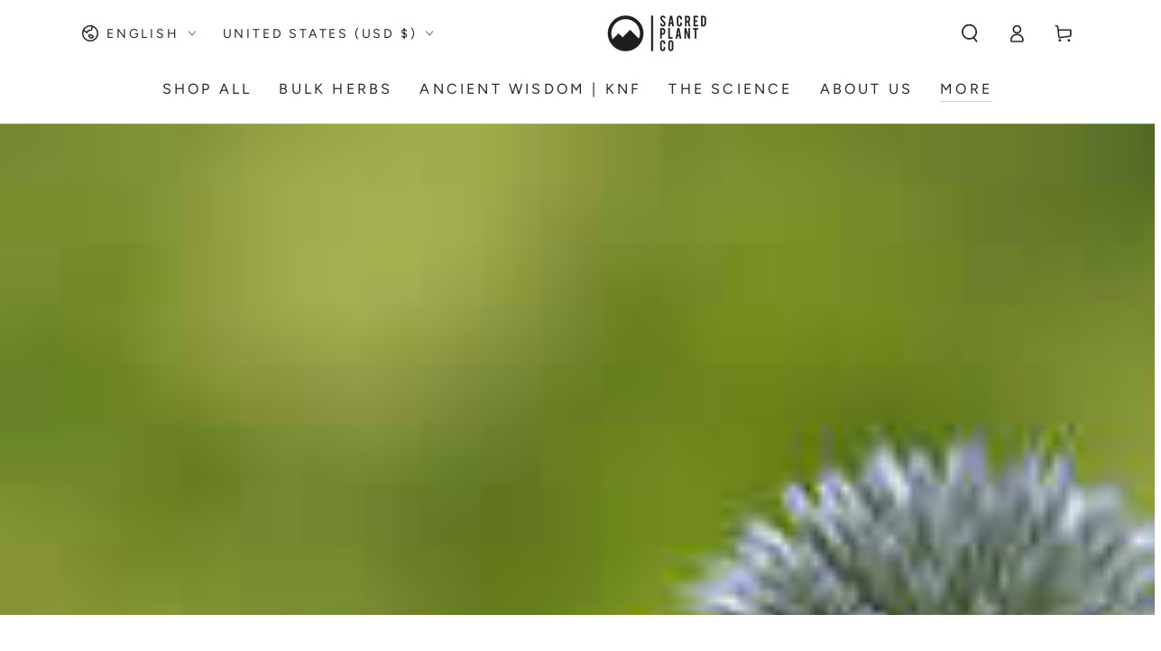

--- FILE ---
content_type: text/html; charset=utf-8
request_url: https://sacredplantco.com/blogs/growing-guides/how-to-grow-blessed-thistle-from-seeds
body_size: 61329
content:
<!doctype html>
<html class="no-js" lang="en">
  <head>
    <meta charset="utf-8">
    <meta http-equiv="X-UA-Compatible" content="IE=edge">
    <meta name="viewport" content="width=device-width,initial-scale=1">
    <meta name="theme-color" content="">
    <link rel="canonical" href="https://sacredplantco.com/blogs/growing-guides/how-to-grow-blessed-thistle-from-seeds">
    <link rel="preconnect" href="https://cdn.shopify.com" crossorigin><link rel="icon" type="image/png" href="//sacredplantco.com/cdn/shop/files/Sacred_Plant_Co_Logo_1.png?crop=center&height=32&v=1686750792&width=32"><link rel="preconnect" href="https://fonts.shopifycdn.com" crossorigin><title>
      How to Grow Blessed Thistle From Seeds &ndash; Sacred Plant Co</title><meta name="description" content="Blessed Thistle seeds are grown as a medical herb, used for centuries as a cure-all herb. The blessed thistle plant is an attractive annual that is freely branching with toothed leaves that have spines. They are best grown in a garden that receives full sun and has good drainage.     Check Out The Sacred Plant Co Seed ">

<meta property="og:site_name" content="Sacred Plant Co">
<meta property="og:url" content="https://sacredplantco.com/blogs/growing-guides/how-to-grow-blessed-thistle-from-seeds">
<meta property="og:title" content="How to Grow Blessed Thistle From Seeds">
<meta property="og:type" content="article">
<meta property="og:description" content="Blessed Thistle seeds are grown as a medical herb, used for centuries as a cure-all herb. The blessed thistle plant is an attractive annual that is freely branching with toothed leaves that have spines. They are best grown in a garden that receives full sun and has good drainage.     Check Out The Sacred Plant Co Seed "><meta property="og:image" content="http://sacredplantco.com/cdn/shop/articles/7b17c4670235640d119a127eb58e6dc5.jpg?v=1749251807">
  <meta property="og:image:secure_url" content="https://sacredplantco.com/cdn/shop/articles/7b17c4670235640d119a127eb58e6dc5.jpg?v=1749251807">
  <meta property="og:image:width" content="360">
  <meta property="og:image:height" content="240"><meta name="twitter:card" content="summary_large_image">
<meta name="twitter:title" content="How to Grow Blessed Thistle From Seeds">
<meta name="twitter:description" content="Blessed Thistle seeds are grown as a medical herb, used for centuries as a cure-all herb. The blessed thistle plant is an attractive annual that is freely branching with toothed leaves that have spines. They are best grown in a garden that receives full sun and has good drainage.     Check Out The Sacred Plant Co Seed ">


    <script async crossorigin fetchpriority="high" src="/cdn/shopifycloud/importmap-polyfill/es-modules-shim.2.4.0.js"></script>
<script type="importmap">
      {
        "imports": {
          "mdl-scrollsnap": "//sacredplantco.com/cdn/shop/t/37/assets/scrollsnap.js?v=170600829773392310311765925705",
          "timeline-component": "//sacredplantco.com/cdn/shop/t/37/assets/timeline-component.js?v=25828140184624228211765925722",
          "comparison-table-component": "//sacredplantco.com/cdn/shop/t/37/assets/comparison-table-component.js?v=76363157117044982441765925680",
          "dual-scroll-component": "//sacredplantco.com/cdn/shop/t/37/assets/section-dual-scroll.js?v=39769671162716719941765925709"
        }
      }
    </script>

    <script src="//sacredplantco.com/cdn/shop/t/37/assets/vendor-v4.js" defer="defer"></script>
    <script src="//sacredplantco.com/cdn/shop/t/37/assets/pubsub.js?v=64530984355039965911765925703" defer="defer"></script>
    <script src="//sacredplantco.com/cdn/shop/t/37/assets/global.js?v=82582526768409861631765925698" defer="defer"></script>
    <script src="//sacredplantco.com/cdn/shop/t/37/assets/modules-basis.js?v=7117348240208911571765925700" defer="defer"></script>

    <script>window.performance && window.performance.mark && window.performance.mark('shopify.content_for_header.start');</script><meta name="google-site-verification" content="ZcA-R5btbrj3GgW1G20s3cFr9KoU5FGQlEfQ0LdUE0c">
<meta name="facebook-domain-verification" content="num6slv4mj63992vltcuxdshvqjq4d">
<meta id="shopify-digital-wallet" name="shopify-digital-wallet" content="/62729715905/digital_wallets/dialog">
<meta name="shopify-checkout-api-token" content="9be769353e6d52246977b5d58a562a18">
<meta id="in-context-paypal-metadata" data-shop-id="62729715905" data-venmo-supported="false" data-environment="production" data-locale="en_US" data-paypal-v4="true" data-currency="USD">
<link rel="alternate" type="application/atom+xml" title="Feed" href="/blogs/growing-guides.atom" />
<link rel="alternate" hreflang="x-default" href="https://sacredplantco.com/blogs/growing-guides/how-to-grow-blessed-thistle-from-seeds">
<link rel="alternate" hreflang="en" href="https://sacredplantco.com/blogs/growing-guides/how-to-grow-blessed-thistle-from-seeds">
<link rel="alternate" hreflang="zh-Hant" href="https://sacredplantco.com/zh-hant/blogs/growing-guides/how-to-grow-blessed-thistle-from-seeds">
<link rel="alternate" hreflang="zh-Hans" href="https://sacredplantco.com/zh-hans/blogs/growing-guides/how-to-grow-blessed-thistle-from-seeds">
<link rel="alternate" hreflang="zh-Hant-AC" href="https://sacredplantco.com/zh-hant/blogs/growing-guides/how-to-grow-blessed-thistle-from-seeds">
<link rel="alternate" hreflang="zh-Hans-AC" href="https://sacredplantco.com/zh-hans/blogs/growing-guides/how-to-grow-blessed-thistle-from-seeds">
<link rel="alternate" hreflang="zh-Hant-AD" href="https://sacredplantco.com/zh-hant/blogs/growing-guides/how-to-grow-blessed-thistle-from-seeds">
<link rel="alternate" hreflang="zh-Hans-AD" href="https://sacredplantco.com/zh-hans/blogs/growing-guides/how-to-grow-blessed-thistle-from-seeds">
<link rel="alternate" hreflang="zh-Hant-AE" href="https://sacredplantco.com/zh-hant/blogs/growing-guides/how-to-grow-blessed-thistle-from-seeds">
<link rel="alternate" hreflang="zh-Hans-AE" href="https://sacredplantco.com/zh-hans/blogs/growing-guides/how-to-grow-blessed-thistle-from-seeds">
<link rel="alternate" hreflang="zh-Hant-AF" href="https://sacredplantco.com/zh-hant/blogs/growing-guides/how-to-grow-blessed-thistle-from-seeds">
<link rel="alternate" hreflang="zh-Hans-AF" href="https://sacredplantco.com/zh-hans/blogs/growing-guides/how-to-grow-blessed-thistle-from-seeds">
<link rel="alternate" hreflang="zh-Hant-AG" href="https://sacredplantco.com/zh-hant/blogs/growing-guides/how-to-grow-blessed-thistle-from-seeds">
<link rel="alternate" hreflang="zh-Hans-AG" href="https://sacredplantco.com/zh-hans/blogs/growing-guides/how-to-grow-blessed-thistle-from-seeds">
<link rel="alternate" hreflang="zh-Hant-AI" href="https://sacredplantco.com/zh-hant/blogs/growing-guides/how-to-grow-blessed-thistle-from-seeds">
<link rel="alternate" hreflang="zh-Hans-AI" href="https://sacredplantco.com/zh-hans/blogs/growing-guides/how-to-grow-blessed-thistle-from-seeds">
<link rel="alternate" hreflang="zh-Hant-AL" href="https://sacredplantco.com/zh-hant/blogs/growing-guides/how-to-grow-blessed-thistle-from-seeds">
<link rel="alternate" hreflang="zh-Hans-AL" href="https://sacredplantco.com/zh-hans/blogs/growing-guides/how-to-grow-blessed-thistle-from-seeds">
<link rel="alternate" hreflang="zh-Hant-AM" href="https://sacredplantco.com/zh-hant/blogs/growing-guides/how-to-grow-blessed-thistle-from-seeds">
<link rel="alternate" hreflang="zh-Hans-AM" href="https://sacredplantco.com/zh-hans/blogs/growing-guides/how-to-grow-blessed-thistle-from-seeds">
<link rel="alternate" hreflang="zh-Hant-AO" href="https://sacredplantco.com/zh-hant/blogs/growing-guides/how-to-grow-blessed-thistle-from-seeds">
<link rel="alternate" hreflang="zh-Hans-AO" href="https://sacredplantco.com/zh-hans/blogs/growing-guides/how-to-grow-blessed-thistle-from-seeds">
<link rel="alternate" hreflang="zh-Hant-AR" href="https://sacredplantco.com/zh-hant/blogs/growing-guides/how-to-grow-blessed-thistle-from-seeds">
<link rel="alternate" hreflang="zh-Hans-AR" href="https://sacredplantco.com/zh-hans/blogs/growing-guides/how-to-grow-blessed-thistle-from-seeds">
<link rel="alternate" hreflang="zh-Hant-AT" href="https://sacredplantco.com/zh-hant/blogs/growing-guides/how-to-grow-blessed-thistle-from-seeds">
<link rel="alternate" hreflang="zh-Hans-AT" href="https://sacredplantco.com/zh-hans/blogs/growing-guides/how-to-grow-blessed-thistle-from-seeds">
<link rel="alternate" hreflang="zh-Hant-AU" href="https://sacredplantco.com/zh-hant/blogs/growing-guides/how-to-grow-blessed-thistle-from-seeds">
<link rel="alternate" hreflang="zh-Hans-AU" href="https://sacredplantco.com/zh-hans/blogs/growing-guides/how-to-grow-blessed-thistle-from-seeds">
<link rel="alternate" hreflang="zh-Hant-AW" href="https://sacredplantco.com/zh-hant/blogs/growing-guides/how-to-grow-blessed-thistle-from-seeds">
<link rel="alternate" hreflang="zh-Hans-AW" href="https://sacredplantco.com/zh-hans/blogs/growing-guides/how-to-grow-blessed-thistle-from-seeds">
<link rel="alternate" hreflang="zh-Hant-AX" href="https://sacredplantco.com/zh-hant/blogs/growing-guides/how-to-grow-blessed-thistle-from-seeds">
<link rel="alternate" hreflang="zh-Hans-AX" href="https://sacredplantco.com/zh-hans/blogs/growing-guides/how-to-grow-blessed-thistle-from-seeds">
<link rel="alternate" hreflang="zh-Hant-AZ" href="https://sacredplantco.com/zh-hant/blogs/growing-guides/how-to-grow-blessed-thistle-from-seeds">
<link rel="alternate" hreflang="zh-Hans-AZ" href="https://sacredplantco.com/zh-hans/blogs/growing-guides/how-to-grow-blessed-thistle-from-seeds">
<link rel="alternate" hreflang="zh-Hant-BA" href="https://sacredplantco.com/zh-hant/blogs/growing-guides/how-to-grow-blessed-thistle-from-seeds">
<link rel="alternate" hreflang="zh-Hans-BA" href="https://sacredplantco.com/zh-hans/blogs/growing-guides/how-to-grow-blessed-thistle-from-seeds">
<link rel="alternate" hreflang="zh-Hant-BB" href="https://sacredplantco.com/zh-hant/blogs/growing-guides/how-to-grow-blessed-thistle-from-seeds">
<link rel="alternate" hreflang="zh-Hans-BB" href="https://sacredplantco.com/zh-hans/blogs/growing-guides/how-to-grow-blessed-thistle-from-seeds">
<link rel="alternate" hreflang="zh-Hant-BD" href="https://sacredplantco.com/zh-hant/blogs/growing-guides/how-to-grow-blessed-thistle-from-seeds">
<link rel="alternate" hreflang="zh-Hans-BD" href="https://sacredplantco.com/zh-hans/blogs/growing-guides/how-to-grow-blessed-thistle-from-seeds">
<link rel="alternate" hreflang="zh-Hant-BE" href="https://sacredplantco.com/zh-hant/blogs/growing-guides/how-to-grow-blessed-thistle-from-seeds">
<link rel="alternate" hreflang="zh-Hans-BE" href="https://sacredplantco.com/zh-hans/blogs/growing-guides/how-to-grow-blessed-thistle-from-seeds">
<link rel="alternate" hreflang="zh-Hant-BF" href="https://sacredplantco.com/zh-hant/blogs/growing-guides/how-to-grow-blessed-thistle-from-seeds">
<link rel="alternate" hreflang="zh-Hans-BF" href="https://sacredplantco.com/zh-hans/blogs/growing-guides/how-to-grow-blessed-thistle-from-seeds">
<link rel="alternate" hreflang="zh-Hant-BG" href="https://sacredplantco.com/zh-hant/blogs/growing-guides/how-to-grow-blessed-thistle-from-seeds">
<link rel="alternate" hreflang="zh-Hans-BG" href="https://sacredplantco.com/zh-hans/blogs/growing-guides/how-to-grow-blessed-thistle-from-seeds">
<link rel="alternate" hreflang="zh-Hant-BH" href="https://sacredplantco.com/zh-hant/blogs/growing-guides/how-to-grow-blessed-thistle-from-seeds">
<link rel="alternate" hreflang="zh-Hans-BH" href="https://sacredplantco.com/zh-hans/blogs/growing-guides/how-to-grow-blessed-thistle-from-seeds">
<link rel="alternate" hreflang="zh-Hant-BI" href="https://sacredplantco.com/zh-hant/blogs/growing-guides/how-to-grow-blessed-thistle-from-seeds">
<link rel="alternate" hreflang="zh-Hans-BI" href="https://sacredplantco.com/zh-hans/blogs/growing-guides/how-to-grow-blessed-thistle-from-seeds">
<link rel="alternate" hreflang="zh-Hant-BJ" href="https://sacredplantco.com/zh-hant/blogs/growing-guides/how-to-grow-blessed-thistle-from-seeds">
<link rel="alternate" hreflang="zh-Hans-BJ" href="https://sacredplantco.com/zh-hans/blogs/growing-guides/how-to-grow-blessed-thistle-from-seeds">
<link rel="alternate" hreflang="zh-Hant-BL" href="https://sacredplantco.com/zh-hant/blogs/growing-guides/how-to-grow-blessed-thistle-from-seeds">
<link rel="alternate" hreflang="zh-Hans-BL" href="https://sacredplantco.com/zh-hans/blogs/growing-guides/how-to-grow-blessed-thistle-from-seeds">
<link rel="alternate" hreflang="zh-Hant-BM" href="https://sacredplantco.com/zh-hant/blogs/growing-guides/how-to-grow-blessed-thistle-from-seeds">
<link rel="alternate" hreflang="zh-Hans-BM" href="https://sacredplantco.com/zh-hans/blogs/growing-guides/how-to-grow-blessed-thistle-from-seeds">
<link rel="alternate" hreflang="zh-Hant-BN" href="https://sacredplantco.com/zh-hant/blogs/growing-guides/how-to-grow-blessed-thistle-from-seeds">
<link rel="alternate" hreflang="zh-Hans-BN" href="https://sacredplantco.com/zh-hans/blogs/growing-guides/how-to-grow-blessed-thistle-from-seeds">
<link rel="alternate" hreflang="zh-Hant-BO" href="https://sacredplantco.com/zh-hant/blogs/growing-guides/how-to-grow-blessed-thistle-from-seeds">
<link rel="alternate" hreflang="zh-Hans-BO" href="https://sacredplantco.com/zh-hans/blogs/growing-guides/how-to-grow-blessed-thistle-from-seeds">
<link rel="alternate" hreflang="zh-Hant-BQ" href="https://sacredplantco.com/zh-hant/blogs/growing-guides/how-to-grow-blessed-thistle-from-seeds">
<link rel="alternate" hreflang="zh-Hans-BQ" href="https://sacredplantco.com/zh-hans/blogs/growing-guides/how-to-grow-blessed-thistle-from-seeds">
<link rel="alternate" hreflang="zh-Hant-BR" href="https://sacredplantco.com/zh-hant/blogs/growing-guides/how-to-grow-blessed-thistle-from-seeds">
<link rel="alternate" hreflang="zh-Hans-BR" href="https://sacredplantco.com/zh-hans/blogs/growing-guides/how-to-grow-blessed-thistle-from-seeds">
<link rel="alternate" hreflang="zh-Hant-BS" href="https://sacredplantco.com/zh-hant/blogs/growing-guides/how-to-grow-blessed-thistle-from-seeds">
<link rel="alternate" hreflang="zh-Hans-BS" href="https://sacredplantco.com/zh-hans/blogs/growing-guides/how-to-grow-blessed-thistle-from-seeds">
<link rel="alternate" hreflang="zh-Hant-BT" href="https://sacredplantco.com/zh-hant/blogs/growing-guides/how-to-grow-blessed-thistle-from-seeds">
<link rel="alternate" hreflang="zh-Hans-BT" href="https://sacredplantco.com/zh-hans/blogs/growing-guides/how-to-grow-blessed-thistle-from-seeds">
<link rel="alternate" hreflang="zh-Hant-BW" href="https://sacredplantco.com/zh-hant/blogs/growing-guides/how-to-grow-blessed-thistle-from-seeds">
<link rel="alternate" hreflang="zh-Hans-BW" href="https://sacredplantco.com/zh-hans/blogs/growing-guides/how-to-grow-blessed-thistle-from-seeds">
<link rel="alternate" hreflang="zh-Hant-BY" href="https://sacredplantco.com/zh-hant/blogs/growing-guides/how-to-grow-blessed-thistle-from-seeds">
<link rel="alternate" hreflang="zh-Hans-BY" href="https://sacredplantco.com/zh-hans/blogs/growing-guides/how-to-grow-blessed-thistle-from-seeds">
<link rel="alternate" hreflang="zh-Hant-BZ" href="https://sacredplantco.com/zh-hant/blogs/growing-guides/how-to-grow-blessed-thistle-from-seeds">
<link rel="alternate" hreflang="zh-Hans-BZ" href="https://sacredplantco.com/zh-hans/blogs/growing-guides/how-to-grow-blessed-thistle-from-seeds">
<link rel="alternate" hreflang="zh-Hant-CA" href="https://sacredplantco.com/zh-hant/blogs/growing-guides/how-to-grow-blessed-thistle-from-seeds">
<link rel="alternate" hreflang="zh-Hans-CA" href="https://sacredplantco.com/zh-hans/blogs/growing-guides/how-to-grow-blessed-thistle-from-seeds">
<link rel="alternate" hreflang="zh-Hant-CC" href="https://sacredplantco.com/zh-hant/blogs/growing-guides/how-to-grow-blessed-thistle-from-seeds">
<link rel="alternate" hreflang="zh-Hans-CC" href="https://sacredplantco.com/zh-hans/blogs/growing-guides/how-to-grow-blessed-thistle-from-seeds">
<link rel="alternate" hreflang="zh-Hant-CD" href="https://sacredplantco.com/zh-hant/blogs/growing-guides/how-to-grow-blessed-thistle-from-seeds">
<link rel="alternate" hreflang="zh-Hans-CD" href="https://sacredplantco.com/zh-hans/blogs/growing-guides/how-to-grow-blessed-thistle-from-seeds">
<link rel="alternate" hreflang="zh-Hant-CF" href="https://sacredplantco.com/zh-hant/blogs/growing-guides/how-to-grow-blessed-thistle-from-seeds">
<link rel="alternate" hreflang="zh-Hans-CF" href="https://sacredplantco.com/zh-hans/blogs/growing-guides/how-to-grow-blessed-thistle-from-seeds">
<link rel="alternate" hreflang="zh-Hant-CG" href="https://sacredplantco.com/zh-hant/blogs/growing-guides/how-to-grow-blessed-thistle-from-seeds">
<link rel="alternate" hreflang="zh-Hans-CG" href="https://sacredplantco.com/zh-hans/blogs/growing-guides/how-to-grow-blessed-thistle-from-seeds">
<link rel="alternate" hreflang="zh-Hant-CH" href="https://sacredplantco.com/zh-hant/blogs/growing-guides/how-to-grow-blessed-thistle-from-seeds">
<link rel="alternate" hreflang="zh-Hans-CH" href="https://sacredplantco.com/zh-hans/blogs/growing-guides/how-to-grow-blessed-thistle-from-seeds">
<link rel="alternate" hreflang="zh-Hant-CI" href="https://sacredplantco.com/zh-hant/blogs/growing-guides/how-to-grow-blessed-thistle-from-seeds">
<link rel="alternate" hreflang="zh-Hans-CI" href="https://sacredplantco.com/zh-hans/blogs/growing-guides/how-to-grow-blessed-thistle-from-seeds">
<link rel="alternate" hreflang="zh-Hant-CK" href="https://sacredplantco.com/zh-hant/blogs/growing-guides/how-to-grow-blessed-thistle-from-seeds">
<link rel="alternate" hreflang="zh-Hans-CK" href="https://sacredplantco.com/zh-hans/blogs/growing-guides/how-to-grow-blessed-thistle-from-seeds">
<link rel="alternate" hreflang="zh-Hant-CL" href="https://sacredplantco.com/zh-hant/blogs/growing-guides/how-to-grow-blessed-thistle-from-seeds">
<link rel="alternate" hreflang="zh-Hans-CL" href="https://sacredplantco.com/zh-hans/blogs/growing-guides/how-to-grow-blessed-thistle-from-seeds">
<link rel="alternate" hreflang="zh-Hant-CM" href="https://sacredplantco.com/zh-hant/blogs/growing-guides/how-to-grow-blessed-thistle-from-seeds">
<link rel="alternate" hreflang="zh-Hans-CM" href="https://sacredplantco.com/zh-hans/blogs/growing-guides/how-to-grow-blessed-thistle-from-seeds">
<link rel="alternate" hreflang="zh-Hant-CN" href="https://sacredplantco.com/zh-hant/blogs/growing-guides/how-to-grow-blessed-thistle-from-seeds">
<link rel="alternate" hreflang="zh-Hans-CN" href="https://sacredplantco.com/zh-hans/blogs/growing-guides/how-to-grow-blessed-thistle-from-seeds">
<link rel="alternate" hreflang="zh-Hant-CO" href="https://sacredplantco.com/zh-hant/blogs/growing-guides/how-to-grow-blessed-thistle-from-seeds">
<link rel="alternate" hreflang="zh-Hans-CO" href="https://sacredplantco.com/zh-hans/blogs/growing-guides/how-to-grow-blessed-thistle-from-seeds">
<link rel="alternate" hreflang="zh-Hant-CR" href="https://sacredplantco.com/zh-hant/blogs/growing-guides/how-to-grow-blessed-thistle-from-seeds">
<link rel="alternate" hreflang="zh-Hans-CR" href="https://sacredplantco.com/zh-hans/blogs/growing-guides/how-to-grow-blessed-thistle-from-seeds">
<link rel="alternate" hreflang="zh-Hant-CV" href="https://sacredplantco.com/zh-hant/blogs/growing-guides/how-to-grow-blessed-thistle-from-seeds">
<link rel="alternate" hreflang="zh-Hans-CV" href="https://sacredplantco.com/zh-hans/blogs/growing-guides/how-to-grow-blessed-thistle-from-seeds">
<link rel="alternate" hreflang="zh-Hant-CW" href="https://sacredplantco.com/zh-hant/blogs/growing-guides/how-to-grow-blessed-thistle-from-seeds">
<link rel="alternate" hreflang="zh-Hans-CW" href="https://sacredplantco.com/zh-hans/blogs/growing-guides/how-to-grow-blessed-thistle-from-seeds">
<link rel="alternate" hreflang="zh-Hant-CX" href="https://sacredplantco.com/zh-hant/blogs/growing-guides/how-to-grow-blessed-thistle-from-seeds">
<link rel="alternate" hreflang="zh-Hans-CX" href="https://sacredplantco.com/zh-hans/blogs/growing-guides/how-to-grow-blessed-thistle-from-seeds">
<link rel="alternate" hreflang="zh-Hant-CY" href="https://sacredplantco.com/zh-hant/blogs/growing-guides/how-to-grow-blessed-thistle-from-seeds">
<link rel="alternate" hreflang="zh-Hans-CY" href="https://sacredplantco.com/zh-hans/blogs/growing-guides/how-to-grow-blessed-thistle-from-seeds">
<link rel="alternate" hreflang="zh-Hant-CZ" href="https://sacredplantco.com/zh-hant/blogs/growing-guides/how-to-grow-blessed-thistle-from-seeds">
<link rel="alternate" hreflang="zh-Hans-CZ" href="https://sacredplantco.com/zh-hans/blogs/growing-guides/how-to-grow-blessed-thistle-from-seeds">
<link rel="alternate" hreflang="zh-Hant-DE" href="https://sacredplantco.com/zh-hant/blogs/growing-guides/how-to-grow-blessed-thistle-from-seeds">
<link rel="alternate" hreflang="zh-Hans-DE" href="https://sacredplantco.com/zh-hans/blogs/growing-guides/how-to-grow-blessed-thistle-from-seeds">
<link rel="alternate" hreflang="zh-Hant-DJ" href="https://sacredplantco.com/zh-hant/blogs/growing-guides/how-to-grow-blessed-thistle-from-seeds">
<link rel="alternate" hreflang="zh-Hans-DJ" href="https://sacredplantco.com/zh-hans/blogs/growing-guides/how-to-grow-blessed-thistle-from-seeds">
<link rel="alternate" hreflang="zh-Hant-DK" href="https://sacredplantco.com/zh-hant/blogs/growing-guides/how-to-grow-blessed-thistle-from-seeds">
<link rel="alternate" hreflang="zh-Hans-DK" href="https://sacredplantco.com/zh-hans/blogs/growing-guides/how-to-grow-blessed-thistle-from-seeds">
<link rel="alternate" hreflang="zh-Hant-DM" href="https://sacredplantco.com/zh-hant/blogs/growing-guides/how-to-grow-blessed-thistle-from-seeds">
<link rel="alternate" hreflang="zh-Hans-DM" href="https://sacredplantco.com/zh-hans/blogs/growing-guides/how-to-grow-blessed-thistle-from-seeds">
<link rel="alternate" hreflang="zh-Hant-DO" href="https://sacredplantco.com/zh-hant/blogs/growing-guides/how-to-grow-blessed-thistle-from-seeds">
<link rel="alternate" hreflang="zh-Hans-DO" href="https://sacredplantco.com/zh-hans/blogs/growing-guides/how-to-grow-blessed-thistle-from-seeds">
<link rel="alternate" hreflang="zh-Hant-DZ" href="https://sacredplantco.com/zh-hant/blogs/growing-guides/how-to-grow-blessed-thistle-from-seeds">
<link rel="alternate" hreflang="zh-Hans-DZ" href="https://sacredplantco.com/zh-hans/blogs/growing-guides/how-to-grow-blessed-thistle-from-seeds">
<link rel="alternate" hreflang="zh-Hant-EC" href="https://sacredplantco.com/zh-hant/blogs/growing-guides/how-to-grow-blessed-thistle-from-seeds">
<link rel="alternate" hreflang="zh-Hans-EC" href="https://sacredplantco.com/zh-hans/blogs/growing-guides/how-to-grow-blessed-thistle-from-seeds">
<link rel="alternate" hreflang="zh-Hant-EE" href="https://sacredplantco.com/zh-hant/blogs/growing-guides/how-to-grow-blessed-thistle-from-seeds">
<link rel="alternate" hreflang="zh-Hans-EE" href="https://sacredplantco.com/zh-hans/blogs/growing-guides/how-to-grow-blessed-thistle-from-seeds">
<link rel="alternate" hreflang="zh-Hant-EG" href="https://sacredplantco.com/zh-hant/blogs/growing-guides/how-to-grow-blessed-thistle-from-seeds">
<link rel="alternate" hreflang="zh-Hans-EG" href="https://sacredplantco.com/zh-hans/blogs/growing-guides/how-to-grow-blessed-thistle-from-seeds">
<link rel="alternate" hreflang="zh-Hant-EH" href="https://sacredplantco.com/zh-hant/blogs/growing-guides/how-to-grow-blessed-thistle-from-seeds">
<link rel="alternate" hreflang="zh-Hans-EH" href="https://sacredplantco.com/zh-hans/blogs/growing-guides/how-to-grow-blessed-thistle-from-seeds">
<link rel="alternate" hreflang="zh-Hant-ER" href="https://sacredplantco.com/zh-hant/blogs/growing-guides/how-to-grow-blessed-thistle-from-seeds">
<link rel="alternate" hreflang="zh-Hans-ER" href="https://sacredplantco.com/zh-hans/blogs/growing-guides/how-to-grow-blessed-thistle-from-seeds">
<link rel="alternate" hreflang="zh-Hant-ES" href="https://sacredplantco.com/zh-hant/blogs/growing-guides/how-to-grow-blessed-thistle-from-seeds">
<link rel="alternate" hreflang="zh-Hans-ES" href="https://sacredplantco.com/zh-hans/blogs/growing-guides/how-to-grow-blessed-thistle-from-seeds">
<link rel="alternate" hreflang="zh-Hant-ET" href="https://sacredplantco.com/zh-hant/blogs/growing-guides/how-to-grow-blessed-thistle-from-seeds">
<link rel="alternate" hreflang="zh-Hans-ET" href="https://sacredplantco.com/zh-hans/blogs/growing-guides/how-to-grow-blessed-thistle-from-seeds">
<link rel="alternate" hreflang="zh-Hant-FI" href="https://sacredplantco.com/zh-hant/blogs/growing-guides/how-to-grow-blessed-thistle-from-seeds">
<link rel="alternate" hreflang="zh-Hans-FI" href="https://sacredplantco.com/zh-hans/blogs/growing-guides/how-to-grow-blessed-thistle-from-seeds">
<link rel="alternate" hreflang="zh-Hant-FJ" href="https://sacredplantco.com/zh-hant/blogs/growing-guides/how-to-grow-blessed-thistle-from-seeds">
<link rel="alternate" hreflang="zh-Hans-FJ" href="https://sacredplantco.com/zh-hans/blogs/growing-guides/how-to-grow-blessed-thistle-from-seeds">
<link rel="alternate" hreflang="zh-Hant-FK" href="https://sacredplantco.com/zh-hant/blogs/growing-guides/how-to-grow-blessed-thistle-from-seeds">
<link rel="alternate" hreflang="zh-Hans-FK" href="https://sacredplantco.com/zh-hans/blogs/growing-guides/how-to-grow-blessed-thistle-from-seeds">
<link rel="alternate" hreflang="zh-Hant-FO" href="https://sacredplantco.com/zh-hant/blogs/growing-guides/how-to-grow-blessed-thistle-from-seeds">
<link rel="alternate" hreflang="zh-Hans-FO" href="https://sacredplantco.com/zh-hans/blogs/growing-guides/how-to-grow-blessed-thistle-from-seeds">
<link rel="alternate" hreflang="zh-Hant-FR" href="https://sacredplantco.com/zh-hant/blogs/growing-guides/how-to-grow-blessed-thistle-from-seeds">
<link rel="alternate" hreflang="zh-Hans-FR" href="https://sacredplantco.com/zh-hans/blogs/growing-guides/how-to-grow-blessed-thistle-from-seeds">
<link rel="alternate" hreflang="zh-Hant-GA" href="https://sacredplantco.com/zh-hant/blogs/growing-guides/how-to-grow-blessed-thistle-from-seeds">
<link rel="alternate" hreflang="zh-Hans-GA" href="https://sacredplantco.com/zh-hans/blogs/growing-guides/how-to-grow-blessed-thistle-from-seeds">
<link rel="alternate" hreflang="zh-Hant-GB" href="https://sacredplantco.com/zh-hant/blogs/growing-guides/how-to-grow-blessed-thistle-from-seeds">
<link rel="alternate" hreflang="zh-Hans-GB" href="https://sacredplantco.com/zh-hans/blogs/growing-guides/how-to-grow-blessed-thistle-from-seeds">
<link rel="alternate" hreflang="zh-Hant-GD" href="https://sacredplantco.com/zh-hant/blogs/growing-guides/how-to-grow-blessed-thistle-from-seeds">
<link rel="alternate" hreflang="zh-Hans-GD" href="https://sacredplantco.com/zh-hans/blogs/growing-guides/how-to-grow-blessed-thistle-from-seeds">
<link rel="alternate" hreflang="zh-Hant-GE" href="https://sacredplantco.com/zh-hant/blogs/growing-guides/how-to-grow-blessed-thistle-from-seeds">
<link rel="alternate" hreflang="zh-Hans-GE" href="https://sacredplantco.com/zh-hans/blogs/growing-guides/how-to-grow-blessed-thistle-from-seeds">
<link rel="alternate" hreflang="zh-Hant-GF" href="https://sacredplantco.com/zh-hant/blogs/growing-guides/how-to-grow-blessed-thistle-from-seeds">
<link rel="alternate" hreflang="zh-Hans-GF" href="https://sacredplantco.com/zh-hans/blogs/growing-guides/how-to-grow-blessed-thistle-from-seeds">
<link rel="alternate" hreflang="zh-Hant-GG" href="https://sacredplantco.com/zh-hant/blogs/growing-guides/how-to-grow-blessed-thistle-from-seeds">
<link rel="alternate" hreflang="zh-Hans-GG" href="https://sacredplantco.com/zh-hans/blogs/growing-guides/how-to-grow-blessed-thistle-from-seeds">
<link rel="alternate" hreflang="zh-Hant-GH" href="https://sacredplantco.com/zh-hant/blogs/growing-guides/how-to-grow-blessed-thistle-from-seeds">
<link rel="alternate" hreflang="zh-Hans-GH" href="https://sacredplantco.com/zh-hans/blogs/growing-guides/how-to-grow-blessed-thistle-from-seeds">
<link rel="alternate" hreflang="zh-Hant-GI" href="https://sacredplantco.com/zh-hant/blogs/growing-guides/how-to-grow-blessed-thistle-from-seeds">
<link rel="alternate" hreflang="zh-Hans-GI" href="https://sacredplantco.com/zh-hans/blogs/growing-guides/how-to-grow-blessed-thistle-from-seeds">
<link rel="alternate" hreflang="zh-Hant-GL" href="https://sacredplantco.com/zh-hant/blogs/growing-guides/how-to-grow-blessed-thistle-from-seeds">
<link rel="alternate" hreflang="zh-Hans-GL" href="https://sacredplantco.com/zh-hans/blogs/growing-guides/how-to-grow-blessed-thistle-from-seeds">
<link rel="alternate" hreflang="zh-Hant-GM" href="https://sacredplantco.com/zh-hant/blogs/growing-guides/how-to-grow-blessed-thistle-from-seeds">
<link rel="alternate" hreflang="zh-Hans-GM" href="https://sacredplantco.com/zh-hans/blogs/growing-guides/how-to-grow-blessed-thistle-from-seeds">
<link rel="alternate" hreflang="zh-Hant-GN" href="https://sacredplantco.com/zh-hant/blogs/growing-guides/how-to-grow-blessed-thistle-from-seeds">
<link rel="alternate" hreflang="zh-Hans-GN" href="https://sacredplantco.com/zh-hans/blogs/growing-guides/how-to-grow-blessed-thistle-from-seeds">
<link rel="alternate" hreflang="zh-Hant-GP" href="https://sacredplantco.com/zh-hant/blogs/growing-guides/how-to-grow-blessed-thistle-from-seeds">
<link rel="alternate" hreflang="zh-Hans-GP" href="https://sacredplantco.com/zh-hans/blogs/growing-guides/how-to-grow-blessed-thistle-from-seeds">
<link rel="alternate" hreflang="zh-Hant-GQ" href="https://sacredplantco.com/zh-hant/blogs/growing-guides/how-to-grow-blessed-thistle-from-seeds">
<link rel="alternate" hreflang="zh-Hans-GQ" href="https://sacredplantco.com/zh-hans/blogs/growing-guides/how-to-grow-blessed-thistle-from-seeds">
<link rel="alternate" hreflang="zh-Hant-GR" href="https://sacredplantco.com/zh-hant/blogs/growing-guides/how-to-grow-blessed-thistle-from-seeds">
<link rel="alternate" hreflang="zh-Hans-GR" href="https://sacredplantco.com/zh-hans/blogs/growing-guides/how-to-grow-blessed-thistle-from-seeds">
<link rel="alternate" hreflang="zh-Hant-GS" href="https://sacredplantco.com/zh-hant/blogs/growing-guides/how-to-grow-blessed-thistle-from-seeds">
<link rel="alternate" hreflang="zh-Hans-GS" href="https://sacredplantco.com/zh-hans/blogs/growing-guides/how-to-grow-blessed-thistle-from-seeds">
<link rel="alternate" hreflang="zh-Hant-GT" href="https://sacredplantco.com/zh-hant/blogs/growing-guides/how-to-grow-blessed-thistle-from-seeds">
<link rel="alternate" hreflang="zh-Hans-GT" href="https://sacredplantco.com/zh-hans/blogs/growing-guides/how-to-grow-blessed-thistle-from-seeds">
<link rel="alternate" hreflang="zh-Hant-GW" href="https://sacredplantco.com/zh-hant/blogs/growing-guides/how-to-grow-blessed-thistle-from-seeds">
<link rel="alternate" hreflang="zh-Hans-GW" href="https://sacredplantco.com/zh-hans/blogs/growing-guides/how-to-grow-blessed-thistle-from-seeds">
<link rel="alternate" hreflang="zh-Hant-GY" href="https://sacredplantco.com/zh-hant/blogs/growing-guides/how-to-grow-blessed-thistle-from-seeds">
<link rel="alternate" hreflang="zh-Hans-GY" href="https://sacredplantco.com/zh-hans/blogs/growing-guides/how-to-grow-blessed-thistle-from-seeds">
<link rel="alternate" hreflang="zh-Hant-HK" href="https://sacredplantco.com/zh-hant/blogs/growing-guides/how-to-grow-blessed-thistle-from-seeds">
<link rel="alternate" hreflang="zh-Hans-HK" href="https://sacredplantco.com/zh-hans/blogs/growing-guides/how-to-grow-blessed-thistle-from-seeds">
<link rel="alternate" hreflang="zh-Hant-HN" href="https://sacredplantco.com/zh-hant/blogs/growing-guides/how-to-grow-blessed-thistle-from-seeds">
<link rel="alternate" hreflang="zh-Hans-HN" href="https://sacredplantco.com/zh-hans/blogs/growing-guides/how-to-grow-blessed-thistle-from-seeds">
<link rel="alternate" hreflang="zh-Hant-HR" href="https://sacredplantco.com/zh-hant/blogs/growing-guides/how-to-grow-blessed-thistle-from-seeds">
<link rel="alternate" hreflang="zh-Hans-HR" href="https://sacredplantco.com/zh-hans/blogs/growing-guides/how-to-grow-blessed-thistle-from-seeds">
<link rel="alternate" hreflang="zh-Hant-HT" href="https://sacredplantco.com/zh-hant/blogs/growing-guides/how-to-grow-blessed-thistle-from-seeds">
<link rel="alternate" hreflang="zh-Hans-HT" href="https://sacredplantco.com/zh-hans/blogs/growing-guides/how-to-grow-blessed-thistle-from-seeds">
<link rel="alternate" hreflang="zh-Hant-HU" href="https://sacredplantco.com/zh-hant/blogs/growing-guides/how-to-grow-blessed-thistle-from-seeds">
<link rel="alternate" hreflang="zh-Hans-HU" href="https://sacredplantco.com/zh-hans/blogs/growing-guides/how-to-grow-blessed-thistle-from-seeds">
<link rel="alternate" hreflang="zh-Hant-ID" href="https://sacredplantco.com/zh-hant/blogs/growing-guides/how-to-grow-blessed-thistle-from-seeds">
<link rel="alternate" hreflang="zh-Hans-ID" href="https://sacredplantco.com/zh-hans/blogs/growing-guides/how-to-grow-blessed-thistle-from-seeds">
<link rel="alternate" hreflang="zh-Hant-IE" href="https://sacredplantco.com/zh-hant/blogs/growing-guides/how-to-grow-blessed-thistle-from-seeds">
<link rel="alternate" hreflang="zh-Hans-IE" href="https://sacredplantco.com/zh-hans/blogs/growing-guides/how-to-grow-blessed-thistle-from-seeds">
<link rel="alternate" hreflang="zh-Hant-IL" href="https://sacredplantco.com/zh-hant/blogs/growing-guides/how-to-grow-blessed-thistle-from-seeds">
<link rel="alternate" hreflang="zh-Hans-IL" href="https://sacredplantco.com/zh-hans/blogs/growing-guides/how-to-grow-blessed-thistle-from-seeds">
<link rel="alternate" hreflang="zh-Hant-IM" href="https://sacredplantco.com/zh-hant/blogs/growing-guides/how-to-grow-blessed-thistle-from-seeds">
<link rel="alternate" hreflang="zh-Hans-IM" href="https://sacredplantco.com/zh-hans/blogs/growing-guides/how-to-grow-blessed-thistle-from-seeds">
<link rel="alternate" hreflang="zh-Hant-IN" href="https://sacredplantco.com/zh-hant/blogs/growing-guides/how-to-grow-blessed-thistle-from-seeds">
<link rel="alternate" hreflang="zh-Hans-IN" href="https://sacredplantco.com/zh-hans/blogs/growing-guides/how-to-grow-blessed-thistle-from-seeds">
<link rel="alternate" hreflang="zh-Hant-IO" href="https://sacredplantco.com/zh-hant/blogs/growing-guides/how-to-grow-blessed-thistle-from-seeds">
<link rel="alternate" hreflang="zh-Hans-IO" href="https://sacredplantco.com/zh-hans/blogs/growing-guides/how-to-grow-blessed-thistle-from-seeds">
<link rel="alternate" hreflang="zh-Hant-IQ" href="https://sacredplantco.com/zh-hant/blogs/growing-guides/how-to-grow-blessed-thistle-from-seeds">
<link rel="alternate" hreflang="zh-Hans-IQ" href="https://sacredplantco.com/zh-hans/blogs/growing-guides/how-to-grow-blessed-thistle-from-seeds">
<link rel="alternate" hreflang="zh-Hant-IS" href="https://sacredplantco.com/zh-hant/blogs/growing-guides/how-to-grow-blessed-thistle-from-seeds">
<link rel="alternate" hreflang="zh-Hans-IS" href="https://sacredplantco.com/zh-hans/blogs/growing-guides/how-to-grow-blessed-thistle-from-seeds">
<link rel="alternate" hreflang="zh-Hant-IT" href="https://sacredplantco.com/zh-hant/blogs/growing-guides/how-to-grow-blessed-thistle-from-seeds">
<link rel="alternate" hreflang="zh-Hans-IT" href="https://sacredplantco.com/zh-hans/blogs/growing-guides/how-to-grow-blessed-thistle-from-seeds">
<link rel="alternate" hreflang="zh-Hant-JE" href="https://sacredplantco.com/zh-hant/blogs/growing-guides/how-to-grow-blessed-thistle-from-seeds">
<link rel="alternate" hreflang="zh-Hans-JE" href="https://sacredplantco.com/zh-hans/blogs/growing-guides/how-to-grow-blessed-thistle-from-seeds">
<link rel="alternate" hreflang="zh-Hant-JM" href="https://sacredplantco.com/zh-hant/blogs/growing-guides/how-to-grow-blessed-thistle-from-seeds">
<link rel="alternate" hreflang="zh-Hans-JM" href="https://sacredplantco.com/zh-hans/blogs/growing-guides/how-to-grow-blessed-thistle-from-seeds">
<link rel="alternate" hreflang="zh-Hant-JO" href="https://sacredplantco.com/zh-hant/blogs/growing-guides/how-to-grow-blessed-thistle-from-seeds">
<link rel="alternate" hreflang="zh-Hans-JO" href="https://sacredplantco.com/zh-hans/blogs/growing-guides/how-to-grow-blessed-thistle-from-seeds">
<link rel="alternate" hreflang="zh-Hant-JP" href="https://sacredplantco.com/zh-hant/blogs/growing-guides/how-to-grow-blessed-thistle-from-seeds">
<link rel="alternate" hreflang="zh-Hans-JP" href="https://sacredplantco.com/zh-hans/blogs/growing-guides/how-to-grow-blessed-thistle-from-seeds">
<link rel="alternate" hreflang="zh-Hant-KE" href="https://sacredplantco.com/zh-hant/blogs/growing-guides/how-to-grow-blessed-thistle-from-seeds">
<link rel="alternate" hreflang="zh-Hans-KE" href="https://sacredplantco.com/zh-hans/blogs/growing-guides/how-to-grow-blessed-thistle-from-seeds">
<link rel="alternate" hreflang="zh-Hant-KG" href="https://sacredplantco.com/zh-hant/blogs/growing-guides/how-to-grow-blessed-thistle-from-seeds">
<link rel="alternate" hreflang="zh-Hans-KG" href="https://sacredplantco.com/zh-hans/blogs/growing-guides/how-to-grow-blessed-thistle-from-seeds">
<link rel="alternate" hreflang="zh-Hant-KH" href="https://sacredplantco.com/zh-hant/blogs/growing-guides/how-to-grow-blessed-thistle-from-seeds">
<link rel="alternate" hreflang="zh-Hans-KH" href="https://sacredplantco.com/zh-hans/blogs/growing-guides/how-to-grow-blessed-thistle-from-seeds">
<link rel="alternate" hreflang="zh-Hant-KI" href="https://sacredplantco.com/zh-hant/blogs/growing-guides/how-to-grow-blessed-thistle-from-seeds">
<link rel="alternate" hreflang="zh-Hans-KI" href="https://sacredplantco.com/zh-hans/blogs/growing-guides/how-to-grow-blessed-thistle-from-seeds">
<link rel="alternate" hreflang="zh-Hant-KM" href="https://sacredplantco.com/zh-hant/blogs/growing-guides/how-to-grow-blessed-thistle-from-seeds">
<link rel="alternate" hreflang="zh-Hans-KM" href="https://sacredplantco.com/zh-hans/blogs/growing-guides/how-to-grow-blessed-thistle-from-seeds">
<link rel="alternate" hreflang="zh-Hant-KN" href="https://sacredplantco.com/zh-hant/blogs/growing-guides/how-to-grow-blessed-thistle-from-seeds">
<link rel="alternate" hreflang="zh-Hans-KN" href="https://sacredplantco.com/zh-hans/blogs/growing-guides/how-to-grow-blessed-thistle-from-seeds">
<link rel="alternate" hreflang="zh-Hant-KR" href="https://sacredplantco.com/zh-hant/blogs/growing-guides/how-to-grow-blessed-thistle-from-seeds">
<link rel="alternate" hreflang="zh-Hans-KR" href="https://sacredplantco.com/zh-hans/blogs/growing-guides/how-to-grow-blessed-thistle-from-seeds">
<link rel="alternate" hreflang="zh-Hant-KW" href="https://sacredplantco.com/zh-hant/blogs/growing-guides/how-to-grow-blessed-thistle-from-seeds">
<link rel="alternate" hreflang="zh-Hans-KW" href="https://sacredplantco.com/zh-hans/blogs/growing-guides/how-to-grow-blessed-thistle-from-seeds">
<link rel="alternate" hreflang="zh-Hant-KY" href="https://sacredplantco.com/zh-hant/blogs/growing-guides/how-to-grow-blessed-thistle-from-seeds">
<link rel="alternate" hreflang="zh-Hans-KY" href="https://sacredplantco.com/zh-hans/blogs/growing-guides/how-to-grow-blessed-thistle-from-seeds">
<link rel="alternate" hreflang="zh-Hant-KZ" href="https://sacredplantco.com/zh-hant/blogs/growing-guides/how-to-grow-blessed-thistle-from-seeds">
<link rel="alternate" hreflang="zh-Hans-KZ" href="https://sacredplantco.com/zh-hans/blogs/growing-guides/how-to-grow-blessed-thistle-from-seeds">
<link rel="alternate" hreflang="zh-Hant-LA" href="https://sacredplantco.com/zh-hant/blogs/growing-guides/how-to-grow-blessed-thistle-from-seeds">
<link rel="alternate" hreflang="zh-Hans-LA" href="https://sacredplantco.com/zh-hans/blogs/growing-guides/how-to-grow-blessed-thistle-from-seeds">
<link rel="alternate" hreflang="zh-Hant-LB" href="https://sacredplantco.com/zh-hant/blogs/growing-guides/how-to-grow-blessed-thistle-from-seeds">
<link rel="alternate" hreflang="zh-Hans-LB" href="https://sacredplantco.com/zh-hans/blogs/growing-guides/how-to-grow-blessed-thistle-from-seeds">
<link rel="alternate" hreflang="zh-Hant-LC" href="https://sacredplantco.com/zh-hant/blogs/growing-guides/how-to-grow-blessed-thistle-from-seeds">
<link rel="alternate" hreflang="zh-Hans-LC" href="https://sacredplantco.com/zh-hans/blogs/growing-guides/how-to-grow-blessed-thistle-from-seeds">
<link rel="alternate" hreflang="zh-Hant-LI" href="https://sacredplantco.com/zh-hant/blogs/growing-guides/how-to-grow-blessed-thistle-from-seeds">
<link rel="alternate" hreflang="zh-Hans-LI" href="https://sacredplantco.com/zh-hans/blogs/growing-guides/how-to-grow-blessed-thistle-from-seeds">
<link rel="alternate" hreflang="zh-Hant-LK" href="https://sacredplantco.com/zh-hant/blogs/growing-guides/how-to-grow-blessed-thistle-from-seeds">
<link rel="alternate" hreflang="zh-Hans-LK" href="https://sacredplantco.com/zh-hans/blogs/growing-guides/how-to-grow-blessed-thistle-from-seeds">
<link rel="alternate" hreflang="zh-Hant-LR" href="https://sacredplantco.com/zh-hant/blogs/growing-guides/how-to-grow-blessed-thistle-from-seeds">
<link rel="alternate" hreflang="zh-Hans-LR" href="https://sacredplantco.com/zh-hans/blogs/growing-guides/how-to-grow-blessed-thistle-from-seeds">
<link rel="alternate" hreflang="zh-Hant-LS" href="https://sacredplantco.com/zh-hant/blogs/growing-guides/how-to-grow-blessed-thistle-from-seeds">
<link rel="alternate" hreflang="zh-Hans-LS" href="https://sacredplantco.com/zh-hans/blogs/growing-guides/how-to-grow-blessed-thistle-from-seeds">
<link rel="alternate" hreflang="zh-Hant-LT" href="https://sacredplantco.com/zh-hant/blogs/growing-guides/how-to-grow-blessed-thistle-from-seeds">
<link rel="alternate" hreflang="zh-Hans-LT" href="https://sacredplantco.com/zh-hans/blogs/growing-guides/how-to-grow-blessed-thistle-from-seeds">
<link rel="alternate" hreflang="zh-Hant-LU" href="https://sacredplantco.com/zh-hant/blogs/growing-guides/how-to-grow-blessed-thistle-from-seeds">
<link rel="alternate" hreflang="zh-Hans-LU" href="https://sacredplantco.com/zh-hans/blogs/growing-guides/how-to-grow-blessed-thistle-from-seeds">
<link rel="alternate" hreflang="zh-Hant-LV" href="https://sacredplantco.com/zh-hant/blogs/growing-guides/how-to-grow-blessed-thistle-from-seeds">
<link rel="alternate" hreflang="zh-Hans-LV" href="https://sacredplantco.com/zh-hans/blogs/growing-guides/how-to-grow-blessed-thistle-from-seeds">
<link rel="alternate" hreflang="zh-Hant-LY" href="https://sacredplantco.com/zh-hant/blogs/growing-guides/how-to-grow-blessed-thistle-from-seeds">
<link rel="alternate" hreflang="zh-Hans-LY" href="https://sacredplantco.com/zh-hans/blogs/growing-guides/how-to-grow-blessed-thistle-from-seeds">
<link rel="alternate" hreflang="zh-Hant-MA" href="https://sacredplantco.com/zh-hant/blogs/growing-guides/how-to-grow-blessed-thistle-from-seeds">
<link rel="alternate" hreflang="zh-Hans-MA" href="https://sacredplantco.com/zh-hans/blogs/growing-guides/how-to-grow-blessed-thistle-from-seeds">
<link rel="alternate" hreflang="zh-Hant-MC" href="https://sacredplantco.com/zh-hant/blogs/growing-guides/how-to-grow-blessed-thistle-from-seeds">
<link rel="alternate" hreflang="zh-Hans-MC" href="https://sacredplantco.com/zh-hans/blogs/growing-guides/how-to-grow-blessed-thistle-from-seeds">
<link rel="alternate" hreflang="zh-Hant-MD" href="https://sacredplantco.com/zh-hant/blogs/growing-guides/how-to-grow-blessed-thistle-from-seeds">
<link rel="alternate" hreflang="zh-Hans-MD" href="https://sacredplantco.com/zh-hans/blogs/growing-guides/how-to-grow-blessed-thistle-from-seeds">
<link rel="alternate" hreflang="zh-Hant-ME" href="https://sacredplantco.com/zh-hant/blogs/growing-guides/how-to-grow-blessed-thistle-from-seeds">
<link rel="alternate" hreflang="zh-Hans-ME" href="https://sacredplantco.com/zh-hans/blogs/growing-guides/how-to-grow-blessed-thistle-from-seeds">
<link rel="alternate" hreflang="zh-Hant-MF" href="https://sacredplantco.com/zh-hant/blogs/growing-guides/how-to-grow-blessed-thistle-from-seeds">
<link rel="alternate" hreflang="zh-Hans-MF" href="https://sacredplantco.com/zh-hans/blogs/growing-guides/how-to-grow-blessed-thistle-from-seeds">
<link rel="alternate" hreflang="zh-Hant-MG" href="https://sacredplantco.com/zh-hant/blogs/growing-guides/how-to-grow-blessed-thistle-from-seeds">
<link rel="alternate" hreflang="zh-Hans-MG" href="https://sacredplantco.com/zh-hans/blogs/growing-guides/how-to-grow-blessed-thistle-from-seeds">
<link rel="alternate" hreflang="zh-Hant-MK" href="https://sacredplantco.com/zh-hant/blogs/growing-guides/how-to-grow-blessed-thistle-from-seeds">
<link rel="alternate" hreflang="zh-Hans-MK" href="https://sacredplantco.com/zh-hans/blogs/growing-guides/how-to-grow-blessed-thistle-from-seeds">
<link rel="alternate" hreflang="zh-Hant-ML" href="https://sacredplantco.com/zh-hant/blogs/growing-guides/how-to-grow-blessed-thistle-from-seeds">
<link rel="alternate" hreflang="zh-Hans-ML" href="https://sacredplantco.com/zh-hans/blogs/growing-guides/how-to-grow-blessed-thistle-from-seeds">
<link rel="alternate" hreflang="zh-Hant-MM" href="https://sacredplantco.com/zh-hant/blogs/growing-guides/how-to-grow-blessed-thistle-from-seeds">
<link rel="alternate" hreflang="zh-Hans-MM" href="https://sacredplantco.com/zh-hans/blogs/growing-guides/how-to-grow-blessed-thistle-from-seeds">
<link rel="alternate" hreflang="zh-Hant-MN" href="https://sacredplantco.com/zh-hant/blogs/growing-guides/how-to-grow-blessed-thistle-from-seeds">
<link rel="alternate" hreflang="zh-Hans-MN" href="https://sacredplantco.com/zh-hans/blogs/growing-guides/how-to-grow-blessed-thistle-from-seeds">
<link rel="alternate" hreflang="zh-Hant-MO" href="https://sacredplantco.com/zh-hant/blogs/growing-guides/how-to-grow-blessed-thistle-from-seeds">
<link rel="alternate" hreflang="zh-Hans-MO" href="https://sacredplantco.com/zh-hans/blogs/growing-guides/how-to-grow-blessed-thistle-from-seeds">
<link rel="alternate" hreflang="zh-Hant-MQ" href="https://sacredplantco.com/zh-hant/blogs/growing-guides/how-to-grow-blessed-thistle-from-seeds">
<link rel="alternate" hreflang="zh-Hans-MQ" href="https://sacredplantco.com/zh-hans/blogs/growing-guides/how-to-grow-blessed-thistle-from-seeds">
<link rel="alternate" hreflang="zh-Hant-MR" href="https://sacredplantco.com/zh-hant/blogs/growing-guides/how-to-grow-blessed-thistle-from-seeds">
<link rel="alternate" hreflang="zh-Hans-MR" href="https://sacredplantco.com/zh-hans/blogs/growing-guides/how-to-grow-blessed-thistle-from-seeds">
<link rel="alternate" hreflang="zh-Hant-MS" href="https://sacredplantco.com/zh-hant/blogs/growing-guides/how-to-grow-blessed-thistle-from-seeds">
<link rel="alternate" hreflang="zh-Hans-MS" href="https://sacredplantco.com/zh-hans/blogs/growing-guides/how-to-grow-blessed-thistle-from-seeds">
<link rel="alternate" hreflang="zh-Hant-MT" href="https://sacredplantco.com/zh-hant/blogs/growing-guides/how-to-grow-blessed-thistle-from-seeds">
<link rel="alternate" hreflang="zh-Hans-MT" href="https://sacredplantco.com/zh-hans/blogs/growing-guides/how-to-grow-blessed-thistle-from-seeds">
<link rel="alternate" hreflang="zh-Hant-MU" href="https://sacredplantco.com/zh-hant/blogs/growing-guides/how-to-grow-blessed-thistle-from-seeds">
<link rel="alternate" hreflang="zh-Hans-MU" href="https://sacredplantco.com/zh-hans/blogs/growing-guides/how-to-grow-blessed-thistle-from-seeds">
<link rel="alternate" hreflang="zh-Hant-MV" href="https://sacredplantco.com/zh-hant/blogs/growing-guides/how-to-grow-blessed-thistle-from-seeds">
<link rel="alternate" hreflang="zh-Hans-MV" href="https://sacredplantco.com/zh-hans/blogs/growing-guides/how-to-grow-blessed-thistle-from-seeds">
<link rel="alternate" hreflang="zh-Hant-MW" href="https://sacredplantco.com/zh-hant/blogs/growing-guides/how-to-grow-blessed-thistle-from-seeds">
<link rel="alternate" hreflang="zh-Hans-MW" href="https://sacredplantco.com/zh-hans/blogs/growing-guides/how-to-grow-blessed-thistle-from-seeds">
<link rel="alternate" hreflang="zh-Hant-MX" href="https://sacredplantco.com/zh-hant/blogs/growing-guides/how-to-grow-blessed-thistle-from-seeds">
<link rel="alternate" hreflang="zh-Hans-MX" href="https://sacredplantco.com/zh-hans/blogs/growing-guides/how-to-grow-blessed-thistle-from-seeds">
<link rel="alternate" hreflang="zh-Hant-MY" href="https://sacredplantco.com/zh-hant/blogs/growing-guides/how-to-grow-blessed-thistle-from-seeds">
<link rel="alternate" hreflang="zh-Hans-MY" href="https://sacredplantco.com/zh-hans/blogs/growing-guides/how-to-grow-blessed-thistle-from-seeds">
<link rel="alternate" hreflang="zh-Hant-MZ" href="https://sacredplantco.com/zh-hant/blogs/growing-guides/how-to-grow-blessed-thistle-from-seeds">
<link rel="alternate" hreflang="zh-Hans-MZ" href="https://sacredplantco.com/zh-hans/blogs/growing-guides/how-to-grow-blessed-thistle-from-seeds">
<link rel="alternate" hreflang="zh-Hant-NA" href="https://sacredplantco.com/zh-hant/blogs/growing-guides/how-to-grow-blessed-thistle-from-seeds">
<link rel="alternate" hreflang="zh-Hans-NA" href="https://sacredplantco.com/zh-hans/blogs/growing-guides/how-to-grow-blessed-thistle-from-seeds">
<link rel="alternate" hreflang="zh-Hant-NC" href="https://sacredplantco.com/zh-hant/blogs/growing-guides/how-to-grow-blessed-thistle-from-seeds">
<link rel="alternate" hreflang="zh-Hans-NC" href="https://sacredplantco.com/zh-hans/blogs/growing-guides/how-to-grow-blessed-thistle-from-seeds">
<link rel="alternate" hreflang="zh-Hant-NE" href="https://sacredplantco.com/zh-hant/blogs/growing-guides/how-to-grow-blessed-thistle-from-seeds">
<link rel="alternate" hreflang="zh-Hans-NE" href="https://sacredplantco.com/zh-hans/blogs/growing-guides/how-to-grow-blessed-thistle-from-seeds">
<link rel="alternate" hreflang="zh-Hant-NF" href="https://sacredplantco.com/zh-hant/blogs/growing-guides/how-to-grow-blessed-thistle-from-seeds">
<link rel="alternate" hreflang="zh-Hans-NF" href="https://sacredplantco.com/zh-hans/blogs/growing-guides/how-to-grow-blessed-thistle-from-seeds">
<link rel="alternate" hreflang="zh-Hant-NG" href="https://sacredplantco.com/zh-hant/blogs/growing-guides/how-to-grow-blessed-thistle-from-seeds">
<link rel="alternate" hreflang="zh-Hans-NG" href="https://sacredplantco.com/zh-hans/blogs/growing-guides/how-to-grow-blessed-thistle-from-seeds">
<link rel="alternate" hreflang="zh-Hant-NI" href="https://sacredplantco.com/zh-hant/blogs/growing-guides/how-to-grow-blessed-thistle-from-seeds">
<link rel="alternate" hreflang="zh-Hans-NI" href="https://sacredplantco.com/zh-hans/blogs/growing-guides/how-to-grow-blessed-thistle-from-seeds">
<link rel="alternate" hreflang="zh-Hant-NL" href="https://sacredplantco.com/zh-hant/blogs/growing-guides/how-to-grow-blessed-thistle-from-seeds">
<link rel="alternate" hreflang="zh-Hans-NL" href="https://sacredplantco.com/zh-hans/blogs/growing-guides/how-to-grow-blessed-thistle-from-seeds">
<link rel="alternate" hreflang="zh-Hant-NO" href="https://sacredplantco.com/zh-hant/blogs/growing-guides/how-to-grow-blessed-thistle-from-seeds">
<link rel="alternate" hreflang="zh-Hans-NO" href="https://sacredplantco.com/zh-hans/blogs/growing-guides/how-to-grow-blessed-thistle-from-seeds">
<link rel="alternate" hreflang="zh-Hant-NP" href="https://sacredplantco.com/zh-hant/blogs/growing-guides/how-to-grow-blessed-thistle-from-seeds">
<link rel="alternate" hreflang="zh-Hans-NP" href="https://sacredplantco.com/zh-hans/blogs/growing-guides/how-to-grow-blessed-thistle-from-seeds">
<link rel="alternate" hreflang="zh-Hant-NR" href="https://sacredplantco.com/zh-hant/blogs/growing-guides/how-to-grow-blessed-thistle-from-seeds">
<link rel="alternate" hreflang="zh-Hans-NR" href="https://sacredplantco.com/zh-hans/blogs/growing-guides/how-to-grow-blessed-thistle-from-seeds">
<link rel="alternate" hreflang="zh-Hant-NU" href="https://sacredplantco.com/zh-hant/blogs/growing-guides/how-to-grow-blessed-thistle-from-seeds">
<link rel="alternate" hreflang="zh-Hans-NU" href="https://sacredplantco.com/zh-hans/blogs/growing-guides/how-to-grow-blessed-thistle-from-seeds">
<link rel="alternate" hreflang="zh-Hant-NZ" href="https://sacredplantco.com/zh-hant/blogs/growing-guides/how-to-grow-blessed-thistle-from-seeds">
<link rel="alternate" hreflang="zh-Hans-NZ" href="https://sacredplantco.com/zh-hans/blogs/growing-guides/how-to-grow-blessed-thistle-from-seeds">
<link rel="alternate" hreflang="zh-Hant-OM" href="https://sacredplantco.com/zh-hant/blogs/growing-guides/how-to-grow-blessed-thistle-from-seeds">
<link rel="alternate" hreflang="zh-Hans-OM" href="https://sacredplantco.com/zh-hans/blogs/growing-guides/how-to-grow-blessed-thistle-from-seeds">
<link rel="alternate" hreflang="zh-Hant-PA" href="https://sacredplantco.com/zh-hant/blogs/growing-guides/how-to-grow-blessed-thistle-from-seeds">
<link rel="alternate" hreflang="zh-Hans-PA" href="https://sacredplantco.com/zh-hans/blogs/growing-guides/how-to-grow-blessed-thistle-from-seeds">
<link rel="alternate" hreflang="zh-Hant-PE" href="https://sacredplantco.com/zh-hant/blogs/growing-guides/how-to-grow-blessed-thistle-from-seeds">
<link rel="alternate" hreflang="zh-Hans-PE" href="https://sacredplantco.com/zh-hans/blogs/growing-guides/how-to-grow-blessed-thistle-from-seeds">
<link rel="alternate" hreflang="zh-Hant-PF" href="https://sacredplantco.com/zh-hant/blogs/growing-guides/how-to-grow-blessed-thistle-from-seeds">
<link rel="alternate" hreflang="zh-Hans-PF" href="https://sacredplantco.com/zh-hans/blogs/growing-guides/how-to-grow-blessed-thistle-from-seeds">
<link rel="alternate" hreflang="zh-Hant-PG" href="https://sacredplantco.com/zh-hant/blogs/growing-guides/how-to-grow-blessed-thistle-from-seeds">
<link rel="alternate" hreflang="zh-Hans-PG" href="https://sacredplantco.com/zh-hans/blogs/growing-guides/how-to-grow-blessed-thistle-from-seeds">
<link rel="alternate" hreflang="zh-Hant-PH" href="https://sacredplantco.com/zh-hant/blogs/growing-guides/how-to-grow-blessed-thistle-from-seeds">
<link rel="alternate" hreflang="zh-Hans-PH" href="https://sacredplantco.com/zh-hans/blogs/growing-guides/how-to-grow-blessed-thistle-from-seeds">
<link rel="alternate" hreflang="zh-Hant-PK" href="https://sacredplantco.com/zh-hant/blogs/growing-guides/how-to-grow-blessed-thistle-from-seeds">
<link rel="alternate" hreflang="zh-Hans-PK" href="https://sacredplantco.com/zh-hans/blogs/growing-guides/how-to-grow-blessed-thistle-from-seeds">
<link rel="alternate" hreflang="zh-Hant-PL" href="https://sacredplantco.com/zh-hant/blogs/growing-guides/how-to-grow-blessed-thistle-from-seeds">
<link rel="alternate" hreflang="zh-Hans-PL" href="https://sacredplantco.com/zh-hans/blogs/growing-guides/how-to-grow-blessed-thistle-from-seeds">
<link rel="alternate" hreflang="zh-Hant-PM" href="https://sacredplantco.com/zh-hant/blogs/growing-guides/how-to-grow-blessed-thistle-from-seeds">
<link rel="alternate" hreflang="zh-Hans-PM" href="https://sacredplantco.com/zh-hans/blogs/growing-guides/how-to-grow-blessed-thistle-from-seeds">
<link rel="alternate" hreflang="zh-Hant-PN" href="https://sacredplantco.com/zh-hant/blogs/growing-guides/how-to-grow-blessed-thistle-from-seeds">
<link rel="alternate" hreflang="zh-Hans-PN" href="https://sacredplantco.com/zh-hans/blogs/growing-guides/how-to-grow-blessed-thistle-from-seeds">
<link rel="alternate" hreflang="zh-Hant-PS" href="https://sacredplantco.com/zh-hant/blogs/growing-guides/how-to-grow-blessed-thistle-from-seeds">
<link rel="alternate" hreflang="zh-Hans-PS" href="https://sacredplantco.com/zh-hans/blogs/growing-guides/how-to-grow-blessed-thistle-from-seeds">
<link rel="alternate" hreflang="zh-Hant-PT" href="https://sacredplantco.com/zh-hant/blogs/growing-guides/how-to-grow-blessed-thistle-from-seeds">
<link rel="alternate" hreflang="zh-Hans-PT" href="https://sacredplantco.com/zh-hans/blogs/growing-guides/how-to-grow-blessed-thistle-from-seeds">
<link rel="alternate" hreflang="zh-Hant-PY" href="https://sacredplantco.com/zh-hant/blogs/growing-guides/how-to-grow-blessed-thistle-from-seeds">
<link rel="alternate" hreflang="zh-Hans-PY" href="https://sacredplantco.com/zh-hans/blogs/growing-guides/how-to-grow-blessed-thistle-from-seeds">
<link rel="alternate" hreflang="zh-Hant-QA" href="https://sacredplantco.com/zh-hant/blogs/growing-guides/how-to-grow-blessed-thistle-from-seeds">
<link rel="alternate" hreflang="zh-Hans-QA" href="https://sacredplantco.com/zh-hans/blogs/growing-guides/how-to-grow-blessed-thistle-from-seeds">
<link rel="alternate" hreflang="zh-Hant-RE" href="https://sacredplantco.com/zh-hant/blogs/growing-guides/how-to-grow-blessed-thistle-from-seeds">
<link rel="alternate" hreflang="zh-Hans-RE" href="https://sacredplantco.com/zh-hans/blogs/growing-guides/how-to-grow-blessed-thistle-from-seeds">
<link rel="alternate" hreflang="zh-Hant-RO" href="https://sacredplantco.com/zh-hant/blogs/growing-guides/how-to-grow-blessed-thistle-from-seeds">
<link rel="alternate" hreflang="zh-Hans-RO" href="https://sacredplantco.com/zh-hans/blogs/growing-guides/how-to-grow-blessed-thistle-from-seeds">
<link rel="alternate" hreflang="zh-Hant-RS" href="https://sacredplantco.com/zh-hant/blogs/growing-guides/how-to-grow-blessed-thistle-from-seeds">
<link rel="alternate" hreflang="zh-Hans-RS" href="https://sacredplantco.com/zh-hans/blogs/growing-guides/how-to-grow-blessed-thistle-from-seeds">
<link rel="alternate" hreflang="zh-Hant-RU" href="https://sacredplantco.com/zh-hant/blogs/growing-guides/how-to-grow-blessed-thistle-from-seeds">
<link rel="alternate" hreflang="zh-Hans-RU" href="https://sacredplantco.com/zh-hans/blogs/growing-guides/how-to-grow-blessed-thistle-from-seeds">
<link rel="alternate" hreflang="zh-Hant-RW" href="https://sacredplantco.com/zh-hant/blogs/growing-guides/how-to-grow-blessed-thistle-from-seeds">
<link rel="alternate" hreflang="zh-Hans-RW" href="https://sacredplantco.com/zh-hans/blogs/growing-guides/how-to-grow-blessed-thistle-from-seeds">
<link rel="alternate" hreflang="zh-Hant-SA" href="https://sacredplantco.com/zh-hant/blogs/growing-guides/how-to-grow-blessed-thistle-from-seeds">
<link rel="alternate" hreflang="zh-Hans-SA" href="https://sacredplantco.com/zh-hans/blogs/growing-guides/how-to-grow-blessed-thistle-from-seeds">
<link rel="alternate" hreflang="zh-Hant-SB" href="https://sacredplantco.com/zh-hant/blogs/growing-guides/how-to-grow-blessed-thistle-from-seeds">
<link rel="alternate" hreflang="zh-Hans-SB" href="https://sacredplantco.com/zh-hans/blogs/growing-guides/how-to-grow-blessed-thistle-from-seeds">
<link rel="alternate" hreflang="zh-Hant-SC" href="https://sacredplantco.com/zh-hant/blogs/growing-guides/how-to-grow-blessed-thistle-from-seeds">
<link rel="alternate" hreflang="zh-Hans-SC" href="https://sacredplantco.com/zh-hans/blogs/growing-guides/how-to-grow-blessed-thistle-from-seeds">
<link rel="alternate" hreflang="zh-Hant-SD" href="https://sacredplantco.com/zh-hant/blogs/growing-guides/how-to-grow-blessed-thistle-from-seeds">
<link rel="alternate" hreflang="zh-Hans-SD" href="https://sacredplantco.com/zh-hans/blogs/growing-guides/how-to-grow-blessed-thistle-from-seeds">
<link rel="alternate" hreflang="zh-Hant-SE" href="https://sacredplantco.com/zh-hant/blogs/growing-guides/how-to-grow-blessed-thistle-from-seeds">
<link rel="alternate" hreflang="zh-Hans-SE" href="https://sacredplantco.com/zh-hans/blogs/growing-guides/how-to-grow-blessed-thistle-from-seeds">
<link rel="alternate" hreflang="zh-Hant-SG" href="https://sacredplantco.com/zh-hant/blogs/growing-guides/how-to-grow-blessed-thistle-from-seeds">
<link rel="alternate" hreflang="zh-Hans-SG" href="https://sacredplantco.com/zh-hans/blogs/growing-guides/how-to-grow-blessed-thistle-from-seeds">
<link rel="alternate" hreflang="zh-Hant-SH" href="https://sacredplantco.com/zh-hant/blogs/growing-guides/how-to-grow-blessed-thistle-from-seeds">
<link rel="alternate" hreflang="zh-Hans-SH" href="https://sacredplantco.com/zh-hans/blogs/growing-guides/how-to-grow-blessed-thistle-from-seeds">
<link rel="alternate" hreflang="zh-Hant-SI" href="https://sacredplantco.com/zh-hant/blogs/growing-guides/how-to-grow-blessed-thistle-from-seeds">
<link rel="alternate" hreflang="zh-Hans-SI" href="https://sacredplantco.com/zh-hans/blogs/growing-guides/how-to-grow-blessed-thistle-from-seeds">
<link rel="alternate" hreflang="zh-Hant-SJ" href="https://sacredplantco.com/zh-hant/blogs/growing-guides/how-to-grow-blessed-thistle-from-seeds">
<link rel="alternate" hreflang="zh-Hans-SJ" href="https://sacredplantco.com/zh-hans/blogs/growing-guides/how-to-grow-blessed-thistle-from-seeds">
<link rel="alternate" hreflang="zh-Hant-SK" href="https://sacredplantco.com/zh-hant/blogs/growing-guides/how-to-grow-blessed-thistle-from-seeds">
<link rel="alternate" hreflang="zh-Hans-SK" href="https://sacredplantco.com/zh-hans/blogs/growing-guides/how-to-grow-blessed-thistle-from-seeds">
<link rel="alternate" hreflang="zh-Hant-SL" href="https://sacredplantco.com/zh-hant/blogs/growing-guides/how-to-grow-blessed-thistle-from-seeds">
<link rel="alternate" hreflang="zh-Hans-SL" href="https://sacredplantco.com/zh-hans/blogs/growing-guides/how-to-grow-blessed-thistle-from-seeds">
<link rel="alternate" hreflang="zh-Hant-SM" href="https://sacredplantco.com/zh-hant/blogs/growing-guides/how-to-grow-blessed-thistle-from-seeds">
<link rel="alternate" hreflang="zh-Hans-SM" href="https://sacredplantco.com/zh-hans/blogs/growing-guides/how-to-grow-blessed-thistle-from-seeds">
<link rel="alternate" hreflang="zh-Hant-SN" href="https://sacredplantco.com/zh-hant/blogs/growing-guides/how-to-grow-blessed-thistle-from-seeds">
<link rel="alternate" hreflang="zh-Hans-SN" href="https://sacredplantco.com/zh-hans/blogs/growing-guides/how-to-grow-blessed-thistle-from-seeds">
<link rel="alternate" hreflang="zh-Hant-SO" href="https://sacredplantco.com/zh-hant/blogs/growing-guides/how-to-grow-blessed-thistle-from-seeds">
<link rel="alternate" hreflang="zh-Hans-SO" href="https://sacredplantco.com/zh-hans/blogs/growing-guides/how-to-grow-blessed-thistle-from-seeds">
<link rel="alternate" hreflang="zh-Hant-SR" href="https://sacredplantco.com/zh-hant/blogs/growing-guides/how-to-grow-blessed-thistle-from-seeds">
<link rel="alternate" hreflang="zh-Hans-SR" href="https://sacredplantco.com/zh-hans/blogs/growing-guides/how-to-grow-blessed-thistle-from-seeds">
<link rel="alternate" hreflang="zh-Hant-SS" href="https://sacredplantco.com/zh-hant/blogs/growing-guides/how-to-grow-blessed-thistle-from-seeds">
<link rel="alternate" hreflang="zh-Hans-SS" href="https://sacredplantco.com/zh-hans/blogs/growing-guides/how-to-grow-blessed-thistle-from-seeds">
<link rel="alternate" hreflang="zh-Hant-ST" href="https://sacredplantco.com/zh-hant/blogs/growing-guides/how-to-grow-blessed-thistle-from-seeds">
<link rel="alternate" hreflang="zh-Hans-ST" href="https://sacredplantco.com/zh-hans/blogs/growing-guides/how-to-grow-blessed-thistle-from-seeds">
<link rel="alternate" hreflang="zh-Hant-SV" href="https://sacredplantco.com/zh-hant/blogs/growing-guides/how-to-grow-blessed-thistle-from-seeds">
<link rel="alternate" hreflang="zh-Hans-SV" href="https://sacredplantco.com/zh-hans/blogs/growing-guides/how-to-grow-blessed-thistle-from-seeds">
<link rel="alternate" hreflang="zh-Hant-SX" href="https://sacredplantco.com/zh-hant/blogs/growing-guides/how-to-grow-blessed-thistle-from-seeds">
<link rel="alternate" hreflang="zh-Hans-SX" href="https://sacredplantco.com/zh-hans/blogs/growing-guides/how-to-grow-blessed-thistle-from-seeds">
<link rel="alternate" hreflang="zh-Hant-SZ" href="https://sacredplantco.com/zh-hant/blogs/growing-guides/how-to-grow-blessed-thistle-from-seeds">
<link rel="alternate" hreflang="zh-Hans-SZ" href="https://sacredplantco.com/zh-hans/blogs/growing-guides/how-to-grow-blessed-thistle-from-seeds">
<link rel="alternate" hreflang="zh-Hant-TA" href="https://sacredplantco.com/zh-hant/blogs/growing-guides/how-to-grow-blessed-thistle-from-seeds">
<link rel="alternate" hreflang="zh-Hans-TA" href="https://sacredplantco.com/zh-hans/blogs/growing-guides/how-to-grow-blessed-thistle-from-seeds">
<link rel="alternate" hreflang="zh-Hant-TC" href="https://sacredplantco.com/zh-hant/blogs/growing-guides/how-to-grow-blessed-thistle-from-seeds">
<link rel="alternate" hreflang="zh-Hans-TC" href="https://sacredplantco.com/zh-hans/blogs/growing-guides/how-to-grow-blessed-thistle-from-seeds">
<link rel="alternate" hreflang="zh-Hant-TD" href="https://sacredplantco.com/zh-hant/blogs/growing-guides/how-to-grow-blessed-thistle-from-seeds">
<link rel="alternate" hreflang="zh-Hans-TD" href="https://sacredplantco.com/zh-hans/blogs/growing-guides/how-to-grow-blessed-thistle-from-seeds">
<link rel="alternate" hreflang="zh-Hant-TF" href="https://sacredplantco.com/zh-hant/blogs/growing-guides/how-to-grow-blessed-thistle-from-seeds">
<link rel="alternate" hreflang="zh-Hans-TF" href="https://sacredplantco.com/zh-hans/blogs/growing-guides/how-to-grow-blessed-thistle-from-seeds">
<link rel="alternate" hreflang="zh-Hant-TG" href="https://sacredplantco.com/zh-hant/blogs/growing-guides/how-to-grow-blessed-thistle-from-seeds">
<link rel="alternate" hreflang="zh-Hans-TG" href="https://sacredplantco.com/zh-hans/blogs/growing-guides/how-to-grow-blessed-thistle-from-seeds">
<link rel="alternate" hreflang="zh-Hant-TH" href="https://sacredplantco.com/zh-hant/blogs/growing-guides/how-to-grow-blessed-thistle-from-seeds">
<link rel="alternate" hreflang="zh-Hans-TH" href="https://sacredplantco.com/zh-hans/blogs/growing-guides/how-to-grow-blessed-thistle-from-seeds">
<link rel="alternate" hreflang="zh-Hant-TJ" href="https://sacredplantco.com/zh-hant/blogs/growing-guides/how-to-grow-blessed-thistle-from-seeds">
<link rel="alternate" hreflang="zh-Hans-TJ" href="https://sacredplantco.com/zh-hans/blogs/growing-guides/how-to-grow-blessed-thistle-from-seeds">
<link rel="alternate" hreflang="zh-Hant-TK" href="https://sacredplantco.com/zh-hant/blogs/growing-guides/how-to-grow-blessed-thistle-from-seeds">
<link rel="alternate" hreflang="zh-Hans-TK" href="https://sacredplantco.com/zh-hans/blogs/growing-guides/how-to-grow-blessed-thistle-from-seeds">
<link rel="alternate" hreflang="zh-Hant-TL" href="https://sacredplantco.com/zh-hant/blogs/growing-guides/how-to-grow-blessed-thistle-from-seeds">
<link rel="alternate" hreflang="zh-Hans-TL" href="https://sacredplantco.com/zh-hans/blogs/growing-guides/how-to-grow-blessed-thistle-from-seeds">
<link rel="alternate" hreflang="zh-Hant-TM" href="https://sacredplantco.com/zh-hant/blogs/growing-guides/how-to-grow-blessed-thistle-from-seeds">
<link rel="alternate" hreflang="zh-Hans-TM" href="https://sacredplantco.com/zh-hans/blogs/growing-guides/how-to-grow-blessed-thistle-from-seeds">
<link rel="alternate" hreflang="zh-Hant-TN" href="https://sacredplantco.com/zh-hant/blogs/growing-guides/how-to-grow-blessed-thistle-from-seeds">
<link rel="alternate" hreflang="zh-Hans-TN" href="https://sacredplantco.com/zh-hans/blogs/growing-guides/how-to-grow-blessed-thistle-from-seeds">
<link rel="alternate" hreflang="zh-Hant-TO" href="https://sacredplantco.com/zh-hant/blogs/growing-guides/how-to-grow-blessed-thistle-from-seeds">
<link rel="alternate" hreflang="zh-Hans-TO" href="https://sacredplantco.com/zh-hans/blogs/growing-guides/how-to-grow-blessed-thistle-from-seeds">
<link rel="alternate" hreflang="zh-Hant-TR" href="https://sacredplantco.com/zh-hant/blogs/growing-guides/how-to-grow-blessed-thistle-from-seeds">
<link rel="alternate" hreflang="zh-Hans-TR" href="https://sacredplantco.com/zh-hans/blogs/growing-guides/how-to-grow-blessed-thistle-from-seeds">
<link rel="alternate" hreflang="zh-Hant-TT" href="https://sacredplantco.com/zh-hant/blogs/growing-guides/how-to-grow-blessed-thistle-from-seeds">
<link rel="alternate" hreflang="zh-Hans-TT" href="https://sacredplantco.com/zh-hans/blogs/growing-guides/how-to-grow-blessed-thistle-from-seeds">
<link rel="alternate" hreflang="zh-Hant-TV" href="https://sacredplantco.com/zh-hant/blogs/growing-guides/how-to-grow-blessed-thistle-from-seeds">
<link rel="alternate" hreflang="zh-Hans-TV" href="https://sacredplantco.com/zh-hans/blogs/growing-guides/how-to-grow-blessed-thistle-from-seeds">
<link rel="alternate" hreflang="zh-Hant-TW" href="https://sacredplantco.com/zh-hant/blogs/growing-guides/how-to-grow-blessed-thistle-from-seeds">
<link rel="alternate" hreflang="zh-Hans-TW" href="https://sacredplantco.com/zh-hans/blogs/growing-guides/how-to-grow-blessed-thistle-from-seeds">
<link rel="alternate" hreflang="zh-Hant-TZ" href="https://sacredplantco.com/zh-hant/blogs/growing-guides/how-to-grow-blessed-thistle-from-seeds">
<link rel="alternate" hreflang="zh-Hans-TZ" href="https://sacredplantco.com/zh-hans/blogs/growing-guides/how-to-grow-blessed-thistle-from-seeds">
<link rel="alternate" hreflang="zh-Hant-UA" href="https://sacredplantco.com/zh-hant/blogs/growing-guides/how-to-grow-blessed-thistle-from-seeds">
<link rel="alternate" hreflang="zh-Hans-UA" href="https://sacredplantco.com/zh-hans/blogs/growing-guides/how-to-grow-blessed-thistle-from-seeds">
<link rel="alternate" hreflang="zh-Hant-UG" href="https://sacredplantco.com/zh-hant/blogs/growing-guides/how-to-grow-blessed-thistle-from-seeds">
<link rel="alternate" hreflang="zh-Hans-UG" href="https://sacredplantco.com/zh-hans/blogs/growing-guides/how-to-grow-blessed-thistle-from-seeds">
<link rel="alternate" hreflang="zh-Hant-UM" href="https://sacredplantco.com/zh-hant/blogs/growing-guides/how-to-grow-blessed-thistle-from-seeds">
<link rel="alternate" hreflang="zh-Hans-UM" href="https://sacredplantco.com/zh-hans/blogs/growing-guides/how-to-grow-blessed-thistle-from-seeds">
<link rel="alternate" hreflang="zh-Hant-US" href="https://sacredplantco.com/zh-hant/blogs/growing-guides/how-to-grow-blessed-thistle-from-seeds">
<link rel="alternate" hreflang="zh-Hans-US" href="https://sacredplantco.com/zh-hans/blogs/growing-guides/how-to-grow-blessed-thistle-from-seeds">
<link rel="alternate" hreflang="zh-Hant-UY" href="https://sacredplantco.com/zh-hant/blogs/growing-guides/how-to-grow-blessed-thistle-from-seeds">
<link rel="alternate" hreflang="zh-Hans-UY" href="https://sacredplantco.com/zh-hans/blogs/growing-guides/how-to-grow-blessed-thistle-from-seeds">
<link rel="alternate" hreflang="zh-Hant-UZ" href="https://sacredplantco.com/zh-hant/blogs/growing-guides/how-to-grow-blessed-thistle-from-seeds">
<link rel="alternate" hreflang="zh-Hans-UZ" href="https://sacredplantco.com/zh-hans/blogs/growing-guides/how-to-grow-blessed-thistle-from-seeds">
<link rel="alternate" hreflang="zh-Hant-VA" href="https://sacredplantco.com/zh-hant/blogs/growing-guides/how-to-grow-blessed-thistle-from-seeds">
<link rel="alternate" hreflang="zh-Hans-VA" href="https://sacredplantco.com/zh-hans/blogs/growing-guides/how-to-grow-blessed-thistle-from-seeds">
<link rel="alternate" hreflang="zh-Hant-VC" href="https://sacredplantco.com/zh-hant/blogs/growing-guides/how-to-grow-blessed-thistle-from-seeds">
<link rel="alternate" hreflang="zh-Hans-VC" href="https://sacredplantco.com/zh-hans/blogs/growing-guides/how-to-grow-blessed-thistle-from-seeds">
<link rel="alternate" hreflang="zh-Hant-VE" href="https://sacredplantco.com/zh-hant/blogs/growing-guides/how-to-grow-blessed-thistle-from-seeds">
<link rel="alternate" hreflang="zh-Hans-VE" href="https://sacredplantco.com/zh-hans/blogs/growing-guides/how-to-grow-blessed-thistle-from-seeds">
<link rel="alternate" hreflang="zh-Hant-VG" href="https://sacredplantco.com/zh-hant/blogs/growing-guides/how-to-grow-blessed-thistle-from-seeds">
<link rel="alternate" hreflang="zh-Hans-VG" href="https://sacredplantco.com/zh-hans/blogs/growing-guides/how-to-grow-blessed-thistle-from-seeds">
<link rel="alternate" hreflang="zh-Hant-VN" href="https://sacredplantco.com/zh-hant/blogs/growing-guides/how-to-grow-blessed-thistle-from-seeds">
<link rel="alternate" hreflang="zh-Hans-VN" href="https://sacredplantco.com/zh-hans/blogs/growing-guides/how-to-grow-blessed-thistle-from-seeds">
<link rel="alternate" hreflang="zh-Hant-VU" href="https://sacredplantco.com/zh-hant/blogs/growing-guides/how-to-grow-blessed-thistle-from-seeds">
<link rel="alternate" hreflang="zh-Hans-VU" href="https://sacredplantco.com/zh-hans/blogs/growing-guides/how-to-grow-blessed-thistle-from-seeds">
<link rel="alternate" hreflang="zh-Hant-WF" href="https://sacredplantco.com/zh-hant/blogs/growing-guides/how-to-grow-blessed-thistle-from-seeds">
<link rel="alternate" hreflang="zh-Hans-WF" href="https://sacredplantco.com/zh-hans/blogs/growing-guides/how-to-grow-blessed-thistle-from-seeds">
<link rel="alternate" hreflang="zh-Hant-WS" href="https://sacredplantco.com/zh-hant/blogs/growing-guides/how-to-grow-blessed-thistle-from-seeds">
<link rel="alternate" hreflang="zh-Hans-WS" href="https://sacredplantco.com/zh-hans/blogs/growing-guides/how-to-grow-blessed-thistle-from-seeds">
<link rel="alternate" hreflang="zh-Hant-XK" href="https://sacredplantco.com/zh-hant/blogs/growing-guides/how-to-grow-blessed-thistle-from-seeds">
<link rel="alternate" hreflang="zh-Hans-XK" href="https://sacredplantco.com/zh-hans/blogs/growing-guides/how-to-grow-blessed-thistle-from-seeds">
<link rel="alternate" hreflang="zh-Hant-YE" href="https://sacredplantco.com/zh-hant/blogs/growing-guides/how-to-grow-blessed-thistle-from-seeds">
<link rel="alternate" hreflang="zh-Hans-YE" href="https://sacredplantco.com/zh-hans/blogs/growing-guides/how-to-grow-blessed-thistle-from-seeds">
<link rel="alternate" hreflang="zh-Hant-YT" href="https://sacredplantco.com/zh-hant/blogs/growing-guides/how-to-grow-blessed-thistle-from-seeds">
<link rel="alternate" hreflang="zh-Hans-YT" href="https://sacredplantco.com/zh-hans/blogs/growing-guides/how-to-grow-blessed-thistle-from-seeds">
<link rel="alternate" hreflang="zh-Hant-ZA" href="https://sacredplantco.com/zh-hant/blogs/growing-guides/how-to-grow-blessed-thistle-from-seeds">
<link rel="alternate" hreflang="zh-Hans-ZA" href="https://sacredplantco.com/zh-hans/blogs/growing-guides/how-to-grow-blessed-thistle-from-seeds">
<link rel="alternate" hreflang="zh-Hant-ZM" href="https://sacredplantco.com/zh-hant/blogs/growing-guides/how-to-grow-blessed-thistle-from-seeds">
<link rel="alternate" hreflang="zh-Hans-ZM" href="https://sacredplantco.com/zh-hans/blogs/growing-guides/how-to-grow-blessed-thistle-from-seeds">
<link rel="alternate" hreflang="zh-Hant-ZW" href="https://sacredplantco.com/zh-hant/blogs/growing-guides/how-to-grow-blessed-thistle-from-seeds">
<link rel="alternate" hreflang="zh-Hans-ZW" href="https://sacredplantco.com/zh-hans/blogs/growing-guides/how-to-grow-blessed-thistle-from-seeds">
<script async="async" src="/checkouts/internal/preloads.js?locale=en-US"></script>
<link rel="preconnect" href="https://shop.app" crossorigin="anonymous">
<script async="async" src="https://shop.app/checkouts/internal/preloads.js?locale=en-US&shop_id=62729715905" crossorigin="anonymous"></script>
<script id="apple-pay-shop-capabilities" type="application/json">{"shopId":62729715905,"countryCode":"US","currencyCode":"USD","merchantCapabilities":["supports3DS"],"merchantId":"gid:\/\/shopify\/Shop\/62729715905","merchantName":"Sacred Plant Co","requiredBillingContactFields":["postalAddress","email"],"requiredShippingContactFields":["postalAddress","email"],"shippingType":"shipping","supportedNetworks":["visa","masterCard","amex","discover","elo","jcb"],"total":{"type":"pending","label":"Sacred Plant Co","amount":"1.00"},"shopifyPaymentsEnabled":true,"supportsSubscriptions":true}</script>
<script id="shopify-features" type="application/json">{"accessToken":"9be769353e6d52246977b5d58a562a18","betas":["rich-media-storefront-analytics"],"domain":"sacredplantco.com","predictiveSearch":true,"shopId":62729715905,"locale":"en"}</script>
<script>var Shopify = Shopify || {};
Shopify.shop = "sacredplantcom.myshopify.com";
Shopify.locale = "en";
Shopify.currency = {"active":"USD","rate":"1.0"};
Shopify.country = "US";
Shopify.theme = {"name":"Updated copy of SCHEMA EDITS","id":175344222401,"schema_name":"Be Yours","schema_version":"8.5.0","theme_store_id":1399,"role":"main"};
Shopify.theme.handle = "null";
Shopify.theme.style = {"id":null,"handle":null};
Shopify.cdnHost = "sacredplantco.com/cdn";
Shopify.routes = Shopify.routes || {};
Shopify.routes.root = "/";</script>
<script type="module">!function(o){(o.Shopify=o.Shopify||{}).modules=!0}(window);</script>
<script>!function(o){function n(){var o=[];function n(){o.push(Array.prototype.slice.apply(arguments))}return n.q=o,n}var t=o.Shopify=o.Shopify||{};t.loadFeatures=n(),t.autoloadFeatures=n()}(window);</script>
<script>
  window.ShopifyPay = window.ShopifyPay || {};
  window.ShopifyPay.apiHost = "shop.app\/pay";
  window.ShopifyPay.redirectState = null;
</script>
<script id="shop-js-analytics" type="application/json">{"pageType":"article"}</script>
<script defer="defer" async type="module" src="//sacredplantco.com/cdn/shopifycloud/shop-js/modules/v2/client.init-shop-cart-sync_BT-GjEfc.en.esm.js"></script>
<script defer="defer" async type="module" src="//sacredplantco.com/cdn/shopifycloud/shop-js/modules/v2/chunk.common_D58fp_Oc.esm.js"></script>
<script defer="defer" async type="module" src="//sacredplantco.com/cdn/shopifycloud/shop-js/modules/v2/chunk.modal_xMitdFEc.esm.js"></script>
<script type="module">
  await import("//sacredplantco.com/cdn/shopifycloud/shop-js/modules/v2/client.init-shop-cart-sync_BT-GjEfc.en.esm.js");
await import("//sacredplantco.com/cdn/shopifycloud/shop-js/modules/v2/chunk.common_D58fp_Oc.esm.js");
await import("//sacredplantco.com/cdn/shopifycloud/shop-js/modules/v2/chunk.modal_xMitdFEc.esm.js");

  window.Shopify.SignInWithShop?.initShopCartSync?.({"fedCMEnabled":true,"windoidEnabled":true});

</script>
<script>
  window.Shopify = window.Shopify || {};
  if (!window.Shopify.featureAssets) window.Shopify.featureAssets = {};
  window.Shopify.featureAssets['shop-js'] = {"shop-cart-sync":["modules/v2/client.shop-cart-sync_DZOKe7Ll.en.esm.js","modules/v2/chunk.common_D58fp_Oc.esm.js","modules/v2/chunk.modal_xMitdFEc.esm.js"],"init-fed-cm":["modules/v2/client.init-fed-cm_B6oLuCjv.en.esm.js","modules/v2/chunk.common_D58fp_Oc.esm.js","modules/v2/chunk.modal_xMitdFEc.esm.js"],"shop-cash-offers":["modules/v2/client.shop-cash-offers_D2sdYoxE.en.esm.js","modules/v2/chunk.common_D58fp_Oc.esm.js","modules/v2/chunk.modal_xMitdFEc.esm.js"],"shop-login-button":["modules/v2/client.shop-login-button_QeVjl5Y3.en.esm.js","modules/v2/chunk.common_D58fp_Oc.esm.js","modules/v2/chunk.modal_xMitdFEc.esm.js"],"pay-button":["modules/v2/client.pay-button_DXTOsIq6.en.esm.js","modules/v2/chunk.common_D58fp_Oc.esm.js","modules/v2/chunk.modal_xMitdFEc.esm.js"],"shop-button":["modules/v2/client.shop-button_DQZHx9pm.en.esm.js","modules/v2/chunk.common_D58fp_Oc.esm.js","modules/v2/chunk.modal_xMitdFEc.esm.js"],"avatar":["modules/v2/client.avatar_BTnouDA3.en.esm.js"],"init-windoid":["modules/v2/client.init-windoid_CR1B-cfM.en.esm.js","modules/v2/chunk.common_D58fp_Oc.esm.js","modules/v2/chunk.modal_xMitdFEc.esm.js"],"init-shop-for-new-customer-accounts":["modules/v2/client.init-shop-for-new-customer-accounts_C_vY_xzh.en.esm.js","modules/v2/client.shop-login-button_QeVjl5Y3.en.esm.js","modules/v2/chunk.common_D58fp_Oc.esm.js","modules/v2/chunk.modal_xMitdFEc.esm.js"],"init-shop-email-lookup-coordinator":["modules/v2/client.init-shop-email-lookup-coordinator_BI7n9ZSv.en.esm.js","modules/v2/chunk.common_D58fp_Oc.esm.js","modules/v2/chunk.modal_xMitdFEc.esm.js"],"init-shop-cart-sync":["modules/v2/client.init-shop-cart-sync_BT-GjEfc.en.esm.js","modules/v2/chunk.common_D58fp_Oc.esm.js","modules/v2/chunk.modal_xMitdFEc.esm.js"],"shop-toast-manager":["modules/v2/client.shop-toast-manager_DiYdP3xc.en.esm.js","modules/v2/chunk.common_D58fp_Oc.esm.js","modules/v2/chunk.modal_xMitdFEc.esm.js"],"init-customer-accounts":["modules/v2/client.init-customer-accounts_D9ZNqS-Q.en.esm.js","modules/v2/client.shop-login-button_QeVjl5Y3.en.esm.js","modules/v2/chunk.common_D58fp_Oc.esm.js","modules/v2/chunk.modal_xMitdFEc.esm.js"],"init-customer-accounts-sign-up":["modules/v2/client.init-customer-accounts-sign-up_iGw4briv.en.esm.js","modules/v2/client.shop-login-button_QeVjl5Y3.en.esm.js","modules/v2/chunk.common_D58fp_Oc.esm.js","modules/v2/chunk.modal_xMitdFEc.esm.js"],"shop-follow-button":["modules/v2/client.shop-follow-button_CqMgW2wH.en.esm.js","modules/v2/chunk.common_D58fp_Oc.esm.js","modules/v2/chunk.modal_xMitdFEc.esm.js"],"checkout-modal":["modules/v2/client.checkout-modal_xHeaAweL.en.esm.js","modules/v2/chunk.common_D58fp_Oc.esm.js","modules/v2/chunk.modal_xMitdFEc.esm.js"],"shop-login":["modules/v2/client.shop-login_D91U-Q7h.en.esm.js","modules/v2/chunk.common_D58fp_Oc.esm.js","modules/v2/chunk.modal_xMitdFEc.esm.js"],"lead-capture":["modules/v2/client.lead-capture_BJmE1dJe.en.esm.js","modules/v2/chunk.common_D58fp_Oc.esm.js","modules/v2/chunk.modal_xMitdFEc.esm.js"],"payment-terms":["modules/v2/client.payment-terms_Ci9AEqFq.en.esm.js","modules/v2/chunk.common_D58fp_Oc.esm.js","modules/v2/chunk.modal_xMitdFEc.esm.js"]};
</script>
<script>(function() {
  var isLoaded = false;
  function asyncLoad() {
    if (isLoaded) return;
    isLoaded = true;
    var urls = ["\/\/cdn.shopify.com\/proxy\/c0c5528c94e1cb74a03d71d3de5e3ac3692b7a0d49aa6632db21422d6e384b8f\/shopify-script-tags.s3.eu-west-1.amazonaws.com\/smartseo\/instantpage.js?shop=sacredplantcom.myshopify.com\u0026sp-cache-control=cHVibGljLCBtYXgtYWdlPTkwMA","https:\/\/omnisnippet1.com\/platforms\/shopify.js?source=scriptTag\u0026v=2025-05-15T12\u0026shop=sacredplantcom.myshopify.com"];
    for (var i = 0; i < urls.length; i++) {
      var s = document.createElement('script');
      s.type = 'text/javascript';
      s.async = true;
      s.src = urls[i];
      var x = document.getElementsByTagName('script')[0];
      x.parentNode.insertBefore(s, x);
    }
  };
  if(window.attachEvent) {
    window.attachEvent('onload', asyncLoad);
  } else {
    window.addEventListener('load', asyncLoad, false);
  }
})();</script>
<script id="__st">var __st={"a":62729715905,"offset":-25200,"reqid":"cce96b09-7c78-4b4a-8679-7e5e7588dcb8-1769237450","pageurl":"sacredplantco.com\/blogs\/growing-guides\/how-to-grow-blessed-thistle-from-seeds","s":"articles-558388379841","u":"d0ff77922770","p":"article","rtyp":"article","rid":558388379841};</script>
<script>window.ShopifyPaypalV4VisibilityTracking = true;</script>
<script id="captcha-bootstrap">!function(){'use strict';const t='contact',e='account',n='new_comment',o=[[t,t],['blogs',n],['comments',n],[t,'customer']],c=[[e,'customer_login'],[e,'guest_login'],[e,'recover_customer_password'],[e,'create_customer']],r=t=>t.map((([t,e])=>`form[action*='/${t}']:not([data-nocaptcha='true']) input[name='form_type'][value='${e}']`)).join(','),a=t=>()=>t?[...document.querySelectorAll(t)].map((t=>t.form)):[];function s(){const t=[...o],e=r(t);return a(e)}const i='password',u='form_key',d=['recaptcha-v3-token','g-recaptcha-response','h-captcha-response',i],f=()=>{try{return window.sessionStorage}catch{return}},m='__shopify_v',_=t=>t.elements[u];function p(t,e,n=!1){try{const o=window.sessionStorage,c=JSON.parse(o.getItem(e)),{data:r}=function(t){const{data:e,action:n}=t;return t[m]||n?{data:e,action:n}:{data:t,action:n}}(c);for(const[e,n]of Object.entries(r))t.elements[e]&&(t.elements[e].value=n);n&&o.removeItem(e)}catch(o){console.error('form repopulation failed',{error:o})}}const l='form_type',E='cptcha';function T(t){t.dataset[E]=!0}const w=window,h=w.document,L='Shopify',v='ce_forms',y='captcha';let A=!1;((t,e)=>{const n=(g='f06e6c50-85a8-45c8-87d0-21a2b65856fe',I='https://cdn.shopify.com/shopifycloud/storefront-forms-hcaptcha/ce_storefront_forms_captcha_hcaptcha.v1.5.2.iife.js',D={infoText:'Protected by hCaptcha',privacyText:'Privacy',termsText:'Terms'},(t,e,n)=>{const o=w[L][v],c=o.bindForm;if(c)return c(t,g,e,D).then(n);var r;o.q.push([[t,g,e,D],n]),r=I,A||(h.body.append(Object.assign(h.createElement('script'),{id:'captcha-provider',async:!0,src:r})),A=!0)});var g,I,D;w[L]=w[L]||{},w[L][v]=w[L][v]||{},w[L][v].q=[],w[L][y]=w[L][y]||{},w[L][y].protect=function(t,e){n(t,void 0,e),T(t)},Object.freeze(w[L][y]),function(t,e,n,w,h,L){const[v,y,A,g]=function(t,e,n){const i=e?o:[],u=t?c:[],d=[...i,...u],f=r(d),m=r(i),_=r(d.filter((([t,e])=>n.includes(e))));return[a(f),a(m),a(_),s()]}(w,h,L),I=t=>{const e=t.target;return e instanceof HTMLFormElement?e:e&&e.form},D=t=>v().includes(t);t.addEventListener('submit',(t=>{const e=I(t);if(!e)return;const n=D(e)&&!e.dataset.hcaptchaBound&&!e.dataset.recaptchaBound,o=_(e),c=g().includes(e)&&(!o||!o.value);(n||c)&&t.preventDefault(),c&&!n&&(function(t){try{if(!f())return;!function(t){const e=f();if(!e)return;const n=_(t);if(!n)return;const o=n.value;o&&e.removeItem(o)}(t);const e=Array.from(Array(32),(()=>Math.random().toString(36)[2])).join('');!function(t,e){_(t)||t.append(Object.assign(document.createElement('input'),{type:'hidden',name:u})),t.elements[u].value=e}(t,e),function(t,e){const n=f();if(!n)return;const o=[...t.querySelectorAll(`input[type='${i}']`)].map((({name:t})=>t)),c=[...d,...o],r={};for(const[a,s]of new FormData(t).entries())c.includes(a)||(r[a]=s);n.setItem(e,JSON.stringify({[m]:1,action:t.action,data:r}))}(t,e)}catch(e){console.error('failed to persist form',e)}}(e),e.submit())}));const S=(t,e)=>{t&&!t.dataset[E]&&(n(t,e.some((e=>e===t))),T(t))};for(const o of['focusin','change'])t.addEventListener(o,(t=>{const e=I(t);D(e)&&S(e,y())}));const B=e.get('form_key'),M=e.get(l),P=B&&M;t.addEventListener('DOMContentLoaded',(()=>{const t=y();if(P)for(const e of t)e.elements[l].value===M&&p(e,B);[...new Set([...A(),...v().filter((t=>'true'===t.dataset.shopifyCaptcha))])].forEach((e=>S(e,t)))}))}(h,new URLSearchParams(w.location.search),n,t,e,['guest_login'])})(!0,!0)}();</script>
<script integrity="sha256-4kQ18oKyAcykRKYeNunJcIwy7WH5gtpwJnB7kiuLZ1E=" data-source-attribution="shopify.loadfeatures" defer="defer" src="//sacredplantco.com/cdn/shopifycloud/storefront/assets/storefront/load_feature-a0a9edcb.js" crossorigin="anonymous"></script>
<script crossorigin="anonymous" defer="defer" src="//sacredplantco.com/cdn/shopifycloud/storefront/assets/shopify_pay/storefront-65b4c6d7.js?v=20250812"></script>
<script data-source-attribution="shopify.dynamic_checkout.dynamic.init">var Shopify=Shopify||{};Shopify.PaymentButton=Shopify.PaymentButton||{isStorefrontPortableWallets:!0,init:function(){window.Shopify.PaymentButton.init=function(){};var t=document.createElement("script");t.src="https://sacredplantco.com/cdn/shopifycloud/portable-wallets/latest/portable-wallets.en.js",t.type="module",document.head.appendChild(t)}};
</script>
<script data-source-attribution="shopify.dynamic_checkout.buyer_consent">
  function portableWalletsHideBuyerConsent(e){var t=document.getElementById("shopify-buyer-consent"),n=document.getElementById("shopify-subscription-policy-button");t&&n&&(t.classList.add("hidden"),t.setAttribute("aria-hidden","true"),n.removeEventListener("click",e))}function portableWalletsShowBuyerConsent(e){var t=document.getElementById("shopify-buyer-consent"),n=document.getElementById("shopify-subscription-policy-button");t&&n&&(t.classList.remove("hidden"),t.removeAttribute("aria-hidden"),n.addEventListener("click",e))}window.Shopify?.PaymentButton&&(window.Shopify.PaymentButton.hideBuyerConsent=portableWalletsHideBuyerConsent,window.Shopify.PaymentButton.showBuyerConsent=portableWalletsShowBuyerConsent);
</script>
<script data-source-attribution="shopify.dynamic_checkout.cart.bootstrap">document.addEventListener("DOMContentLoaded",(function(){function t(){return document.querySelector("shopify-accelerated-checkout-cart, shopify-accelerated-checkout")}if(t())Shopify.PaymentButton.init();else{new MutationObserver((function(e,n){t()&&(Shopify.PaymentButton.init(),n.disconnect())})).observe(document.body,{childList:!0,subtree:!0})}}));
</script>
<link id="shopify-accelerated-checkout-styles" rel="stylesheet" media="screen" href="https://sacredplantco.com/cdn/shopifycloud/portable-wallets/latest/accelerated-checkout-backwards-compat.css" crossorigin="anonymous">
<style id="shopify-accelerated-checkout-cart">
        #shopify-buyer-consent {
  margin-top: 1em;
  display: inline-block;
  width: 100%;
}

#shopify-buyer-consent.hidden {
  display: none;
}

#shopify-subscription-policy-button {
  background: none;
  border: none;
  padding: 0;
  text-decoration: underline;
  font-size: inherit;
  cursor: pointer;
}

#shopify-subscription-policy-button::before {
  box-shadow: none;
}

      </style>
<script id="sections-script" data-sections="header" defer="defer" src="//sacredplantco.com/cdn/shop/t/37/compiled_assets/scripts.js?v=4461"></script>
<script>window.performance && window.performance.mark && window.performance.mark('shopify.content_for_header.end');</script><style data-shopify>@font-face {
  font-family: Assistant;
  font-weight: 400;
  font-style: normal;
  font-display: swap;
  src: url("//sacredplantco.com/cdn/fonts/assistant/assistant_n4.9120912a469cad1cc292572851508ca49d12e768.woff2") format("woff2"),
       url("//sacredplantco.com/cdn/fonts/assistant/assistant_n4.6e9875ce64e0fefcd3f4446b7ec9036b3ddd2985.woff") format("woff");
}

  @font-face {
  font-family: Assistant;
  font-weight: 600;
  font-style: normal;
  font-display: swap;
  src: url("//sacredplantco.com/cdn/fonts/assistant/assistant_n6.b2cbcfa81550fc99b5d970d0ef582eebcbac24e0.woff2") format("woff2"),
       url("//sacredplantco.com/cdn/fonts/assistant/assistant_n6.5dced1e1f897f561a8304b6ef1c533d81fd1c6e0.woff") format("woff");
}

  
  
  @font-face {
  font-family: Figtree;
  font-weight: 400;
  font-style: normal;
  font-display: swap;
  src: url("//sacredplantco.com/cdn/fonts/figtree/figtree_n4.3c0838aba1701047e60be6a99a1b0a40ce9b8419.woff2") format("woff2"),
       url("//sacredplantco.com/cdn/fonts/figtree/figtree_n4.c0575d1db21fc3821f17fd6617d3dee552312137.woff") format("woff");
}

  @font-face {
  font-family: Figtree;
  font-weight: 600;
  font-style: normal;
  font-display: swap;
  src: url("//sacredplantco.com/cdn/fonts/figtree/figtree_n6.9d1ea52bb49a0a86cfd1b0383d00f83d3fcc14de.woff2") format("woff2"),
       url("//sacredplantco.com/cdn/fonts/figtree/figtree_n6.f0fcdea525a0e47b2ae4ab645832a8e8a96d31d3.woff") format("woff");
}


  :root {
    --font-body-family: Assistant, sans-serif;
    --font-body-style: normal;
    --font-body-weight: 400;

    --font-heading-family: Figtree, sans-serif;
    --font-heading-style: normal;
    --font-heading-weight: 400;

    --font-body-scale: 1.0;
    --font-heading-scale: 1.0;

    --font-navigation-family: var(--font-heading-family);
    --font-navigation-size: 16px;
    --font-navigation-weight: var(--font-heading-weight);
    --font-button-family: var(--font-heading-family);
    --font-button-size: 13px;
    --font-button-baseline: 0.2rem;
    --font-price-family: var(--font-heading-family);
    --font-price-scale: var(--font-heading-scale);

    --color-base-text: 33, 35, 38;
    --color-base-background: 255, 255, 255;
    --color-base-solid-button-labels: 255, 255, 255;
    --color-base-outline-button-labels: 26, 27, 24;
    --color-base-accent: 26, 27, 24;
    --color-base-heading: 26, 27, 24;
    --color-base-border: 210, 213, 217;
    --color-placeholder: 243, 243, 243;
    --color-overlay: 33, 35, 38;
    --color-keyboard-focus: 135, 173, 245;
    --color-shadow: 168, 232, 226;
    --shadow-opacity: 1;

    --color-background-dark: 235, 235, 235;
    --color-price: #1a1b18;
    --color-sale-price: #d72c0d;
    --color-sale-badge-background: #d72c0d;
    --color-reviews: #ffb503;
    --color-critical: #d72c0d;
    --color-success: #008060;
    --color-highlight: 255, 181, 3;

    --payment-terms-background-color: #ffffff;
    --page-width: 120rem;
    --page-width-margin: 0rem;

    --card-color-scheme: var(--color-placeholder);
    --card-text-alignment: left;
    --card-flex-alignment: flex-left;
    --card-image-padding: 0px;
    --card-border-width: 0px;
    --card-radius: 0px;
    --card-shadow-horizontal-offset: 0px;
    --card-shadow-vertical-offset: 0px;
    
    --button-radius: 0px;
    --button-border-width: 2px;
    --button-shadow-horizontal-offset: 0px;
    --button-shadow-vertical-offset: 0px;

    --spacing-sections-desktop: 0px;
    --spacing-sections-mobile: 0px;

    --gradient-free-ship-progress: linear-gradient(325deg,#F9423A 0,#F1E04D 100%);
    --gradient-free-ship-complete: linear-gradient(325deg, #049cff 0, #35ee7a 100%);

    --plabel-price-tag-color: #000000;
    --plabel-price-tag-background: #d1d5db;
    --plabel-price-tag-height: 2.5rem;

    --swatch-outline-color: #f4f6f8;--text-8xl: 6.0rem;
    --text-6xl: 3.75rem;
    --text-5xl: 3.0rem;
    --text-4xl: 2.25rem;
    --text-3xl: 1.875rem;
    --text-2xl: 1.5rem;
    --text-xl: 1.25rem;
    --text-lg: 1.125rem;
    --text-base: 1.0rem;
    --text-2sm: 0.8125rem;
    --text-sm: 0.875rem;
    --text-xs: 0.75rem;
    --text-3xs: 0.625rem;

    --fluid-sm-to-base: clamp(var(--text-sm), 0.8115rem + 0.1587vw, var(--text-base));
    --fluid-sm-to-lg: clamp(var(--text-sm), 0.748rem + 0.3174vw, var(--text-lg));
    --fluid-base-to-xl: clamp(var(--text-base), 0.873rem + 0.3175vw, var(--text-xl));
    --fluid-base-to-2xl: clamp(var(--text-base), 0.746rem + 0.6349vw, var(--text-2xl));
    --fluid-lg-to-2xl: clamp(var(--text-lg), 0.9722rem + 0.4444vw, var(--text-2xl));
    --fluid-xl-to-3xl: clamp(var(--text-xl), 0.4966rem + 1.1818vw, var(--text-3xl));

    --tw-translate-x: 0;
    --tw-translate-y: 0;
    --tw-rotate: 0;
    --tw-skew-x: 0;
    --tw-skew-y: 0;
    --tw-scale-x: 1;
    --tw-scale-y: 1;

    --font-normal: 400;
    --font-medium: 500;
    --font-bold: 700;

    --sp-0d5: 0.125rem;
    --sp-1: 0.25rem;
    --sp-1d5: 0.375rem;
    --sp-2: 0.5rem;
    --sp-2d5: 0.625rem;
    --sp-3: 0.75rem;
    --sp-3d5: 0.875rem;
    --sp-4: 1rem;
    --sp-4d5: 1.125rem;
    --sp-5: 1.25rem;
    --sp-5d5: 1.375rem;
    --sp-6: 1.5rem;
    --sp-6d5: 1.625rem;
    --sp-7: 1.75rem;
    --sp-7d5: 1.875rem;
    --sp-8: 2rem;
    --sp-9: 2.25rem;
    --sp-10: 2.5rem;
    --sp-12: 3rem;
    --sp-14: 3.5rem;
  }

  *,
  *::before,
  *::after {
    box-sizing: inherit;
  }

  html {
    box-sizing: border-box;
    font-size: calc(var(--font-body-scale) * 62.5%);
    height: 100%;
  }

  body {
    min-height: 100%;
    margin: 0;
    font-size: 1.5rem;
    letter-spacing: 0.06rem;
    line-height: calc(1 + 0.8 / var(--font-body-scale));
    font-family: var(--font-body-family);
    font-style: var(--font-body-style);
    font-weight: var(--font-body-weight);
  }

  @media screen and (min-width: 750px) {
    body {
      font-size: 1.6rem;
    }
  }</style><link href="//sacredplantco.com/cdn/shop/t/37/assets/base.css?v=56154053777866764741765925679" rel="stylesheet" type="text/css" media="all" /><link rel="stylesheet" href="//sacredplantco.com/cdn/shop/t/37/assets/apps.css?v=58555770612562691921765925679" media="print" fetchpriority="low" onload="this.media='all'">

    <link
        rel="preload"
        as="font"
        href="//sacredplantco.com/cdn/fonts/assistant/assistant_n4.9120912a469cad1cc292572851508ca49d12e768.woff2"
        type="font/woff2"
        crossorigin
      ><link
        rel="preload"
        as="font"
        href="//sacredplantco.com/cdn/fonts/figtree/figtree_n4.3c0838aba1701047e60be6a99a1b0a40ce9b8419.woff2"
        type="font/woff2"
        crossorigin
      ><link rel="stylesheet" href="//sacredplantco.com/cdn/shop/t/37/assets/component-predictive-search.css?v=94320327991181004901765925689" media="print" onload="this.media='all'"><link rel="stylesheet" href="//sacredplantco.com/cdn/shop/t/37/assets/component-quick-view.css?v=161742497119562552051765925691" media="print" onload="this.media='all'"><link rel="stylesheet" href="//sacredplantco.com/cdn/shop/t/37/assets/component-color-swatches.css?v=147375175252346861151765925683" media="print" onload="this.media='all'"><script>
  document.documentElement.classList.replace('no-js', 'js');

  window.theme = window.theme || {};

  theme.routes = {
    root_url: '/',
    cart_url: '/cart',
    cart_add_url: '/cart/add',
    cart_change_url: '/cart/change',
    cart_update_url: '/cart/update',
    search_url: '/search',
    predictive_search_url: '/search/suggest'
  };

  theme.cartStrings = {
    error: `There was an error while updating your cart. Please try again.`,
    quantityError: `You can only add [quantity] of this item to your cart.`
  };
  
  theme.discountStrings = {
    error: "Discount code cannot be applied to your cart",
    shippingError: "Shipping discounts are shown at checkout after adding an address"
  };

  theme.variantStrings = {
    addToCart: `Add to cart`,
    soldOut: `Sold out`,
    unavailable: `Unavailable`,
    preOrder: `Pre-order`
  };

  theme.accessibilityStrings = {
    imageAvailable: `Image [index] is now available in gallery view`,
    shareSuccess: `Link copied to clipboard!`,
    fillInAllLineItemPropertyRequiredFields: `Please fill in all required fields`
  }

  theme.dateStrings = {
    d: `D`,
    day: `Day`,
    days: `Days`,
    hour: `Hour`,
    hours: `Hours`,
    minute: `Min`,
    minutes: `Mins`,
    second: `Sec`,
    seconds: `Secs`
  };theme.shopSettings = {
    moneyFormat: "${{amount}}",
    isoCode: "USD",
    cartDrawer: true,
    currencyCode: false,
    giftwrapRate: 'product'
  };

  theme.settings = {
    themeName: 'Be Yours',
    themeVersion: '8.5.0',
    agencyId: ''
  };

  /*! (c) Andrea Giammarchi @webreflection ISC */
  !function(){"use strict";var e=function(e,t){var n=function(e){for(var t=0,n=e.length;t<n;t++)r(e[t])},r=function(e){var t=e.target,n=e.attributeName,r=e.oldValue;t.attributeChangedCallback(n,r,t.getAttribute(n))};return function(o,a){var l=o.constructor.observedAttributes;return l&&e(a).then((function(){new t(n).observe(o,{attributes:!0,attributeOldValue:!0,attributeFilter:l});for(var e=0,a=l.length;e<a;e++)o.hasAttribute(l[e])&&r({target:o,attributeName:l[e],oldValue:null})})),o}};function t(e,t){(null==t||t>e.length)&&(t=e.length);for(var n=0,r=new Array(t);n<t;n++)r[n]=e[n];return r}function n(e,n){var r="undefined"!=typeof Symbol&&e[Symbol.iterator]||e["@@iterator"];if(!r){if(Array.isArray(e)||(r=function(e,n){if(e){if("string"==typeof e)return t(e,n);var r=Object.prototype.toString.call(e).slice(8,-1);return"Object"===r&&e.constructor&&(r=e.constructor.name),"Map"===r||"Set"===r?Array.from(e):"Arguments"===r||/^(?:Ui|I)nt(?:8|16|32)(?:Clamped)?Array$/.test(r)?t(e,n):void 0}}(e))||n&&e&&"number"==typeof e.length){r&&(e=r);var o=0,a=function(){};return{s:a,n:function(){return o>=e.length?{done:!0}:{done:!1,value:e[o++]}},e:function(e){throw e},f:a}}throw new TypeError("Invalid attempt to iterate non-iterable instance.\nIn order to be iterable, non-array objects must have a [Symbol.iterator]() method.")}var l,i=!0,u=!1;return{s:function(){r=r.call(e)},n:function(){var e=r.next();return i=e.done,e},e:function(e){u=!0,l=e},f:function(){try{i||null==r.return||r.return()}finally{if(u)throw l}}}}
  /*! (c) Andrea Giammarchi - ISC */var r=!0,o=!1,a="querySelectorAll",l="querySelectorAll",i=self,u=i.document,c=i.Element,s=i.MutationObserver,f=i.Set,d=i.WeakMap,h=function(e){return l in e},v=[].filter,g=function(e){var t=new d,i=function(n,r){var o;if(r)for(var a,l=function(e){return e.matches||e.webkitMatchesSelector||e.msMatchesSelector}(n),i=0,u=p.length;i<u;i++)l.call(n,a=p[i])&&(t.has(n)||t.set(n,new f),(o=t.get(n)).has(a)||(o.add(a),e.handle(n,r,a)));else t.has(n)&&(o=t.get(n),t.delete(n),o.forEach((function(t){e.handle(n,r,t)})))},g=function(e){for(var t=!(arguments.length>1&&void 0!==arguments[1])||arguments[1],n=0,r=e.length;n<r;n++)i(e[n],t)},p=e.query,y=e.root||u,m=function(e){var t=arguments.length>1&&void 0!==arguments[1]?arguments[1]:document,l=arguments.length>2&&void 0!==arguments[2]?arguments[2]:MutationObserver,i=arguments.length>3&&void 0!==arguments[3]?arguments[3]:["*"],u=function t(o,l,i,u,c,s){var f,d=n(o);try{for(d.s();!(f=d.n()).done;){var h=f.value;(s||a in h)&&(c?i.has(h)||(i.add(h),u.delete(h),e(h,c)):u.has(h)||(u.add(h),i.delete(h),e(h,c)),s||t(h[a](l),l,i,u,c,r))}}catch(e){d.e(e)}finally{d.f()}},c=new l((function(e){if(i.length){var t,a=i.join(","),l=new Set,c=new Set,s=n(e);try{for(s.s();!(t=s.n()).done;){var f=t.value,d=f.addedNodes,h=f.removedNodes;u(h,a,l,c,o,o),u(d,a,l,c,r,o)}}catch(e){s.e(e)}finally{s.f()}}})),s=c.observe;return(c.observe=function(e){return s.call(c,e,{subtree:r,childList:r})})(t),c}(i,y,s,p),b=c.prototype.attachShadow;return b&&(c.prototype.attachShadow=function(e){var t=b.call(this,e);return m.observe(t),t}),p.length&&g(y[l](p)),{drop:function(e){for(var n=0,r=e.length;n<r;n++)t.delete(e[n])},flush:function(){for(var e=m.takeRecords(),t=0,n=e.length;t<n;t++)g(v.call(e[t].removedNodes,h),!1),g(v.call(e[t].addedNodes,h),!0)},observer:m,parse:g}},p=self,y=p.document,m=p.Map,b=p.MutationObserver,w=p.Object,E=p.Set,S=p.WeakMap,A=p.Element,M=p.HTMLElement,O=p.Node,N=p.Error,C=p.TypeError,T=p.Reflect,q=w.defineProperty,I=w.keys,D=w.getOwnPropertyNames,L=w.setPrototypeOf,P=!self.customElements,k=function(e){for(var t=I(e),n=[],r=t.length,o=0;o<r;o++)n[o]=e[t[o]],delete e[t[o]];return function(){for(var o=0;o<r;o++)e[t[o]]=n[o]}};if(P){var x=function(){var e=this.constructor;if(!$.has(e))throw new C("Illegal constructor");var t=$.get(e);if(W)return z(W,t);var n=H.call(y,t);return z(L(n,e.prototype),t)},H=y.createElement,$=new m,_=new m,j=new m,R=new m,V=[],U=g({query:V,handle:function(e,t,n){var r=j.get(n);if(t&&!r.isPrototypeOf(e)){var o=k(e);W=L(e,r);try{new r.constructor}finally{W=null,o()}}var a="".concat(t?"":"dis","connectedCallback");a in r&&e[a]()}}).parse,W=null,F=function(e){if(!_.has(e)){var t,n=new Promise((function(e){t=e}));_.set(e,{$:n,_:t})}return _.get(e).$},z=e(F,b);q(self,"customElements",{configurable:!0,value:{define:function(e,t){if(R.has(e))throw new N('the name "'.concat(e,'" has already been used with this registry'));$.set(t,e),j.set(e,t.prototype),R.set(e,t),V.push(e),F(e).then((function(){U(y.querySelectorAll(e))})),_.get(e)._(t)},get:function(e){return R.get(e)},whenDefined:F}}),q(x.prototype=M.prototype,"constructor",{value:x}),q(self,"HTMLElement",{configurable:!0,value:x}),q(y,"createElement",{configurable:!0,value:function(e,t){var n=t&&t.is,r=n?R.get(n):R.get(e);return r?new r:H.call(y,e)}}),"isConnected"in O.prototype||q(O.prototype,"isConnected",{configurable:!0,get:function(){return!(this.ownerDocument.compareDocumentPosition(this)&this.DOCUMENT_POSITION_DISCONNECTED)}})}else if(P=!self.customElements.get("extends-li"))try{var B=function e(){return self.Reflect.construct(HTMLLIElement,[],e)};B.prototype=HTMLLIElement.prototype;var G="extends-li";self.customElements.define("extends-li",B,{extends:"li"}),P=y.createElement("li",{is:G}).outerHTML.indexOf(G)<0;var J=self.customElements,K=J.get,Q=J.whenDefined;q(self.customElements,"whenDefined",{configurable:!0,value:function(e){var t=this;return Q.call(this,e).then((function(n){return n||K.call(t,e)}))}})}catch(e){}if(P){var X=function(e){var t=ae.get(e);ve(t.querySelectorAll(this),e.isConnected)},Y=self.customElements,Z=y.createElement,ee=Y.define,te=Y.get,ne=Y.upgrade,re=T||{construct:function(e){return e.call(this)}},oe=re.construct,ae=new S,le=new E,ie=new m,ue=new m,ce=new m,se=new m,fe=[],de=[],he=function(e){return se.get(e)||te.call(Y,e)},ve=g({query:de,handle:function(e,t,n){var r=ce.get(n);if(t&&!r.isPrototypeOf(e)){var o=k(e);be=L(e,r);try{new r.constructor}finally{be=null,o()}}var a="".concat(t?"":"dis","connectedCallback");a in r&&e[a]()}}).parse,ge=g({query:fe,handle:function(e,t){ae.has(e)&&(t?le.add(e):le.delete(e),de.length&&X.call(de,e))}}).parse,pe=A.prototype.attachShadow;pe&&(A.prototype.attachShadow=function(e){var t=pe.call(this,e);return ae.set(this,t),t});var ye=function(e){if(!ue.has(e)){var t,n=new Promise((function(e){t=e}));ue.set(e,{$:n,_:t})}return ue.get(e).$},me=e(ye,b),be=null;D(self).filter((function(e){return/^HTML.*Element$/.test(e)})).forEach((function(e){var t=self[e];function n(){var e=this.constructor;if(!ie.has(e))throw new C("Illegal constructor");var n=ie.get(e),r=n.is,o=n.tag;if(r){if(be)return me(be,r);var a=Z.call(y,o);return a.setAttribute("is",r),me(L(a,e.prototype),r)}return oe.call(this,t,[],e)}q(n.prototype=t.prototype,"constructor",{value:n}),q(self,e,{value:n})})),q(y,"createElement",{configurable:!0,value:function(e,t){var n=t&&t.is;if(n){var r=se.get(n);if(r&&ie.get(r).tag===e)return new r}var o=Z.call(y,e);return n&&o.setAttribute("is",n),o}}),q(Y,"get",{configurable:!0,value:he}),q(Y,"whenDefined",{configurable:!0,value:ye}),q(Y,"upgrade",{configurable:!0,value:function(e){var t=e.getAttribute("is");if(t){var n=se.get(t);if(n)return void me(L(e,n.prototype),t)}ne.call(Y,e)}}),q(Y,"define",{configurable:!0,value:function(e,t,n){if(he(e))throw new N("'".concat(e,"' has already been defined as a custom element"));var r,o=n&&n.extends;ie.set(t,o?{is:e,tag:o}:{is:"",tag:e}),o?(r="".concat(o,'[is="').concat(e,'"]'),ce.set(r,t.prototype),se.set(e,t),de.push(r)):(ee.apply(Y,arguments),fe.push(r=e)),ye(e).then((function(){o?(ve(y.querySelectorAll(r)),le.forEach(X,[r])):ge(y.querySelectorAll(r))})),ue.get(e)._(t)}})}}();
</script>
<!-- Google Webmaster Tools Site Verification -->
<meta name="google-site-verification" content="ZcA-R5btbrj3GgW1G20s3cFr9KoU5FGQlEfQ0LdUE0c" />

<script type="application/ld+json">
{
  "@context": "https://schema.org",
  "@type": "Organization",
  "@id": "https://sacredplantco.com/#organization",
  "name": "Sacred Plant Co",
  "url": "https://sacredplantco.com",
  "logo": "https://sacredplantco.com/cdn/shop/files/Sacred_Plant_Co_Logo.png",
  "description": "Regenerative herb farm in Colorado with climate-controlled logistics in Arizona.",
  "sameAs": [
    "https://www.facebook.com/sacredplantco",
    "https://www.instagram.com/sacredplantco"
  ],
  "location": {
    "@type": "Place",
    "name": "Sacred Plant Co - Farm HQ",
    "address": {
      "@type": "PostalAddress",
      "streetAddress": "1179 17 Rd",
      "addressLocality": "Fruita",
      "addressRegion": "CO",
      "postalCode": "81521",
      "addressCountry": "US"
    }
  },
  "department": [
    {
      "@type": "Organization",
      "name": "Sacred Plant Co - Western Logistics Center",
      "description": "Climate-controlled fulfillment and shipping hub.",
      "address": {
        "@type": "PostalAddress",
        "streetAddress": "2345 E Thomas Rd Ste 100 # 466",
        "addressLocality": "Phoenix",
        "addressRegion": "AZ",
        "postalCode": "85016",
        "addressCountry": "US"
      }
    }
  ]
}
</script>

<!-- BEGIN app block: shopify://apps/sami-product-labels/blocks/app-embed-block/b9b44663-5d51-4be1-8104-faedd68da8c5 --><script type="text/javascript">
  window.Samita = window.Samita || {};
  Samita.ProductLabels = Samita.ProductLabels || {};
  Samita.ProductLabels.locale  = {"shop_locale":{"locale":"en","enabled":true,"primary":true,"published":true}};
  Samita.ProductLabels.page = {title : document.title.replaceAll('"', "'"), href : window.location.href, type: "article", page_id: ""};
  Samita.ProductLabels.dataShop = Samita.ProductLabels.dataShop || {};Samita.ProductLabels.dataShop = {"install":1,"configuration":{"money_format":"${{amount}}"},"pricing":{"plan":"FREE","features":{"chose_product_form_collections_tag":true,"design_custom_unlimited_position":true,"design_countdown_timer_label_badge":true,"design_text_hover_label_badge":true,"label_display_product_page_first_image":true,"choose_product_variants":true,"choose_country_restriction":false,"conditions_specific_products":-1,"conditions_include_exclude_product_tag":true,"conditions_inventory_status":true,"conditions_sale_products":true,"conditions_customer_tag":true,"conditions_products_created_published":true,"conditions_set_visibility_date_time":true,"conditions_work_with_metafields":true,"images_samples":{"collections":["free_labels","custom","suggestions_for_you","all"]},"badges_labels_conditions":{"fields":["ALL","PRODUCTS","TITLE","TYPE","VENDOR","VARIANT_PRICE","COMPARE_PRICE","SALE_PRICE","OPTION","TAG","WEIGHT","CREATE","PUBLISH","METAFIELD","VARIANT_METAFIELD","INVENTORY","VARIANT_INVENTORY","VARIANTS","COLLECTIONS","CUSTOMER","CUSTOMER_TAG","CUSTOMER_ORDER_COUNT","CUSTOMER_TOTAL_SPENT","CUSTOMER_PURCHASE","CUSTOMER_COMPANY_NAME","PAGE","LANGUAGE","COUNTRY"]}}},"settings":{"notUseSearchFileApp":false,"general":{"maximum_condition":"3"},"watermark":true,"translations":[]},"url":"sacredplantcom.myshopify.com","base_app_url":"https://label.samita.io/","app_url":"https://d3g7uyxz2n998u.cloudfront.net/","storefront_access_token":"164b81db8b298b6b59ac0eb760393195"};Samita.ProductLabels.dataShop.configuration.money_format = "${{amount}}";if (typeof Shopify!= "undefined" && Shopify?.theme?.role != "main") {Samita.ProductLabels.dataShop.settings.notUseSearchFileApp = false;}
  Samita.ProductLabels.theme_id =null;
  Samita.ProductLabels.products = Samita.ProductLabels.products || [];if (typeof Shopify!= "undefined" && Shopify?.theme?.id == 172226117825) {Samita.ProductLabels.themeInfo = {"id":172226117825,"name":"Updated copy of Copy of Updated copy of Sacred ...","role":"main","theme_store_id":1399,"theme_name":"Be Yours","theme_version":"8.3.2"};}if (typeof Shopify!= "undefined" && Shopify?.theme?.id == 172874596545) {Samita.ProductLabels.themeInfo = {"id":172874596545,"name":"7-28-2025","role":"main","theme_store_id":1399,"theme_name":"Be Yours","theme_version":"8.3.3"};}if (typeof Shopify!= "undefined" && Shopify?.theme?.id == 174353809601) {Samita.ProductLabels.themeInfo = {"id":174353809601,"name":"SCHEMA EDITS","role":"main","theme_store_id":1399,"theme_name":"Be Yours","theme_version":"8.4.0"};}if (typeof Shopify!= "undefined" && Shopify?.theme?.id == 172226117825) {Samita.ProductLabels.theme = {"selectors":{"product":{"elementSelectors":[".product",".Product",".product-detail",".product-page-container","#ProductSection-product-template","#shopify-section-product-template",".product:not(.featured-product,.slick-slide)",".product-main",".grid:not(.product-grid,.sf-grid,.featured-product)",".grid.product-single","#__pf",".gfqv-product-wrapper",".ga-product",".t4s-container",".gCartItem, .flexRow.noGutter, .cart__row, .line-item, .cart-item, .cart-row, .CartItem, .cart-line-item, .cart-table tbody tr, .container-indent table tbody tr"],"elementNotSelectors":[".mini-cart__recommendations-list"],"notShowCustomBlocks":"slideshow-component","link":"[samitaPL-product-link], h3[data-href*=\"/products/\"], div[data-href*=\"/products/\"], a[data-href*=\"/products/\"], a.product-block__link[href*=\"/products/\"], a.indiv-product__link[href*=\"/products/\"], a.thumbnail__link[href*=\"/products/\"], a.product-item__link[href*=\"/products/\"], a.product-card__link[href*=\"/products/\"], a.product-card-link[href*=\"/products/\"], a.product-block__image__link[href*=\"/products/\"], a.stretched-link[href*=\"/products/\"], a.grid-product__link[href*=\"/products/\"], a.product-grid-item--link[href*=\"/products/\"], a.product-link[href*=\"/products/\"], a.product__link[href*=\"/products/\"], a.full-unstyled-link[href*=\"/products/\"], a.grid-item__link[href*=\"/products/\"], a.grid-product__link[href*=\"/products/\"], a[data-product-page-link][href*=\"/products/\"], a[href*=\"/products/\"]:not(.logo-bar__link,.ButtonGroup__Item.Button,.menu-promotion__link,.site-nav__link,.mobile-nav__link,.hero__sidebyside-image-link,.announcement-link,.breadcrumbs-list__link,.single-level-link,.d-none,.icon-twitter,.icon-facebook,.icon-pinterest,#btn,.list-menu__item.link.link--tex,.btnProductQuickview,.index-banner-slides-each,.global-banner-switch,.sub-nav-item-link,.announcement-bar__link,.Carousel__Cell,.Heading,.facebook,.twitter,.pinterest,.loyalty-redeem-product-title,.breadcrumbs__link,.btn-slide,.h2m-menu-item-inner--sub,.glink,.announcement-bar__link,.ts-link,.hero__slide-link)","signal":"[data-product-handle], [data-product-id]","notSignal":":not([data-section-id=\"product-recommendations\"],[data-section-type=\"product-recommendations\"],#product-area,#looxReviews)","priceSelectors":[".card-information .price","price-money",".product-block--price",".price-list","#ProductPrice",".product-price",".product__price—reg","#productPrice-product-template",".product__current-price",".product-thumb-caption-price-current",".product-item-caption-price-current",".grid-product__price,.product__price","span.price","span.product-price",".productitem--price",".product-pricing","div.price","span.money",".product-item__price",".product-list-item-price","p.price",".product-meta__prices","div.product-price","span#price",".price.money","h3.price","a.price",".price-area",".product-item-price",".pricearea",".collectionGrid .collectionBlock-info > p","#ComparePrice",".product--price-wrapper",".product-page--price-wrapper",".color--shop-accent.font-size--s.t--meta.f--main",".ComparePrice",".ProductPrice",".prodThumb .title span:last-child",".price",".product-single__price-product-template",".product-info-price",".price-money",".prod-price","#price-field",".product-grid--price",".prices,.pricing","#product-price",".money-styling",".compare-at-price",".product-item--price",".card__price",".product-card__price",".product-price__price",".product-item__price-wrapper",".product-single__price",".grid-product__price-wrap","a.grid-link p.grid-link__meta",".product__prices","#comparePrice-product-template","dl[class*=\"price\"]","div[class*=\"price\"]",".gl-card-pricing",".ga-product_price-container"],"titleSelectors":[".card-information__text",".product__heading",".product-info__title",".product-thumbnail__title",".product-card__title","div.product__title",".card__heading.h5",".cart-item__name.h4",".spf-product-card__title.h4",".gl-card-title",".ga-product_title"],"imageSelectors":[".pwzrswiper-wrapper img",".pwzrswiper-slide img",".image-animate img",".bls__responsive-image img",".card__media img",".image__inner img",".snize-thumbnail",".zoomImg",".spf-product-card__image",".boost-pfs-filter-product-item-main-image",".pwzrswiper-slide > img",".product__image-wrapper img",".grid__image-ratio",".product__media img",".AspectRatio > img",".product__media img",".rimage-wrapper > img",".ProductItem__Image",".img-wrapper img",".aspect-ratio img",".product-card__image-wrapper > .product-card__image",".ga-products_image img",".image__container",".image-wrap .grid-product__image",".boost-sd__product-image img",".box-ratio > img",".image-cell img.card__image","img[src*=\"cdn.shopify.com\"][src*=\"/products/\"]","img[srcset*=\"cdn.shopify.com\"][srcset*=\"/products/\"]","img[data-srcset*=\"cdn.shopify.com\"][data-srcset*=\"/products/\"]","img[data-src*=\"cdn.shopify.com\"][data-src*=\"/products/\"]","img[data-srcset*=\"cdn.shopify.com\"][data-srcset*=\"/products/\"]","img[srcset*=\"cdn.shopify.com\"][src*=\"no-image\"]",".product-card__image > img",".product-image-main .image-wrap",".grid-product__image",".media > img","img[srcset*=\"cdn/shop/products/\"]","[data-bgset*=\"cdn.shopify.com\"][data-bgset*=\"/products/\"] > [data-bgset*=\"cdn.shopify.com\"][data-bgset*=\"/products/\"]","[data-bgset*=\"cdn.shopify.com\"][data-bgset*=\"/products/\"]","img[src*=\"cdn.shopify.com\"][src*=\"no-image\"]","img[src*=\"cdn/shop/products/\"]",".ga-product_image",".gfqv-product-image"],"media":".card__inner,.spf-product-card__inner","soldOutBadge":".tag.tag--rectangle, .grid-product__tag--sold-out, on-sale-badge","paymentButton":".shopify-payment-button, .product-form--smart-payment-buttons, .lh-wrap-buynow, .wx-checkout-btn","formSelectors":["form.product-form","form.product__form-buttons","form.product_form",".main-product-form","form.t4s-form__product",".product-single__form",".shopify-product-form","#shopify-section-product-template form[action*=\"/cart/add\"]","form[action*=\"/cart/add\"]:not(.form-card)",".ga-products-table li.ga-product",".pf-product-form"],"variantActivator":".product__swatches [data-swatch-option], .product__swatches .swatch--color, .swatch-view-item, variant-radios input, .swatch__container .swatch__option, .gf_swatches .gf_swatch, .product-form__controls-group-options select, ul.clickyboxes li, .pf-variant-select, ul.swatches-select li, .product-options__value, .form-check-swatch, button.btn.swatch select.product__variant, .pf-container a, button.variant.option, ul.js-product__variant--container li, .variant-input, .product-variant > ul > li  ,.input--dropdown, .HorizontalList > li, .product-single__swatch__item, .globo-swatch-list ul.value > .select-option, .form-swatch-item, .selector-wrapper select, select.pf-input, ul.swatches-select > li.nt-swatch.swatch_pr_item, ul.gfqv-swatch-values > li, .lh-swatch-select, .swatch-image, .variant-image-swatch, #option-size, .selector-wrapper .replaced, .regular-select-content > .regular-select-item, .radios--input, ul.swatch-view > li > .swatch-selector ,.single-option-selector, .swatch-element input, [data-product-option], .single-option-selector__radio, [data-index^=\"option\"], .SizeSwatchList input, .swatch-panda input[type=radio], .swatch input, .swatch-element input[type=radio], select[id*=\"product-select-\"], select[id|=\"product-select-option\"], [id|=\"productSelect-product\"], [id|=\"ProductSelect-option\"],select[id|=\"product-variants-option\"],select[id|=\"sca-qv-product-selected-option\"],select[id*=\"product-variants-\"],select[id|=\"product-selectors-option\"],select[id|=\"variant-listbox-option\"],select[id|=\"id-option\"],select[id|=\"SingleOptionSelector\"], .variant-input-wrap input, [data-action=\"select-value\"]","variant":".variant-selection__variants, .formVariantId, .product-variant-id, .product-form__variants, .ga-product_variant_select, select[name=\"id\"], input[name=\"id\"], .qview-variants > select, select[name=\"id[]\"]","variantIdByAttribute":"swatch-current-variant","quantity":".gInputElement, [name=\"qty\"], [name=\"quantity\"]","quantityWrapper":"#Quantity, input.quantity-selector.quantity-input, [data-quantity-input-wrapper], .product-form__quantity-selector, .product-form__item--quantity, .ProductForm__QuantitySelector, .quantity-product-template, .product-qty, .qty-selection, .product__quantity, .js-qty__num","productAddToCartBtnSelectors":[".product-form__cart-submit",".add-to-cart-btn",".product__add-to-cart-button","#AddToCart--product-template","#addToCart","#AddToCart-product-template","#AddToCart",".add_to_cart",".product-form--atc-button","#AddToCart-product",".AddtoCart","button.btn-addtocart",".product-submit","[name=\"add\"]","[type=\"submit\"]",".product-form__add-button",".product-form--add-to-cart",".btn--add-to-cart",".button-cart",".action-button > .add-to-cart","button.btn--tertiary.add-to-cart",".form-actions > button.button",".gf_add-to-cart",".zend_preorder_submit_btn",".gt_button",".wx-add-cart-btn",".previewer_add-to-cart_btn > button",".qview-btn-addtocart",".ProductForm__AddToCart",".button--addToCart","#AddToCartDesk","[data-pf-type=\"ProductATC\"]"],"customAddEl":{"productPageSameLevel":true,"collectionPageSameLevel":true,"cartPageSameLevel":false},"cart":{"buttonOpenCartDrawer":"","drawerForm":".ajax-cart__form, #mini-cart-form, #CartPopup, #rebuy-cart, #CartDrawer-Form, #cart , #theme-ajax-cart, form[action*=\"/cart\"]:not([action*=\"/cart/add\"]):not([hidden])","form":"body, #mini-cart-form","rowSelectors":["gCartItem","flexRow.noGutter","cart__row","line-item","cart-item","cart-row","CartItem","cart-line-item","cart-table tbody tr","container-indent table tbody tr"],"price":"td.cart-item__details > div.product-option"},"collection":{"positionBadgeImageWrapper":"","positionBadgeTitleWrapper":"","positionBadgePriceWrapper":"","notElClass":["cart-item-list__body","product-list","samitaPL-card-list","cart-items-con","boost-pfs-search-suggestion-group","collection","pf-slide","boost-sd__cart-body","boost-sd__product-list","snize-search-results-content","productGrid","footer__links","header__links-list","cartitems--list","Cart__ItemList","minicart-list-prd","mini-cart-item","mini-cart__line-item-list","cart-items","grid","products","ajax-cart__form","hero__link","collection__page-products","cc-filters-results","footer-sect","collection-grid","card-list","page-width","collection-template","mobile-nav__sublist","product-grid","site-nav__dropdown","search__results","product-recommendations","faq__wrapper","section-featured-product","announcement_wrapper","cart-summary-item-container","cart-drawer__line-items","product-quick-add","cart__items","rte","m-cart-drawer__items","scd__items","sf__product-listings","line-item","the-flutes","section-image-with-text-overlay","CarouselWrapper"]},"quickView":{"activator":"a.quickview-icon.quickview, .qv-icon, .previewer-button, .sca-qv-button, .product-item__action-button[data-action=\"open-modal\"], .boost-pfs-quickview-btn, .collection-product[data-action=\"show-product\"], button.product-item__quick-shop-button, .product-item__quick-shop-button-wrapper, .open-quick-view, .product-item__action-button[data-action=\"open-modal\"], .tt-btn-quickview, .product-item-quick-shop .available, .quickshop-trigger, .productitem--action-trigger:not(.productitem--action-atc), .quick-product__btn, .thumbnail, .quick_shop, a.sca-qv-button, .overlay, .quick-view, .open-quick-view, [data-product-card-link], a[rel=\"quick-view\"], a.quick-buy, div.quickview-button > a, .block-inner a.more-info, .quick-shop-modal-trigger, a.quick-view-btn, a.spo-quick-view, div.quickView-button, a.product__label--quick-shop, span.trigger-quick-view, a.act-quickview-button, a.product-modal, [data-quickshop-full], [data-quickshop-slim], [data-quickshop-trigger]","productForm":".qv-form, .qview-form, .description-wrapper_content, .wx-product-wrapper, #sca-qv-add-item-form, .product-form, #boost-pfs-quickview-cart-form, .product.preview .shopify-product-form, .product-details__form, .gfqv-product-form, #ModalquickView form#modal_quick_view, .quick-shop-modal form[action*=\"/cart/add\"], #quick-shop-modal form[action*=\"/cart/add\"], .white-popup.quick-view form[action*=\"/cart/add\"], .quick-view form[action*=\"/cart/add\"], [id*=\"QuickShopModal-\"] form[action*=\"/cart/add\"], .quick-shop.active form[action*=\"/cart/add\"], .quick-view-panel form[action*=\"/cart/add\"], .content.product.preview form[action*=\"/cart/add\"], .quickView-wrap form[action*=\"/cart/add\"], .quick-modal form[action*=\"/cart/add\"], #colorbox form[action*=\"/cart/add\"], .product-quick-view form[action*=\"/cart/add\"], .quickform, .modal--quickshop-full, .modal--quickshop form[action*=\"/cart/add\"], .quick-shop-form, .fancybox-inner form[action*=\"/cart/add\"], #quick-view-modal form[action*=\"/cart/add\"], [data-product-modal] form[action*=\"/cart/add\"], .modal--quick-shop.modal--is-active form[action*=\"/cart/add\"]","appVariantActivator":".previewer_options","appVariantSelector":".full_info, [data-behavior=\"previewer_link\"]","appButtonClass":["sca-qv-cartbtn","qview-btn","btn--fill btn--regular"]},"customImgEl":".rio-media-gallery,.card.ajax-loaded,#pwzrswiper-container-wrapper,.rio-media-gallery"}},"integrateApps":["globo.relatedproduct.loaded","globoFilterQuickviewRenderCompleted","globoFilterRenderSearchCompleted","globoFilterRenderCompleted","shopify:block:select","vsk:product:changed","collectionUpdate","cart:updated","cart:refresh","cart-notification:show"],"timeOut":250,"theme_store_id":1399,"theme_name":"Be Yours"};}if (typeof Shopify!= "undefined" && Shopify?.theme?.id == 172874596545) {Samita.ProductLabels.theme = {"selectors":{"product":{"elementSelectors":[".product",".Product",".product-detail",".product-page-container","#ProductSection-product-template","#shopify-section-product-template",".product:not(.featured-product,.slick-slide)",".product-main",".grid:not(.product-grid,.sf-grid,.featured-product)",".grid.product-single","#__pf",".gfqv-product-wrapper",".ga-product",".t4s-container",".gCartItem, .flexRow.noGutter, .cart__row, .line-item, .cart-item, .cart-row, .CartItem, .cart-line-item, .cart-table tbody tr, .container-indent table tbody tr"],"elementNotSelectors":[".mini-cart__recommendations-list"],"notShowCustomBlocks":"slideshow-component","link":"[samitaPL-product-link], h3[data-href*=\"/products/\"], div[data-href*=\"/products/\"], a[data-href*=\"/products/\"], a.product-block__link[href*=\"/products/\"], a.indiv-product__link[href*=\"/products/\"], a.thumbnail__link[href*=\"/products/\"], a.product-item__link[href*=\"/products/\"], a.product-card__link[href*=\"/products/\"], a.product-card-link[href*=\"/products/\"], a.product-block__image__link[href*=\"/products/\"], a.stretched-link[href*=\"/products/\"], a.grid-product__link[href*=\"/products/\"], a.product-grid-item--link[href*=\"/products/\"], a.product-link[href*=\"/products/\"], a.product__link[href*=\"/products/\"], a.full-unstyled-link[href*=\"/products/\"], a.grid-item__link[href*=\"/products/\"], a.grid-product__link[href*=\"/products/\"], a[data-product-page-link][href*=\"/products/\"], a[href*=\"/products/\"]:not(.logo-bar__link,.ButtonGroup__Item.Button,.menu-promotion__link,.site-nav__link,.mobile-nav__link,.hero__sidebyside-image-link,.announcement-link,.breadcrumbs-list__link,.single-level-link,.d-none,.icon-twitter,.icon-facebook,.icon-pinterest,#btn,.list-menu__item.link.link--tex,.btnProductQuickview,.index-banner-slides-each,.global-banner-switch,.sub-nav-item-link,.announcement-bar__link,.Carousel__Cell,.Heading,.facebook,.twitter,.pinterest,.loyalty-redeem-product-title,.breadcrumbs__link,.btn-slide,.h2m-menu-item-inner--sub,.glink,.announcement-bar__link,.ts-link,.hero__slide-link)","signal":"[data-product-handle], [data-product-id]","notSignal":":not([data-section-id=\"product-recommendations\"],[data-section-type=\"product-recommendations\"],#product-area,#looxReviews)","priceSelectors":[".card-information .price","price-money",".product-block--price",".price-list","#ProductPrice",".product-price",".product__price—reg","#productPrice-product-template",".product__current-price",".product-thumb-caption-price-current",".product-item-caption-price-current",".grid-product__price,.product__price","span.price","span.product-price",".productitem--price",".product-pricing","div.price","span.money",".product-item__price",".product-list-item-price","p.price",".product-meta__prices","div.product-price","span#price",".price.money","h3.price","a.price",".price-area",".product-item-price",".pricearea",".collectionGrid .collectionBlock-info > p","#ComparePrice",".product--price-wrapper",".product-page--price-wrapper",".color--shop-accent.font-size--s.t--meta.f--main",".ComparePrice",".ProductPrice",".prodThumb .title span:last-child",".price",".product-single__price-product-template",".product-info-price",".price-money",".prod-price","#price-field",".product-grid--price",".prices,.pricing","#product-price",".money-styling",".compare-at-price",".product-item--price",".card__price",".product-card__price",".product-price__price",".product-item__price-wrapper",".product-single__price",".grid-product__price-wrap","a.grid-link p.grid-link__meta",".product__prices","#comparePrice-product-template","dl[class*=\"price\"]","div[class*=\"price\"]",".gl-card-pricing",".ga-product_price-container"],"titleSelectors":[".card-information__text",".product__heading",".product-info__title",".product-thumbnail__title",".product-card__title","div.product__title",".card__heading.h5",".cart-item__name.h4",".spf-product-card__title.h4",".gl-card-title",".ga-product_title"],"imageSelectors":[".pwzrswiper-wrapper img",".pwzrswiper-slide img",".image-animate img",".bls__responsive-image img",".card__media img",".image__inner img",".snize-thumbnail",".zoomImg",".spf-product-card__image",".boost-pfs-filter-product-item-main-image",".pwzrswiper-slide > img",".product__image-wrapper img",".grid__image-ratio",".product__media img",".AspectRatio > img",".product__media img",".rimage-wrapper > img",".ProductItem__Image",".img-wrapper img",".aspect-ratio img",".product-card__image-wrapper > .product-card__image",".ga-products_image img",".image__container",".image-wrap .grid-product__image",".boost-sd__product-image img",".box-ratio > img",".image-cell img.card__image","img[src*=\"cdn.shopify.com\"][src*=\"/products/\"]","img[srcset*=\"cdn.shopify.com\"][srcset*=\"/products/\"]","img[data-srcset*=\"cdn.shopify.com\"][data-srcset*=\"/products/\"]","img[data-src*=\"cdn.shopify.com\"][data-src*=\"/products/\"]","img[data-srcset*=\"cdn.shopify.com\"][data-srcset*=\"/products/\"]","img[srcset*=\"cdn.shopify.com\"][src*=\"no-image\"]",".product-card__image > img",".product-image-main .image-wrap",".grid-product__image",".media > img","img[srcset*=\"cdn/shop/products/\"]","[data-bgset*=\"cdn.shopify.com\"][data-bgset*=\"/products/\"] > [data-bgset*=\"cdn.shopify.com\"][data-bgset*=\"/products/\"]","[data-bgset*=\"cdn.shopify.com\"][data-bgset*=\"/products/\"]","img[src*=\"cdn.shopify.com\"][src*=\"no-image\"]","img[src*=\"cdn/shop/products/\"]",".ga-product_image",".gfqv-product-image"],"media":".card__inner,.spf-product-card__inner","soldOutBadge":".tag.tag--rectangle, .grid-product__tag--sold-out, on-sale-badge","paymentButton":".shopify-payment-button, .product-form--smart-payment-buttons, .lh-wrap-buynow, .wx-checkout-btn","formSelectors":["form.product-form","form.product__form-buttons","form.product_form",".main-product-form","form.t4s-form__product",".product-single__form",".shopify-product-form","#shopify-section-product-template form[action*=\"/cart/add\"]","form[action*=\"/cart/add\"]:not(.form-card)",".ga-products-table li.ga-product",".pf-product-form"],"variantActivator":".product__swatches [data-swatch-option], .product__swatches .swatch--color, .swatch-view-item, variant-radios input, .swatch__container .swatch__option, .gf_swatches .gf_swatch, .product-form__controls-group-options select, ul.clickyboxes li, .pf-variant-select, ul.swatches-select li, .product-options__value, .form-check-swatch, button.btn.swatch select.product__variant, .pf-container a, button.variant.option, ul.js-product__variant--container li, .variant-input, .product-variant > ul > li  ,.input--dropdown, .HorizontalList > li, .product-single__swatch__item, .globo-swatch-list ul.value > .select-option, .form-swatch-item, .selector-wrapper select, select.pf-input, ul.swatches-select > li.nt-swatch.swatch_pr_item, ul.gfqv-swatch-values > li, .lh-swatch-select, .swatch-image, .variant-image-swatch, #option-size, .selector-wrapper .replaced, .regular-select-content > .regular-select-item, .radios--input, ul.swatch-view > li > .swatch-selector ,.single-option-selector, .swatch-element input, [data-product-option], .single-option-selector__radio, [data-index^=\"option\"], .SizeSwatchList input, .swatch-panda input[type=radio], .swatch input, .swatch-element input[type=radio], select[id*=\"product-select-\"], select[id|=\"product-select-option\"], [id|=\"productSelect-product\"], [id|=\"ProductSelect-option\"],select[id|=\"product-variants-option\"],select[id|=\"sca-qv-product-selected-option\"],select[id*=\"product-variants-\"],select[id|=\"product-selectors-option\"],select[id|=\"variant-listbox-option\"],select[id|=\"id-option\"],select[id|=\"SingleOptionSelector\"], .variant-input-wrap input, [data-action=\"select-value\"]","variant":".variant-selection__variants, .formVariantId, .product-variant-id, .product-form__variants, .ga-product_variant_select, select[name=\"id\"], input[name=\"id\"], .qview-variants > select, select[name=\"id[]\"]","variantIdByAttribute":"swatch-current-variant","quantity":".gInputElement, [name=\"qty\"], [name=\"quantity\"]","quantityWrapper":"#Quantity, input.quantity-selector.quantity-input, [data-quantity-input-wrapper], .product-form__quantity-selector, .product-form__item--quantity, .ProductForm__QuantitySelector, .quantity-product-template, .product-qty, .qty-selection, .product__quantity, .js-qty__num","productAddToCartBtnSelectors":[".product-form__cart-submit",".add-to-cart-btn",".product__add-to-cart-button","#AddToCart--product-template","#addToCart","#AddToCart-product-template","#AddToCart",".add_to_cart",".product-form--atc-button","#AddToCart-product",".AddtoCart","button.btn-addtocart",".product-submit","[name=\"add\"]","[type=\"submit\"]",".product-form__add-button",".product-form--add-to-cart",".btn--add-to-cart",".button-cart",".action-button > .add-to-cart","button.btn--tertiary.add-to-cart",".form-actions > button.button",".gf_add-to-cart",".zend_preorder_submit_btn",".gt_button",".wx-add-cart-btn",".previewer_add-to-cart_btn > button",".qview-btn-addtocart",".ProductForm__AddToCart",".button--addToCart","#AddToCartDesk","[data-pf-type=\"ProductATC\"]"],"customAddEl":{"productPageSameLevel":true,"collectionPageSameLevel":true,"cartPageSameLevel":false},"cart":{"buttonOpenCartDrawer":"","drawerForm":".ajax-cart__form, #mini-cart-form, #CartPopup, #rebuy-cart, #CartDrawer-Form, #cart , #theme-ajax-cart, form[action*=\"/cart\"]:not([action*=\"/cart/add\"]):not([hidden])","form":"body, #mini-cart-form","rowSelectors":["gCartItem","flexRow.noGutter","cart__row","line-item","cart-item","cart-row","CartItem","cart-line-item","cart-table tbody tr","container-indent table tbody tr"],"price":"td.cart-item__details > div.product-option"},"collection":{"positionBadgeImageWrapper":"","positionBadgeTitleWrapper":"","positionBadgePriceWrapper":"","notElClass":["cart-item-list__body","product-list","samitaPL-card-list","cart-items-con","boost-pfs-search-suggestion-group","collection","pf-slide","boost-sd__cart-body","boost-sd__product-list","snize-search-results-content","productGrid","footer__links","header__links-list","cartitems--list","Cart__ItemList","minicart-list-prd","mini-cart-item","mini-cart__line-item-list","cart-items","grid","products","ajax-cart__form","hero__link","collection__page-products","cc-filters-results","footer-sect","collection-grid","card-list","page-width","collection-template","mobile-nav__sublist","product-grid","site-nav__dropdown","search__results","product-recommendations","faq__wrapper","section-featured-product","announcement_wrapper","cart-summary-item-container","cart-drawer__line-items","product-quick-add","cart__items","rte","m-cart-drawer__items","scd__items","sf__product-listings","line-item","the-flutes","section-image-with-text-overlay","CarouselWrapper"]},"quickView":{"activator":"a.quickview-icon.quickview, .qv-icon, .previewer-button, .sca-qv-button, .product-item__action-button[data-action=\"open-modal\"], .boost-pfs-quickview-btn, .collection-product[data-action=\"show-product\"], button.product-item__quick-shop-button, .product-item__quick-shop-button-wrapper, .open-quick-view, .product-item__action-button[data-action=\"open-modal\"], .tt-btn-quickview, .product-item-quick-shop .available, .quickshop-trigger, .productitem--action-trigger:not(.productitem--action-atc), .quick-product__btn, .thumbnail, .quick_shop, a.sca-qv-button, .overlay, .quick-view, .open-quick-view, [data-product-card-link], a[rel=\"quick-view\"], a.quick-buy, div.quickview-button > a, .block-inner a.more-info, .quick-shop-modal-trigger, a.quick-view-btn, a.spo-quick-view, div.quickView-button, a.product__label--quick-shop, span.trigger-quick-view, a.act-quickview-button, a.product-modal, [data-quickshop-full], [data-quickshop-slim], [data-quickshop-trigger]","productForm":".qv-form, .qview-form, .description-wrapper_content, .wx-product-wrapper, #sca-qv-add-item-form, .product-form, #boost-pfs-quickview-cart-form, .product.preview .shopify-product-form, .product-details__form, .gfqv-product-form, #ModalquickView form#modal_quick_view, .quick-shop-modal form[action*=\"/cart/add\"], #quick-shop-modal form[action*=\"/cart/add\"], .white-popup.quick-view form[action*=\"/cart/add\"], .quick-view form[action*=\"/cart/add\"], [id*=\"QuickShopModal-\"] form[action*=\"/cart/add\"], .quick-shop.active form[action*=\"/cart/add\"], .quick-view-panel form[action*=\"/cart/add\"], .content.product.preview form[action*=\"/cart/add\"], .quickView-wrap form[action*=\"/cart/add\"], .quick-modal form[action*=\"/cart/add\"], #colorbox form[action*=\"/cart/add\"], .product-quick-view form[action*=\"/cart/add\"], .quickform, .modal--quickshop-full, .modal--quickshop form[action*=\"/cart/add\"], .quick-shop-form, .fancybox-inner form[action*=\"/cart/add\"], #quick-view-modal form[action*=\"/cart/add\"], [data-product-modal] form[action*=\"/cart/add\"], .modal--quick-shop.modal--is-active form[action*=\"/cart/add\"]","appVariantActivator":".previewer_options","appVariantSelector":".full_info, [data-behavior=\"previewer_link\"]","appButtonClass":["sca-qv-cartbtn","qview-btn","btn--fill btn--regular"]},"customImgEl":".rio-media-gallery,.card.ajax-loaded,#pwzrswiper-container-wrapper,.rio-media-gallery"}},"integrateApps":["globo.relatedproduct.loaded","globoFilterQuickviewRenderCompleted","globoFilterRenderSearchCompleted","globoFilterRenderCompleted","shopify:block:select","vsk:product:changed","collectionUpdate","cart:updated","cart:refresh","cart-notification:show"],"timeOut":250,"theme_store_id":1399,"theme_name":"Be Yours"};}if (typeof Shopify!= "undefined" && Shopify?.theme?.id == 174353809601) {Samita.ProductLabels.theme = {"selectors":{"product":{"elementSelectors":[".product",".Product",".product-detail",".product-page-container","#ProductSection-product-template","#shopify-section-product-template",".product:not(.featured-product,.slick-slide)",".product-main",".grid:not(.product-grid,.sf-grid,.featured-product)",".grid.product-single","#__pf",".gfqv-product-wrapper",".ga-product",".t4s-container",".gCartItem, .flexRow.noGutter, .cart__row, .line-item, .cart-item, .cart-row, .CartItem, .cart-line-item, .cart-table tbody tr, .container-indent table tbody tr"],"elementNotSelectors":[".mini-cart__recommendations-list"],"notShowCustomBlocks":"slideshow-component","link":"[samitaPL-product-link], h3[data-href*=\"/products/\"], div[data-href*=\"/products/\"], a[data-href*=\"/products/\"], a.product-block__link[href*=\"/products/\"], a.indiv-product__link[href*=\"/products/\"], a.thumbnail__link[href*=\"/products/\"], a.product-item__link[href*=\"/products/\"], a.product-card__link[href*=\"/products/\"], a.product-card-link[href*=\"/products/\"], a.product-block__image__link[href*=\"/products/\"], a.stretched-link[href*=\"/products/\"], a.grid-product__link[href*=\"/products/\"], a.product-grid-item--link[href*=\"/products/\"], a.product-link[href*=\"/products/\"], a.product__link[href*=\"/products/\"], a.full-unstyled-link[href*=\"/products/\"], a.grid-item__link[href*=\"/products/\"], a.grid-product__link[href*=\"/products/\"], a[data-product-page-link][href*=\"/products/\"], a[href*=\"/products/\"]:not(.logo-bar__link,.ButtonGroup__Item.Button,.menu-promotion__link,.site-nav__link,.mobile-nav__link,.hero__sidebyside-image-link,.announcement-link,.breadcrumbs-list__link,.single-level-link,.d-none,.icon-twitter,.icon-facebook,.icon-pinterest,#btn,.list-menu__item.link.link--tex,.btnProductQuickview,.index-banner-slides-each,.global-banner-switch,.sub-nav-item-link,.announcement-bar__link,.Carousel__Cell,.Heading,.facebook,.twitter,.pinterest,.loyalty-redeem-product-title,.breadcrumbs__link,.btn-slide,.h2m-menu-item-inner--sub,.glink,.announcement-bar__link,.ts-link,.hero__slide-link)","signal":"[data-product-handle], [data-product-id]","notSignal":":not([data-section-id=\"product-recommendations\"],[data-section-type=\"product-recommendations\"],#product-area,#looxReviews)","priceSelectors":[".card-information .price","price-money",".product-block--price",".price-list","#ProductPrice",".product-price",".product__price—reg","#productPrice-product-template",".product__current-price",".product-thumb-caption-price-current",".product-item-caption-price-current",".grid-product__price,.product__price","span.price","span.product-price",".productitem--price",".product-pricing","div.price","span.money",".product-item__price",".product-list-item-price","p.price",".product-meta__prices","div.product-price","span#price",".price.money","h3.price","a.price",".price-area",".product-item-price",".pricearea",".collectionGrid .collectionBlock-info > p","#ComparePrice",".product--price-wrapper",".product-page--price-wrapper",".color--shop-accent.font-size--s.t--meta.f--main",".ComparePrice",".ProductPrice",".prodThumb .title span:last-child",".price",".product-single__price-product-template",".product-info-price",".price-money",".prod-price","#price-field",".product-grid--price",".prices,.pricing","#product-price",".money-styling",".compare-at-price",".product-item--price",".card__price",".product-card__price",".product-price__price",".product-item__price-wrapper",".product-single__price",".grid-product__price-wrap","a.grid-link p.grid-link__meta",".product__prices","#comparePrice-product-template","dl[class*=\"price\"]","div[class*=\"price\"]",".gl-card-pricing",".ga-product_price-container"],"titleSelectors":[".card-information__text",".product__heading",".product-info__title",".product-thumbnail__title",".product-card__title","div.product__title",".card__heading.h5",".cart-item__name.h4",".spf-product-card__title.h4",".gl-card-title",".ga-product_title"],"imageSelectors":[".pwzrswiper-wrapper img",".pwzrswiper-slide img",".image-animate img",".bls__responsive-image img",".card__media img",".image__inner img",".snize-thumbnail",".zoomImg",".spf-product-card__image",".boost-pfs-filter-product-item-main-image",".pwzrswiper-slide > img",".product__image-wrapper img",".grid__image-ratio",".product__media img",".AspectRatio > img",".product__media img",".rimage-wrapper > img",".ProductItem__Image",".img-wrapper img",".aspect-ratio img",".product-card__image-wrapper > .product-card__image",".ga-products_image img",".image__container",".image-wrap .grid-product__image",".boost-sd__product-image img",".box-ratio > img",".image-cell img.card__image","img[src*=\"cdn.shopify.com\"][src*=\"/products/\"]","img[srcset*=\"cdn.shopify.com\"][srcset*=\"/products/\"]","img[data-srcset*=\"cdn.shopify.com\"][data-srcset*=\"/products/\"]","img[data-src*=\"cdn.shopify.com\"][data-src*=\"/products/\"]","img[data-srcset*=\"cdn.shopify.com\"][data-srcset*=\"/products/\"]","img[srcset*=\"cdn.shopify.com\"][src*=\"no-image\"]",".product-card__image > img",".product-image-main .image-wrap",".grid-product__image",".media > img","img[srcset*=\"cdn/shop/products/\"]","[data-bgset*=\"cdn.shopify.com\"][data-bgset*=\"/products/\"] > [data-bgset*=\"cdn.shopify.com\"][data-bgset*=\"/products/\"]","[data-bgset*=\"cdn.shopify.com\"][data-bgset*=\"/products/\"]","img[src*=\"cdn.shopify.com\"][src*=\"no-image\"]","img[src*=\"cdn/shop/products/\"]",".ga-product_image",".gfqv-product-image"],"media":".card__inner,.spf-product-card__inner","soldOutBadge":".tag.tag--rectangle, .grid-product__tag--sold-out, on-sale-badge","paymentButton":".shopify-payment-button, .product-form--smart-payment-buttons, .lh-wrap-buynow, .wx-checkout-btn","formSelectors":["form.product-form","form.product__form-buttons","form.product_form",".main-product-form","form.t4s-form__product",".product-single__form",".shopify-product-form","#shopify-section-product-template form[action*=\"/cart/add\"]","form[action*=\"/cart/add\"]:not(.form-card)",".ga-products-table li.ga-product",".pf-product-form"],"variantActivator":".product__swatches [data-swatch-option], .product__swatches .swatch--color, .swatch-view-item, variant-radios input, .swatch__container .swatch__option, .gf_swatches .gf_swatch, .product-form__controls-group-options select, ul.clickyboxes li, .pf-variant-select, ul.swatches-select li, .product-options__value, .form-check-swatch, button.btn.swatch select.product__variant, .pf-container a, button.variant.option, ul.js-product__variant--container li, .variant-input, .product-variant > ul > li  ,.input--dropdown, .HorizontalList > li, .product-single__swatch__item, .globo-swatch-list ul.value > .select-option, .form-swatch-item, .selector-wrapper select, select.pf-input, ul.swatches-select > li.nt-swatch.swatch_pr_item, ul.gfqv-swatch-values > li, .lh-swatch-select, .swatch-image, .variant-image-swatch, #option-size, .selector-wrapper .replaced, .regular-select-content > .regular-select-item, .radios--input, ul.swatch-view > li > .swatch-selector ,.single-option-selector, .swatch-element input, [data-product-option], .single-option-selector__radio, [data-index^=\"option\"], .SizeSwatchList input, .swatch-panda input[type=radio], .swatch input, .swatch-element input[type=radio], select[id*=\"product-select-\"], select[id|=\"product-select-option\"], [id|=\"productSelect-product\"], [id|=\"ProductSelect-option\"],select[id|=\"product-variants-option\"],select[id|=\"sca-qv-product-selected-option\"],select[id*=\"product-variants-\"],select[id|=\"product-selectors-option\"],select[id|=\"variant-listbox-option\"],select[id|=\"id-option\"],select[id|=\"SingleOptionSelector\"], .variant-input-wrap input, [data-action=\"select-value\"]","variant":".variant-selection__variants, .formVariantId, .product-variant-id, .product-form__variants, .ga-product_variant_select, select[name=\"id\"], input[name=\"id\"], .qview-variants > select, select[name=\"id[]\"]","variantIdByAttribute":"swatch-current-variant","quantity":".gInputElement, [name=\"qty\"], [name=\"quantity\"]","quantityWrapper":"#Quantity, input.quantity-selector.quantity-input, [data-quantity-input-wrapper], .product-form__quantity-selector, .product-form__item--quantity, .ProductForm__QuantitySelector, .quantity-product-template, .product-qty, .qty-selection, .product__quantity, .js-qty__num","productAddToCartBtnSelectors":[".product-form__cart-submit",".add-to-cart-btn",".product__add-to-cart-button","#AddToCart--product-template","#addToCart","#AddToCart-product-template","#AddToCart",".add_to_cart",".product-form--atc-button","#AddToCart-product",".AddtoCart","button.btn-addtocart",".product-submit","[name=\"add\"]","[type=\"submit\"]",".product-form__add-button",".product-form--add-to-cart",".btn--add-to-cart",".button-cart",".action-button > .add-to-cart","button.btn--tertiary.add-to-cart",".form-actions > button.button",".gf_add-to-cart",".zend_preorder_submit_btn",".gt_button",".wx-add-cart-btn",".previewer_add-to-cart_btn > button",".qview-btn-addtocart",".ProductForm__AddToCart",".button--addToCart","#AddToCartDesk","[data-pf-type=\"ProductATC\"]"],"customAddEl":{"productPageSameLevel":true,"collectionPageSameLevel":true,"cartPageSameLevel":false},"cart":{"buttonOpenCartDrawer":"","drawerForm":".ajax-cart__form, #mini-cart-form, #CartPopup, #rebuy-cart, #CartDrawer-Form, #cart , #theme-ajax-cart, form[action*=\"/cart\"]:not([action*=\"/cart/add\"]):not([hidden])","form":"body, #mini-cart-form","rowSelectors":["gCartItem","flexRow.noGutter","cart__row","line-item","cart-item","cart-row","CartItem","cart-line-item","cart-table tbody tr","container-indent table tbody tr"],"price":"td.cart-item__details > div.product-option"},"collection":{"positionBadgeImageWrapper":"","positionBadgeTitleWrapper":"","positionBadgePriceWrapper":"","notElClass":["cart-item-list__body","product-list","samitaPL-card-list","cart-items-con","boost-pfs-search-suggestion-group","collection","pf-slide","boost-sd__cart-body","boost-sd__product-list","snize-search-results-content","productGrid","footer__links","header__links-list","cartitems--list","Cart__ItemList","minicart-list-prd","mini-cart-item","mini-cart__line-item-list","cart-items","grid","products","ajax-cart__form","hero__link","collection__page-products","cc-filters-results","footer-sect","collection-grid","card-list","page-width","collection-template","mobile-nav__sublist","product-grid","site-nav__dropdown","search__results","product-recommendations","faq__wrapper","section-featured-product","announcement_wrapper","cart-summary-item-container","cart-drawer__line-items","product-quick-add","cart__items","rte","m-cart-drawer__items","scd__items","sf__product-listings","line-item","the-flutes","section-image-with-text-overlay","CarouselWrapper"]},"quickView":{"activator":"a.quickview-icon.quickview, .qv-icon, .previewer-button, .sca-qv-button, .product-item__action-button[data-action=\"open-modal\"], .boost-pfs-quickview-btn, .collection-product[data-action=\"show-product\"], button.product-item__quick-shop-button, .product-item__quick-shop-button-wrapper, .open-quick-view, .product-item__action-button[data-action=\"open-modal\"], .tt-btn-quickview, .product-item-quick-shop .available, .quickshop-trigger, .productitem--action-trigger:not(.productitem--action-atc), .quick-product__btn, .thumbnail, .quick_shop, a.sca-qv-button, .overlay, .quick-view, .open-quick-view, [data-product-card-link], a[rel=\"quick-view\"], a.quick-buy, div.quickview-button > a, .block-inner a.more-info, .quick-shop-modal-trigger, a.quick-view-btn, a.spo-quick-view, div.quickView-button, a.product__label--quick-shop, span.trigger-quick-view, a.act-quickview-button, a.product-modal, [data-quickshop-full], [data-quickshop-slim], [data-quickshop-trigger]","productForm":".qv-form, .qview-form, .description-wrapper_content, .wx-product-wrapper, #sca-qv-add-item-form, .product-form, #boost-pfs-quickview-cart-form, .product.preview .shopify-product-form, .product-details__form, .gfqv-product-form, #ModalquickView form#modal_quick_view, .quick-shop-modal form[action*=\"/cart/add\"], #quick-shop-modal form[action*=\"/cart/add\"], .white-popup.quick-view form[action*=\"/cart/add\"], .quick-view form[action*=\"/cart/add\"], [id*=\"QuickShopModal-\"] form[action*=\"/cart/add\"], .quick-shop.active form[action*=\"/cart/add\"], .quick-view-panel form[action*=\"/cart/add\"], .content.product.preview form[action*=\"/cart/add\"], .quickView-wrap form[action*=\"/cart/add\"], .quick-modal form[action*=\"/cart/add\"], #colorbox form[action*=\"/cart/add\"], .product-quick-view form[action*=\"/cart/add\"], .quickform, .modal--quickshop-full, .modal--quickshop form[action*=\"/cart/add\"], .quick-shop-form, .fancybox-inner form[action*=\"/cart/add\"], #quick-view-modal form[action*=\"/cart/add\"], [data-product-modal] form[action*=\"/cart/add\"], .modal--quick-shop.modal--is-active form[action*=\"/cart/add\"]","appVariantActivator":".previewer_options","appVariantSelector":".full_info, [data-behavior=\"previewer_link\"]","appButtonClass":["sca-qv-cartbtn","qview-btn","btn--fill btn--regular"]},"customImgEl":".rio-media-gallery,.card.ajax-loaded,#pwzrswiper-container-wrapper,.rio-media-gallery"}},"integrateApps":["globo.relatedproduct.loaded","globoFilterQuickviewRenderCompleted","globoFilterRenderSearchCompleted","globoFilterRenderCompleted","shopify:block:select","vsk:product:changed","collectionUpdate","cart:updated","cart:refresh","cart-notification:show"],"timeOut":250,"theme_store_id":1399,"theme_name":"Be Yours"};}if (Samita?.ProductLabels?.theme?.selectors) {
    Samita.ProductLabels.settings = {
      selectors: Samita?.ProductLabels?.theme?.selectors,
      integrateApps: Samita?.ProductLabels?.theme?.integrateApps,
      condition: Samita?.ProductLabels?.theme?.condition,
      timeOut: Samita?.ProductLabels?.theme?.timeOut,
    }
  } else {
    Samita.ProductLabels.settings = {
      "selectors": {
          "product": {
              "elementSelectors": [".product-top",".Product",".product-detail",".product-page-container","#ProductSection-product-template",".product",".product-main",".grid",".grid.product-single","#__pf",".gfqv-product-wrapper",".ga-product",".t4s-container",".gCartItem, .flexRow.noGutter, .cart__row, .line-item, .cart-item, .cart-row, .CartItem, .cart-line-item, .cart-table tbody tr, .container-indent table tbody tr"],
              "elementNotSelectors": [".mini-cart__recommendations-list"],
              "notShowCustomBlocks": ".variant-swatch__item",
              "link": "[samitaPL-product-link], a[href*=\"/products/\"]:not(.logo-bar__link,.site-nav__link,.mobile-nav__link,.hero__sidebyside-image-link,.announcement-link)",
              "signal": "[data-product-handle], [data-product-id]",
              "notSignal": ":not([data-section-id=\"product-recommendations\"],[data-section-type=\"product-recommendations\"],#product-area,#looxReviews)",
              "priceSelectors": [".product-option .cvc-money","#ProductPrice-product-template",".product-block--price",".price-list","#ProductPrice",".product-price",".product__price—reg","#productPrice-product-template",".product__current-price",".product-thumb-caption-price-current",".product-item-caption-price-current",".grid-product__price,.product__price","span.price","span.product-price",".productitem--price",".product-pricing","div.price","span.money",".product-item__price",".product-list-item-price","p.price",".product-meta__prices","div.product-price","span#price",".price.money","h3.price","a.price",".price-area",".product-item-price",".pricearea",".collectionGrid .collectionBlock-info > p","#ComparePrice",".product--price-wrapper",".product-page--price-wrapper",".color--shop-accent.font-size--s.t--meta.f--main",".ComparePrice",".ProductPrice",".prodThumb .title span:last-child",".price",".product-single__price-product-template",".product-info-price",".price-money",".prod-price","#price-field",".product-grid--price",".prices,.pricing","#product-price",".money-styling",".compare-at-price",".product-item--price",".card__price",".product-card__price",".product-price__price",".product-item__price-wrapper",".product-single__price",".grid-product__price-wrap","a.grid-link p.grid-link__meta",".product__prices","#comparePrice-product-template","dl[class*=\"price\"]","div[class*=\"price\"]",".gl-card-pricing",".ga-product_price-container"],
              "titleSelectors": [".prod-title",".product-block--title",".product-info__title",".product-thumbnail__title",".product-card__title","div.product__title",".card__heading.h5",".cart-item__name.h4",".spf-product-card__title.h4",".gl-card-title",".ga-product_title"],
              "imageSelectors": ["img.rimage__image",".grid_img",".imgWrapper > img",".gitem-img",".card__media img",".image__inner img",".snize-thumbnail",".zoomImg",".spf-product-card__image",".boost-pfs-filter-product-item-main-image",".pwzrswiper-slide > img",".product__image-wrapper img",".grid__image-ratio",".product__media img",".AspectRatio > img",".rimage-wrapper > img",".ProductItem__Image",".img-wrapper img",".product-card__image-wrapper > .product-card__image",".ga-products_image img",".image__container",".image-wrap .grid-product__image",".boost-sd__product-image img",".box-ratio > img",".image-cell img.card__image","img[src*=\"cdn.shopify.com\"][src*=\"/products/\"]","img[srcset*=\"cdn.shopify.com\"][srcset*=\"/products/\"]","img[data-srcset*=\"cdn.shopify.com\"][data-srcset*=\"/products/\"]","img[data-src*=\"cdn.shopify.com\"][data-src*=\"/products/\"]","img[srcset*=\"cdn.shopify.com\"][src*=\"no-image\"]",".product-card__image > img",".product-image-main .image-wrap",".grid-product__image",".media > img","img[srcset*=\"cdn/shop/products/\"]","[data-bgset*=\"cdn.shopify.com\"][data-bgset*=\"/products/\"]","img[src*=\"cdn.shopify.com\"][src*=\"no-image\"]","img[src*=\"cdn/shop/products/\"]",".ga-product_image",".gfqv-product-image"],
              "media": ".card__inner,.spf-product-card__inner",
              "soldOutBadge": ".tag.tag--rectangle, .grid-product__tag--sold-out",
              "paymentButton": ".shopify-payment-button, .product-form--smart-payment-buttons, .lh-wrap-buynow, .wx-checkout-btn",
              "formSelectors": ["form.product-form, form.product_form","form.t4s-form__product",".product-single__form",".shopify-product-form","#shopify-section-product-template form[action*=\"/cart/add\"]","form[action*=\"/cart/add\"]:not(.form-card)",".ga-products-table li.ga-product",".pf-product-form"],
              "variantActivator": ".product__swatches [data-swatch-option], variant-radios input, .swatch__container .swatch__option, .gf_swatches .gf_swatch, .product-form__controls-group-options select, ul.clickyboxes li, .pf-variant-select, ul.swatches-select li, .product-options__value, .form-check-swatch, button.btn.swatch select.product__variant, .pf-container a, button.variant.option, ul.js-product__variant--container li, .variant-input, .product-variant > ul > li, .input--dropdown, .HorizontalList > li, .product-single__swatch__item, .globo-swatch-list ul.value > .select-option, .form-swatch-item, .selector-wrapper select, select.pf-input, ul.swatches-select > li.nt-swatch.swatch_pr_item, ul.gfqv-swatch-values > li, .lh-swatch-select, .swatch-image, .variant-image-swatch, #option-size, .selector-wrapper .replaced, .regular-select-content > .regular-select-item, .radios--input, ul.swatch-view > li > .swatch-selector, .single-option-selector, .swatch-element input, [data-product-option], .single-option-selector__radio, [data-index^=\"option\"], .SizeSwatchList input, .swatch-panda input[type=radio], .swatch input, .swatch-element input[type=radio], select[id*=\"product-select-\"], select[id|=\"product-select-option\"], [id|=\"productSelect-product\"], [id|=\"ProductSelect-option\"], select[id|=\"product-variants-option\"], select[id|=\"sca-qv-product-selected-option\"], select[id*=\"product-variants-\"], select[id|=\"product-selectors-option\"], select[id|=\"variant-listbox-option\"], select[id|=\"id-option\"], select[id|=\"SingleOptionSelector\"], .variant-input-wrap input, [data-action=\"select-value\"]",
              "variant": ".variant-selection__variants, .product-form__variants, .ga-product_variant_select, select[name=\"id\"], input[name=\"id\"], .qview-variants > select, select[name=\"id[]\"]",
              "quantity": ".gInputElement, [name=\"qty\"], [name=\"quantity\"]",
              "quantityWrapper": "#Quantity, input.quantity-selector.quantity-input, [data-quantity-input-wrapper], .product-form__quantity-selector, .product-form__item--quantity, .ProductForm__QuantitySelector, .quantity-product-template, .product-qty, .qty-selection, .product__quantity, .js-qty__num",
              "productAddToCartBtnSelectors": [".product-form__cart-submit",".add-to-cart-btn",".product__add-to-cart-button","#AddToCart--product-template","#addToCart","#AddToCart-product-template","#AddToCart",".add_to_cart",".product-form--atc-button","#AddToCart-product",".AddtoCart","button.btn-addtocart",".product-submit","[name=\"add\"]","[type=\"submit\"]",".product-form__add-button",".product-form--add-to-cart",".btn--add-to-cart",".button-cart",".action-button > .add-to-cart","button.btn--tertiary.add-to-cart",".form-actions > button.button",".gf_add-to-cart",".zend_preorder_submit_btn",".gt_button",".wx-add-cart-btn",".previewer_add-to-cart_btn > button",".qview-btn-addtocart",".ProductForm__AddToCart",".button--addToCart","#AddToCartDesk","[data-pf-type=\"ProductATC\"]"],
              "customAddEl": {"productPageSameLevel": true,"collectionPageSameLevel": true,"cartPageSameLevel": false},
              "cart": {"buttonOpenCartDrawer": "","drawerForm": ".ajax-cart__form, #CartDrawer-Form , #theme-ajax-cart, form[action*=\"/cart\"]:not([action*=\"/cart/add\"]):not([hidden])","form": "body","rowSelectors": ["gCartItem","flexRow.noGutter","cart__row","line-item","cart-item","cart-row","CartItem","cart-line-item","cart-table tbody tr","container-indent table tbody tr"],"price": "td.cart-item__details > div.product-option"},
              "collection": {"positionBadgeImageWrapper": "","positionBadgeTitleWrapper": "","positionBadgePriceWrapper": "","notElClass": ["samitaPL-card-list","cart-items","grid","products","ajax-cart__form","hero__link","collection__page-products","cc-filters-results","footer-sect","collection-grid","card-list","page-width","collection-template","mobile-nav__sublist","product-grid","site-nav__dropdown","search__results","product-recommendations"]},
              "quickView": {"activator": "a.quickview-icon.quickview, .qv-icon, .previewer-button, .sca-qv-button, .product-item__action-button[data-action=\"open-modal\"], .boost-pfs-quickview-btn, .collection-product[data-action=\"show-product\"], button.product-item__quick-shop-button, .product-item__quick-shop-button-wrapper, .open-quick-view, .tt-btn-quickview, .product-item-quick-shop .available, .quickshop-trigger, .productitem--action-trigger:not(.productitem--action-atc), .quick-product__btn, .thumbnail, .quick_shop, a.sca-qv-button, .overlay, .quick-view, .open-quick-view, [data-product-card-link], a[rel=\"quick-view\"], a.quick-buy, div.quickview-button > a, .block-inner a.more-info, .quick-shop-modal-trigger, a.quick-view-btn, a.spo-quick-view, div.quickView-button, a.product__label--quick-shop, span.trigger-quick-view, a.act-quickview-button, a.product-modal, [data-quickshop-full], [data-quickshop-slim], [data-quickshop-trigger]","productForm": ".qv-form, .qview-form, .description-wrapper_content, .wx-product-wrapper, #sca-qv-add-item-form, .product-form, #boost-pfs-quickview-cart-form, .product.preview .shopify-product-form, .product-details__form, .gfqv-product-form, #ModalquickView form#modal_quick_view, .quick-shop-modal form[action*=\"/cart/add\"], #quick-shop-modal form[action*=\"/cart/add\"], .white-popup.quick-view form[action*=\"/cart/add\"], .quick-view form[action*=\"/cart/add\"], [id*=\"QuickShopModal-\"] form[action*=\"/cart/add\"], .quick-shop.active form[action*=\"/cart/add\"], .quick-view-panel form[action*=\"/cart/add\"], .content.product.preview form[action*=\"/cart/add\"], .quickView-wrap form[action*=\"/cart/add\"], .quick-modal form[action*=\"/cart/add\"], #colorbox form[action*=\"/cart/add\"], .product-quick-view form[action*=\"/cart/add\"], .quickform, .modal--quickshop-full, .modal--quickshop form[action*=\"/cart/add\"], .quick-shop-form, .fancybox-inner form[action*=\"/cart/add\"], #quick-view-modal form[action*=\"/cart/add\"], [data-product-modal] form[action*=\"/cart/add\"], .modal--quick-shop.modal--is-active form[action*=\"/cart/add\"]","appVariantActivator": ".previewer_options","appVariantSelector": ".full_info, [data-behavior=\"previewer_link\"]","appButtonClass": ["sca-qv-cartbtn","qview-btn","btn--fill btn--regular"]}
          }
      },
      "integrateApps": ["globo.relatedproduct.loaded","globoFilterQuickviewRenderCompleted","globoFilterRenderSearchCompleted","globoFilterRenderCompleted","collectionUpdate"],
      "timeOut": 250
    }
  }
  Samita.ProductLabels.dataLabels = [];Samita.ProductLabels.dataLabels[65658] = {"65658":{"id":65658,"type":"badge","label_configs":{"type":"image","design":{"font":{"size":"14","values":[],"customFont":false,"fontFamily":"Open Sans","fontVariant":"regular","customFontFamily":"Lato","customFontVariant":"400"},"size":{"value":"custom","custom":{"width":"-4","height":"15130","setCaratWidth":"px","setCaratHeight":"%"}},"text":{"items":[{"lang":"default","timer":{"min":"Minutes","sec":"Seconds","days":"Days","hours":"Hours"},"content":"Happy Father's Day","textHover":{"addLink":{"url":null,"target_blank":0},"tooltip":null}}],"filters":{"sort":"most_relevant","color":"all","style":"outline","category":"free_labels","assetType":"image_shapes"},"background":{"item":[],"type":"shape","shape":"1"}},"color":{"textColor":{"a":1,"b":255,"g":255,"r":255},"borderColor":{"a":1,"b":51,"g":51,"r":51},"backgroundLeft":{"a":1,"b":106,"g":16,"r":134},"backgroundRight":{"a":1,"b":83,"g":54,"r":94}},"image":{"items":[{"item":{"id":51947,"url":"https:\/\/samita-pl-labels.s3.ap-southeast-2.amazonaws.com\/files\/30776SPC%20Icons1750336902.png","html":null,"lang":"en","name":"SPC Icons","type":"upload","price":"0.00","filters":"{}","keywords":[],"asset_url":null,"asset_type":"images","created_at":"2025-06-19T12:41:44.000000Z","updated_at":"2025-06-19T12:41:44.000000Z","MediaImageId":"gid:\/\/shopify\/MediaImage\/39388134637761","MediaImageUrl":"https:\/\/cdn.shopify.com\/s\/files\/1\/0627\/2971\/5905\/files\/30776SPC_20Icons1750336902.png?v=1750336952","content_types":["custom"]},"lang":"default","tooltip":"Lab tested, sustainably grown, Pesticide free.","textHover":{"addLink":{"url":"www.sacredplantco.com","target_blank":0},"tooltip":null}}],"filters":{"sort":"most_relevant","color":"all","style":"outline","category":"custom","assetType":"images"}},"timer":{"date_range":{"days":["mon","tue","wed","thu","fri","sat","sun"],"active":false,"endTime":{"min":15,"sec":0,"hours":10},"startTime":{"min":15,"sec":0,"hours":9}}},"border":{"size":"0","style":"solid"},"margin":{"top":"0","left":"0","right":"0","bottom":"0"},"shadow":{"value":"0"},"mobiles":{"font":{"size":{"value":null,"setCaratWidth":"px"}},"size":{"width":null,"height":null,"setCaratWidth":"px","setCaratHeight":"px"},"active":true},"opacity":{"value":"1.00"},"padding":{"top":"5","left":"5","right":"5","bottom":"5"},"tablets":{"font":{"size":{"value":null,"setCaratWidth":"px"}},"size":{"width":"0","height":null,"setCaratWidth":"px","setCaratHeight":"px"},"active":null},"position":{"value":"left","custom":{"top":"0","left":"0","right":"0","bottom":"0"},"customType":{"leftOrRight":"left","topOrBottom":"top"},"customPosition":"belowProductBuyNow","selectorPositionHomePage":null,"selectorPositionOtherPage":null,"selectorPositionProductPage":null,"selectorPositionCollectionPage":null},"rotation":{"value":0},"animation":{"value":"none","repeat":null,"duration":2}},"end_at":"2031-11-19T07:00:00Z","start_at":"2025-11-27T07:00:00Z"},"condition_configs":{"manual":{"on_pages":["all"],"product_pages":{"showOnImgs":"all"},"device_targeting":{"show_on":"all"},"notShowCustomBlocks":null},"automate":{"operator":"and","conditions":[{"value":null,"where":"EQUALS","select":"ALL","values":[]}]}},"status":1}}[65658];Samita.ProductLabels.dataLabels[70757] = {"70757":{"id":70757,"type":"label","label_configs":{"type":"image","design":{"font":{"size":"14","values":[],"customFont":false,"fontFamily":"Open Sans","fontVariant":"regular","customFontFamily":"Lato","customFontVariant":"400"},"size":{"value":"small","custom":{"width":"75","height":"75","setCaratWidth":"px","setCaratHeight":"px"}},"text":{"items":[{"lang":"default","timer":{"min":"Minutes","sec":"Seconds","days":"Days","hours":"Hours"},"content":"\u003cdiv\u003eBack to School\u003c\/div\u003e","textHover":{"addLink":{"url":null,"target_blank":0},"tooltip":null}}],"filters":{"sort":"most_relevant","color":"all","style":"outline","category":"free_labels","assetType":"image_shapes"},"background":{"item":[],"type":"shape","shape":"1"}},"color":{"textColor":{"a":1,"b":255,"g":255,"r":255},"borderColor":{"a":1,"b":51,"g":51,"r":51},"backgroundLeft":{"a":1,"b":106,"g":16,"r":134},"backgroundRight":{"a":1,"b":83,"g":54,"r":94}},"image":{"items":[{"item":{"id":56191,"url":"https:\/\/samita-pl-labels.s3.ap-southeast-2.amazonaws.com\/files\/30776Buy%20One1756998607.png","html":null,"lang":"en","name":"Buy One","type":"upload","price":"0.00","filters":"{}","keywords":[],"asset_url":null,"asset_type":"images","created_at":"2025-09-04T15:10:09.000000Z","updated_at":"2025-09-04T15:10:09.000000Z","MediaImageId":"gid:\/\/shopify\/MediaImage\/39811925704897","MediaImageUrl":"https:\/\/cdn.shopify.com\/s\/files\/1\/0627\/2971\/5905\/files\/30776Buy_20One1756998607.png?v=1756998738","content_types":["custom"]},"lang":"default","tooltip":"Buy one get one 50% off select tinctures","textHover":{"addLink":{"url":null,"target_blank":0},"tooltip":null}}],"filters":{"sort":"most_relevant","color":"all","style":"outline","category":"custom","assetType":"images"}},"timer":{"date_range":{"days":["mon","tue","wed","thu","fri","sat","sun"],"active":null,"endTime":{"min":15,"sec":0,"hours":10},"startTime":{"min":15,"sec":0,"hours":9}}},"border":{"size":"0","style":"solid"},"margin":{"top":"0","left":"0","right":"0","bottom":"0"},"shadow":{"value":"0"},"mobiles":{"font":{"size":{"value":null,"setCaratWidth":"px"}},"size":{"width":null,"height":null,"setCaratWidth":"px","setCaratHeight":"px"},"active":false},"opacity":{"value":"1.00"},"padding":{"top":"5","left":"5","right":"5","bottom":"5"},"tablets":{"font":{"size":{"value":null,"setCaratWidth":"px"}},"size":{"width":null,"height":null,"setCaratWidth":"px","setCaratHeight":"px"},"active":false},"position":{"value":"top_left","custom":{"top":"0","left":"0","right":"0","bottom":"0"},"customType":{"leftOrRight":"left","topOrBottom":"top"},"customPosition":"belowProductPrice","selectorPositionHomePage":null,"selectorPositionOtherPage":null,"selectorPositionProductPage":null,"selectorPositionCollectionPage":null},"rotation":{"value":0},"animation":{"value":"none","repeat":null,"duration":2}},"end_at":"2026-09-04T06:00:00Z","start_at":"2025-09-04T06:00:00Z"},"condition_configs":{"manual":{"on_pages":["all"],"product_pages":{"showOnImgs":"all"},"device_targeting":{"show_on":"all"},"notShowCustomBlocks":null},"automate":{"operator":"and","conditions":[{"value":null,"where":"EQUALS","select":"PRODUCTS","values":[7405335019713,7405337477313,7405335969985,10149886951617,7405337641153,7405332922561,10133208531137,7405339443393,10635269341377,7405337116865,7405333446849,7405329121473,7405331972289,10639966535873,10639956705473,7405335347393,10148069572801,7405338034369],"multipleUrls":null}]}},"status":1}}[70757];Samita.ProductLabels.dataTrustBadges = [];Samita.ProductLabels.dataTrustBadges[2706] = {"2706":{"id":2706,"trust_badges_configs":{"title":null,"design":{"main":{"size":{"width":"100","setCaratWidth":"%"},"align":"flex-start","border":{"size":"0","color":{"a":1,"b":51,"g":51,"r":51},"style":"solid","radius":"5"},"margin":{"top":10,"left":0,"right":0,"bottom":0},"shadow":"0","padding":{"top":0,"left":0,"right":0,"bottom":0}},"badge":{"image":{"size":{"value":"large","custom":{"width":"70","height":"70","setCaratWidth":"px","setCaratHeight":"px"}},"align":"left","style":"original","mobiles":{"size":{"width":null,"height":null,"setCaratWidth":"px","setCaratHeight":"px"}},"tablets":{"size":{"width":null,"height":null,"setCaratWidth":"px","setCaratHeight":"px"}}},"margin":{"top":0,"left":7,"right":10,"bottom":7},"animation":{"value":"none"}},"image":{"items":[{"id":51953,"url":"https:\/\/samita-pl-labels.s3.ap-southeast-2.amazonaws.com\/files\/3077611750339512.png","html":{"content":null,"content_card":null},"name":"1","type":"trust_badge_upload"},{"id":51955,"url":"https:\/\/samita-pl-labels.s3.ap-southeast-2.amazonaws.com\/files\/3077631750339527.png","html":{"content":null,"content_card":null},"name":"3","type":"trust_badge_upload"},{"id":51954,"url":"https:\/\/samita-pl-labels.s3.ap-southeast-2.amazonaws.com\/files\/3077621750339520.png","html":{"content":null,"content_card":null},"name":"2","type":"trust_badge_upload"}],"filters":{"category":"custom","assetType":"images"}},"title":{"font":{"size":"24","color":{"a":1,"b":51,"g":51,"r":51},"values":[],"customFont":false,"fontFamily":null,"fontVariant":null,"customFontFamily":null,"customFontVariant":null},"align":"center","line_height":"26"},"description":{"font":{"size":"16","color":{"a":1,"b":51,"g":51,"r":51},"values":[],"customFont":false,"fontFamily":null,"fontVariant":null,"customFontFamily":null,"customFontVariant":null},"align":"center","line_height":"18"}},"description":null,"productPreview":{"ids":[]}},"condition_configs":{"manual":{"on_pages":["productPage"]}},"status":1}}[2706];Samita.ProductLabels.dataHighlights = [];Samita.ProductLabels.dataBanners = [];Samita.ProductLabels.dataBanners[2145] = {"2145":{"id":2145,"banners_configs":{"design":{"text":{"font":{"size":"16","customFont":{"status":false},"fontFamily":"Arapey","fontVariant":"regular"}},"time":{"fade_in":"0","per_group":"0","disappear_after":"0","interval_between":"0"},"padding":{"top":"24","left":"3","right":"0","bottom":"30"},"btnClose":{"color":{"a":1,"b":88,"g":88,"r":149},"hoverColor":{"a":1,"b":54,"g":120,"r":163}},"customCss":"body:not.template-index .samita_banner {\n  display: none !important;\n}","background":{"type":"single_color","single":{"color":{"a":1,"b":234,"g":246,"r":255}},"opacity":"1.0","gradient":{"colors":[{"a":1,"b":223,"g":98,"r":177},{"a":1,"b":87,"g":178,"r":255},{"a":1,"b":93,"g":88,"r":240}],"degree":45,"numberColor":"2"}}},"filters":[],"elements":[{"type":"group","index":1,"elements":[{"type":"message","design":{"font":{"size":{"value":"38"},"values":["bold"]},"margin":{"top":0,"left":0,"right":0,"bottom":"15"},"padding":{"top":0,"left":0,"right":0,"bottom":0}},"general":{"content":"🌿 Summer Gift from Sacred Plant Co"}},{"type":"line-break","general":{"content":"\u003c\/br\u003e"}},{"type":"message","design":{"font":{"size":{"value":"20"},"values":["bold"]},"margin":{"top":"0","left":0,"right":0,"bottom":"15"},"padding":{"top":0,"left":0,"right":0,"bottom":0}},"general":{"content":"\u003cstrong data-start=\"216\" data-end=\"255\"\u003eBuy Any 3 Items — Get Ease Tea FREE $23.23 Value!\u003c\/strong\u003e\u003cbr data-start=\"255\" data-end=\"258\"\u003e(Just add \u003cstrong data-start=\"490\" data-end=\"516\"\u003eany 3 items + Ease Tea\u003c\/strong\u003e to your cart)"}},{"type":"line-break","general":{"content":"\u003c\/br\u003e"}},{"type":"button","design":{"font":{"size":{"value":"020"},"values":[]},"color":{"text":{"a":1,"b":255,"g":255,"r":255},"textHover":null,"background":{"a":1,"b":75,"g":86,"r":140},"backgroundHover":null},"border":{"size":"1","style":"none","radius":"5"},"margin":{"top":0,"left":0,"right":0,"bottom":"010"},"padding":{"top":"5","left":"5","right":"5","bottom":"05"}},"general":{"click":{"type":"url"},"textCopy":"Copy!","textHover":{"addLink":{"url":"https:\/\/sacredplantco.com\/products\/ease-herbal-pain-relief-loose-leaf-tea-natural-soothing?ref=reachdog\u0026srsltid=AfmBOooenyWhYAhX6mNGi22U_Opn-VYwaG8adoaCTkvAdDJizPYlSE_q","target_blank":false}},"buttonText":"Claim Your Free Ease Tea"}},{"type":"line-break","general":{"content":"\u003c\/br\u003e"}},{"type":"countdown","design":{"dots":{"background":{"a":1,"b":61,"g":123,"r":174}},"text_time":{"font":{"values":[]},"size":"14","color":{"a":255,"b":40,"g":40,"r":70}},"number_time":{"font":{"values":[]},"size":"28","color":{"a":255,"b":255,"g":255,"r":255},"border":{"borderSize":"0","borderColor":{"a":255,"b":87,"g":87,"r":158},"borderStyle":"solid","borderRadius":"10"},"padding":{"top":"15","left":"15","right":"15","bottom":"15"},"background":{"a":1,"b":61,"g":123,"r":174}}},"general":{"timer":{"days":"Days","hours":"Hrs","minutes":"Mins","seconds":"Secs"},"end_at":"2025-06-26T18:00:52Z","start_at":null,"actionWhenCountdownEnd":"hidden"}}]}],"configuration":{"bar":{"click":false,"addLink":{"url":null,"target_blank":false}},"end_at":"2025-06-26T06:00:00Z","position":["bottom"],"x_button":true}},"condition_configs":{"manual":{"on_pages":[null]},"automate":{"operator":"and","conditions":[{"value":"multipleUrls","where":"EQUALS","select":"PAGE","values":[],"multipleUrls":"https:\/\/sacredplantco.com\/"}]}},"status":1}}[2145];Samita.ProductLabels.dataLabelGroups = [];Samita.ProductLabels.dataIdImages = [51953,51955,51954,51953,51954,51955,51953,51955,51954,51953,51954,51955,51953,51955,51954,51953,51954,51955,51953,51955,51954,51953,51954,51955,51916,51917,51918,51916,51917,51918,51916,51917,51918,51916,51917,51918,51916,51917,51918,51916,51917,51918];
  Samita.ProductLabels.dataImages = [];Samita.ProductLabels.dataProductMetafieldKeys = [];Samita.ProductLabels.dataProductMetafieldKeys = [];Samita.ProductLabels.dataVariantMetafieldKeys = [];Samita.ProductLabels.dataVariantMetafieldKeys = [];if (Samita.ProductLabels.dataProductMetafieldKeys?.length || Samita.ProductLabels.dataVariantMetafieldKeys?.length) {
    Samita.ProductLabels.products = [];
  }

</script>
<!-- END app block --><!-- BEGIN app block: shopify://apps/smart-seo/blocks/smartseo/7b0a6064-ca2e-4392-9a1d-8c43c942357b --><meta name="smart-seo-integrated" content="true" /><!-- metatagsSavedToSEOFields: true --><!-- BEGIN app snippet: smartseo.custom.schemas.jsonld --><!-- END app snippet --><!-- BEGIN app snippet: smartseo.article.jsonld --><!--JSON-LD data generated by Smart SEO-->
<script type="application/ld+json">
    {
        "@context": "https://schema.org",
        "@type": "Article",
        "about": "Blessed Thistle seeds are grown as a medical herb, used for centuries as a cure-all herb. The blessed thistle plant is an attractive annual that is freely branching with toothed leaves that have spines. They are best grown in a garden that receives full sun and has good drainage.   Check Out The ...",
        "headline": "How to Grow Blessed Thistle From Seeds",
        "mainEntityOfPage": "https://sacredplantco.com/blogs/growing-guides/how-to-grow-blessed-thistle-from-seeds",
        "image": {
            "@type": "ImageObject",
            "url": "https:articles/7b17c4670235640d119a127eb58e6dc5.jpg",
            "width": 1024,
            "height": 1024
        },
        "url": "https://sacredplantco.com/blogs/growing-guides/how-to-grow-blessed-thistle-from-seeds",
        "dateModified": "2025-06-06 17:16:47 -0600",
        "datePublished": "2022-11-01 08:45:40 -0600",
        "dateCreated": "2022-11-01 08:45:40 -0600",
        "articleBody": "Blessed Thistle seeds are grown as a medical herb, used for centuries as a cure-all herb. The blessed thistle plant is an attractive annual that is freely branching with toothed leaves that have spines. They are best grown in a garden that receives full sun and has good drainage.   Check Out The Sacred Plant Co Seed SelectionSacred Plant Co Blessed Thistle Seeds How to Grow Blessed Thistle Seeds  # 1 |  Prepare planting area in a spot where the blessed thistle will receive full sun, and will have soil that has good drainage.  #2 | Sow the seeds outside after all danger of frost has passed. Allow at least two feet between each seed, as the plants can grow big. Plant each seed about half an inch deep. #3| Keep moist in a warm place until germination (14-21 days). Once the plants are established, they will be fairly drought resistant, but until then, keep them well watered.   #4| Keep the artichoke bed free of weeds and add a multi-inch layer of mulch around the plants to reduce weed growth.  #blessed #thistle #blessedthistle #herb #plant #seed #grow #sacredplantco ",
        "author": {
            "@type": "Person",
            "name": "Hello Webinopoly",
            "url": "https://sacredplantco.com"
        }
    }
</script><!-- END app snippet --><!-- BEGIN app snippet: smartseo.breadcrumbs.jsonld --><!--JSON-LD data generated by Smart SEO-->
<script type="application/ld+json">
    {
        "@context": "https://schema.org",
        "@type": "BreadcrumbList",
        "itemListElement": [
            {
                "@type": "ListItem",
                "position": 1,
                "item": {
                    "@type": "Website",
                    "@id": "https://sacredplantco.com",
                    "name": "Home"
                }
            },
            {
                "@type": "ListItem",
                "position": 2,
                "item": {
                    "@type": "Blog",
                    "@id": "https://sacredplantco.com/blogs/growing-guides",
                    "name": "Growing Guides"
                }
            },
            {
                "@type": "ListItem",
                "position": 3,
                "item": {
                    "@type": "Article",
                    "@id": "https://sacredplantco.com/blogs/growing-guides/how-to-grow-blessed-thistle-from-seeds",
                    "name": "How to Grow Blessed Thistle From Seeds",
                    "author": {
                        "@type": "Person",
                        "name": "Hello Webinopoly",
                        "url": "https://sacredplantco.com"
                    },
                    "datePublished": "2022-11-01 08:45:40 -0600",
                    "dateModified": "2025-06-06 17:16:47 -0600",
                    "headline": "How to Grow Blessed Thistle From Seeds",
                    "image": {
                        "@type": "ImageObject",
                        "url": "https:articles/7b17c4670235640d119a127eb58e6dc5.jpg",
                        "width": 1024,
                        "height": 1024
                    },                    
                    "mainEntityOfPage": "https://sacredplantco.com/blogs/growing-guides/how-to-grow-blessed-thistle-from-seeds"
                }
            }
        ]
    }
</script><!-- END app snippet --><!-- END app block --><script src="https://cdn.shopify.com/extensions/019be4fb-c76b-7253-98ca-98bdf44c2174/product-label-4-278/assets/samita.ProductLabels.index.js" type="text/javascript" defer="defer"></script>
<link href="https://monorail-edge.shopifysvc.com" rel="dns-prefetch">
<script>(function(){if ("sendBeacon" in navigator && "performance" in window) {try {var session_token_from_headers = performance.getEntriesByType('navigation')[0].serverTiming.find(x => x.name == '_s').description;} catch {var session_token_from_headers = undefined;}var session_cookie_matches = document.cookie.match(/_shopify_s=([^;]*)/);var session_token_from_cookie = session_cookie_matches && session_cookie_matches.length === 2 ? session_cookie_matches[1] : "";var session_token = session_token_from_headers || session_token_from_cookie || "";function handle_abandonment_event(e) {var entries = performance.getEntries().filter(function(entry) {return /monorail-edge.shopifysvc.com/.test(entry.name);});if (!window.abandonment_tracked && entries.length === 0) {window.abandonment_tracked = true;var currentMs = Date.now();var navigation_start = performance.timing.navigationStart;var payload = {shop_id: 62729715905,url: window.location.href,navigation_start,duration: currentMs - navigation_start,session_token,page_type: "article"};window.navigator.sendBeacon("https://monorail-edge.shopifysvc.com/v1/produce", JSON.stringify({schema_id: "online_store_buyer_site_abandonment/1.1",payload: payload,metadata: {event_created_at_ms: currentMs,event_sent_at_ms: currentMs}}));}}window.addEventListener('pagehide', handle_abandonment_event);}}());</script>
<script id="web-pixels-manager-setup">(function e(e,d,r,n,o){if(void 0===o&&(o={}),!Boolean(null===(a=null===(i=window.Shopify)||void 0===i?void 0:i.analytics)||void 0===a?void 0:a.replayQueue)){var i,a;window.Shopify=window.Shopify||{};var t=window.Shopify;t.analytics=t.analytics||{};var s=t.analytics;s.replayQueue=[],s.publish=function(e,d,r){return s.replayQueue.push([e,d,r]),!0};try{self.performance.mark("wpm:start")}catch(e){}var l=function(){var e={modern:/Edge?\/(1{2}[4-9]|1[2-9]\d|[2-9]\d{2}|\d{4,})\.\d+(\.\d+|)|Firefox\/(1{2}[4-9]|1[2-9]\d|[2-9]\d{2}|\d{4,})\.\d+(\.\d+|)|Chrom(ium|e)\/(9{2}|\d{3,})\.\d+(\.\d+|)|(Maci|X1{2}).+ Version\/(15\.\d+|(1[6-9]|[2-9]\d|\d{3,})\.\d+)([,.]\d+|)( \(\w+\)|)( Mobile\/\w+|) Safari\/|Chrome.+OPR\/(9{2}|\d{3,})\.\d+\.\d+|(CPU[ +]OS|iPhone[ +]OS|CPU[ +]iPhone|CPU IPhone OS|CPU iPad OS)[ +]+(15[._]\d+|(1[6-9]|[2-9]\d|\d{3,})[._]\d+)([._]\d+|)|Android:?[ /-](13[3-9]|1[4-9]\d|[2-9]\d{2}|\d{4,})(\.\d+|)(\.\d+|)|Android.+Firefox\/(13[5-9]|1[4-9]\d|[2-9]\d{2}|\d{4,})\.\d+(\.\d+|)|Android.+Chrom(ium|e)\/(13[3-9]|1[4-9]\d|[2-9]\d{2}|\d{4,})\.\d+(\.\d+|)|SamsungBrowser\/([2-9]\d|\d{3,})\.\d+/,legacy:/Edge?\/(1[6-9]|[2-9]\d|\d{3,})\.\d+(\.\d+|)|Firefox\/(5[4-9]|[6-9]\d|\d{3,})\.\d+(\.\d+|)|Chrom(ium|e)\/(5[1-9]|[6-9]\d|\d{3,})\.\d+(\.\d+|)([\d.]+$|.*Safari\/(?![\d.]+ Edge\/[\d.]+$))|(Maci|X1{2}).+ Version\/(10\.\d+|(1[1-9]|[2-9]\d|\d{3,})\.\d+)([,.]\d+|)( \(\w+\)|)( Mobile\/\w+|) Safari\/|Chrome.+OPR\/(3[89]|[4-9]\d|\d{3,})\.\d+\.\d+|(CPU[ +]OS|iPhone[ +]OS|CPU[ +]iPhone|CPU IPhone OS|CPU iPad OS)[ +]+(10[._]\d+|(1[1-9]|[2-9]\d|\d{3,})[._]\d+)([._]\d+|)|Android:?[ /-](13[3-9]|1[4-9]\d|[2-9]\d{2}|\d{4,})(\.\d+|)(\.\d+|)|Mobile Safari.+OPR\/([89]\d|\d{3,})\.\d+\.\d+|Android.+Firefox\/(13[5-9]|1[4-9]\d|[2-9]\d{2}|\d{4,})\.\d+(\.\d+|)|Android.+Chrom(ium|e)\/(13[3-9]|1[4-9]\d|[2-9]\d{2}|\d{4,})\.\d+(\.\d+|)|Android.+(UC? ?Browser|UCWEB|U3)[ /]?(15\.([5-9]|\d{2,})|(1[6-9]|[2-9]\d|\d{3,})\.\d+)\.\d+|SamsungBrowser\/(5\.\d+|([6-9]|\d{2,})\.\d+)|Android.+MQ{2}Browser\/(14(\.(9|\d{2,})|)|(1[5-9]|[2-9]\d|\d{3,})(\.\d+|))(\.\d+|)|K[Aa][Ii]OS\/(3\.\d+|([4-9]|\d{2,})\.\d+)(\.\d+|)/},d=e.modern,r=e.legacy,n=navigator.userAgent;return n.match(d)?"modern":n.match(r)?"legacy":"unknown"}(),u="modern"===l?"modern":"legacy",c=(null!=n?n:{modern:"",legacy:""})[u],f=function(e){return[e.baseUrl,"/wpm","/b",e.hashVersion,"modern"===e.buildTarget?"m":"l",".js"].join("")}({baseUrl:d,hashVersion:r,buildTarget:u}),m=function(e){var d=e.version,r=e.bundleTarget,n=e.surface,o=e.pageUrl,i=e.monorailEndpoint;return{emit:function(e){var a=e.status,t=e.errorMsg,s=(new Date).getTime(),l=JSON.stringify({metadata:{event_sent_at_ms:s},events:[{schema_id:"web_pixels_manager_load/3.1",payload:{version:d,bundle_target:r,page_url:o,status:a,surface:n,error_msg:t},metadata:{event_created_at_ms:s}}]});if(!i)return console&&console.warn&&console.warn("[Web Pixels Manager] No Monorail endpoint provided, skipping logging."),!1;try{return self.navigator.sendBeacon.bind(self.navigator)(i,l)}catch(e){}var u=new XMLHttpRequest;try{return u.open("POST",i,!0),u.setRequestHeader("Content-Type","text/plain"),u.send(l),!0}catch(e){return console&&console.warn&&console.warn("[Web Pixels Manager] Got an unhandled error while logging to Monorail."),!1}}}}({version:r,bundleTarget:l,surface:e.surface,pageUrl:self.location.href,monorailEndpoint:e.monorailEndpoint});try{o.browserTarget=l,function(e){var d=e.src,r=e.async,n=void 0===r||r,o=e.onload,i=e.onerror,a=e.sri,t=e.scriptDataAttributes,s=void 0===t?{}:t,l=document.createElement("script"),u=document.querySelector("head"),c=document.querySelector("body");if(l.async=n,l.src=d,a&&(l.integrity=a,l.crossOrigin="anonymous"),s)for(var f in s)if(Object.prototype.hasOwnProperty.call(s,f))try{l.dataset[f]=s[f]}catch(e){}if(o&&l.addEventListener("load",o),i&&l.addEventListener("error",i),u)u.appendChild(l);else{if(!c)throw new Error("Did not find a head or body element to append the script");c.appendChild(l)}}({src:f,async:!0,onload:function(){if(!function(){var e,d;return Boolean(null===(d=null===(e=window.Shopify)||void 0===e?void 0:e.analytics)||void 0===d?void 0:d.initialized)}()){var d=window.webPixelsManager.init(e)||void 0;if(d){var r=window.Shopify.analytics;r.replayQueue.forEach((function(e){var r=e[0],n=e[1],o=e[2];d.publishCustomEvent(r,n,o)})),r.replayQueue=[],r.publish=d.publishCustomEvent,r.visitor=d.visitor,r.initialized=!0}}},onerror:function(){return m.emit({status:"failed",errorMsg:"".concat(f," has failed to load")})},sri:function(e){var d=/^sha384-[A-Za-z0-9+/=]+$/;return"string"==typeof e&&d.test(e)}(c)?c:"",scriptDataAttributes:o}),m.emit({status:"loading"})}catch(e){m.emit({status:"failed",errorMsg:(null==e?void 0:e.message)||"Unknown error"})}}})({shopId: 62729715905,storefrontBaseUrl: "https://sacredplantco.com",extensionsBaseUrl: "https://extensions.shopifycdn.com/cdn/shopifycloud/web-pixels-manager",monorailEndpoint: "https://monorail-edge.shopifysvc.com/unstable/produce_batch",surface: "storefront-renderer",enabledBetaFlags: ["2dca8a86"],webPixelsConfigList: [{"id":"691503297","configuration":"{\"apiURL\":\"https:\/\/api.omnisend.com\",\"appURL\":\"https:\/\/app.omnisend.com\",\"brandID\":\"67636c6aa2ed8277fe82444e\",\"trackingURL\":\"https:\/\/wt.omnisendlink.com\"}","eventPayloadVersion":"v1","runtimeContext":"STRICT","scriptVersion":"aa9feb15e63a302383aa48b053211bbb","type":"APP","apiClientId":186001,"privacyPurposes":["ANALYTICS","MARKETING","SALE_OF_DATA"],"dataSharingAdjustments":{"protectedCustomerApprovalScopes":["read_customer_address","read_customer_email","read_customer_name","read_customer_personal_data","read_customer_phone"]}},{"id":"597098689","configuration":"{\"tagID\":\"2613070410198\"}","eventPayloadVersion":"v1","runtimeContext":"STRICT","scriptVersion":"18031546ee651571ed29edbe71a3550b","type":"APP","apiClientId":3009811,"privacyPurposes":["ANALYTICS","MARKETING","SALE_OF_DATA"],"dataSharingAdjustments":{"protectedCustomerApprovalScopes":["read_customer_address","read_customer_email","read_customer_name","read_customer_personal_data","read_customer_phone"]}},{"id":"562102465","configuration":"{\"config\":\"{\\\"google_tag_ids\\\":[\\\"G-X97LNR88SC\\\",\\\"GT-PHX4R8B\\\"],\\\"target_country\\\":\\\"US\\\",\\\"gtag_events\\\":[{\\\"type\\\":\\\"search\\\",\\\"action_label\\\":\\\"G-X97LNR88SC\\\"},{\\\"type\\\":\\\"begin_checkout\\\",\\\"action_label\\\":\\\"G-X97LNR88SC\\\"},{\\\"type\\\":\\\"view_item\\\",\\\"action_label\\\":[\\\"G-X97LNR88SC\\\",\\\"MC-ZKMT3CF9HE\\\"]},{\\\"type\\\":\\\"purchase\\\",\\\"action_label\\\":[\\\"G-X97LNR88SC\\\",\\\"MC-ZKMT3CF9HE\\\"]},{\\\"type\\\":\\\"page_view\\\",\\\"action_label\\\":[\\\"G-X97LNR88SC\\\",\\\"MC-ZKMT3CF9HE\\\"]},{\\\"type\\\":\\\"add_payment_info\\\",\\\"action_label\\\":\\\"G-X97LNR88SC\\\"},{\\\"type\\\":\\\"add_to_cart\\\",\\\"action_label\\\":\\\"G-X97LNR88SC\\\"}],\\\"enable_monitoring_mode\\\":false}\"}","eventPayloadVersion":"v1","runtimeContext":"OPEN","scriptVersion":"b2a88bafab3e21179ed38636efcd8a93","type":"APP","apiClientId":1780363,"privacyPurposes":[],"dataSharingAdjustments":{"protectedCustomerApprovalScopes":["read_customer_address","read_customer_email","read_customer_name","read_customer_personal_data","read_customer_phone"]}},{"id":"131825857","configuration":"{\"pixel_id\":\"831167794771843\",\"pixel_type\":\"facebook_pixel\",\"metaapp_system_user_token\":\"-\"}","eventPayloadVersion":"v1","runtimeContext":"OPEN","scriptVersion":"ca16bc87fe92b6042fbaa3acc2fbdaa6","type":"APP","apiClientId":2329312,"privacyPurposes":["ANALYTICS","MARKETING","SALE_OF_DATA"],"dataSharingAdjustments":{"protectedCustomerApprovalScopes":["read_customer_address","read_customer_email","read_customer_name","read_customer_personal_data","read_customer_phone"]}},{"id":"shopify-app-pixel","configuration":"{}","eventPayloadVersion":"v1","runtimeContext":"STRICT","scriptVersion":"0450","apiClientId":"shopify-pixel","type":"APP","privacyPurposes":["ANALYTICS","MARKETING"]},{"id":"shopify-custom-pixel","eventPayloadVersion":"v1","runtimeContext":"LAX","scriptVersion":"0450","apiClientId":"shopify-pixel","type":"CUSTOM","privacyPurposes":["ANALYTICS","MARKETING"]}],isMerchantRequest: false,initData: {"shop":{"name":"Sacred Plant Co","paymentSettings":{"currencyCode":"USD"},"myshopifyDomain":"sacredplantcom.myshopify.com","countryCode":"US","storefrontUrl":"https:\/\/sacredplantco.com"},"customer":null,"cart":null,"checkout":null,"productVariants":[],"purchasingCompany":null},},"https://sacredplantco.com/cdn","fcfee988w5aeb613cpc8e4bc33m6693e112",{"modern":"","legacy":""},{"shopId":"62729715905","storefrontBaseUrl":"https:\/\/sacredplantco.com","extensionBaseUrl":"https:\/\/extensions.shopifycdn.com\/cdn\/shopifycloud\/web-pixels-manager","surface":"storefront-renderer","enabledBetaFlags":"[\"2dca8a86\"]","isMerchantRequest":"false","hashVersion":"fcfee988w5aeb613cpc8e4bc33m6693e112","publish":"custom","events":"[[\"page_viewed\",{}]]"});</script><script>
  window.ShopifyAnalytics = window.ShopifyAnalytics || {};
  window.ShopifyAnalytics.meta = window.ShopifyAnalytics.meta || {};
  window.ShopifyAnalytics.meta.currency = 'USD';
  var meta = {"page":{"pageType":"article","resourceType":"article","resourceId":558388379841,"requestId":"cce96b09-7c78-4b4a-8679-7e5e7588dcb8-1769237450"}};
  for (var attr in meta) {
    window.ShopifyAnalytics.meta[attr] = meta[attr];
  }
</script>
<script class="analytics">
  (function () {
    var customDocumentWrite = function(content) {
      var jquery = null;

      if (window.jQuery) {
        jquery = window.jQuery;
      } else if (window.Checkout && window.Checkout.$) {
        jquery = window.Checkout.$;
      }

      if (jquery) {
        jquery('body').append(content);
      }
    };

    var hasLoggedConversion = function(token) {
      if (token) {
        return document.cookie.indexOf('loggedConversion=' + token) !== -1;
      }
      return false;
    }

    var setCookieIfConversion = function(token) {
      if (token) {
        var twoMonthsFromNow = new Date(Date.now());
        twoMonthsFromNow.setMonth(twoMonthsFromNow.getMonth() + 2);

        document.cookie = 'loggedConversion=' + token + '; expires=' + twoMonthsFromNow;
      }
    }

    var trekkie = window.ShopifyAnalytics.lib = window.trekkie = window.trekkie || [];
    if (trekkie.integrations) {
      return;
    }
    trekkie.methods = [
      'identify',
      'page',
      'ready',
      'track',
      'trackForm',
      'trackLink'
    ];
    trekkie.factory = function(method) {
      return function() {
        var args = Array.prototype.slice.call(arguments);
        args.unshift(method);
        trekkie.push(args);
        return trekkie;
      };
    };
    for (var i = 0; i < trekkie.methods.length; i++) {
      var key = trekkie.methods[i];
      trekkie[key] = trekkie.factory(key);
    }
    trekkie.load = function(config) {
      trekkie.config = config || {};
      trekkie.config.initialDocumentCookie = document.cookie;
      var first = document.getElementsByTagName('script')[0];
      var script = document.createElement('script');
      script.type = 'text/javascript';
      script.onerror = function(e) {
        var scriptFallback = document.createElement('script');
        scriptFallback.type = 'text/javascript';
        scriptFallback.onerror = function(error) {
                var Monorail = {
      produce: function produce(monorailDomain, schemaId, payload) {
        var currentMs = new Date().getTime();
        var event = {
          schema_id: schemaId,
          payload: payload,
          metadata: {
            event_created_at_ms: currentMs,
            event_sent_at_ms: currentMs
          }
        };
        return Monorail.sendRequest("https://" + monorailDomain + "/v1/produce", JSON.stringify(event));
      },
      sendRequest: function sendRequest(endpointUrl, payload) {
        // Try the sendBeacon API
        if (window && window.navigator && typeof window.navigator.sendBeacon === 'function' && typeof window.Blob === 'function' && !Monorail.isIos12()) {
          var blobData = new window.Blob([payload], {
            type: 'text/plain'
          });

          if (window.navigator.sendBeacon(endpointUrl, blobData)) {
            return true;
          } // sendBeacon was not successful

        } // XHR beacon

        var xhr = new XMLHttpRequest();

        try {
          xhr.open('POST', endpointUrl);
          xhr.setRequestHeader('Content-Type', 'text/plain');
          xhr.send(payload);
        } catch (e) {
          console.log(e);
        }

        return false;
      },
      isIos12: function isIos12() {
        return window.navigator.userAgent.lastIndexOf('iPhone; CPU iPhone OS 12_') !== -1 || window.navigator.userAgent.lastIndexOf('iPad; CPU OS 12_') !== -1;
      }
    };
    Monorail.produce('monorail-edge.shopifysvc.com',
      'trekkie_storefront_load_errors/1.1',
      {shop_id: 62729715905,
      theme_id: 175344222401,
      app_name: "storefront",
      context_url: window.location.href,
      source_url: "//sacredplantco.com/cdn/s/trekkie.storefront.8d95595f799fbf7e1d32231b9a28fd43b70c67d3.min.js"});

        };
        scriptFallback.async = true;
        scriptFallback.src = '//sacredplantco.com/cdn/s/trekkie.storefront.8d95595f799fbf7e1d32231b9a28fd43b70c67d3.min.js';
        first.parentNode.insertBefore(scriptFallback, first);
      };
      script.async = true;
      script.src = '//sacredplantco.com/cdn/s/trekkie.storefront.8d95595f799fbf7e1d32231b9a28fd43b70c67d3.min.js';
      first.parentNode.insertBefore(script, first);
    };
    trekkie.load(
      {"Trekkie":{"appName":"storefront","development":false,"defaultAttributes":{"shopId":62729715905,"isMerchantRequest":null,"themeId":175344222401,"themeCityHash":"1393600476291839444","contentLanguage":"en","currency":"USD","eventMetadataId":"44edb052-fe4f-4935-a295-dc97c91aea2d"},"isServerSideCookieWritingEnabled":true,"monorailRegion":"shop_domain","enabledBetaFlags":["65f19447"]},"Session Attribution":{},"S2S":{"facebookCapiEnabled":true,"source":"trekkie-storefront-renderer","apiClientId":580111}}
    );

    var loaded = false;
    trekkie.ready(function() {
      if (loaded) return;
      loaded = true;

      window.ShopifyAnalytics.lib = window.trekkie;

      var originalDocumentWrite = document.write;
      document.write = customDocumentWrite;
      try { window.ShopifyAnalytics.merchantGoogleAnalytics.call(this); } catch(error) {};
      document.write = originalDocumentWrite;

      window.ShopifyAnalytics.lib.page(null,{"pageType":"article","resourceType":"article","resourceId":558388379841,"requestId":"cce96b09-7c78-4b4a-8679-7e5e7588dcb8-1769237450","shopifyEmitted":true});

      var match = window.location.pathname.match(/checkouts\/(.+)\/(thank_you|post_purchase)/)
      var token = match? match[1]: undefined;
      if (!hasLoggedConversion(token)) {
        setCookieIfConversion(token);
        
      }
    });


        var eventsListenerScript = document.createElement('script');
        eventsListenerScript.async = true;
        eventsListenerScript.src = "//sacredplantco.com/cdn/shopifycloud/storefront/assets/shop_events_listener-3da45d37.js";
        document.getElementsByTagName('head')[0].appendChild(eventsListenerScript);

})();</script>
<script
  defer
  src="https://sacredplantco.com/cdn/shopifycloud/perf-kit/shopify-perf-kit-3.0.4.min.js"
  data-application="storefront-renderer"
  data-shop-id="62729715905"
  data-render-region="gcp-us-east1"
  data-page-type="article"
  data-theme-instance-id="175344222401"
  data-theme-name="Be Yours"
  data-theme-version="8.5.0"
  data-monorail-region="shop_domain"
  data-resource-timing-sampling-rate="10"
  data-shs="true"
  data-shs-beacon="true"
  data-shs-export-with-fetch="true"
  data-shs-logs-sample-rate="1"
  data-shs-beacon-endpoint="https://sacredplantco.com/api/collect"
></script>
</head>

  <body class="template-article" data-animate-image data-lazy-image data-heading-capitalize data-heading-center data-price-superscript>
    <a class="skip-to-content-link button button--small visually-hidden" href="#MainContent">
      Skip to content
    </a>

    <style>.no-js .transition-cover{display:none}.transition-cover{display:flex;align-items:center;justify-content:center;position:fixed;top:0;left:0;height:100vh;width:100vw;background-color:rgb(var(--color-background));z-index:1000;pointer-events:none;transition-property:opacity,visibility;transition-duration:var(--duration-default);transition-timing-function:ease}.loading-bar{width:13rem;height:.2rem;border-radius:.2rem;background-color:rgb(var(--color-background-dark));position:relative;overflow:hidden}.loading-bar::after{content:"";height:100%;width:6.8rem;position:absolute;transform:translate(-3.4rem);background-color:rgb(var(--color-base-text));border-radius:.2rem;animation:initial-loading 1.5s ease infinite}@keyframes initial-loading{0%{transform:translate(-3.4rem)}50%{transform:translate(9.6rem)}to{transform:translate(-3.4rem)}}.loaded .transition-cover{opacity:0;visibility:hidden}.unloading .transition-cover{opacity:1;visibility:visible}.unloading.loaded .loading-bar{display:none}</style>
  <div class="transition-cover">
    <span class="loading-bar"></span>
  </div>

    <div class="transition-body">
      <!-- BEGIN sections: header-group -->
<div id="shopify-section-sections--24239862317249__announcement-bar" class="shopify-section shopify-section-group-header-group shopify-section-announcement-bar">
</div><div id="shopify-section-sections--24239862317249__header" class="shopify-section shopify-section-group-header-group shopify-section-header"><style data-shopify>#shopify-section-sections--24239862317249__header {
    --section-padding-top: 12px;
    --section-padding-bottom: 12px;
    --image-logo-height: 44px;
    --gradient-header-background: #ffffff;
    --color-header-background: 255, 255, 255;
    --color-header-foreground: 40, 40, 40;
    --color-header-border: 210, 213, 217;
    --color-highlight: 255, 181, 3;
    --icon-weight: 1.5px;
  }</style><style>
  @media screen and (min-width: 750px) {
    #shopify-section-sections--24239862317249__header {
      --image-logo-height: 50px;
    }
  }header-drawer {
    display: block;
  }

  @media screen and (min-width: 990px) {
    header-drawer {
      display: none;
    }
  }

  .menu-drawer-container {
    display: flex;
    position: static;
  }

  .list-menu {
    list-style: none;
    padding: 0;
    margin: 0;
  }

  .list-menu--inline {
    display: inline-flex;
    flex-wrap: wrap;
    column-gap: 1.5rem;
  }

  .list-menu__item--link {
    text-decoration: none;
    padding-bottom: 1rem;
    padding-top: 1rem;
    line-height: calc(1 + 0.8 / var(--font-body-scale));
  }

  @media screen and (min-width: 750px) {
    .list-menu__item--link {
      padding-bottom: 0.5rem;
      padding-top: 0.5rem;
    }
  }

  .localization-form {
    padding-inline-start: 1.5rem;
    padding-inline-end: 1.5rem;
  }

  localization-form .localization-selector {
    background-color: transparent;
    box-shadow: none;
    padding: 1rem 0;
    height: auto;
    margin: 0;
    line-height: calc(1 + .8 / var(--font-body-scale));
    letter-spacing: .04rem;
  }

  .localization-form__select .icon-caret {
    width: 0.8rem;
    margin-inline-start: 1rem;
  }
</style>

<link rel="stylesheet" href="//sacredplantco.com/cdn/shop/t/37/assets/component-sticky-header.css?v=162331643638116400881765925693" media="print" onload="this.media='all'">
<link rel="stylesheet" href="//sacredplantco.com/cdn/shop/t/37/assets/component-list-menu.css?v=154923630017571300081765925686" media="print" onload="this.media='all'">
<link rel="stylesheet" href="//sacredplantco.com/cdn/shop/t/37/assets/component-search.css?v=44442862756793379551765925692" media="print" onload="this.media='all'">
<link rel="stylesheet" href="//sacredplantco.com/cdn/shop/t/37/assets/component-menu-drawer.css?v=106766231699916165481765925687" media="print" onload="this.media='all'">
<link rel="stylesheet" href="//sacredplantco.com/cdn/shop/t/37/assets/disclosure.css?v=170388319628845242881765925696" media="print" onload="this.media='all'"><link rel="stylesheet" href="//sacredplantco.com/cdn/shop/t/37/assets/component-cart-drawer.css?v=43958314352974054271765925681" media="print" onload="this.media='all'">
<link rel="stylesheet" href="//sacredplantco.com/cdn/shop/t/37/assets/component-discounts.css?v=95161821600007313611765925685" media="print" onload="this.media='all'">
<link rel="stylesheet" href="//sacredplantco.com/cdn/shop/t/37/assets/quantity-popover.css?v=9669939566893680321765925703" media="print" onload="this.media='all'"><link rel="stylesheet" href="//sacredplantco.com/cdn/shop/t/37/assets/component-price.css?v=31654658090061505171765925689" media="print" onload="this.media='all'">
  <link rel="stylesheet" href="//sacredplantco.com/cdn/shop/t/37/assets/component-loading-overlay.css?v=121974073346977247381765925687" media="print" onload="this.media='all'"><link rel="stylesheet" href="//sacredplantco.com/cdn/shop/t/37/assets/component-menu-dropdown.css?v=34474249673565714191765925688" media="print" onload="this.media='all'">
  <script src="//sacredplantco.com/cdn/shop/t/37/assets/menu-dropdown.js?v=120745870356944387831765925700" defer="defer"></script><noscript><link href="//sacredplantco.com/cdn/shop/t/37/assets/component-sticky-header.css?v=162331643638116400881765925693" rel="stylesheet" type="text/css" media="all" /></noscript>
<noscript><link href="//sacredplantco.com/cdn/shop/t/37/assets/component-list-menu.css?v=154923630017571300081765925686" rel="stylesheet" type="text/css" media="all" /></noscript>
<noscript><link href="//sacredplantco.com/cdn/shop/t/37/assets/component-search.css?v=44442862756793379551765925692" rel="stylesheet" type="text/css" media="all" /></noscript>
<noscript><link href="//sacredplantco.com/cdn/shop/t/37/assets/component-menu-dropdown.css?v=34474249673565714191765925688" rel="stylesheet" type="text/css" media="all" /></noscript>
<noscript><link href="//sacredplantco.com/cdn/shop/t/37/assets/component-menu-drawer.css?v=106766231699916165481765925687" rel="stylesheet" type="text/css" media="all" /></noscript>
<noscript><link href="//sacredplantco.com/cdn/shop/t/37/assets/disclosure.css?v=170388319628845242881765925696" rel="stylesheet" type="text/css" media="all" /></noscript>

<script src="//sacredplantco.com/cdn/shop/t/37/assets/search-modal.js?v=116111636907037380331765925705" defer="defer"></script><script src="//sacredplantco.com/cdn/shop/t/37/assets/cart-recommendations.js?v=28835759397766539781765925680" defer="defer"></script>
  <link rel="stylesheet" href="//sacredplantco.com/cdn/shop/t/37/assets/component-cart-recommendations.css?v=163579405092959948321765925682" media="print" onload="this.media='all'"><svg xmlns="http://www.w3.org/2000/svg" class="hidden">
    <symbol id="icon-cart" fill="none" viewbox="0 0 18 19">
      <path d="M3.09333 5.87954L16.2853 5.87945V5.87945C16.3948 5.8795 16.4836 5.96831 16.4836 6.07785V11.4909C16.4836 11.974 16.1363 12.389 15.6603 12.4714C11.3279 13.2209 9.49656 13.2033 5.25251 13.9258C4.68216 14.0229 4.14294 13.6285 4.0774 13.0537C3.77443 10.3963 2.99795 3.58502 2.88887 2.62142C2.75288 1.42015 0.905376 1.51528 0.283581 1.51478" stroke="currentColor"/>
      <path d="M13.3143 16.8554C13.3143 17.6005 13.9183 18.2045 14.6634 18.2045C15.4085 18.2045 16.0125 17.6005 16.0125 16.8554C16.0125 16.1104 15.4085 15.5063 14.6634 15.5063C13.9183 15.5063 13.3143 16.1104 13.3143 16.8554Z" fill="currentColor"/>
      <path d="M3.72831 16.8554C3.72831 17.6005 4.33233 18.2045 5.07741 18.2045C5.8225 18.2045 6.42651 17.6005 6.42651 16.8554C6.42651 16.1104 5.8225 15.5063 5.07741 15.5063C4.33233 15.5063 3.72831 16.1104 3.72831 16.8554Z" fill="currentColor"/>
    </symbol>
  <symbol id="icon-close" fill="none" viewBox="0 0 12 12">
    <path d="M1 1L11 11" stroke="currentColor" stroke-linecap="round" fill="none"/>
    <path d="M11 1L1 11" stroke="currentColor" stroke-linecap="round" fill="none"/>
  </symbol>
  <symbol id="icon-search" fill="none" viewBox="0 0 15 17">
    <circle cx="7.11113" cy="7.11113" r="6.56113" stroke="currentColor" fill="none"/>
    <path d="M11.078 12.3282L13.8878 16.0009" stroke="currentColor" stroke-linecap="round" fill="none"/>
  </symbol>
</svg><sticky-header class="header-wrapper header-wrapper--border-bottom header-wrapper--uppercase"><header class="header header--top-center header--mobile-center page-width header-section--padding" role="banner" aria-label="Site header">
    <div class="header__left header__left--localization"
    ><header-drawer>
  <details class="menu-drawer-container">
    <summary class="header__icon header__icon--menu focus-inset" aria-label="Menu">
      <span class="header__icon header__icon--summary">
        <svg xmlns="http://www.w3.org/2000/svg" aria-hidden="true" focusable="false" class="icon icon-hamburger" fill="none" viewBox="0 0 32 32">
      <path d="M0 26.667h32M0 16h26.98M0 5.333h32" stroke="currentColor"/>
    </svg>
        <svg class="icon icon-close" aria-hidden="true" focusable="false">
          <use href="#icon-close"></use>
        </svg>
      </span>
    </summary>
    <div id="menu-drawer" class="menu-drawer motion-reduce" tabindex="-1">
      <div class="menu-drawer__inner-container">
        <div class="menu-drawer__navigation-container">
          <drawer-close-button class="header__icon header__icon--menu medium-hide large-up-hide" data-animate data-animate-delay-1>
            <svg class="icon icon-close" aria-hidden="true" focusable="false">
              <use href="#icon-close"></use>
            </svg>
          </drawer-close-button>
          <nav class="menu-drawer__navigation" data-animate data-animate-delay-1>
            <ul class="menu-drawer__menu list-menu" role="list"><li><details>
                      <summary>
                        <span class="menu-drawer__menu-item list-menu__item animate-arrow focus-inset">Shop All<svg xmlns="http://www.w3.org/2000/svg" aria-hidden="true" focusable="false" class="icon icon-arrow" fill="none" viewBox="0 0 14 10">
      <path fill-rule="evenodd" clip-rule="evenodd" d="M8.537.808a.5.5 0 01.817-.162l4 4a.5.5 0 010 .708l-4 4a.5.5 0 11-.708-.708L11.793 5.5H1a.5.5 0 010-1h10.793L8.646 1.354a.5.5 0 01-.109-.546z" fill="currentColor"/>
    </svg><svg xmlns="http://www.w3.org/2000/svg" aria-hidden="true" focusable="false" class="icon icon-caret" fill="none" viewBox="0 0 24 15">
      <path fill-rule="evenodd" clip-rule="evenodd" d="M12 15c-.3 0-.6-.1-.8-.4l-11-13C-.2 1.2-.1.5.3.2c.4-.4 1.1-.3 1.4.1L12 12.5 22.2.4c.4-.4 1-.5 1.4-.1.4.4.5 1 .1 1.4l-11 13c-.1.2-.4.3-.7.3z" fill="currentColor"/>
    </svg></span>
                      </summary>
                      <div id="link-shop-all" class="menu-drawer__submenu motion-reduce" tabindex="-1">
                        <div class="menu-drawer__inner-submenu">
                          <div class="menu-drawer__topbar">
                            <button type="button" class="menu-drawer__close-button focus-inset" aria-expanded="true" data-close aria-label="Close menu">
                              <svg xmlns="http://www.w3.org/2000/svg" aria-hidden="true" focusable="false" class="icon icon-arrow" fill="none" viewBox="0 0 14 10">
      <path fill-rule="evenodd" clip-rule="evenodd" d="M8.537.808a.5.5 0 01.817-.162l4 4a.5.5 0 010 .708l-4 4a.5.5 0 11-.708-.708L11.793 5.5H1a.5.5 0 010-1h10.793L8.646 1.354a.5.5 0 01-.109-.546z" fill="currentColor"/>
    </svg>
                            </button>
                            <a class="menu-drawer__menu-item" href="/collections/all">Shop All</a>
                          </div>
                          <ul class="menu-drawer__menu list-menu" role="list" tabindex="-1"><li><a href="/collections/herbs-and-spices" class="menu-drawer__menu-item list-menu__item focus-inset">
                                    Bulk Herbs
                                  </a></li><li><a href="/collections/sacred-mushrooms" class="menu-drawer__menu-item list-menu__item focus-inset">
                                    Sacred Mushrooms
                                  </a></li><li><a href="/collections/loose-leaf-tea" class="menu-drawer__menu-item list-menu__item focus-inset">
                                    Tea
                                  </a></li><li><a href="/collections/collections-herbal-tinctures" class="menu-drawer__menu-item list-menu__item focus-inset">
                                    Tinctures
                                  </a></li><li><a href="/collections/face-body" class="menu-drawer__menu-item list-menu__item focus-inset">
                                    Face &amp; Body
                                  </a></li><li><a href="/collections/sacred-live-plants" class="menu-drawer__menu-item list-menu__item focus-inset">
                                    Sacred Live Plants
                                  </a></li><li><a href="/collections" class="menu-drawer__menu-item list-menu__item focus-inset">
                                    All collections
                                  </a></li></ul>
                        </div>
                      </div>
                    </details></li><li><details>
                      <summary>
                        <span class="menu-drawer__menu-item list-menu__item animate-arrow focus-inset">Bulk Herbs<svg xmlns="http://www.w3.org/2000/svg" aria-hidden="true" focusable="false" class="icon icon-arrow" fill="none" viewBox="0 0 14 10">
      <path fill-rule="evenodd" clip-rule="evenodd" d="M8.537.808a.5.5 0 01.817-.162l4 4a.5.5 0 010 .708l-4 4a.5.5 0 11-.708-.708L11.793 5.5H1a.5.5 0 010-1h10.793L8.646 1.354a.5.5 0 01-.109-.546z" fill="currentColor"/>
    </svg><svg xmlns="http://www.w3.org/2000/svg" aria-hidden="true" focusable="false" class="icon icon-caret" fill="none" viewBox="0 0 24 15">
      <path fill-rule="evenodd" clip-rule="evenodd" d="M12 15c-.3 0-.6-.1-.8-.4l-11-13C-.2 1.2-.1.5.3.2c.4-.4 1.1-.3 1.4.1L12 12.5 22.2.4c.4-.4 1-.5 1.4-.1.4.4.5 1 .1 1.4l-11 13c-.1.2-.4.3-.7.3z" fill="currentColor"/>
    </svg></span>
                      </summary>
                      <div id="link-bulk-herbs" class="menu-drawer__submenu motion-reduce" tabindex="-1">
                        <div class="menu-drawer__inner-submenu">
                          <div class="menu-drawer__topbar">
                            <button type="button" class="menu-drawer__close-button focus-inset" aria-expanded="true" data-close aria-label="Close menu">
                              <svg xmlns="http://www.w3.org/2000/svg" aria-hidden="true" focusable="false" class="icon icon-arrow" fill="none" viewBox="0 0 14 10">
      <path fill-rule="evenodd" clip-rule="evenodd" d="M8.537.808a.5.5 0 01.817-.162l4 4a.5.5 0 010 .708l-4 4a.5.5 0 11-.708-.708L11.793 5.5H1a.5.5 0 010-1h10.793L8.646 1.354a.5.5 0 01-.109-.546z" fill="currentColor"/>
    </svg>
                            </button>
                            <a class="menu-drawer__menu-item" href="/collections/herbs-and-spices">Bulk Herbs</a>
                          </div>
                          <ul class="menu-drawer__menu list-menu" role="list" tabindex="-1"><li><a href="/collections/ayurvedic-herbs" class="menu-drawer__menu-item list-menu__item focus-inset">
                                    Ayurvedic Herbs
                                  </a></li><li><a href="/collections/traditional-chinese-medicine-herbs-for-holistic-wellness-sacred-plant-co" class="menu-drawer__menu-item list-menu__item focus-inset">
                                    Traditional Chinese Medicine Herbs
                                  </a></li><li><a href="/collections/european-traditional-medical-herbs-for-natural-wellness" class="menu-drawer__menu-item list-menu__item focus-inset">
                                    European Traditional Medical
                                  </a></li><li><a href="/collections/native-american-herbs" class="menu-drawer__menu-item list-menu__item focus-inset">
                                    Native American Herbs
                                  </a></li><li><a href="/collections/most-sought-after-herbs-1" class="menu-drawer__menu-item list-menu__item focus-inset">
                                    Most Sought After Herbs
                                  </a></li><li><a href="/collections/smokable-herbs-natural-herbal-smoking-herbs-botanical-smokes" class="menu-drawer__menu-item list-menu__item focus-inset">
                                    Smokable Herbs
                                  </a></li><li><a href="/collections/sacred-mushrooms" class="menu-drawer__menu-item list-menu__item focus-inset">
                                    Sacred Mushrooms
                                  </a></li></ul>
                        </div>
                      </div>
                    </details></li><li><a href="/collections/ancient-wisdom-knf" class="menu-drawer__menu-item list-menu__item focus-inset">Ancient Wisdom | KNF</a></li><li><a href="/pages/see-the-science" class="menu-drawer__menu-item list-menu__item focus-inset">The Science</a></li><li><a href="/pages/about-us" class="menu-drawer__menu-item list-menu__item focus-inset">About Us</a></li><li><details>
                      <summary>
                        <span class="menu-drawer__menu-item list-menu__item animate-arrow focus-inset menu-drawer__menu-item--active">More<svg xmlns="http://www.w3.org/2000/svg" aria-hidden="true" focusable="false" class="icon icon-arrow" fill="none" viewBox="0 0 14 10">
      <path fill-rule="evenodd" clip-rule="evenodd" d="M8.537.808a.5.5 0 01.817-.162l4 4a.5.5 0 010 .708l-4 4a.5.5 0 11-.708-.708L11.793 5.5H1a.5.5 0 010-1h10.793L8.646 1.354a.5.5 0 01-.109-.546z" fill="currentColor"/>
    </svg><svg xmlns="http://www.w3.org/2000/svg" aria-hidden="true" focusable="false" class="icon icon-caret" fill="none" viewBox="0 0 24 15">
      <path fill-rule="evenodd" clip-rule="evenodd" d="M12 15c-.3 0-.6-.1-.8-.4l-11-13C-.2 1.2-.1.5.3.2c.4-.4 1.1-.3 1.4.1L12 12.5 22.2.4c.4-.4 1-.5 1.4-.1.4.4.5 1 .1 1.4l-11 13c-.1.2-.4.3-.7.3z" fill="currentColor"/>
    </svg></span>
                      </summary>
                      <div id="link-more" class="menu-drawer__submenu motion-reduce" tabindex="-1">
                        <div class="menu-drawer__inner-submenu">
                          <div class="menu-drawer__topbar">
                            <button type="button" class="menu-drawer__close-button focus-inset" aria-expanded="true" data-close aria-label="Close menu">
                              <svg xmlns="http://www.w3.org/2000/svg" aria-hidden="true" focusable="false" class="icon icon-arrow" fill="none" viewBox="0 0 14 10">
      <path fill-rule="evenodd" clip-rule="evenodd" d="M8.537.808a.5.5 0 01.817-.162l4 4a.5.5 0 010 .708l-4 4a.5.5 0 11-.708-.708L11.793 5.5H1a.5.5 0 010-1h10.793L8.646 1.354a.5.5 0 01-.109-.546z" fill="currentColor"/>
    </svg>
                            </button>
                            <a class="menu-drawer__menu-item" href="/pages/industrial-herb-suppliers-vs-sacred-plant-co">More</a>
                          </div>
                          <ul class="menu-drawer__menu list-menu" role="list" tabindex="-1"><li><a href="/blogs/natures-pharmacy-exploring-the-historical-uses-and-health-benefits-of-medicinal-herbs" class="menu-drawer__menu-item list-menu__item focus-inset">
                                    Nature&#39;s Pharmacy
                                  </a></li><li><a href="/blogs/growing-guides" class="menu-drawer__menu-item list-menu__item focus-inset">
                                    Growing Guides
                                  </a></li><li><a href="/pages/industrial-herb-suppliers-vs-sacred-plant-co" class="menu-drawer__menu-item list-menu__item focus-inset">
                                    Sacred Plant Co Vs Large Industial Herb Suppliers
                                  </a></li><li><a href="/pages/wholesale-herbs" class="menu-drawer__menu-item list-menu__item focus-inset">
                                    Wholesale
                                  </a></li><li><a href="/pages/sacred-plant-co-on-organic-herbs" class="menu-drawer__menu-item list-menu__item focus-inset">
                                    Organic
                                  </a></li><li><a href="/pages/faq" class="menu-drawer__menu-item list-menu__item focus-inset">
                                    FAQ
                                  </a></li></ul>
                        </div>
                      </div>
                    </details></li></ul>
          </nav><div class="menu-drawer__localization" data-animate data-animate-delay-1><noscript><form method="post" action="/localization" id="HeaderDrawerLanguageFormNoScript" accept-charset="UTF-8" class="localization-form" enctype="multipart/form-data"><input type="hidden" name="form_type" value="localization" /><input type="hidden" name="utf8" value="✓" /><input type="hidden" name="_method" value="put" /><input type="hidden" name="return_to" value="/blogs/growing-guides/how-to-grow-blessed-thistle-from-seeds" /><div class="localization-form__select">
          <p class="visually-hidden" id="HeaderDrawerLanguageLabelNoScript">Language</p>
          <select class="localization-selector link" name="locale_code" aria-labelledby="HeaderDrawerLanguageLabelNoScript"><option value="en" lang="en" selected>
                English
              </option><option value="zh-TW" lang="zh-TW">
                繁體中文
              </option><option value="zh-CN" lang="zh-CN">
                简体中文
              </option></select>
          <svg xmlns="http://www.w3.org/2000/svg" aria-hidden="true" focusable="false" class="icon icon-caret" fill="none" viewBox="0 0 24 15">
      <path fill-rule="evenodd" clip-rule="evenodd" d="M12 15c-.3 0-.6-.1-.8-.4l-11-13C-.2 1.2-.1.5.3.2c.4-.4 1.1-.3 1.4.1L12 12.5 22.2.4c.4-.4 1-.5 1.4-.1.4.4.5 1 .1 1.4l-11 13c-.1.2-.4.3-.7.3z" fill="currentColor"/>
    </svg>
        </div>
        <button class="button button--tertiary">Update language</button></form></noscript>
    <localization-form><form method="post" action="/localization" id="HeaderDrawerLanguageForm" accept-charset="UTF-8" class="localization-form" enctype="multipart/form-data"><input type="hidden" name="form_type" value="localization" /><input type="hidden" name="utf8" value="✓" /><input type="hidden" name="_method" value="put" /><input type="hidden" name="return_to" value="/blogs/growing-guides/how-to-grow-blessed-thistle-from-seeds" /><div class="no-js-hidden">
          <span class="visually-hidden" id="HeaderDrawerLanguageLabel">Language</span>
          <div class="disclosure">
            <button type="button" class="disclosure__button localization-form__select localization-selector" aria-expanded="false" aria-controls="HeaderDrawerLanguageList" aria-describedby="HeaderDrawerLanguageLabel" aria-label="Select language">
              <svg xmlns="http://www.w3.org/2000/svg" aria-hidden="true" focusable="false" class="icon icon-localization" fill="none" viewBox="0 0 24 24">
      <path d="m15 18 1-2-2.948-1.981-1.943-.124L10 15l2 3h3Z" stroke="currentColor" vector-effect="non-scaling-stroke"/>
      <path d="M12.904 2.04A9.993 9.993 0 0 0 2.039 12.903c.414 4.754 4.303 8.643 9.057 9.057a9.993 9.993 0 0 0 10.865-10.865c-.414-4.753-4.303-8.642-9.057-9.057Z" stroke="currentColor" vector-effect="non-scaling-stroke"/>
      <path d="M3 7.46 7.75 11l1.178-2.324 4.686-1.17L15 2" stroke="currentColor" vector-effect="non-scaling-stroke"/>
    </svg>
              <span class="label">English</span>
              <svg xmlns="http://www.w3.org/2000/svg" aria-hidden="true" focusable="false" class="icon icon-caret" fill="none" viewBox="0 0 24 15">
      <path fill-rule="evenodd" clip-rule="evenodd" d="M12 15c-.3 0-.6-.1-.8-.4l-11-13C-.2 1.2-.1.5.3.2c.4-.4 1.1-.3 1.4.1L12 12.5 22.2.4c.4-.4 1-.5 1.4-.1.4.4.5 1 .1 1.4l-11 13c-.1.2-.4.3-.7.3z" fill="currentColor"/>
    </svg>
            </button>
            <ul id="HeaderDrawerLanguageList" role="list" class="disclosure__list list-unstyled" hidden>
              <li class="disclosure__item" tabindex="-1">
                <a class="disclosure__link link disclosure__link--active focus-inset" href="#" hreflang="en" lang="en" aria-current="true" data-value="en" aria-label="Change language to English">
                  English
                </a>
              </li><li class="disclosure__item" tabindex="-1">
                    <a class="disclosure__link link focus-inset" href="#" hreflang="zh-TW" lang="zh-TW" data-value="zh-TW" aria-label="Change language to 繁體中文">
                      繁體中文
                    </a>
                  </li><li class="disclosure__item" tabindex="-1">
                    <a class="disclosure__link link focus-inset" href="#" hreflang="zh-CN" lang="zh-CN" data-value="zh-CN" aria-label="Change language to 简体中文">
                      简体中文
                    </a>
                  </li></ul>
          </div>
          <input type="hidden" name="locale_code" value="en"/>
        </div></form></localization-form><noscript><form method="post" action="/localization" id="HeaderDrawerCountryFormNoScript" accept-charset="UTF-8" class="localization-form" enctype="multipart/form-data"><input type="hidden" name="form_type" value="localization" /><input type="hidden" name="utf8" value="✓" /><input type="hidden" name="_method" value="put" /><input type="hidden" name="return_to" value="/blogs/growing-guides/how-to-grow-blessed-thistle-from-seeds" /><div class="localization-form__select">
          <p class="visually-hidden" id="HeaderDrawerCountryLabelNoScript">Country/region</p>
          <select class="localization-selector link" name="country_code" aria-labelledby="HeaderDrawerCountryLabelNoScript"><option value="AF">
                AFN ؋
              </option><option value="AX">
                EUR €
              </option><option value="AL">
                ALL L
              </option><option value="DZ">
                DZD د.ج
              </option><option value="AD">
                EUR €
              </option><option value="AO">
                USD $
              </option><option value="AI">
                XCD $
              </option><option value="AG">
                XCD $
              </option><option value="AR">
                USD $
              </option><option value="AM">
                AMD դր.
              </option><option value="AW">
                AWG ƒ
              </option><option value="AC">
                SHP £
              </option><option value="AU">
                AUD $
              </option><option value="AT">
                EUR €
              </option><option value="AZ">
                AZN ₼
              </option><option value="BS">
                BSD $
              </option><option value="BH">
                USD $
              </option><option value="BD">
                BDT ৳
              </option><option value="BB">
                BBD $
              </option><option value="BY">
                USD $
              </option><option value="BE">
                EUR €
              </option><option value="BZ">
                BZD $
              </option><option value="BJ">
                XOF Fr
              </option><option value="BM">
                USD $
              </option><option value="BT">
                USD $
              </option><option value="BO">
                BOB Bs.
              </option><option value="BA">
                BAM КМ
              </option><option value="BW">
                BWP P
              </option><option value="BR">
                USD $
              </option><option value="IO">
                USD $
              </option><option value="VG">
                USD $
              </option><option value="BN">
                BND $
              </option><option value="BG">
                EUR €
              </option><option value="BF">
                XOF Fr
              </option><option value="BI">
                BIF Fr
              </option><option value="KH">
                KHR ៛
              </option><option value="CM">
                XAF CFA
              </option><option value="CA">
                CAD $
              </option><option value="CV">
                CVE $
              </option><option value="BQ">
                USD $
              </option><option value="KY">
                KYD $
              </option><option value="CF">
                XAF CFA
              </option><option value="TD">
                XAF CFA
              </option><option value="CL">
                USD $
              </option><option value="CN">
                CNY ¥
              </option><option value="CX">
                AUD $
              </option><option value="CC">
                AUD $
              </option><option value="CO">
                USD $
              </option><option value="KM">
                KMF Fr
              </option><option value="CG">
                XAF CFA
              </option><option value="CD">
                CDF Fr
              </option><option value="CK">
                NZD $
              </option><option value="CR">
                CRC ₡
              </option><option value="CI">
                XOF Fr
              </option><option value="HR">
                EUR €
              </option><option value="CW">
                ANG ƒ
              </option><option value="CY">
                EUR €
              </option><option value="CZ">
                CZK Kč
              </option><option value="DK">
                DKK kr.
              </option><option value="DJ">
                DJF Fdj
              </option><option value="DM">
                XCD $
              </option><option value="DO">
                DOP $
              </option><option value="EC">
                USD $
              </option><option value="EG">
                EGP ج.م
              </option><option value="SV">
                USD $
              </option><option value="GQ">
                XAF CFA
              </option><option value="ER">
                USD $
              </option><option value="EE">
                EUR €
              </option><option value="SZ">
                USD $
              </option><option value="ET">
                ETB Br
              </option><option value="FK">
                FKP £
              </option><option value="FO">
                DKK kr.
              </option><option value="FJ">
                FJD $
              </option><option value="FI">
                EUR €
              </option><option value="FR">
                EUR €
              </option><option value="GF">
                EUR €
              </option><option value="PF">
                XPF Fr
              </option><option value="TF">
                EUR €
              </option><option value="GA">
                XOF Fr
              </option><option value="GM">
                GMD D
              </option><option value="GE">
                USD $
              </option><option value="DE">
                EUR €
              </option><option value="GH">
                USD $
              </option><option value="GI">
                GBP £
              </option><option value="GR">
                EUR €
              </option><option value="GL">
                DKK kr.
              </option><option value="GD">
                XCD $
              </option><option value="GP">
                EUR €
              </option><option value="GT">
                GTQ Q
              </option><option value="GG">
                GBP £
              </option><option value="GN">
                GNF Fr
              </option><option value="GW">
                XOF Fr
              </option><option value="GY">
                GYD $
              </option><option value="HT">
                USD $
              </option><option value="HN">
                HNL L
              </option><option value="HK">
                HKD $
              </option><option value="HU">
                HUF Ft
              </option><option value="IS">
                ISK kr
              </option><option value="IN">
                INR ₹
              </option><option value="ID">
                IDR Rp
              </option><option value="IQ">
                USD $
              </option><option value="IE">
                EUR €
              </option><option value="IM">
                GBP £
              </option><option value="IL">
                ILS ₪
              </option><option value="IT">
                EUR €
              </option><option value="JM">
                JMD $
              </option><option value="JP">
                JPY ¥
              </option><option value="JE">
                USD $
              </option><option value="JO">
                USD $
              </option><option value="KZ">
                KZT ₸
              </option><option value="KE">
                KES KSh
              </option><option value="KI">
                USD $
              </option><option value="XK">
                EUR €
              </option><option value="KW">
                USD $
              </option><option value="KG">
                KGS som
              </option><option value="LA">
                LAK ₭
              </option><option value="LV">
                EUR €
              </option><option value="LB">
                LBP ل.ل
              </option><option value="LS">
                USD $
              </option><option value="LR">
                USD $
              </option><option value="LY">
                USD $
              </option><option value="LI">
                CHF CHF
              </option><option value="LT">
                EUR €
              </option><option value="LU">
                EUR €
              </option><option value="MO">
                MOP P
              </option><option value="MG">
                USD $
              </option><option value="MW">
                MWK MK
              </option><option value="MY">
                MYR RM
              </option><option value="MV">
                MVR MVR
              </option><option value="ML">
                XOF Fr
              </option><option value="MT">
                EUR €
              </option><option value="MQ">
                EUR €
              </option><option value="MR">
                USD $
              </option><option value="MU">
                MUR ₨
              </option><option value="YT">
                EUR €
              </option><option value="MX">
                USD $
              </option><option value="MD">
                MDL L
              </option><option value="MC">
                EUR €
              </option><option value="MN">
                MNT ₮
              </option><option value="ME">
                EUR €
              </option><option value="MS">
                XCD $
              </option><option value="MA">
                MAD د.م.
              </option><option value="MZ">
                USD $
              </option><option value="MM">
                MMK K
              </option><option value="NA">
                USD $
              </option><option value="NR">
                AUD $
              </option><option value="NP">
                NPR Rs.
              </option><option value="NL">
                EUR €
              </option><option value="NC">
                XPF Fr
              </option><option value="NZ">
                NZD $
              </option><option value="NI">
                NIO C$
              </option><option value="NE">
                XOF Fr
              </option><option value="NG">
                NGN ₦
              </option><option value="NU">
                NZD $
              </option><option value="NF">
                AUD $
              </option><option value="MK">
                MKD ден
              </option><option value="NO">
                USD $
              </option><option value="OM">
                USD $
              </option><option value="PK">
                PKR ₨
              </option><option value="PS">
                ILS ₪
              </option><option value="PA">
                USD $
              </option><option value="PG">
                PGK K
              </option><option value="PY">
                PYG ₲
              </option><option value="PE">
                PEN S/
              </option><option value="PH">
                PHP ₱
              </option><option value="PN">
                NZD $
              </option><option value="PL">
                PLN zł
              </option><option value="PT">
                EUR €
              </option><option value="QA">
                QAR ر.ق
              </option><option value="RE">
                EUR €
              </option><option value="RO">
                RON Lei
              </option><option value="RU">
                USD $
              </option><option value="RW">
                RWF FRw
              </option><option value="WS">
                WST T
              </option><option value="SM">
                EUR €
              </option><option value="ST">
                STD Db
              </option><option value="SA">
                SAR ر.س
              </option><option value="SN">
                XOF Fr
              </option><option value="RS">
                RSD РСД
              </option><option value="SC">
                USD $
              </option><option value="SL">
                SLL Le
              </option><option value="SG">
                SGD $
              </option><option value="SX">
                ANG ƒ
              </option><option value="SK">
                EUR €
              </option><option value="SI">
                EUR €
              </option><option value="SB">
                SBD $
              </option><option value="SO">
                USD $
              </option><option value="ZA">
                USD $
              </option><option value="GS">
                GBP £
              </option><option value="KR">
                KRW ₩
              </option><option value="SS">
                USD $
              </option><option value="ES">
                EUR €
              </option><option value="LK">
                LKR ₨
              </option><option value="BL">
                EUR €
              </option><option value="SH">
                SHP £
              </option><option value="KN">
                XCD $
              </option><option value="LC">
                XCD $
              </option><option value="MF">
                EUR €
              </option><option value="PM">
                EUR €
              </option><option value="VC">
                XCD $
              </option><option value="SD">
                USD $
              </option><option value="SR">
                USD $
              </option><option value="SJ">
                USD $
              </option><option value="SE">
                SEK kr
              </option><option value="CH">
                CHF CHF
              </option><option value="TW">
                TWD $
              </option><option value="TJ">
                TJS ЅМ
              </option><option value="TZ">
                TZS Sh
              </option><option value="TH">
                THB ฿
              </option><option value="TL">
                USD $
              </option><option value="TG">
                XOF Fr
              </option><option value="TK">
                NZD $
              </option><option value="TO">
                TOP T$
              </option><option value="TT">
                TTD $
              </option><option value="TA">
                GBP £
              </option><option value="TN">
                USD $
              </option><option value="TR">
                USD $
              </option><option value="TM">
                USD $
              </option><option value="TC">
                USD $
              </option><option value="TV">
                AUD $
              </option><option value="UM">
                USD $
              </option><option value="UG">
                UGX USh
              </option><option value="UA">
                UAH ₴
              </option><option value="AE">
                AED د.إ
              </option><option value="GB">
                GBP £
              </option><option value="US" selected>
                USD $
              </option><option value="UY">
                UYU $U
              </option><option value="UZ">
                UZS so'm
              </option><option value="VU">
                VUV Vt
              </option><option value="VA">
                EUR €
              </option><option value="VE">
                USD $
              </option><option value="VN">
                VND ₫
              </option><option value="WF">
                XPF Fr
              </option><option value="EH">
                MAD د.م.
              </option><option value="YE">
                YER ﷼
              </option><option value="ZM">
                USD $
              </option><option value="ZW">
                USD $
              </option></select>
          <svg xmlns="http://www.w3.org/2000/svg" aria-hidden="true" focusable="false" class="icon icon-caret" fill="none" viewBox="0 0 24 15">
      <path fill-rule="evenodd" clip-rule="evenodd" d="M12 15c-.3 0-.6-.1-.8-.4l-11-13C-.2 1.2-.1.5.3.2c.4-.4 1.1-.3 1.4.1L12 12.5 22.2.4c.4-.4 1-.5 1.4-.1.4.4.5 1 .1 1.4l-11 13c-.1.2-.4.3-.7.3z" fill="currentColor"/>
    </svg>
        </div>
        <button class="button button--tertiary">Update country/region</button></form></noscript>
    <localization-form><form method="post" action="/localization" id="HeaderDrawerCountryForm" accept-charset="UTF-8" class="localization-form" enctype="multipart/form-data"><input type="hidden" name="form_type" value="localization" /><input type="hidden" name="utf8" value="✓" /><input type="hidden" name="_method" value="put" /><input type="hidden" name="return_to" value="/blogs/growing-guides/how-to-grow-blessed-thistle-from-seeds" /><div class="no-js-hidden">
          <span class="visually-hidden" id="HeaderDrawerCountryLabel">Country/region</span>
          <div class="disclosure">
            <button type="button" class="disclosure__button localization-form__select localization-selector" aria-expanded="false" aria-controls="HeaderDrawerCountryList" aria-describedby="HeaderDrawerCountryLabel" aria-label="Select country"><span class="label">United States (USD $)</span>
              <svg xmlns="http://www.w3.org/2000/svg" aria-hidden="true" focusable="false" class="icon icon-caret" fill="none" viewBox="0 0 24 15">
      <path fill-rule="evenodd" clip-rule="evenodd" d="M12 15c-.3 0-.6-.1-.8-.4l-11-13C-.2 1.2-.1.5.3.2c.4-.4 1.1-.3 1.4.1L12 12.5 22.2.4c.4-.4 1-.5 1.4-.1.4.4.5 1 .1 1.4l-11 13c-.1.2-.4.3-.7.3z" fill="currentColor"/>
    </svg>
            </button>
            <ul id="HeaderDrawerCountryList" role="list" class="disclosure__list list-unstyled" hidden>
              <li class="disclosure__item" tabindex="-1">
                <a class="disclosure__link link disclosure__link--active focus-inset" href="#" aria-current="true" data-value="US" aria-label="Change country to United States">
                  United States (USD $)
                </a>
              </li><li class="disclosure__item" tabindex="-1">
                    <a class="disclosure__link link focus-inset" href="#" data-value="AF" aria-label="Change country to Afghanistan">
                      Afghanistan (AFN ؋)
                    </a>
                  </li><li class="disclosure__item" tabindex="-1">
                    <a class="disclosure__link link focus-inset" href="#" data-value="AX" aria-label="Change country to Åland Islands">
                      Åland Islands (EUR €)
                    </a>
                  </li><li class="disclosure__item" tabindex="-1">
                    <a class="disclosure__link link focus-inset" href="#" data-value="AL" aria-label="Change country to Albania">
                      Albania (ALL L)
                    </a>
                  </li><li class="disclosure__item" tabindex="-1">
                    <a class="disclosure__link link focus-inset" href="#" data-value="DZ" aria-label="Change country to Algeria">
                      Algeria (DZD د.ج)
                    </a>
                  </li><li class="disclosure__item" tabindex="-1">
                    <a class="disclosure__link link focus-inset" href="#" data-value="AD" aria-label="Change country to Andorra">
                      Andorra (EUR €)
                    </a>
                  </li><li class="disclosure__item" tabindex="-1">
                    <a class="disclosure__link link focus-inset" href="#" data-value="AO" aria-label="Change country to Angola">
                      Angola (USD $)
                    </a>
                  </li><li class="disclosure__item" tabindex="-1">
                    <a class="disclosure__link link focus-inset" href="#" data-value="AI" aria-label="Change country to Anguilla">
                      Anguilla (XCD $)
                    </a>
                  </li><li class="disclosure__item" tabindex="-1">
                    <a class="disclosure__link link focus-inset" href="#" data-value="AG" aria-label="Change country to Antigua &amp; Barbuda">
                      Antigua &amp; Barbuda (XCD $)
                    </a>
                  </li><li class="disclosure__item" tabindex="-1">
                    <a class="disclosure__link link focus-inset" href="#" data-value="AR" aria-label="Change country to Argentina">
                      Argentina (USD $)
                    </a>
                  </li><li class="disclosure__item" tabindex="-1">
                    <a class="disclosure__link link focus-inset" href="#" data-value="AM" aria-label="Change country to Armenia">
                      Armenia (AMD դր.)
                    </a>
                  </li><li class="disclosure__item" tabindex="-1">
                    <a class="disclosure__link link focus-inset" href="#" data-value="AW" aria-label="Change country to Aruba">
                      Aruba (AWG ƒ)
                    </a>
                  </li><li class="disclosure__item" tabindex="-1">
                    <a class="disclosure__link link focus-inset" href="#" data-value="AC" aria-label="Change country to Ascension Island">
                      Ascension Island (SHP £)
                    </a>
                  </li><li class="disclosure__item" tabindex="-1">
                    <a class="disclosure__link link focus-inset" href="#" data-value="AU" aria-label="Change country to Australia">
                      Australia (AUD $)
                    </a>
                  </li><li class="disclosure__item" tabindex="-1">
                    <a class="disclosure__link link focus-inset" href="#" data-value="AT" aria-label="Change country to Austria">
                      Austria (EUR €)
                    </a>
                  </li><li class="disclosure__item" tabindex="-1">
                    <a class="disclosure__link link focus-inset" href="#" data-value="AZ" aria-label="Change country to Azerbaijan">
                      Azerbaijan (AZN ₼)
                    </a>
                  </li><li class="disclosure__item" tabindex="-1">
                    <a class="disclosure__link link focus-inset" href="#" data-value="BS" aria-label="Change country to Bahamas">
                      Bahamas (BSD $)
                    </a>
                  </li><li class="disclosure__item" tabindex="-1">
                    <a class="disclosure__link link focus-inset" href="#" data-value="BH" aria-label="Change country to Bahrain">
                      Bahrain (USD $)
                    </a>
                  </li><li class="disclosure__item" tabindex="-1">
                    <a class="disclosure__link link focus-inset" href="#" data-value="BD" aria-label="Change country to Bangladesh">
                      Bangladesh (BDT ৳)
                    </a>
                  </li><li class="disclosure__item" tabindex="-1">
                    <a class="disclosure__link link focus-inset" href="#" data-value="BB" aria-label="Change country to Barbados">
                      Barbados (BBD $)
                    </a>
                  </li><li class="disclosure__item" tabindex="-1">
                    <a class="disclosure__link link focus-inset" href="#" data-value="BY" aria-label="Change country to Belarus">
                      Belarus (USD $)
                    </a>
                  </li><li class="disclosure__item" tabindex="-1">
                    <a class="disclosure__link link focus-inset" href="#" data-value="BE" aria-label="Change country to Belgium">
                      Belgium (EUR €)
                    </a>
                  </li><li class="disclosure__item" tabindex="-1">
                    <a class="disclosure__link link focus-inset" href="#" data-value="BZ" aria-label="Change country to Belize">
                      Belize (BZD $)
                    </a>
                  </li><li class="disclosure__item" tabindex="-1">
                    <a class="disclosure__link link focus-inset" href="#" data-value="BJ" aria-label="Change country to Benin">
                      Benin (XOF Fr)
                    </a>
                  </li><li class="disclosure__item" tabindex="-1">
                    <a class="disclosure__link link focus-inset" href="#" data-value="BM" aria-label="Change country to Bermuda">
                      Bermuda (USD $)
                    </a>
                  </li><li class="disclosure__item" tabindex="-1">
                    <a class="disclosure__link link focus-inset" href="#" data-value="BT" aria-label="Change country to Bhutan">
                      Bhutan (USD $)
                    </a>
                  </li><li class="disclosure__item" tabindex="-1">
                    <a class="disclosure__link link focus-inset" href="#" data-value="BO" aria-label="Change country to Bolivia">
                      Bolivia (BOB Bs.)
                    </a>
                  </li><li class="disclosure__item" tabindex="-1">
                    <a class="disclosure__link link focus-inset" href="#" data-value="BA" aria-label="Change country to Bosnia &amp; Herzegovina">
                      Bosnia &amp; Herzegovina (BAM КМ)
                    </a>
                  </li><li class="disclosure__item" tabindex="-1">
                    <a class="disclosure__link link focus-inset" href="#" data-value="BW" aria-label="Change country to Botswana">
                      Botswana (BWP P)
                    </a>
                  </li><li class="disclosure__item" tabindex="-1">
                    <a class="disclosure__link link focus-inset" href="#" data-value="BR" aria-label="Change country to Brazil">
                      Brazil (USD $)
                    </a>
                  </li><li class="disclosure__item" tabindex="-1">
                    <a class="disclosure__link link focus-inset" href="#" data-value="IO" aria-label="Change country to British Indian Ocean Territory">
                      British Indian Ocean Territory (USD $)
                    </a>
                  </li><li class="disclosure__item" tabindex="-1">
                    <a class="disclosure__link link focus-inset" href="#" data-value="VG" aria-label="Change country to British Virgin Islands">
                      British Virgin Islands (USD $)
                    </a>
                  </li><li class="disclosure__item" tabindex="-1">
                    <a class="disclosure__link link focus-inset" href="#" data-value="BN" aria-label="Change country to Brunei">
                      Brunei (BND $)
                    </a>
                  </li><li class="disclosure__item" tabindex="-1">
                    <a class="disclosure__link link focus-inset" href="#" data-value="BG" aria-label="Change country to Bulgaria">
                      Bulgaria (EUR €)
                    </a>
                  </li><li class="disclosure__item" tabindex="-1">
                    <a class="disclosure__link link focus-inset" href="#" data-value="BF" aria-label="Change country to Burkina Faso">
                      Burkina Faso (XOF Fr)
                    </a>
                  </li><li class="disclosure__item" tabindex="-1">
                    <a class="disclosure__link link focus-inset" href="#" data-value="BI" aria-label="Change country to Burundi">
                      Burundi (BIF Fr)
                    </a>
                  </li><li class="disclosure__item" tabindex="-1">
                    <a class="disclosure__link link focus-inset" href="#" data-value="KH" aria-label="Change country to Cambodia">
                      Cambodia (KHR ៛)
                    </a>
                  </li><li class="disclosure__item" tabindex="-1">
                    <a class="disclosure__link link focus-inset" href="#" data-value="CM" aria-label="Change country to Cameroon">
                      Cameroon (XAF CFA)
                    </a>
                  </li><li class="disclosure__item" tabindex="-1">
                    <a class="disclosure__link link focus-inset" href="#" data-value="CA" aria-label="Change country to Canada">
                      Canada (CAD $)
                    </a>
                  </li><li class="disclosure__item" tabindex="-1">
                    <a class="disclosure__link link focus-inset" href="#" data-value="CV" aria-label="Change country to Cape Verde">
                      Cape Verde (CVE $)
                    </a>
                  </li><li class="disclosure__item" tabindex="-1">
                    <a class="disclosure__link link focus-inset" href="#" data-value="BQ" aria-label="Change country to Caribbean Netherlands">
                      Caribbean Netherlands (USD $)
                    </a>
                  </li><li class="disclosure__item" tabindex="-1">
                    <a class="disclosure__link link focus-inset" href="#" data-value="KY" aria-label="Change country to Cayman Islands">
                      Cayman Islands (KYD $)
                    </a>
                  </li><li class="disclosure__item" tabindex="-1">
                    <a class="disclosure__link link focus-inset" href="#" data-value="CF" aria-label="Change country to Central African Republic">
                      Central African Republic (XAF CFA)
                    </a>
                  </li><li class="disclosure__item" tabindex="-1">
                    <a class="disclosure__link link focus-inset" href="#" data-value="TD" aria-label="Change country to Chad">
                      Chad (XAF CFA)
                    </a>
                  </li><li class="disclosure__item" tabindex="-1">
                    <a class="disclosure__link link focus-inset" href="#" data-value="CL" aria-label="Change country to Chile">
                      Chile (USD $)
                    </a>
                  </li><li class="disclosure__item" tabindex="-1">
                    <a class="disclosure__link link focus-inset" href="#" data-value="CN" aria-label="Change country to China">
                      China (CNY ¥)
                    </a>
                  </li><li class="disclosure__item" tabindex="-1">
                    <a class="disclosure__link link focus-inset" href="#" data-value="CX" aria-label="Change country to Christmas Island">
                      Christmas Island (AUD $)
                    </a>
                  </li><li class="disclosure__item" tabindex="-1">
                    <a class="disclosure__link link focus-inset" href="#" data-value="CC" aria-label="Change country to Cocos (Keeling) Islands">
                      Cocos (Keeling) Islands (AUD $)
                    </a>
                  </li><li class="disclosure__item" tabindex="-1">
                    <a class="disclosure__link link focus-inset" href="#" data-value="CO" aria-label="Change country to Colombia">
                      Colombia (USD $)
                    </a>
                  </li><li class="disclosure__item" tabindex="-1">
                    <a class="disclosure__link link focus-inset" href="#" data-value="KM" aria-label="Change country to Comoros">
                      Comoros (KMF Fr)
                    </a>
                  </li><li class="disclosure__item" tabindex="-1">
                    <a class="disclosure__link link focus-inset" href="#" data-value="CG" aria-label="Change country to Congo - Brazzaville">
                      Congo - Brazzaville (XAF CFA)
                    </a>
                  </li><li class="disclosure__item" tabindex="-1">
                    <a class="disclosure__link link focus-inset" href="#" data-value="CD" aria-label="Change country to Congo - Kinshasa">
                      Congo - Kinshasa (CDF Fr)
                    </a>
                  </li><li class="disclosure__item" tabindex="-1">
                    <a class="disclosure__link link focus-inset" href="#" data-value="CK" aria-label="Change country to Cook Islands">
                      Cook Islands (NZD $)
                    </a>
                  </li><li class="disclosure__item" tabindex="-1">
                    <a class="disclosure__link link focus-inset" href="#" data-value="CR" aria-label="Change country to Costa Rica">
                      Costa Rica (CRC ₡)
                    </a>
                  </li><li class="disclosure__item" tabindex="-1">
                    <a class="disclosure__link link focus-inset" href="#" data-value="CI" aria-label="Change country to Côte d’Ivoire">
                      Côte d’Ivoire (XOF Fr)
                    </a>
                  </li><li class="disclosure__item" tabindex="-1">
                    <a class="disclosure__link link focus-inset" href="#" data-value="HR" aria-label="Change country to Croatia">
                      Croatia (EUR €)
                    </a>
                  </li><li class="disclosure__item" tabindex="-1">
                    <a class="disclosure__link link focus-inset" href="#" data-value="CW" aria-label="Change country to Curaçao">
                      Curaçao (ANG ƒ)
                    </a>
                  </li><li class="disclosure__item" tabindex="-1">
                    <a class="disclosure__link link focus-inset" href="#" data-value="CY" aria-label="Change country to Cyprus">
                      Cyprus (EUR €)
                    </a>
                  </li><li class="disclosure__item" tabindex="-1">
                    <a class="disclosure__link link focus-inset" href="#" data-value="CZ" aria-label="Change country to Czechia">
                      Czechia (CZK Kč)
                    </a>
                  </li><li class="disclosure__item" tabindex="-1">
                    <a class="disclosure__link link focus-inset" href="#" data-value="DK" aria-label="Change country to Denmark">
                      Denmark (DKK kr.)
                    </a>
                  </li><li class="disclosure__item" tabindex="-1">
                    <a class="disclosure__link link focus-inset" href="#" data-value="DJ" aria-label="Change country to Djibouti">
                      Djibouti (DJF Fdj)
                    </a>
                  </li><li class="disclosure__item" tabindex="-1">
                    <a class="disclosure__link link focus-inset" href="#" data-value="DM" aria-label="Change country to Dominica">
                      Dominica (XCD $)
                    </a>
                  </li><li class="disclosure__item" tabindex="-1">
                    <a class="disclosure__link link focus-inset" href="#" data-value="DO" aria-label="Change country to Dominican Republic">
                      Dominican Republic (DOP $)
                    </a>
                  </li><li class="disclosure__item" tabindex="-1">
                    <a class="disclosure__link link focus-inset" href="#" data-value="EC" aria-label="Change country to Ecuador">
                      Ecuador (USD $)
                    </a>
                  </li><li class="disclosure__item" tabindex="-1">
                    <a class="disclosure__link link focus-inset" href="#" data-value="EG" aria-label="Change country to Egypt">
                      Egypt (EGP ج.م)
                    </a>
                  </li><li class="disclosure__item" tabindex="-1">
                    <a class="disclosure__link link focus-inset" href="#" data-value="SV" aria-label="Change country to El Salvador">
                      El Salvador (USD $)
                    </a>
                  </li><li class="disclosure__item" tabindex="-1">
                    <a class="disclosure__link link focus-inset" href="#" data-value="GQ" aria-label="Change country to Equatorial Guinea">
                      Equatorial Guinea (XAF CFA)
                    </a>
                  </li><li class="disclosure__item" tabindex="-1">
                    <a class="disclosure__link link focus-inset" href="#" data-value="ER" aria-label="Change country to Eritrea">
                      Eritrea (USD $)
                    </a>
                  </li><li class="disclosure__item" tabindex="-1">
                    <a class="disclosure__link link focus-inset" href="#" data-value="EE" aria-label="Change country to Estonia">
                      Estonia (EUR €)
                    </a>
                  </li><li class="disclosure__item" tabindex="-1">
                    <a class="disclosure__link link focus-inset" href="#" data-value="SZ" aria-label="Change country to Eswatini">
                      Eswatini (USD $)
                    </a>
                  </li><li class="disclosure__item" tabindex="-1">
                    <a class="disclosure__link link focus-inset" href="#" data-value="ET" aria-label="Change country to Ethiopia">
                      Ethiopia (ETB Br)
                    </a>
                  </li><li class="disclosure__item" tabindex="-1">
                    <a class="disclosure__link link focus-inset" href="#" data-value="FK" aria-label="Change country to Falkland Islands">
                      Falkland Islands (FKP £)
                    </a>
                  </li><li class="disclosure__item" tabindex="-1">
                    <a class="disclosure__link link focus-inset" href="#" data-value="FO" aria-label="Change country to Faroe Islands">
                      Faroe Islands (DKK kr.)
                    </a>
                  </li><li class="disclosure__item" tabindex="-1">
                    <a class="disclosure__link link focus-inset" href="#" data-value="FJ" aria-label="Change country to Fiji">
                      Fiji (FJD $)
                    </a>
                  </li><li class="disclosure__item" tabindex="-1">
                    <a class="disclosure__link link focus-inset" href="#" data-value="FI" aria-label="Change country to Finland">
                      Finland (EUR €)
                    </a>
                  </li><li class="disclosure__item" tabindex="-1">
                    <a class="disclosure__link link focus-inset" href="#" data-value="FR" aria-label="Change country to France">
                      France (EUR €)
                    </a>
                  </li><li class="disclosure__item" tabindex="-1">
                    <a class="disclosure__link link focus-inset" href="#" data-value="GF" aria-label="Change country to French Guiana">
                      French Guiana (EUR €)
                    </a>
                  </li><li class="disclosure__item" tabindex="-1">
                    <a class="disclosure__link link focus-inset" href="#" data-value="PF" aria-label="Change country to French Polynesia">
                      French Polynesia (XPF Fr)
                    </a>
                  </li><li class="disclosure__item" tabindex="-1">
                    <a class="disclosure__link link focus-inset" href="#" data-value="TF" aria-label="Change country to French Southern Territories">
                      French Southern Territories (EUR €)
                    </a>
                  </li><li class="disclosure__item" tabindex="-1">
                    <a class="disclosure__link link focus-inset" href="#" data-value="GA" aria-label="Change country to Gabon">
                      Gabon (XOF Fr)
                    </a>
                  </li><li class="disclosure__item" tabindex="-1">
                    <a class="disclosure__link link focus-inset" href="#" data-value="GM" aria-label="Change country to Gambia">
                      Gambia (GMD D)
                    </a>
                  </li><li class="disclosure__item" tabindex="-1">
                    <a class="disclosure__link link focus-inset" href="#" data-value="GE" aria-label="Change country to Georgia">
                      Georgia (USD $)
                    </a>
                  </li><li class="disclosure__item" tabindex="-1">
                    <a class="disclosure__link link focus-inset" href="#" data-value="DE" aria-label="Change country to Germany">
                      Germany (EUR €)
                    </a>
                  </li><li class="disclosure__item" tabindex="-1">
                    <a class="disclosure__link link focus-inset" href="#" data-value="GH" aria-label="Change country to Ghana">
                      Ghana (USD $)
                    </a>
                  </li><li class="disclosure__item" tabindex="-1">
                    <a class="disclosure__link link focus-inset" href="#" data-value="GI" aria-label="Change country to Gibraltar">
                      Gibraltar (GBP £)
                    </a>
                  </li><li class="disclosure__item" tabindex="-1">
                    <a class="disclosure__link link focus-inset" href="#" data-value="GR" aria-label="Change country to Greece">
                      Greece (EUR €)
                    </a>
                  </li><li class="disclosure__item" tabindex="-1">
                    <a class="disclosure__link link focus-inset" href="#" data-value="GL" aria-label="Change country to Greenland">
                      Greenland (DKK kr.)
                    </a>
                  </li><li class="disclosure__item" tabindex="-1">
                    <a class="disclosure__link link focus-inset" href="#" data-value="GD" aria-label="Change country to Grenada">
                      Grenada (XCD $)
                    </a>
                  </li><li class="disclosure__item" tabindex="-1">
                    <a class="disclosure__link link focus-inset" href="#" data-value="GP" aria-label="Change country to Guadeloupe">
                      Guadeloupe (EUR €)
                    </a>
                  </li><li class="disclosure__item" tabindex="-1">
                    <a class="disclosure__link link focus-inset" href="#" data-value="GT" aria-label="Change country to Guatemala">
                      Guatemala (GTQ Q)
                    </a>
                  </li><li class="disclosure__item" tabindex="-1">
                    <a class="disclosure__link link focus-inset" href="#" data-value="GG" aria-label="Change country to Guernsey">
                      Guernsey (GBP £)
                    </a>
                  </li><li class="disclosure__item" tabindex="-1">
                    <a class="disclosure__link link focus-inset" href="#" data-value="GN" aria-label="Change country to Guinea">
                      Guinea (GNF Fr)
                    </a>
                  </li><li class="disclosure__item" tabindex="-1">
                    <a class="disclosure__link link focus-inset" href="#" data-value="GW" aria-label="Change country to Guinea-Bissau">
                      Guinea-Bissau (XOF Fr)
                    </a>
                  </li><li class="disclosure__item" tabindex="-1">
                    <a class="disclosure__link link focus-inset" href="#" data-value="GY" aria-label="Change country to Guyana">
                      Guyana (GYD $)
                    </a>
                  </li><li class="disclosure__item" tabindex="-1">
                    <a class="disclosure__link link focus-inset" href="#" data-value="HT" aria-label="Change country to Haiti">
                      Haiti (USD $)
                    </a>
                  </li><li class="disclosure__item" tabindex="-1">
                    <a class="disclosure__link link focus-inset" href="#" data-value="HN" aria-label="Change country to Honduras">
                      Honduras (HNL L)
                    </a>
                  </li><li class="disclosure__item" tabindex="-1">
                    <a class="disclosure__link link focus-inset" href="#" data-value="HK" aria-label="Change country to Hong Kong SAR">
                      Hong Kong SAR (HKD $)
                    </a>
                  </li><li class="disclosure__item" tabindex="-1">
                    <a class="disclosure__link link focus-inset" href="#" data-value="HU" aria-label="Change country to Hungary">
                      Hungary (HUF Ft)
                    </a>
                  </li><li class="disclosure__item" tabindex="-1">
                    <a class="disclosure__link link focus-inset" href="#" data-value="IS" aria-label="Change country to Iceland">
                      Iceland (ISK kr)
                    </a>
                  </li><li class="disclosure__item" tabindex="-1">
                    <a class="disclosure__link link focus-inset" href="#" data-value="IN" aria-label="Change country to India">
                      India (INR ₹)
                    </a>
                  </li><li class="disclosure__item" tabindex="-1">
                    <a class="disclosure__link link focus-inset" href="#" data-value="ID" aria-label="Change country to Indonesia">
                      Indonesia (IDR Rp)
                    </a>
                  </li><li class="disclosure__item" tabindex="-1">
                    <a class="disclosure__link link focus-inset" href="#" data-value="IQ" aria-label="Change country to Iraq">
                      Iraq (USD $)
                    </a>
                  </li><li class="disclosure__item" tabindex="-1">
                    <a class="disclosure__link link focus-inset" href="#" data-value="IE" aria-label="Change country to Ireland">
                      Ireland (EUR €)
                    </a>
                  </li><li class="disclosure__item" tabindex="-1">
                    <a class="disclosure__link link focus-inset" href="#" data-value="IM" aria-label="Change country to Isle of Man">
                      Isle of Man (GBP £)
                    </a>
                  </li><li class="disclosure__item" tabindex="-1">
                    <a class="disclosure__link link focus-inset" href="#" data-value="IL" aria-label="Change country to Israel">
                      Israel (ILS ₪)
                    </a>
                  </li><li class="disclosure__item" tabindex="-1">
                    <a class="disclosure__link link focus-inset" href="#" data-value="IT" aria-label="Change country to Italy">
                      Italy (EUR €)
                    </a>
                  </li><li class="disclosure__item" tabindex="-1">
                    <a class="disclosure__link link focus-inset" href="#" data-value="JM" aria-label="Change country to Jamaica">
                      Jamaica (JMD $)
                    </a>
                  </li><li class="disclosure__item" tabindex="-1">
                    <a class="disclosure__link link focus-inset" href="#" data-value="JP" aria-label="Change country to Japan">
                      Japan (JPY ¥)
                    </a>
                  </li><li class="disclosure__item" tabindex="-1">
                    <a class="disclosure__link link focus-inset" href="#" data-value="JE" aria-label="Change country to Jersey">
                      Jersey (USD $)
                    </a>
                  </li><li class="disclosure__item" tabindex="-1">
                    <a class="disclosure__link link focus-inset" href="#" data-value="JO" aria-label="Change country to Jordan">
                      Jordan (USD $)
                    </a>
                  </li><li class="disclosure__item" tabindex="-1">
                    <a class="disclosure__link link focus-inset" href="#" data-value="KZ" aria-label="Change country to Kazakhstan">
                      Kazakhstan (KZT ₸)
                    </a>
                  </li><li class="disclosure__item" tabindex="-1">
                    <a class="disclosure__link link focus-inset" href="#" data-value="KE" aria-label="Change country to Kenya">
                      Kenya (KES KSh)
                    </a>
                  </li><li class="disclosure__item" tabindex="-1">
                    <a class="disclosure__link link focus-inset" href="#" data-value="KI" aria-label="Change country to Kiribati">
                      Kiribati (USD $)
                    </a>
                  </li><li class="disclosure__item" tabindex="-1">
                    <a class="disclosure__link link focus-inset" href="#" data-value="XK" aria-label="Change country to Kosovo">
                      Kosovo (EUR €)
                    </a>
                  </li><li class="disclosure__item" tabindex="-1">
                    <a class="disclosure__link link focus-inset" href="#" data-value="KW" aria-label="Change country to Kuwait">
                      Kuwait (USD $)
                    </a>
                  </li><li class="disclosure__item" tabindex="-1">
                    <a class="disclosure__link link focus-inset" href="#" data-value="KG" aria-label="Change country to Kyrgyzstan">
                      Kyrgyzstan (KGS som)
                    </a>
                  </li><li class="disclosure__item" tabindex="-1">
                    <a class="disclosure__link link focus-inset" href="#" data-value="LA" aria-label="Change country to Laos">
                      Laos (LAK ₭)
                    </a>
                  </li><li class="disclosure__item" tabindex="-1">
                    <a class="disclosure__link link focus-inset" href="#" data-value="LV" aria-label="Change country to Latvia">
                      Latvia (EUR €)
                    </a>
                  </li><li class="disclosure__item" tabindex="-1">
                    <a class="disclosure__link link focus-inset" href="#" data-value="LB" aria-label="Change country to Lebanon">
                      Lebanon (LBP ل.ل)
                    </a>
                  </li><li class="disclosure__item" tabindex="-1">
                    <a class="disclosure__link link focus-inset" href="#" data-value="LS" aria-label="Change country to Lesotho">
                      Lesotho (USD $)
                    </a>
                  </li><li class="disclosure__item" tabindex="-1">
                    <a class="disclosure__link link focus-inset" href="#" data-value="LR" aria-label="Change country to Liberia">
                      Liberia (USD $)
                    </a>
                  </li><li class="disclosure__item" tabindex="-1">
                    <a class="disclosure__link link focus-inset" href="#" data-value="LY" aria-label="Change country to Libya">
                      Libya (USD $)
                    </a>
                  </li><li class="disclosure__item" tabindex="-1">
                    <a class="disclosure__link link focus-inset" href="#" data-value="LI" aria-label="Change country to Liechtenstein">
                      Liechtenstein (CHF CHF)
                    </a>
                  </li><li class="disclosure__item" tabindex="-1">
                    <a class="disclosure__link link focus-inset" href="#" data-value="LT" aria-label="Change country to Lithuania">
                      Lithuania (EUR €)
                    </a>
                  </li><li class="disclosure__item" tabindex="-1">
                    <a class="disclosure__link link focus-inset" href="#" data-value="LU" aria-label="Change country to Luxembourg">
                      Luxembourg (EUR €)
                    </a>
                  </li><li class="disclosure__item" tabindex="-1">
                    <a class="disclosure__link link focus-inset" href="#" data-value="MO" aria-label="Change country to Macao SAR">
                      Macao SAR (MOP P)
                    </a>
                  </li><li class="disclosure__item" tabindex="-1">
                    <a class="disclosure__link link focus-inset" href="#" data-value="MG" aria-label="Change country to Madagascar">
                      Madagascar (USD $)
                    </a>
                  </li><li class="disclosure__item" tabindex="-1">
                    <a class="disclosure__link link focus-inset" href="#" data-value="MW" aria-label="Change country to Malawi">
                      Malawi (MWK MK)
                    </a>
                  </li><li class="disclosure__item" tabindex="-1">
                    <a class="disclosure__link link focus-inset" href="#" data-value="MY" aria-label="Change country to Malaysia">
                      Malaysia (MYR RM)
                    </a>
                  </li><li class="disclosure__item" tabindex="-1">
                    <a class="disclosure__link link focus-inset" href="#" data-value="MV" aria-label="Change country to Maldives">
                      Maldives (MVR MVR)
                    </a>
                  </li><li class="disclosure__item" tabindex="-1">
                    <a class="disclosure__link link focus-inset" href="#" data-value="ML" aria-label="Change country to Mali">
                      Mali (XOF Fr)
                    </a>
                  </li><li class="disclosure__item" tabindex="-1">
                    <a class="disclosure__link link focus-inset" href="#" data-value="MT" aria-label="Change country to Malta">
                      Malta (EUR €)
                    </a>
                  </li><li class="disclosure__item" tabindex="-1">
                    <a class="disclosure__link link focus-inset" href="#" data-value="MQ" aria-label="Change country to Martinique">
                      Martinique (EUR €)
                    </a>
                  </li><li class="disclosure__item" tabindex="-1">
                    <a class="disclosure__link link focus-inset" href="#" data-value="MR" aria-label="Change country to Mauritania">
                      Mauritania (USD $)
                    </a>
                  </li><li class="disclosure__item" tabindex="-1">
                    <a class="disclosure__link link focus-inset" href="#" data-value="MU" aria-label="Change country to Mauritius">
                      Mauritius (MUR ₨)
                    </a>
                  </li><li class="disclosure__item" tabindex="-1">
                    <a class="disclosure__link link focus-inset" href="#" data-value="YT" aria-label="Change country to Mayotte">
                      Mayotte (EUR €)
                    </a>
                  </li><li class="disclosure__item" tabindex="-1">
                    <a class="disclosure__link link focus-inset" href="#" data-value="MX" aria-label="Change country to Mexico">
                      Mexico (USD $)
                    </a>
                  </li><li class="disclosure__item" tabindex="-1">
                    <a class="disclosure__link link focus-inset" href="#" data-value="MD" aria-label="Change country to Moldova">
                      Moldova (MDL L)
                    </a>
                  </li><li class="disclosure__item" tabindex="-1">
                    <a class="disclosure__link link focus-inset" href="#" data-value="MC" aria-label="Change country to Monaco">
                      Monaco (EUR €)
                    </a>
                  </li><li class="disclosure__item" tabindex="-1">
                    <a class="disclosure__link link focus-inset" href="#" data-value="MN" aria-label="Change country to Mongolia">
                      Mongolia (MNT ₮)
                    </a>
                  </li><li class="disclosure__item" tabindex="-1">
                    <a class="disclosure__link link focus-inset" href="#" data-value="ME" aria-label="Change country to Montenegro">
                      Montenegro (EUR €)
                    </a>
                  </li><li class="disclosure__item" tabindex="-1">
                    <a class="disclosure__link link focus-inset" href="#" data-value="MS" aria-label="Change country to Montserrat">
                      Montserrat (XCD $)
                    </a>
                  </li><li class="disclosure__item" tabindex="-1">
                    <a class="disclosure__link link focus-inset" href="#" data-value="MA" aria-label="Change country to Morocco">
                      Morocco (MAD د.م.)
                    </a>
                  </li><li class="disclosure__item" tabindex="-1">
                    <a class="disclosure__link link focus-inset" href="#" data-value="MZ" aria-label="Change country to Mozambique">
                      Mozambique (USD $)
                    </a>
                  </li><li class="disclosure__item" tabindex="-1">
                    <a class="disclosure__link link focus-inset" href="#" data-value="MM" aria-label="Change country to Myanmar (Burma)">
                      Myanmar (Burma) (MMK K)
                    </a>
                  </li><li class="disclosure__item" tabindex="-1">
                    <a class="disclosure__link link focus-inset" href="#" data-value="NA" aria-label="Change country to Namibia">
                      Namibia (USD $)
                    </a>
                  </li><li class="disclosure__item" tabindex="-1">
                    <a class="disclosure__link link focus-inset" href="#" data-value="NR" aria-label="Change country to Nauru">
                      Nauru (AUD $)
                    </a>
                  </li><li class="disclosure__item" tabindex="-1">
                    <a class="disclosure__link link focus-inset" href="#" data-value="NP" aria-label="Change country to Nepal">
                      Nepal (NPR Rs.)
                    </a>
                  </li><li class="disclosure__item" tabindex="-1">
                    <a class="disclosure__link link focus-inset" href="#" data-value="NL" aria-label="Change country to Netherlands">
                      Netherlands (EUR €)
                    </a>
                  </li><li class="disclosure__item" tabindex="-1">
                    <a class="disclosure__link link focus-inset" href="#" data-value="NC" aria-label="Change country to New Caledonia">
                      New Caledonia (XPF Fr)
                    </a>
                  </li><li class="disclosure__item" tabindex="-1">
                    <a class="disclosure__link link focus-inset" href="#" data-value="NZ" aria-label="Change country to New Zealand">
                      New Zealand (NZD $)
                    </a>
                  </li><li class="disclosure__item" tabindex="-1">
                    <a class="disclosure__link link focus-inset" href="#" data-value="NI" aria-label="Change country to Nicaragua">
                      Nicaragua (NIO C$)
                    </a>
                  </li><li class="disclosure__item" tabindex="-1">
                    <a class="disclosure__link link focus-inset" href="#" data-value="NE" aria-label="Change country to Niger">
                      Niger (XOF Fr)
                    </a>
                  </li><li class="disclosure__item" tabindex="-1">
                    <a class="disclosure__link link focus-inset" href="#" data-value="NG" aria-label="Change country to Nigeria">
                      Nigeria (NGN ₦)
                    </a>
                  </li><li class="disclosure__item" tabindex="-1">
                    <a class="disclosure__link link focus-inset" href="#" data-value="NU" aria-label="Change country to Niue">
                      Niue (NZD $)
                    </a>
                  </li><li class="disclosure__item" tabindex="-1">
                    <a class="disclosure__link link focus-inset" href="#" data-value="NF" aria-label="Change country to Norfolk Island">
                      Norfolk Island (AUD $)
                    </a>
                  </li><li class="disclosure__item" tabindex="-1">
                    <a class="disclosure__link link focus-inset" href="#" data-value="MK" aria-label="Change country to North Macedonia">
                      North Macedonia (MKD ден)
                    </a>
                  </li><li class="disclosure__item" tabindex="-1">
                    <a class="disclosure__link link focus-inset" href="#" data-value="NO" aria-label="Change country to Norway">
                      Norway (USD $)
                    </a>
                  </li><li class="disclosure__item" tabindex="-1">
                    <a class="disclosure__link link focus-inset" href="#" data-value="OM" aria-label="Change country to Oman">
                      Oman (USD $)
                    </a>
                  </li><li class="disclosure__item" tabindex="-1">
                    <a class="disclosure__link link focus-inset" href="#" data-value="PK" aria-label="Change country to Pakistan">
                      Pakistan (PKR ₨)
                    </a>
                  </li><li class="disclosure__item" tabindex="-1">
                    <a class="disclosure__link link focus-inset" href="#" data-value="PS" aria-label="Change country to Palestinian Territories">
                      Palestinian Territories (ILS ₪)
                    </a>
                  </li><li class="disclosure__item" tabindex="-1">
                    <a class="disclosure__link link focus-inset" href="#" data-value="PA" aria-label="Change country to Panama">
                      Panama (USD $)
                    </a>
                  </li><li class="disclosure__item" tabindex="-1">
                    <a class="disclosure__link link focus-inset" href="#" data-value="PG" aria-label="Change country to Papua New Guinea">
                      Papua New Guinea (PGK K)
                    </a>
                  </li><li class="disclosure__item" tabindex="-1">
                    <a class="disclosure__link link focus-inset" href="#" data-value="PY" aria-label="Change country to Paraguay">
                      Paraguay (PYG ₲)
                    </a>
                  </li><li class="disclosure__item" tabindex="-1">
                    <a class="disclosure__link link focus-inset" href="#" data-value="PE" aria-label="Change country to Peru">
                      Peru (PEN S/)
                    </a>
                  </li><li class="disclosure__item" tabindex="-1">
                    <a class="disclosure__link link focus-inset" href="#" data-value="PH" aria-label="Change country to Philippines">
                      Philippines (PHP ₱)
                    </a>
                  </li><li class="disclosure__item" tabindex="-1">
                    <a class="disclosure__link link focus-inset" href="#" data-value="PN" aria-label="Change country to Pitcairn Islands">
                      Pitcairn Islands (NZD $)
                    </a>
                  </li><li class="disclosure__item" tabindex="-1">
                    <a class="disclosure__link link focus-inset" href="#" data-value="PL" aria-label="Change country to Poland">
                      Poland (PLN zł)
                    </a>
                  </li><li class="disclosure__item" tabindex="-1">
                    <a class="disclosure__link link focus-inset" href="#" data-value="PT" aria-label="Change country to Portugal">
                      Portugal (EUR €)
                    </a>
                  </li><li class="disclosure__item" tabindex="-1">
                    <a class="disclosure__link link focus-inset" href="#" data-value="QA" aria-label="Change country to Qatar">
                      Qatar (QAR ر.ق)
                    </a>
                  </li><li class="disclosure__item" tabindex="-1">
                    <a class="disclosure__link link focus-inset" href="#" data-value="RE" aria-label="Change country to Réunion">
                      Réunion (EUR €)
                    </a>
                  </li><li class="disclosure__item" tabindex="-1">
                    <a class="disclosure__link link focus-inset" href="#" data-value="RO" aria-label="Change country to Romania">
                      Romania (RON Lei)
                    </a>
                  </li><li class="disclosure__item" tabindex="-1">
                    <a class="disclosure__link link focus-inset" href="#" data-value="RU" aria-label="Change country to Russia">
                      Russia (USD $)
                    </a>
                  </li><li class="disclosure__item" tabindex="-1">
                    <a class="disclosure__link link focus-inset" href="#" data-value="RW" aria-label="Change country to Rwanda">
                      Rwanda (RWF FRw)
                    </a>
                  </li><li class="disclosure__item" tabindex="-1">
                    <a class="disclosure__link link focus-inset" href="#" data-value="WS" aria-label="Change country to Samoa">
                      Samoa (WST T)
                    </a>
                  </li><li class="disclosure__item" tabindex="-1">
                    <a class="disclosure__link link focus-inset" href="#" data-value="SM" aria-label="Change country to San Marino">
                      San Marino (EUR €)
                    </a>
                  </li><li class="disclosure__item" tabindex="-1">
                    <a class="disclosure__link link focus-inset" href="#" data-value="ST" aria-label="Change country to São Tomé &amp; Príncipe">
                      São Tomé &amp; Príncipe (STD Db)
                    </a>
                  </li><li class="disclosure__item" tabindex="-1">
                    <a class="disclosure__link link focus-inset" href="#" data-value="SA" aria-label="Change country to Saudi Arabia">
                      Saudi Arabia (SAR ر.س)
                    </a>
                  </li><li class="disclosure__item" tabindex="-1">
                    <a class="disclosure__link link focus-inset" href="#" data-value="SN" aria-label="Change country to Senegal">
                      Senegal (XOF Fr)
                    </a>
                  </li><li class="disclosure__item" tabindex="-1">
                    <a class="disclosure__link link focus-inset" href="#" data-value="RS" aria-label="Change country to Serbia">
                      Serbia (RSD РСД)
                    </a>
                  </li><li class="disclosure__item" tabindex="-1">
                    <a class="disclosure__link link focus-inset" href="#" data-value="SC" aria-label="Change country to Seychelles">
                      Seychelles (USD $)
                    </a>
                  </li><li class="disclosure__item" tabindex="-1">
                    <a class="disclosure__link link focus-inset" href="#" data-value="SL" aria-label="Change country to Sierra Leone">
                      Sierra Leone (SLL Le)
                    </a>
                  </li><li class="disclosure__item" tabindex="-1">
                    <a class="disclosure__link link focus-inset" href="#" data-value="SG" aria-label="Change country to Singapore">
                      Singapore (SGD $)
                    </a>
                  </li><li class="disclosure__item" tabindex="-1">
                    <a class="disclosure__link link focus-inset" href="#" data-value="SX" aria-label="Change country to Sint Maarten">
                      Sint Maarten (ANG ƒ)
                    </a>
                  </li><li class="disclosure__item" tabindex="-1">
                    <a class="disclosure__link link focus-inset" href="#" data-value="SK" aria-label="Change country to Slovakia">
                      Slovakia (EUR €)
                    </a>
                  </li><li class="disclosure__item" tabindex="-1">
                    <a class="disclosure__link link focus-inset" href="#" data-value="SI" aria-label="Change country to Slovenia">
                      Slovenia (EUR €)
                    </a>
                  </li><li class="disclosure__item" tabindex="-1">
                    <a class="disclosure__link link focus-inset" href="#" data-value="SB" aria-label="Change country to Solomon Islands">
                      Solomon Islands (SBD $)
                    </a>
                  </li><li class="disclosure__item" tabindex="-1">
                    <a class="disclosure__link link focus-inset" href="#" data-value="SO" aria-label="Change country to Somalia">
                      Somalia (USD $)
                    </a>
                  </li><li class="disclosure__item" tabindex="-1">
                    <a class="disclosure__link link focus-inset" href="#" data-value="ZA" aria-label="Change country to South Africa">
                      South Africa (USD $)
                    </a>
                  </li><li class="disclosure__item" tabindex="-1">
                    <a class="disclosure__link link focus-inset" href="#" data-value="GS" aria-label="Change country to South Georgia &amp; South Sandwich Islands">
                      South Georgia &amp; South Sandwich Islands (GBP £)
                    </a>
                  </li><li class="disclosure__item" tabindex="-1">
                    <a class="disclosure__link link focus-inset" href="#" data-value="KR" aria-label="Change country to South Korea">
                      South Korea (KRW ₩)
                    </a>
                  </li><li class="disclosure__item" tabindex="-1">
                    <a class="disclosure__link link focus-inset" href="#" data-value="SS" aria-label="Change country to South Sudan">
                      South Sudan (USD $)
                    </a>
                  </li><li class="disclosure__item" tabindex="-1">
                    <a class="disclosure__link link focus-inset" href="#" data-value="ES" aria-label="Change country to Spain">
                      Spain (EUR €)
                    </a>
                  </li><li class="disclosure__item" tabindex="-1">
                    <a class="disclosure__link link focus-inset" href="#" data-value="LK" aria-label="Change country to Sri Lanka">
                      Sri Lanka (LKR ₨)
                    </a>
                  </li><li class="disclosure__item" tabindex="-1">
                    <a class="disclosure__link link focus-inset" href="#" data-value="BL" aria-label="Change country to St. Barthélemy">
                      St. Barthélemy (EUR €)
                    </a>
                  </li><li class="disclosure__item" tabindex="-1">
                    <a class="disclosure__link link focus-inset" href="#" data-value="SH" aria-label="Change country to St. Helena">
                      St. Helena (SHP £)
                    </a>
                  </li><li class="disclosure__item" tabindex="-1">
                    <a class="disclosure__link link focus-inset" href="#" data-value="KN" aria-label="Change country to St. Kitts &amp; Nevis">
                      St. Kitts &amp; Nevis (XCD $)
                    </a>
                  </li><li class="disclosure__item" tabindex="-1">
                    <a class="disclosure__link link focus-inset" href="#" data-value="LC" aria-label="Change country to St. Lucia">
                      St. Lucia (XCD $)
                    </a>
                  </li><li class="disclosure__item" tabindex="-1">
                    <a class="disclosure__link link focus-inset" href="#" data-value="MF" aria-label="Change country to St. Martin">
                      St. Martin (EUR €)
                    </a>
                  </li><li class="disclosure__item" tabindex="-1">
                    <a class="disclosure__link link focus-inset" href="#" data-value="PM" aria-label="Change country to St. Pierre &amp; Miquelon">
                      St. Pierre &amp; Miquelon (EUR €)
                    </a>
                  </li><li class="disclosure__item" tabindex="-1">
                    <a class="disclosure__link link focus-inset" href="#" data-value="VC" aria-label="Change country to St. Vincent &amp; Grenadines">
                      St. Vincent &amp; Grenadines (XCD $)
                    </a>
                  </li><li class="disclosure__item" tabindex="-1">
                    <a class="disclosure__link link focus-inset" href="#" data-value="SD" aria-label="Change country to Sudan">
                      Sudan (USD $)
                    </a>
                  </li><li class="disclosure__item" tabindex="-1">
                    <a class="disclosure__link link focus-inset" href="#" data-value="SR" aria-label="Change country to Suriname">
                      Suriname (USD $)
                    </a>
                  </li><li class="disclosure__item" tabindex="-1">
                    <a class="disclosure__link link focus-inset" href="#" data-value="SJ" aria-label="Change country to Svalbard &amp; Jan Mayen">
                      Svalbard &amp; Jan Mayen (USD $)
                    </a>
                  </li><li class="disclosure__item" tabindex="-1">
                    <a class="disclosure__link link focus-inset" href="#" data-value="SE" aria-label="Change country to Sweden">
                      Sweden (SEK kr)
                    </a>
                  </li><li class="disclosure__item" tabindex="-1">
                    <a class="disclosure__link link focus-inset" href="#" data-value="CH" aria-label="Change country to Switzerland">
                      Switzerland (CHF CHF)
                    </a>
                  </li><li class="disclosure__item" tabindex="-1">
                    <a class="disclosure__link link focus-inset" href="#" data-value="TW" aria-label="Change country to Taiwan">
                      Taiwan (TWD $)
                    </a>
                  </li><li class="disclosure__item" tabindex="-1">
                    <a class="disclosure__link link focus-inset" href="#" data-value="TJ" aria-label="Change country to Tajikistan">
                      Tajikistan (TJS ЅМ)
                    </a>
                  </li><li class="disclosure__item" tabindex="-1">
                    <a class="disclosure__link link focus-inset" href="#" data-value="TZ" aria-label="Change country to Tanzania">
                      Tanzania (TZS Sh)
                    </a>
                  </li><li class="disclosure__item" tabindex="-1">
                    <a class="disclosure__link link focus-inset" href="#" data-value="TH" aria-label="Change country to Thailand">
                      Thailand (THB ฿)
                    </a>
                  </li><li class="disclosure__item" tabindex="-1">
                    <a class="disclosure__link link focus-inset" href="#" data-value="TL" aria-label="Change country to Timor-Leste">
                      Timor-Leste (USD $)
                    </a>
                  </li><li class="disclosure__item" tabindex="-1">
                    <a class="disclosure__link link focus-inset" href="#" data-value="TG" aria-label="Change country to Togo">
                      Togo (XOF Fr)
                    </a>
                  </li><li class="disclosure__item" tabindex="-1">
                    <a class="disclosure__link link focus-inset" href="#" data-value="TK" aria-label="Change country to Tokelau">
                      Tokelau (NZD $)
                    </a>
                  </li><li class="disclosure__item" tabindex="-1">
                    <a class="disclosure__link link focus-inset" href="#" data-value="TO" aria-label="Change country to Tonga">
                      Tonga (TOP T$)
                    </a>
                  </li><li class="disclosure__item" tabindex="-1">
                    <a class="disclosure__link link focus-inset" href="#" data-value="TT" aria-label="Change country to Trinidad &amp; Tobago">
                      Trinidad &amp; Tobago (TTD $)
                    </a>
                  </li><li class="disclosure__item" tabindex="-1">
                    <a class="disclosure__link link focus-inset" href="#" data-value="TA" aria-label="Change country to Tristan da Cunha">
                      Tristan da Cunha (GBP £)
                    </a>
                  </li><li class="disclosure__item" tabindex="-1">
                    <a class="disclosure__link link focus-inset" href="#" data-value="TN" aria-label="Change country to Tunisia">
                      Tunisia (USD $)
                    </a>
                  </li><li class="disclosure__item" tabindex="-1">
                    <a class="disclosure__link link focus-inset" href="#" data-value="TR" aria-label="Change country to Türkiye">
                      Türkiye (USD $)
                    </a>
                  </li><li class="disclosure__item" tabindex="-1">
                    <a class="disclosure__link link focus-inset" href="#" data-value="TM" aria-label="Change country to Turkmenistan">
                      Turkmenistan (USD $)
                    </a>
                  </li><li class="disclosure__item" tabindex="-1">
                    <a class="disclosure__link link focus-inset" href="#" data-value="TC" aria-label="Change country to Turks &amp; Caicos Islands">
                      Turks &amp; Caicos Islands (USD $)
                    </a>
                  </li><li class="disclosure__item" tabindex="-1">
                    <a class="disclosure__link link focus-inset" href="#" data-value="TV" aria-label="Change country to Tuvalu">
                      Tuvalu (AUD $)
                    </a>
                  </li><li class="disclosure__item" tabindex="-1">
                    <a class="disclosure__link link focus-inset" href="#" data-value="UM" aria-label="Change country to U.S. Outlying Islands">
                      U.S. Outlying Islands (USD $)
                    </a>
                  </li><li class="disclosure__item" tabindex="-1">
                    <a class="disclosure__link link focus-inset" href="#" data-value="UG" aria-label="Change country to Uganda">
                      Uganda (UGX USh)
                    </a>
                  </li><li class="disclosure__item" tabindex="-1">
                    <a class="disclosure__link link focus-inset" href="#" data-value="UA" aria-label="Change country to Ukraine">
                      Ukraine (UAH ₴)
                    </a>
                  </li><li class="disclosure__item" tabindex="-1">
                    <a class="disclosure__link link focus-inset" href="#" data-value="AE" aria-label="Change country to United Arab Emirates">
                      United Arab Emirates (AED د.إ)
                    </a>
                  </li><li class="disclosure__item" tabindex="-1">
                    <a class="disclosure__link link focus-inset" href="#" data-value="GB" aria-label="Change country to United Kingdom">
                      United Kingdom (GBP £)
                    </a>
                  </li><li class="disclosure__item" tabindex="-1">
                    <a class="disclosure__link link focus-inset" href="#" data-value="UY" aria-label="Change country to Uruguay">
                      Uruguay (UYU $U)
                    </a>
                  </li><li class="disclosure__item" tabindex="-1">
                    <a class="disclosure__link link focus-inset" href="#" data-value="UZ" aria-label="Change country to Uzbekistan">
                      Uzbekistan (UZS so'm)
                    </a>
                  </li><li class="disclosure__item" tabindex="-1">
                    <a class="disclosure__link link focus-inset" href="#" data-value="VU" aria-label="Change country to Vanuatu">
                      Vanuatu (VUV Vt)
                    </a>
                  </li><li class="disclosure__item" tabindex="-1">
                    <a class="disclosure__link link focus-inset" href="#" data-value="VA" aria-label="Change country to Vatican City">
                      Vatican City (EUR €)
                    </a>
                  </li><li class="disclosure__item" tabindex="-1">
                    <a class="disclosure__link link focus-inset" href="#" data-value="VE" aria-label="Change country to Venezuela">
                      Venezuela (USD $)
                    </a>
                  </li><li class="disclosure__item" tabindex="-1">
                    <a class="disclosure__link link focus-inset" href="#" data-value="VN" aria-label="Change country to Vietnam">
                      Vietnam (VND ₫)
                    </a>
                  </li><li class="disclosure__item" tabindex="-1">
                    <a class="disclosure__link link focus-inset" href="#" data-value="WF" aria-label="Change country to Wallis &amp; Futuna">
                      Wallis &amp; Futuna (XPF Fr)
                    </a>
                  </li><li class="disclosure__item" tabindex="-1">
                    <a class="disclosure__link link focus-inset" href="#" data-value="EH" aria-label="Change country to Western Sahara">
                      Western Sahara (MAD د.م.)
                    </a>
                  </li><li class="disclosure__item" tabindex="-1">
                    <a class="disclosure__link link focus-inset" href="#" data-value="YE" aria-label="Change country to Yemen">
                      Yemen (YER ﷼)
                    </a>
                  </li><li class="disclosure__item" tabindex="-1">
                    <a class="disclosure__link link focus-inset" href="#" data-value="ZM" aria-label="Change country to Zambia">
                      Zambia (USD $)
                    </a>
                  </li><li class="disclosure__item" tabindex="-1">
                    <a class="disclosure__link link focus-inset" href="#" data-value="ZW" aria-label="Change country to Zimbabwe">
                      Zimbabwe (USD $)
                    </a>
                  </li></ul>
          </div>
          <input type="hidden" name="country_code" value="US"/>
        </div></form></localization-form></div><div class="menu-drawer__utility-links" data-animate data-animate-delay-2><a href="https://sacredplantco.com/customer_authentication/redirect?locale=en&region_country=US" class="menu-drawer__account link link-with-icon focus-inset">
                <svg xmlns="http://www.w3.org/2000/svg" aria-hidden="true" focusable="false" class="icon icon-account" fill="none" viewBox="0 0 14 18">
      <path d="M7.34497 10.0933C4.03126 10.0933 1.34497 12.611 1.34497 15.7169C1.34497 16.4934 1.97442 17.1228 2.75088 17.1228H11.9391C12.7155 17.1228 13.345 16.4934 13.345 15.7169C13.345 12.611 10.6587 10.0933 7.34497 10.0933Z" stroke="currentColor"/>
      <ellipse cx="7.34503" cy="5.02631" rx="3.63629" ry="3.51313" stroke="currentColor" stroke-linecap="square"/>
    </svg>
                <span class="label">Log in</span>
              </a><ul class="list list-social list-unstyled" role="list"><li class="list-social__item">
  <a target="_blank" rel="noopener" href="https://facebook.com/sacredplantco" class="list-social__link link link--text link-with-icon">
    <svg aria-hidden="true" focusable="false" class="icon icon-facebook" viewBox="0 0 320 512">
      <path fill="currentColor" d="M279.14 288l14.22-92.66h-88.91v-60.13c0-25.35 12.42-50.06 52.24-50.06h40.42V6.26S260.43 0 225.36 0c-73.22 0-121.08 44.38-121.08 124.72v70.62H22.89V288h81.39v224h100.17V288z"/>
    </svg>
    <span class="visually-hidden">Facebook</span>
  </a>
</li><li class="list-social__item">
    <a target="_blank" rel="noopener" href="https://instagram.com/sacredplantco" class="list-social__link link link--text link-with-icon">
      <svg aria-hidden="true" focusable="false" class="icon icon-instagram" viewBox="0 0 448 512">
      <path fill="currentColor" d="M224.1 141c-63.6 0-114.9 51.3-114.9 114.9s51.3 114.9 114.9 114.9S339 319.5 339 255.9 287.7 141 224.1 141zm0 189.6c-41.1 0-74.7-33.5-74.7-74.7s33.5-74.7 74.7-74.7 74.7 33.5 74.7 74.7-33.6 74.7-74.7 74.7zm146.4-194.3c0 14.9-12 26.8-26.8 26.8-14.9 0-26.8-12-26.8-26.8s12-26.8 26.8-26.8 26.8 12 26.8 26.8zm76.1 27.2c-1.7-35.9-9.9-67.7-36.2-93.9-26.2-26.2-58-34.4-93.9-36.2-37-2.1-147.9-2.1-184.9 0-35.8 1.7-67.6 9.9-93.9 36.1s-34.4 58-36.2 93.9c-2.1 37-2.1 147.9 0 184.9 1.7 35.9 9.9 67.7 36.2 93.9s58 34.4 93.9 36.2c37 2.1 147.9 2.1 184.9 0 35.9-1.7 67.7-9.9 93.9-36.2 26.2-26.2 34.4-58 36.2-93.9 2.1-37 2.1-147.8 0-184.8zM398.8 388c-7.8 19.6-22.9 34.7-42.6 42.6-29.5 11.7-99.5 9-132.1 9s-102.7 2.6-132.1-9c-19.6-7.8-34.7-22.9-42.6-42.6-11.7-29.5-9-99.5-9-132.1s-2.6-102.7 9-132.1c7.8-19.6 22.9-34.7 42.6-42.6 29.5-11.7 99.5-9 132.1-9s102.7-2.6 132.1 9c19.6 7.8 34.7 22.9 42.6 42.6 11.7 29.5 9 99.5 9 132.1s2.7 102.7-9 132.1z"/>
    </svg>
      <span class="visually-hidden">Instagram</span>
    </a>
  </li><li class="list-social__item">
    <a target="_blank" rel="noopener" href="https://www.tiktok.com/@sacredplantco?_t=8dM8PDs5LOo&_r=1" class="list-social__link link link--text link-with-icon">
      <svg aria-hidden="true" focusable="false" class="icon icon-tiktok" viewBox="0 0 448 512">
      <path fill="currentColor" d="M448,209.91a210.06,210.06,0,0,1-122.77-39.25V349.38A162.55,162.55,0,1,1,185,188.31V278.2a74.62,74.62,0,1,0,52.23,71.18V0l88,0a121.18,121.18,0,0,0,1.86,22.17h0A122.18,122.18,0,0,0,381,102.39a121.43,121.43,0,0,0,67,20.14Z"/>
    </svg>
      <span class="visually-hidden">TikTok</span>
    </a>
  </li><li class="list-social__item">
    <a target="_blank" rel="noopener" href="https://www.youtube.com/@sacredplantco/featuredhttps://www.youtube.com/sacredplantco" class="list-social__link link link--text link-with-icon">
      <svg aria-hidden="true" focusable="false" class="icon icon-youtube" viewBox="0 0 576 512">
      <path fill="currentColor" d="M549.655 124.083c-6.281-23.65-24.787-42.276-48.284-48.597C458.781 64 288 64 288 64S117.22 64 74.629 75.486c-23.497 6.322-42.003 24.947-48.284 48.597-11.412 42.867-11.412 132.305-11.412 132.305s0 89.438 11.412 132.305c6.281 23.65 24.787 41.5 48.284 47.821C117.22 448 288 448 288 448s170.78 0 213.371-11.486c23.497-6.321 42.003-24.171 48.284-47.821 11.412-42.867 11.412-132.305 11.412-132.305s0-89.438-11.412-132.305zm-317.51 213.508V175.185l142.739 81.205-142.739 81.201z"/>
    </svg>
      <span class="visually-hidden">YouTube</span>
    </a>
  </li></ul>
          </div>
        </div>
      </div>
    </div>
  </details>
</header-drawer><header-menu-toggle>
          <div class="header__icon header__icon--menu focus-inset" aria-label="Menu">
            <span class="header__icon header__icon--summary">
              <svg xmlns="http://www.w3.org/2000/svg" aria-hidden="true" focusable="false" class="icon icon-hamburger" fill="none" viewBox="0 0 32 32">
      <path d="M0 26.667h32M0 16h26.98M0 5.333h32" stroke="currentColor"/>
    </svg>
              <svg class="icon icon-close" aria-hidden="true" focusable="false">
                <use href="#icon-close"></use>
              </svg>
            </span>
          </div>
        </header-menu-toggle><noscript><form method="post" action="/localization" id="HeaderLanguageFormNoScript" accept-charset="UTF-8" class="localization-form" enctype="multipart/form-data"><input type="hidden" name="form_type" value="localization" /><input type="hidden" name="utf8" value="✓" /><input type="hidden" name="_method" value="put" /><input type="hidden" name="return_to" value="/blogs/growing-guides/how-to-grow-blessed-thistle-from-seeds" /><div class="localization-form__select">
          <p class="visually-hidden" id="HeaderLanguageLabelNoScript">Language</p>
          <select class="localization-selector link" name="locale_code" aria-labelledby="HeaderLanguageLabelNoScript"><option value="en" lang="en" selected>
                English
              </option><option value="zh-TW" lang="zh-TW">
                繁體中文
              </option><option value="zh-CN" lang="zh-CN">
                简体中文
              </option></select>
          <svg xmlns="http://www.w3.org/2000/svg" aria-hidden="true" focusable="false" class="icon icon-caret" fill="none" viewBox="0 0 24 15">
      <path fill-rule="evenodd" clip-rule="evenodd" d="M12 15c-.3 0-.6-.1-.8-.4l-11-13C-.2 1.2-.1.5.3.2c.4-.4 1.1-.3 1.4.1L12 12.5 22.2.4c.4-.4 1-.5 1.4-.1.4.4.5 1 .1 1.4l-11 13c-.1.2-.4.3-.7.3z" fill="currentColor"/>
    </svg>
        </div>
        <button class="button button--tertiary">Update language</button></form></noscript>
    <localization-form class="on-header"><form method="post" action="/localization" id="HeaderLanguageForm" accept-charset="UTF-8" class="localization-form" enctype="multipart/form-data"><input type="hidden" name="form_type" value="localization" /><input type="hidden" name="utf8" value="✓" /><input type="hidden" name="_method" value="put" /><input type="hidden" name="return_to" value="/blogs/growing-guides/how-to-grow-blessed-thistle-from-seeds" /><div class="no-js-hidden">
          <span class="visually-hidden" id="HeaderLanguageLabel">Language</span>
          <div class="disclosure">
            <button type="button" class="disclosure__button localization-form__select localization-selector header__icon" aria-expanded="false" aria-controls="HeaderLanguageList" aria-describedby="HeaderLanguageLabel">
              <svg xmlns="http://www.w3.org/2000/svg" aria-hidden="true" focusable="false" class="icon icon-localization" fill="none" viewBox="0 0 24 24">
      <path d="m15 18 1-2-2.948-1.981-1.943-.124L10 15l2 3h3Z" stroke="currentColor" vector-effect="non-scaling-stroke"/>
      <path d="M12.904 2.04A9.993 9.993 0 0 0 2.039 12.903c.414 4.754 4.303 8.643 9.057 9.057a9.993 9.993 0 0 0 10.865-10.865c-.414-4.753-4.303-8.642-9.057-9.057Z" stroke="currentColor" vector-effect="non-scaling-stroke"/>
      <path d="M3 7.46 7.75 11l1.178-2.324 4.686-1.17L15 2" stroke="currentColor" vector-effect="non-scaling-stroke"/>
    </svg>
              <span class="label">English</span>
              <svg xmlns="http://www.w3.org/2000/svg" aria-hidden="true" focusable="false" class="icon icon-caret" fill="none" viewBox="0 0 24 15">
      <path fill-rule="evenodd" clip-rule="evenodd" d="M12 15c-.3 0-.6-.1-.8-.4l-11-13C-.2 1.2-.1.5.3.2c.4-.4 1.1-.3 1.4.1L12 12.5 22.2.4c.4-.4 1-.5 1.4-.1.4.4.5 1 .1 1.4l-11 13c-.1.2-.4.3-.7.3z" fill="currentColor"/>
    </svg>
            </button>
            <ul id="HeaderLanguageList" role="list" class="disclosure__list list-unstyled" hidden>
              <li class="disclosure__item" tabindex="-1">
                <a class="disclosure__link link disclosure__link--active focus-inset" href="#" hreflang="en" lang="en" aria-current="true" data-value="en" aria-label="Change language to English">
                  English
                </a>
              </li><li class="disclosure__item" tabindex="-1">
                    <a class="disclosure__link link focus-inset" href="#" hreflang="zh-TW" lang="zh-TW" data-value="zh-TW" aria-label="Change language to 繁體中文">
                      繁體中文
                    </a>
                  </li><li class="disclosure__item" tabindex="-1">
                    <a class="disclosure__link link focus-inset" href="#" hreflang="zh-CN" lang="zh-CN" data-value="zh-CN" aria-label="Change language to 简体中文">
                      简体中文
                    </a>
                  </li></ul>
          </div>
          <input type="hidden" name="locale_code" value="en"/>
        </div></form></localization-form><noscript><form method="post" action="/localization" id="HeaderCountryFormNoScript" accept-charset="UTF-8" class="localization-form" enctype="multipart/form-data"><input type="hidden" name="form_type" value="localization" /><input type="hidden" name="utf8" value="✓" /><input type="hidden" name="_method" value="put" /><input type="hidden" name="return_to" value="/blogs/growing-guides/how-to-grow-blessed-thistle-from-seeds" /><div class="localization-form__select">
          <p class="visually-hidden" id="HeaderCountryLabelNoScript">Country/region</p>
          <select class="localization-selector link" name="country_code" aria-labelledby="HeaderCountryLabelNoScript"><option value="AF">
                AFN ؋
              </option><option value="AX">
                EUR €
              </option><option value="AL">
                ALL L
              </option><option value="DZ">
                DZD د.ج
              </option><option value="AD">
                EUR €
              </option><option value="AO">
                USD $
              </option><option value="AI">
                XCD $
              </option><option value="AG">
                XCD $
              </option><option value="AR">
                USD $
              </option><option value="AM">
                AMD դր.
              </option><option value="AW">
                AWG ƒ
              </option><option value="AC">
                SHP £
              </option><option value="AU">
                AUD $
              </option><option value="AT">
                EUR €
              </option><option value="AZ">
                AZN ₼
              </option><option value="BS">
                BSD $
              </option><option value="BH">
                USD $
              </option><option value="BD">
                BDT ৳
              </option><option value="BB">
                BBD $
              </option><option value="BY">
                USD $
              </option><option value="BE">
                EUR €
              </option><option value="BZ">
                BZD $
              </option><option value="BJ">
                XOF Fr
              </option><option value="BM">
                USD $
              </option><option value="BT">
                USD $
              </option><option value="BO">
                BOB Bs.
              </option><option value="BA">
                BAM КМ
              </option><option value="BW">
                BWP P
              </option><option value="BR">
                USD $
              </option><option value="IO">
                USD $
              </option><option value="VG">
                USD $
              </option><option value="BN">
                BND $
              </option><option value="BG">
                EUR €
              </option><option value="BF">
                XOF Fr
              </option><option value="BI">
                BIF Fr
              </option><option value="KH">
                KHR ៛
              </option><option value="CM">
                XAF CFA
              </option><option value="CA">
                CAD $
              </option><option value="CV">
                CVE $
              </option><option value="BQ">
                USD $
              </option><option value="KY">
                KYD $
              </option><option value="CF">
                XAF CFA
              </option><option value="TD">
                XAF CFA
              </option><option value="CL">
                USD $
              </option><option value="CN">
                CNY ¥
              </option><option value="CX">
                AUD $
              </option><option value="CC">
                AUD $
              </option><option value="CO">
                USD $
              </option><option value="KM">
                KMF Fr
              </option><option value="CG">
                XAF CFA
              </option><option value="CD">
                CDF Fr
              </option><option value="CK">
                NZD $
              </option><option value="CR">
                CRC ₡
              </option><option value="CI">
                XOF Fr
              </option><option value="HR">
                EUR €
              </option><option value="CW">
                ANG ƒ
              </option><option value="CY">
                EUR €
              </option><option value="CZ">
                CZK Kč
              </option><option value="DK">
                DKK kr.
              </option><option value="DJ">
                DJF Fdj
              </option><option value="DM">
                XCD $
              </option><option value="DO">
                DOP $
              </option><option value="EC">
                USD $
              </option><option value="EG">
                EGP ج.م
              </option><option value="SV">
                USD $
              </option><option value="GQ">
                XAF CFA
              </option><option value="ER">
                USD $
              </option><option value="EE">
                EUR €
              </option><option value="SZ">
                USD $
              </option><option value="ET">
                ETB Br
              </option><option value="FK">
                FKP £
              </option><option value="FO">
                DKK kr.
              </option><option value="FJ">
                FJD $
              </option><option value="FI">
                EUR €
              </option><option value="FR">
                EUR €
              </option><option value="GF">
                EUR €
              </option><option value="PF">
                XPF Fr
              </option><option value="TF">
                EUR €
              </option><option value="GA">
                XOF Fr
              </option><option value="GM">
                GMD D
              </option><option value="GE">
                USD $
              </option><option value="DE">
                EUR €
              </option><option value="GH">
                USD $
              </option><option value="GI">
                GBP £
              </option><option value="GR">
                EUR €
              </option><option value="GL">
                DKK kr.
              </option><option value="GD">
                XCD $
              </option><option value="GP">
                EUR €
              </option><option value="GT">
                GTQ Q
              </option><option value="GG">
                GBP £
              </option><option value="GN">
                GNF Fr
              </option><option value="GW">
                XOF Fr
              </option><option value="GY">
                GYD $
              </option><option value="HT">
                USD $
              </option><option value="HN">
                HNL L
              </option><option value="HK">
                HKD $
              </option><option value="HU">
                HUF Ft
              </option><option value="IS">
                ISK kr
              </option><option value="IN">
                INR ₹
              </option><option value="ID">
                IDR Rp
              </option><option value="IQ">
                USD $
              </option><option value="IE">
                EUR €
              </option><option value="IM">
                GBP £
              </option><option value="IL">
                ILS ₪
              </option><option value="IT">
                EUR €
              </option><option value="JM">
                JMD $
              </option><option value="JP">
                JPY ¥
              </option><option value="JE">
                USD $
              </option><option value="JO">
                USD $
              </option><option value="KZ">
                KZT ₸
              </option><option value="KE">
                KES KSh
              </option><option value="KI">
                USD $
              </option><option value="XK">
                EUR €
              </option><option value="KW">
                USD $
              </option><option value="KG">
                KGS som
              </option><option value="LA">
                LAK ₭
              </option><option value="LV">
                EUR €
              </option><option value="LB">
                LBP ل.ل
              </option><option value="LS">
                USD $
              </option><option value="LR">
                USD $
              </option><option value="LY">
                USD $
              </option><option value="LI">
                CHF CHF
              </option><option value="LT">
                EUR €
              </option><option value="LU">
                EUR €
              </option><option value="MO">
                MOP P
              </option><option value="MG">
                USD $
              </option><option value="MW">
                MWK MK
              </option><option value="MY">
                MYR RM
              </option><option value="MV">
                MVR MVR
              </option><option value="ML">
                XOF Fr
              </option><option value="MT">
                EUR €
              </option><option value="MQ">
                EUR €
              </option><option value="MR">
                USD $
              </option><option value="MU">
                MUR ₨
              </option><option value="YT">
                EUR €
              </option><option value="MX">
                USD $
              </option><option value="MD">
                MDL L
              </option><option value="MC">
                EUR €
              </option><option value="MN">
                MNT ₮
              </option><option value="ME">
                EUR €
              </option><option value="MS">
                XCD $
              </option><option value="MA">
                MAD د.م.
              </option><option value="MZ">
                USD $
              </option><option value="MM">
                MMK K
              </option><option value="NA">
                USD $
              </option><option value="NR">
                AUD $
              </option><option value="NP">
                NPR Rs.
              </option><option value="NL">
                EUR €
              </option><option value="NC">
                XPF Fr
              </option><option value="NZ">
                NZD $
              </option><option value="NI">
                NIO C$
              </option><option value="NE">
                XOF Fr
              </option><option value="NG">
                NGN ₦
              </option><option value="NU">
                NZD $
              </option><option value="NF">
                AUD $
              </option><option value="MK">
                MKD ден
              </option><option value="NO">
                USD $
              </option><option value="OM">
                USD $
              </option><option value="PK">
                PKR ₨
              </option><option value="PS">
                ILS ₪
              </option><option value="PA">
                USD $
              </option><option value="PG">
                PGK K
              </option><option value="PY">
                PYG ₲
              </option><option value="PE">
                PEN S/
              </option><option value="PH">
                PHP ₱
              </option><option value="PN">
                NZD $
              </option><option value="PL">
                PLN zł
              </option><option value="PT">
                EUR €
              </option><option value="QA">
                QAR ر.ق
              </option><option value="RE">
                EUR €
              </option><option value="RO">
                RON Lei
              </option><option value="RU">
                USD $
              </option><option value="RW">
                RWF FRw
              </option><option value="WS">
                WST T
              </option><option value="SM">
                EUR €
              </option><option value="ST">
                STD Db
              </option><option value="SA">
                SAR ر.س
              </option><option value="SN">
                XOF Fr
              </option><option value="RS">
                RSD РСД
              </option><option value="SC">
                USD $
              </option><option value="SL">
                SLL Le
              </option><option value="SG">
                SGD $
              </option><option value="SX">
                ANG ƒ
              </option><option value="SK">
                EUR €
              </option><option value="SI">
                EUR €
              </option><option value="SB">
                SBD $
              </option><option value="SO">
                USD $
              </option><option value="ZA">
                USD $
              </option><option value="GS">
                GBP £
              </option><option value="KR">
                KRW ₩
              </option><option value="SS">
                USD $
              </option><option value="ES">
                EUR €
              </option><option value="LK">
                LKR ₨
              </option><option value="BL">
                EUR €
              </option><option value="SH">
                SHP £
              </option><option value="KN">
                XCD $
              </option><option value="LC">
                XCD $
              </option><option value="MF">
                EUR €
              </option><option value="PM">
                EUR €
              </option><option value="VC">
                XCD $
              </option><option value="SD">
                USD $
              </option><option value="SR">
                USD $
              </option><option value="SJ">
                USD $
              </option><option value="SE">
                SEK kr
              </option><option value="CH">
                CHF CHF
              </option><option value="TW">
                TWD $
              </option><option value="TJ">
                TJS ЅМ
              </option><option value="TZ">
                TZS Sh
              </option><option value="TH">
                THB ฿
              </option><option value="TL">
                USD $
              </option><option value="TG">
                XOF Fr
              </option><option value="TK">
                NZD $
              </option><option value="TO">
                TOP T$
              </option><option value="TT">
                TTD $
              </option><option value="TA">
                GBP £
              </option><option value="TN">
                USD $
              </option><option value="TR">
                USD $
              </option><option value="TM">
                USD $
              </option><option value="TC">
                USD $
              </option><option value="TV">
                AUD $
              </option><option value="UM">
                USD $
              </option><option value="UG">
                UGX USh
              </option><option value="UA">
                UAH ₴
              </option><option value="AE">
                AED د.إ
              </option><option value="GB">
                GBP £
              </option><option value="US" selected>
                USD $
              </option><option value="UY">
                UYU $U
              </option><option value="UZ">
                UZS so'm
              </option><option value="VU">
                VUV Vt
              </option><option value="VA">
                EUR €
              </option><option value="VE">
                USD $
              </option><option value="VN">
                VND ₫
              </option><option value="WF">
                XPF Fr
              </option><option value="EH">
                MAD د.م.
              </option><option value="YE">
                YER ﷼
              </option><option value="ZM">
                USD $
              </option><option value="ZW">
                USD $
              </option></select>
          <svg xmlns="http://www.w3.org/2000/svg" aria-hidden="true" focusable="false" class="icon icon-caret" fill="none" viewBox="0 0 24 15">
      <path fill-rule="evenodd" clip-rule="evenodd" d="M12 15c-.3 0-.6-.1-.8-.4l-11-13C-.2 1.2-.1.5.3.2c.4-.4 1.1-.3 1.4.1L12 12.5 22.2.4c.4-.4 1-.5 1.4-.1.4.4.5 1 .1 1.4l-11 13c-.1.2-.4.3-.7.3z" fill="currentColor"/>
    </svg>
        </div>
        <button class="button button--tertiary">Update country/region</button></form></noscript>
    <localization-form class="on-header"><form method="post" action="/localization" id="HeaderCountryForm" accept-charset="UTF-8" class="localization-form" enctype="multipart/form-data"><input type="hidden" name="form_type" value="localization" /><input type="hidden" name="utf8" value="✓" /><input type="hidden" name="_method" value="put" /><input type="hidden" name="return_to" value="/blogs/growing-guides/how-to-grow-blessed-thistle-from-seeds" /><div class="no-js-hidden">
          <span class="visually-hidden" id="HeaderCountryLabel">Country/region</span>
          <div class="disclosure">
            <button type="button" class="disclosure__button localization-form__select localization-selector header__icon" aria-expanded="false" aria-controls="HeaderCountryList" aria-describedby="HeaderCountryLabel"><span class="label">United States (USD $)</span>
              <svg xmlns="http://www.w3.org/2000/svg" aria-hidden="true" focusable="false" class="icon icon-caret" fill="none" viewBox="0 0 24 15">
      <path fill-rule="evenodd" clip-rule="evenodd" d="M12 15c-.3 0-.6-.1-.8-.4l-11-13C-.2 1.2-.1.5.3.2c.4-.4 1.1-.3 1.4.1L12 12.5 22.2.4c.4-.4 1-.5 1.4-.1.4.4.5 1 .1 1.4l-11 13c-.1.2-.4.3-.7.3z" fill="currentColor"/>
    </svg>
            </button>
            <ul id="HeaderCountryList" role="list" class="disclosure__list list-unstyled" hidden>
              <li class="disclosure__item" tabindex="-1">
                <a class="disclosure__link link disclosure__link--active focus-inset" href="#" aria-current="true" data-value="US" aria-label="Change country to United States">
                  United States (USD $)
                </a>
              </li><li class="disclosure__item" tabindex="-1">
                    <a class="disclosure__link link focus-inset" href="#" data-value="AF" aria-label="Change country to Afghanistan">
                      Afghanistan (AFN ؋)
                    </a>
                  </li><li class="disclosure__item" tabindex="-1">
                    <a class="disclosure__link link focus-inset" href="#" data-value="AX" aria-label="Change country to Åland Islands">
                      Åland Islands (EUR €)
                    </a>
                  </li><li class="disclosure__item" tabindex="-1">
                    <a class="disclosure__link link focus-inset" href="#" data-value="AL" aria-label="Change country to Albania">
                      Albania (ALL L)
                    </a>
                  </li><li class="disclosure__item" tabindex="-1">
                    <a class="disclosure__link link focus-inset" href="#" data-value="DZ" aria-label="Change country to Algeria">
                      Algeria (DZD د.ج)
                    </a>
                  </li><li class="disclosure__item" tabindex="-1">
                    <a class="disclosure__link link focus-inset" href="#" data-value="AD" aria-label="Change country to Andorra">
                      Andorra (EUR €)
                    </a>
                  </li><li class="disclosure__item" tabindex="-1">
                    <a class="disclosure__link link focus-inset" href="#" data-value="AO" aria-label="Change country to Angola">
                      Angola (USD $)
                    </a>
                  </li><li class="disclosure__item" tabindex="-1">
                    <a class="disclosure__link link focus-inset" href="#" data-value="AI" aria-label="Change country to Anguilla">
                      Anguilla (XCD $)
                    </a>
                  </li><li class="disclosure__item" tabindex="-1">
                    <a class="disclosure__link link focus-inset" href="#" data-value="AG" aria-label="Change country to Antigua &amp; Barbuda">
                      Antigua &amp; Barbuda (XCD $)
                    </a>
                  </li><li class="disclosure__item" tabindex="-1">
                    <a class="disclosure__link link focus-inset" href="#" data-value="AR" aria-label="Change country to Argentina">
                      Argentina (USD $)
                    </a>
                  </li><li class="disclosure__item" tabindex="-1">
                    <a class="disclosure__link link focus-inset" href="#" data-value="AM" aria-label="Change country to Armenia">
                      Armenia (AMD դր.)
                    </a>
                  </li><li class="disclosure__item" tabindex="-1">
                    <a class="disclosure__link link focus-inset" href="#" data-value="AW" aria-label="Change country to Aruba">
                      Aruba (AWG ƒ)
                    </a>
                  </li><li class="disclosure__item" tabindex="-1">
                    <a class="disclosure__link link focus-inset" href="#" data-value="AC" aria-label="Change country to Ascension Island">
                      Ascension Island (SHP £)
                    </a>
                  </li><li class="disclosure__item" tabindex="-1">
                    <a class="disclosure__link link focus-inset" href="#" data-value="AU" aria-label="Change country to Australia">
                      Australia (AUD $)
                    </a>
                  </li><li class="disclosure__item" tabindex="-1">
                    <a class="disclosure__link link focus-inset" href="#" data-value="AT" aria-label="Change country to Austria">
                      Austria (EUR €)
                    </a>
                  </li><li class="disclosure__item" tabindex="-1">
                    <a class="disclosure__link link focus-inset" href="#" data-value="AZ" aria-label="Change country to Azerbaijan">
                      Azerbaijan (AZN ₼)
                    </a>
                  </li><li class="disclosure__item" tabindex="-1">
                    <a class="disclosure__link link focus-inset" href="#" data-value="BS" aria-label="Change country to Bahamas">
                      Bahamas (BSD $)
                    </a>
                  </li><li class="disclosure__item" tabindex="-1">
                    <a class="disclosure__link link focus-inset" href="#" data-value="BH" aria-label="Change country to Bahrain">
                      Bahrain (USD $)
                    </a>
                  </li><li class="disclosure__item" tabindex="-1">
                    <a class="disclosure__link link focus-inset" href="#" data-value="BD" aria-label="Change country to Bangladesh">
                      Bangladesh (BDT ৳)
                    </a>
                  </li><li class="disclosure__item" tabindex="-1">
                    <a class="disclosure__link link focus-inset" href="#" data-value="BB" aria-label="Change country to Barbados">
                      Barbados (BBD $)
                    </a>
                  </li><li class="disclosure__item" tabindex="-1">
                    <a class="disclosure__link link focus-inset" href="#" data-value="BY" aria-label="Change country to Belarus">
                      Belarus (USD $)
                    </a>
                  </li><li class="disclosure__item" tabindex="-1">
                    <a class="disclosure__link link focus-inset" href="#" data-value="BE" aria-label="Change country to Belgium">
                      Belgium (EUR €)
                    </a>
                  </li><li class="disclosure__item" tabindex="-1">
                    <a class="disclosure__link link focus-inset" href="#" data-value="BZ" aria-label="Change country to Belize">
                      Belize (BZD $)
                    </a>
                  </li><li class="disclosure__item" tabindex="-1">
                    <a class="disclosure__link link focus-inset" href="#" data-value="BJ" aria-label="Change country to Benin">
                      Benin (XOF Fr)
                    </a>
                  </li><li class="disclosure__item" tabindex="-1">
                    <a class="disclosure__link link focus-inset" href="#" data-value="BM" aria-label="Change country to Bermuda">
                      Bermuda (USD $)
                    </a>
                  </li><li class="disclosure__item" tabindex="-1">
                    <a class="disclosure__link link focus-inset" href="#" data-value="BT" aria-label="Change country to Bhutan">
                      Bhutan (USD $)
                    </a>
                  </li><li class="disclosure__item" tabindex="-1">
                    <a class="disclosure__link link focus-inset" href="#" data-value="BO" aria-label="Change country to Bolivia">
                      Bolivia (BOB Bs.)
                    </a>
                  </li><li class="disclosure__item" tabindex="-1">
                    <a class="disclosure__link link focus-inset" href="#" data-value="BA" aria-label="Change country to Bosnia &amp; Herzegovina">
                      Bosnia &amp; Herzegovina (BAM КМ)
                    </a>
                  </li><li class="disclosure__item" tabindex="-1">
                    <a class="disclosure__link link focus-inset" href="#" data-value="BW" aria-label="Change country to Botswana">
                      Botswana (BWP P)
                    </a>
                  </li><li class="disclosure__item" tabindex="-1">
                    <a class="disclosure__link link focus-inset" href="#" data-value="BR" aria-label="Change country to Brazil">
                      Brazil (USD $)
                    </a>
                  </li><li class="disclosure__item" tabindex="-1">
                    <a class="disclosure__link link focus-inset" href="#" data-value="IO" aria-label="Change country to British Indian Ocean Territory">
                      British Indian Ocean Territory (USD $)
                    </a>
                  </li><li class="disclosure__item" tabindex="-1">
                    <a class="disclosure__link link focus-inset" href="#" data-value="VG" aria-label="Change country to British Virgin Islands">
                      British Virgin Islands (USD $)
                    </a>
                  </li><li class="disclosure__item" tabindex="-1">
                    <a class="disclosure__link link focus-inset" href="#" data-value="BN" aria-label="Change country to Brunei">
                      Brunei (BND $)
                    </a>
                  </li><li class="disclosure__item" tabindex="-1">
                    <a class="disclosure__link link focus-inset" href="#" data-value="BG" aria-label="Change country to Bulgaria">
                      Bulgaria (EUR €)
                    </a>
                  </li><li class="disclosure__item" tabindex="-1">
                    <a class="disclosure__link link focus-inset" href="#" data-value="BF" aria-label="Change country to Burkina Faso">
                      Burkina Faso (XOF Fr)
                    </a>
                  </li><li class="disclosure__item" tabindex="-1">
                    <a class="disclosure__link link focus-inset" href="#" data-value="BI" aria-label="Change country to Burundi">
                      Burundi (BIF Fr)
                    </a>
                  </li><li class="disclosure__item" tabindex="-1">
                    <a class="disclosure__link link focus-inset" href="#" data-value="KH" aria-label="Change country to Cambodia">
                      Cambodia (KHR ៛)
                    </a>
                  </li><li class="disclosure__item" tabindex="-1">
                    <a class="disclosure__link link focus-inset" href="#" data-value="CM" aria-label="Change country to Cameroon">
                      Cameroon (XAF CFA)
                    </a>
                  </li><li class="disclosure__item" tabindex="-1">
                    <a class="disclosure__link link focus-inset" href="#" data-value="CA" aria-label="Change country to Canada">
                      Canada (CAD $)
                    </a>
                  </li><li class="disclosure__item" tabindex="-1">
                    <a class="disclosure__link link focus-inset" href="#" data-value="CV" aria-label="Change country to Cape Verde">
                      Cape Verde (CVE $)
                    </a>
                  </li><li class="disclosure__item" tabindex="-1">
                    <a class="disclosure__link link focus-inset" href="#" data-value="BQ" aria-label="Change country to Caribbean Netherlands">
                      Caribbean Netherlands (USD $)
                    </a>
                  </li><li class="disclosure__item" tabindex="-1">
                    <a class="disclosure__link link focus-inset" href="#" data-value="KY" aria-label="Change country to Cayman Islands">
                      Cayman Islands (KYD $)
                    </a>
                  </li><li class="disclosure__item" tabindex="-1">
                    <a class="disclosure__link link focus-inset" href="#" data-value="CF" aria-label="Change country to Central African Republic">
                      Central African Republic (XAF CFA)
                    </a>
                  </li><li class="disclosure__item" tabindex="-1">
                    <a class="disclosure__link link focus-inset" href="#" data-value="TD" aria-label="Change country to Chad">
                      Chad (XAF CFA)
                    </a>
                  </li><li class="disclosure__item" tabindex="-1">
                    <a class="disclosure__link link focus-inset" href="#" data-value="CL" aria-label="Change country to Chile">
                      Chile (USD $)
                    </a>
                  </li><li class="disclosure__item" tabindex="-1">
                    <a class="disclosure__link link focus-inset" href="#" data-value="CN" aria-label="Change country to China">
                      China (CNY ¥)
                    </a>
                  </li><li class="disclosure__item" tabindex="-1">
                    <a class="disclosure__link link focus-inset" href="#" data-value="CX" aria-label="Change country to Christmas Island">
                      Christmas Island (AUD $)
                    </a>
                  </li><li class="disclosure__item" tabindex="-1">
                    <a class="disclosure__link link focus-inset" href="#" data-value="CC" aria-label="Change country to Cocos (Keeling) Islands">
                      Cocos (Keeling) Islands (AUD $)
                    </a>
                  </li><li class="disclosure__item" tabindex="-1">
                    <a class="disclosure__link link focus-inset" href="#" data-value="CO" aria-label="Change country to Colombia">
                      Colombia (USD $)
                    </a>
                  </li><li class="disclosure__item" tabindex="-1">
                    <a class="disclosure__link link focus-inset" href="#" data-value="KM" aria-label="Change country to Comoros">
                      Comoros (KMF Fr)
                    </a>
                  </li><li class="disclosure__item" tabindex="-1">
                    <a class="disclosure__link link focus-inset" href="#" data-value="CG" aria-label="Change country to Congo - Brazzaville">
                      Congo - Brazzaville (XAF CFA)
                    </a>
                  </li><li class="disclosure__item" tabindex="-1">
                    <a class="disclosure__link link focus-inset" href="#" data-value="CD" aria-label="Change country to Congo - Kinshasa">
                      Congo - Kinshasa (CDF Fr)
                    </a>
                  </li><li class="disclosure__item" tabindex="-1">
                    <a class="disclosure__link link focus-inset" href="#" data-value="CK" aria-label="Change country to Cook Islands">
                      Cook Islands (NZD $)
                    </a>
                  </li><li class="disclosure__item" tabindex="-1">
                    <a class="disclosure__link link focus-inset" href="#" data-value="CR" aria-label="Change country to Costa Rica">
                      Costa Rica (CRC ₡)
                    </a>
                  </li><li class="disclosure__item" tabindex="-1">
                    <a class="disclosure__link link focus-inset" href="#" data-value="CI" aria-label="Change country to Côte d’Ivoire">
                      Côte d’Ivoire (XOF Fr)
                    </a>
                  </li><li class="disclosure__item" tabindex="-1">
                    <a class="disclosure__link link focus-inset" href="#" data-value="HR" aria-label="Change country to Croatia">
                      Croatia (EUR €)
                    </a>
                  </li><li class="disclosure__item" tabindex="-1">
                    <a class="disclosure__link link focus-inset" href="#" data-value="CW" aria-label="Change country to Curaçao">
                      Curaçao (ANG ƒ)
                    </a>
                  </li><li class="disclosure__item" tabindex="-1">
                    <a class="disclosure__link link focus-inset" href="#" data-value="CY" aria-label="Change country to Cyprus">
                      Cyprus (EUR €)
                    </a>
                  </li><li class="disclosure__item" tabindex="-1">
                    <a class="disclosure__link link focus-inset" href="#" data-value="CZ" aria-label="Change country to Czechia">
                      Czechia (CZK Kč)
                    </a>
                  </li><li class="disclosure__item" tabindex="-1">
                    <a class="disclosure__link link focus-inset" href="#" data-value="DK" aria-label="Change country to Denmark">
                      Denmark (DKK kr.)
                    </a>
                  </li><li class="disclosure__item" tabindex="-1">
                    <a class="disclosure__link link focus-inset" href="#" data-value="DJ" aria-label="Change country to Djibouti">
                      Djibouti (DJF Fdj)
                    </a>
                  </li><li class="disclosure__item" tabindex="-1">
                    <a class="disclosure__link link focus-inset" href="#" data-value="DM" aria-label="Change country to Dominica">
                      Dominica (XCD $)
                    </a>
                  </li><li class="disclosure__item" tabindex="-1">
                    <a class="disclosure__link link focus-inset" href="#" data-value="DO" aria-label="Change country to Dominican Republic">
                      Dominican Republic (DOP $)
                    </a>
                  </li><li class="disclosure__item" tabindex="-1">
                    <a class="disclosure__link link focus-inset" href="#" data-value="EC" aria-label="Change country to Ecuador">
                      Ecuador (USD $)
                    </a>
                  </li><li class="disclosure__item" tabindex="-1">
                    <a class="disclosure__link link focus-inset" href="#" data-value="EG" aria-label="Change country to Egypt">
                      Egypt (EGP ج.م)
                    </a>
                  </li><li class="disclosure__item" tabindex="-1">
                    <a class="disclosure__link link focus-inset" href="#" data-value="SV" aria-label="Change country to El Salvador">
                      El Salvador (USD $)
                    </a>
                  </li><li class="disclosure__item" tabindex="-1">
                    <a class="disclosure__link link focus-inset" href="#" data-value="GQ" aria-label="Change country to Equatorial Guinea">
                      Equatorial Guinea (XAF CFA)
                    </a>
                  </li><li class="disclosure__item" tabindex="-1">
                    <a class="disclosure__link link focus-inset" href="#" data-value="ER" aria-label="Change country to Eritrea">
                      Eritrea (USD $)
                    </a>
                  </li><li class="disclosure__item" tabindex="-1">
                    <a class="disclosure__link link focus-inset" href="#" data-value="EE" aria-label="Change country to Estonia">
                      Estonia (EUR €)
                    </a>
                  </li><li class="disclosure__item" tabindex="-1">
                    <a class="disclosure__link link focus-inset" href="#" data-value="SZ" aria-label="Change country to Eswatini">
                      Eswatini (USD $)
                    </a>
                  </li><li class="disclosure__item" tabindex="-1">
                    <a class="disclosure__link link focus-inset" href="#" data-value="ET" aria-label="Change country to Ethiopia">
                      Ethiopia (ETB Br)
                    </a>
                  </li><li class="disclosure__item" tabindex="-1">
                    <a class="disclosure__link link focus-inset" href="#" data-value="FK" aria-label="Change country to Falkland Islands">
                      Falkland Islands (FKP £)
                    </a>
                  </li><li class="disclosure__item" tabindex="-1">
                    <a class="disclosure__link link focus-inset" href="#" data-value="FO" aria-label="Change country to Faroe Islands">
                      Faroe Islands (DKK kr.)
                    </a>
                  </li><li class="disclosure__item" tabindex="-1">
                    <a class="disclosure__link link focus-inset" href="#" data-value="FJ" aria-label="Change country to Fiji">
                      Fiji (FJD $)
                    </a>
                  </li><li class="disclosure__item" tabindex="-1">
                    <a class="disclosure__link link focus-inset" href="#" data-value="FI" aria-label="Change country to Finland">
                      Finland (EUR €)
                    </a>
                  </li><li class="disclosure__item" tabindex="-1">
                    <a class="disclosure__link link focus-inset" href="#" data-value="FR" aria-label="Change country to France">
                      France (EUR €)
                    </a>
                  </li><li class="disclosure__item" tabindex="-1">
                    <a class="disclosure__link link focus-inset" href="#" data-value="GF" aria-label="Change country to French Guiana">
                      French Guiana (EUR €)
                    </a>
                  </li><li class="disclosure__item" tabindex="-1">
                    <a class="disclosure__link link focus-inset" href="#" data-value="PF" aria-label="Change country to French Polynesia">
                      French Polynesia (XPF Fr)
                    </a>
                  </li><li class="disclosure__item" tabindex="-1">
                    <a class="disclosure__link link focus-inset" href="#" data-value="TF" aria-label="Change country to French Southern Territories">
                      French Southern Territories (EUR €)
                    </a>
                  </li><li class="disclosure__item" tabindex="-1">
                    <a class="disclosure__link link focus-inset" href="#" data-value="GA" aria-label="Change country to Gabon">
                      Gabon (XOF Fr)
                    </a>
                  </li><li class="disclosure__item" tabindex="-1">
                    <a class="disclosure__link link focus-inset" href="#" data-value="GM" aria-label="Change country to Gambia">
                      Gambia (GMD D)
                    </a>
                  </li><li class="disclosure__item" tabindex="-1">
                    <a class="disclosure__link link focus-inset" href="#" data-value="GE" aria-label="Change country to Georgia">
                      Georgia (USD $)
                    </a>
                  </li><li class="disclosure__item" tabindex="-1">
                    <a class="disclosure__link link focus-inset" href="#" data-value="DE" aria-label="Change country to Germany">
                      Germany (EUR €)
                    </a>
                  </li><li class="disclosure__item" tabindex="-1">
                    <a class="disclosure__link link focus-inset" href="#" data-value="GH" aria-label="Change country to Ghana">
                      Ghana (USD $)
                    </a>
                  </li><li class="disclosure__item" tabindex="-1">
                    <a class="disclosure__link link focus-inset" href="#" data-value="GI" aria-label="Change country to Gibraltar">
                      Gibraltar (GBP £)
                    </a>
                  </li><li class="disclosure__item" tabindex="-1">
                    <a class="disclosure__link link focus-inset" href="#" data-value="GR" aria-label="Change country to Greece">
                      Greece (EUR €)
                    </a>
                  </li><li class="disclosure__item" tabindex="-1">
                    <a class="disclosure__link link focus-inset" href="#" data-value="GL" aria-label="Change country to Greenland">
                      Greenland (DKK kr.)
                    </a>
                  </li><li class="disclosure__item" tabindex="-1">
                    <a class="disclosure__link link focus-inset" href="#" data-value="GD" aria-label="Change country to Grenada">
                      Grenada (XCD $)
                    </a>
                  </li><li class="disclosure__item" tabindex="-1">
                    <a class="disclosure__link link focus-inset" href="#" data-value="GP" aria-label="Change country to Guadeloupe">
                      Guadeloupe (EUR €)
                    </a>
                  </li><li class="disclosure__item" tabindex="-1">
                    <a class="disclosure__link link focus-inset" href="#" data-value="GT" aria-label="Change country to Guatemala">
                      Guatemala (GTQ Q)
                    </a>
                  </li><li class="disclosure__item" tabindex="-1">
                    <a class="disclosure__link link focus-inset" href="#" data-value="GG" aria-label="Change country to Guernsey">
                      Guernsey (GBP £)
                    </a>
                  </li><li class="disclosure__item" tabindex="-1">
                    <a class="disclosure__link link focus-inset" href="#" data-value="GN" aria-label="Change country to Guinea">
                      Guinea (GNF Fr)
                    </a>
                  </li><li class="disclosure__item" tabindex="-1">
                    <a class="disclosure__link link focus-inset" href="#" data-value="GW" aria-label="Change country to Guinea-Bissau">
                      Guinea-Bissau (XOF Fr)
                    </a>
                  </li><li class="disclosure__item" tabindex="-1">
                    <a class="disclosure__link link focus-inset" href="#" data-value="GY" aria-label="Change country to Guyana">
                      Guyana (GYD $)
                    </a>
                  </li><li class="disclosure__item" tabindex="-1">
                    <a class="disclosure__link link focus-inset" href="#" data-value="HT" aria-label="Change country to Haiti">
                      Haiti (USD $)
                    </a>
                  </li><li class="disclosure__item" tabindex="-1">
                    <a class="disclosure__link link focus-inset" href="#" data-value="HN" aria-label="Change country to Honduras">
                      Honduras (HNL L)
                    </a>
                  </li><li class="disclosure__item" tabindex="-1">
                    <a class="disclosure__link link focus-inset" href="#" data-value="HK" aria-label="Change country to Hong Kong SAR">
                      Hong Kong SAR (HKD $)
                    </a>
                  </li><li class="disclosure__item" tabindex="-1">
                    <a class="disclosure__link link focus-inset" href="#" data-value="HU" aria-label="Change country to Hungary">
                      Hungary (HUF Ft)
                    </a>
                  </li><li class="disclosure__item" tabindex="-1">
                    <a class="disclosure__link link focus-inset" href="#" data-value="IS" aria-label="Change country to Iceland">
                      Iceland (ISK kr)
                    </a>
                  </li><li class="disclosure__item" tabindex="-1">
                    <a class="disclosure__link link focus-inset" href="#" data-value="IN" aria-label="Change country to India">
                      India (INR ₹)
                    </a>
                  </li><li class="disclosure__item" tabindex="-1">
                    <a class="disclosure__link link focus-inset" href="#" data-value="ID" aria-label="Change country to Indonesia">
                      Indonesia (IDR Rp)
                    </a>
                  </li><li class="disclosure__item" tabindex="-1">
                    <a class="disclosure__link link focus-inset" href="#" data-value="IQ" aria-label="Change country to Iraq">
                      Iraq (USD $)
                    </a>
                  </li><li class="disclosure__item" tabindex="-1">
                    <a class="disclosure__link link focus-inset" href="#" data-value="IE" aria-label="Change country to Ireland">
                      Ireland (EUR €)
                    </a>
                  </li><li class="disclosure__item" tabindex="-1">
                    <a class="disclosure__link link focus-inset" href="#" data-value="IM" aria-label="Change country to Isle of Man">
                      Isle of Man (GBP £)
                    </a>
                  </li><li class="disclosure__item" tabindex="-1">
                    <a class="disclosure__link link focus-inset" href="#" data-value="IL" aria-label="Change country to Israel">
                      Israel (ILS ₪)
                    </a>
                  </li><li class="disclosure__item" tabindex="-1">
                    <a class="disclosure__link link focus-inset" href="#" data-value="IT" aria-label="Change country to Italy">
                      Italy (EUR €)
                    </a>
                  </li><li class="disclosure__item" tabindex="-1">
                    <a class="disclosure__link link focus-inset" href="#" data-value="JM" aria-label="Change country to Jamaica">
                      Jamaica (JMD $)
                    </a>
                  </li><li class="disclosure__item" tabindex="-1">
                    <a class="disclosure__link link focus-inset" href="#" data-value="JP" aria-label="Change country to Japan">
                      Japan (JPY ¥)
                    </a>
                  </li><li class="disclosure__item" tabindex="-1">
                    <a class="disclosure__link link focus-inset" href="#" data-value="JE" aria-label="Change country to Jersey">
                      Jersey (USD $)
                    </a>
                  </li><li class="disclosure__item" tabindex="-1">
                    <a class="disclosure__link link focus-inset" href="#" data-value="JO" aria-label="Change country to Jordan">
                      Jordan (USD $)
                    </a>
                  </li><li class="disclosure__item" tabindex="-1">
                    <a class="disclosure__link link focus-inset" href="#" data-value="KZ" aria-label="Change country to Kazakhstan">
                      Kazakhstan (KZT ₸)
                    </a>
                  </li><li class="disclosure__item" tabindex="-1">
                    <a class="disclosure__link link focus-inset" href="#" data-value="KE" aria-label="Change country to Kenya">
                      Kenya (KES KSh)
                    </a>
                  </li><li class="disclosure__item" tabindex="-1">
                    <a class="disclosure__link link focus-inset" href="#" data-value="KI" aria-label="Change country to Kiribati">
                      Kiribati (USD $)
                    </a>
                  </li><li class="disclosure__item" tabindex="-1">
                    <a class="disclosure__link link focus-inset" href="#" data-value="XK" aria-label="Change country to Kosovo">
                      Kosovo (EUR €)
                    </a>
                  </li><li class="disclosure__item" tabindex="-1">
                    <a class="disclosure__link link focus-inset" href="#" data-value="KW" aria-label="Change country to Kuwait">
                      Kuwait (USD $)
                    </a>
                  </li><li class="disclosure__item" tabindex="-1">
                    <a class="disclosure__link link focus-inset" href="#" data-value="KG" aria-label="Change country to Kyrgyzstan">
                      Kyrgyzstan (KGS som)
                    </a>
                  </li><li class="disclosure__item" tabindex="-1">
                    <a class="disclosure__link link focus-inset" href="#" data-value="LA" aria-label="Change country to Laos">
                      Laos (LAK ₭)
                    </a>
                  </li><li class="disclosure__item" tabindex="-1">
                    <a class="disclosure__link link focus-inset" href="#" data-value="LV" aria-label="Change country to Latvia">
                      Latvia (EUR €)
                    </a>
                  </li><li class="disclosure__item" tabindex="-1">
                    <a class="disclosure__link link focus-inset" href="#" data-value="LB" aria-label="Change country to Lebanon">
                      Lebanon (LBP ل.ل)
                    </a>
                  </li><li class="disclosure__item" tabindex="-1">
                    <a class="disclosure__link link focus-inset" href="#" data-value="LS" aria-label="Change country to Lesotho">
                      Lesotho (USD $)
                    </a>
                  </li><li class="disclosure__item" tabindex="-1">
                    <a class="disclosure__link link focus-inset" href="#" data-value="LR" aria-label="Change country to Liberia">
                      Liberia (USD $)
                    </a>
                  </li><li class="disclosure__item" tabindex="-1">
                    <a class="disclosure__link link focus-inset" href="#" data-value="LY" aria-label="Change country to Libya">
                      Libya (USD $)
                    </a>
                  </li><li class="disclosure__item" tabindex="-1">
                    <a class="disclosure__link link focus-inset" href="#" data-value="LI" aria-label="Change country to Liechtenstein">
                      Liechtenstein (CHF CHF)
                    </a>
                  </li><li class="disclosure__item" tabindex="-1">
                    <a class="disclosure__link link focus-inset" href="#" data-value="LT" aria-label="Change country to Lithuania">
                      Lithuania (EUR €)
                    </a>
                  </li><li class="disclosure__item" tabindex="-1">
                    <a class="disclosure__link link focus-inset" href="#" data-value="LU" aria-label="Change country to Luxembourg">
                      Luxembourg (EUR €)
                    </a>
                  </li><li class="disclosure__item" tabindex="-1">
                    <a class="disclosure__link link focus-inset" href="#" data-value="MO" aria-label="Change country to Macao SAR">
                      Macao SAR (MOP P)
                    </a>
                  </li><li class="disclosure__item" tabindex="-1">
                    <a class="disclosure__link link focus-inset" href="#" data-value="MG" aria-label="Change country to Madagascar">
                      Madagascar (USD $)
                    </a>
                  </li><li class="disclosure__item" tabindex="-1">
                    <a class="disclosure__link link focus-inset" href="#" data-value="MW" aria-label="Change country to Malawi">
                      Malawi (MWK MK)
                    </a>
                  </li><li class="disclosure__item" tabindex="-1">
                    <a class="disclosure__link link focus-inset" href="#" data-value="MY" aria-label="Change country to Malaysia">
                      Malaysia (MYR RM)
                    </a>
                  </li><li class="disclosure__item" tabindex="-1">
                    <a class="disclosure__link link focus-inset" href="#" data-value="MV" aria-label="Change country to Maldives">
                      Maldives (MVR MVR)
                    </a>
                  </li><li class="disclosure__item" tabindex="-1">
                    <a class="disclosure__link link focus-inset" href="#" data-value="ML" aria-label="Change country to Mali">
                      Mali (XOF Fr)
                    </a>
                  </li><li class="disclosure__item" tabindex="-1">
                    <a class="disclosure__link link focus-inset" href="#" data-value="MT" aria-label="Change country to Malta">
                      Malta (EUR €)
                    </a>
                  </li><li class="disclosure__item" tabindex="-1">
                    <a class="disclosure__link link focus-inset" href="#" data-value="MQ" aria-label="Change country to Martinique">
                      Martinique (EUR €)
                    </a>
                  </li><li class="disclosure__item" tabindex="-1">
                    <a class="disclosure__link link focus-inset" href="#" data-value="MR" aria-label="Change country to Mauritania">
                      Mauritania (USD $)
                    </a>
                  </li><li class="disclosure__item" tabindex="-1">
                    <a class="disclosure__link link focus-inset" href="#" data-value="MU" aria-label="Change country to Mauritius">
                      Mauritius (MUR ₨)
                    </a>
                  </li><li class="disclosure__item" tabindex="-1">
                    <a class="disclosure__link link focus-inset" href="#" data-value="YT" aria-label="Change country to Mayotte">
                      Mayotte (EUR €)
                    </a>
                  </li><li class="disclosure__item" tabindex="-1">
                    <a class="disclosure__link link focus-inset" href="#" data-value="MX" aria-label="Change country to Mexico">
                      Mexico (USD $)
                    </a>
                  </li><li class="disclosure__item" tabindex="-1">
                    <a class="disclosure__link link focus-inset" href="#" data-value="MD" aria-label="Change country to Moldova">
                      Moldova (MDL L)
                    </a>
                  </li><li class="disclosure__item" tabindex="-1">
                    <a class="disclosure__link link focus-inset" href="#" data-value="MC" aria-label="Change country to Monaco">
                      Monaco (EUR €)
                    </a>
                  </li><li class="disclosure__item" tabindex="-1">
                    <a class="disclosure__link link focus-inset" href="#" data-value="MN" aria-label="Change country to Mongolia">
                      Mongolia (MNT ₮)
                    </a>
                  </li><li class="disclosure__item" tabindex="-1">
                    <a class="disclosure__link link focus-inset" href="#" data-value="ME" aria-label="Change country to Montenegro">
                      Montenegro (EUR €)
                    </a>
                  </li><li class="disclosure__item" tabindex="-1">
                    <a class="disclosure__link link focus-inset" href="#" data-value="MS" aria-label="Change country to Montserrat">
                      Montserrat (XCD $)
                    </a>
                  </li><li class="disclosure__item" tabindex="-1">
                    <a class="disclosure__link link focus-inset" href="#" data-value="MA" aria-label="Change country to Morocco">
                      Morocco (MAD د.م.)
                    </a>
                  </li><li class="disclosure__item" tabindex="-1">
                    <a class="disclosure__link link focus-inset" href="#" data-value="MZ" aria-label="Change country to Mozambique">
                      Mozambique (USD $)
                    </a>
                  </li><li class="disclosure__item" tabindex="-1">
                    <a class="disclosure__link link focus-inset" href="#" data-value="MM" aria-label="Change country to Myanmar (Burma)">
                      Myanmar (Burma) (MMK K)
                    </a>
                  </li><li class="disclosure__item" tabindex="-1">
                    <a class="disclosure__link link focus-inset" href="#" data-value="NA" aria-label="Change country to Namibia">
                      Namibia (USD $)
                    </a>
                  </li><li class="disclosure__item" tabindex="-1">
                    <a class="disclosure__link link focus-inset" href="#" data-value="NR" aria-label="Change country to Nauru">
                      Nauru (AUD $)
                    </a>
                  </li><li class="disclosure__item" tabindex="-1">
                    <a class="disclosure__link link focus-inset" href="#" data-value="NP" aria-label="Change country to Nepal">
                      Nepal (NPR Rs.)
                    </a>
                  </li><li class="disclosure__item" tabindex="-1">
                    <a class="disclosure__link link focus-inset" href="#" data-value="NL" aria-label="Change country to Netherlands">
                      Netherlands (EUR €)
                    </a>
                  </li><li class="disclosure__item" tabindex="-1">
                    <a class="disclosure__link link focus-inset" href="#" data-value="NC" aria-label="Change country to New Caledonia">
                      New Caledonia (XPF Fr)
                    </a>
                  </li><li class="disclosure__item" tabindex="-1">
                    <a class="disclosure__link link focus-inset" href="#" data-value="NZ" aria-label="Change country to New Zealand">
                      New Zealand (NZD $)
                    </a>
                  </li><li class="disclosure__item" tabindex="-1">
                    <a class="disclosure__link link focus-inset" href="#" data-value="NI" aria-label="Change country to Nicaragua">
                      Nicaragua (NIO C$)
                    </a>
                  </li><li class="disclosure__item" tabindex="-1">
                    <a class="disclosure__link link focus-inset" href="#" data-value="NE" aria-label="Change country to Niger">
                      Niger (XOF Fr)
                    </a>
                  </li><li class="disclosure__item" tabindex="-1">
                    <a class="disclosure__link link focus-inset" href="#" data-value="NG" aria-label="Change country to Nigeria">
                      Nigeria (NGN ₦)
                    </a>
                  </li><li class="disclosure__item" tabindex="-1">
                    <a class="disclosure__link link focus-inset" href="#" data-value="NU" aria-label="Change country to Niue">
                      Niue (NZD $)
                    </a>
                  </li><li class="disclosure__item" tabindex="-1">
                    <a class="disclosure__link link focus-inset" href="#" data-value="NF" aria-label="Change country to Norfolk Island">
                      Norfolk Island (AUD $)
                    </a>
                  </li><li class="disclosure__item" tabindex="-1">
                    <a class="disclosure__link link focus-inset" href="#" data-value="MK" aria-label="Change country to North Macedonia">
                      North Macedonia (MKD ден)
                    </a>
                  </li><li class="disclosure__item" tabindex="-1">
                    <a class="disclosure__link link focus-inset" href="#" data-value="NO" aria-label="Change country to Norway">
                      Norway (USD $)
                    </a>
                  </li><li class="disclosure__item" tabindex="-1">
                    <a class="disclosure__link link focus-inset" href="#" data-value="OM" aria-label="Change country to Oman">
                      Oman (USD $)
                    </a>
                  </li><li class="disclosure__item" tabindex="-1">
                    <a class="disclosure__link link focus-inset" href="#" data-value="PK" aria-label="Change country to Pakistan">
                      Pakistan (PKR ₨)
                    </a>
                  </li><li class="disclosure__item" tabindex="-1">
                    <a class="disclosure__link link focus-inset" href="#" data-value="PS" aria-label="Change country to Palestinian Territories">
                      Palestinian Territories (ILS ₪)
                    </a>
                  </li><li class="disclosure__item" tabindex="-1">
                    <a class="disclosure__link link focus-inset" href="#" data-value="PA" aria-label="Change country to Panama">
                      Panama (USD $)
                    </a>
                  </li><li class="disclosure__item" tabindex="-1">
                    <a class="disclosure__link link focus-inset" href="#" data-value="PG" aria-label="Change country to Papua New Guinea">
                      Papua New Guinea (PGK K)
                    </a>
                  </li><li class="disclosure__item" tabindex="-1">
                    <a class="disclosure__link link focus-inset" href="#" data-value="PY" aria-label="Change country to Paraguay">
                      Paraguay (PYG ₲)
                    </a>
                  </li><li class="disclosure__item" tabindex="-1">
                    <a class="disclosure__link link focus-inset" href="#" data-value="PE" aria-label="Change country to Peru">
                      Peru (PEN S/)
                    </a>
                  </li><li class="disclosure__item" tabindex="-1">
                    <a class="disclosure__link link focus-inset" href="#" data-value="PH" aria-label="Change country to Philippines">
                      Philippines (PHP ₱)
                    </a>
                  </li><li class="disclosure__item" tabindex="-1">
                    <a class="disclosure__link link focus-inset" href="#" data-value="PN" aria-label="Change country to Pitcairn Islands">
                      Pitcairn Islands (NZD $)
                    </a>
                  </li><li class="disclosure__item" tabindex="-1">
                    <a class="disclosure__link link focus-inset" href="#" data-value="PL" aria-label="Change country to Poland">
                      Poland (PLN zł)
                    </a>
                  </li><li class="disclosure__item" tabindex="-1">
                    <a class="disclosure__link link focus-inset" href="#" data-value="PT" aria-label="Change country to Portugal">
                      Portugal (EUR €)
                    </a>
                  </li><li class="disclosure__item" tabindex="-1">
                    <a class="disclosure__link link focus-inset" href="#" data-value="QA" aria-label="Change country to Qatar">
                      Qatar (QAR ر.ق)
                    </a>
                  </li><li class="disclosure__item" tabindex="-1">
                    <a class="disclosure__link link focus-inset" href="#" data-value="RE" aria-label="Change country to Réunion">
                      Réunion (EUR €)
                    </a>
                  </li><li class="disclosure__item" tabindex="-1">
                    <a class="disclosure__link link focus-inset" href="#" data-value="RO" aria-label="Change country to Romania">
                      Romania (RON Lei)
                    </a>
                  </li><li class="disclosure__item" tabindex="-1">
                    <a class="disclosure__link link focus-inset" href="#" data-value="RU" aria-label="Change country to Russia">
                      Russia (USD $)
                    </a>
                  </li><li class="disclosure__item" tabindex="-1">
                    <a class="disclosure__link link focus-inset" href="#" data-value="RW" aria-label="Change country to Rwanda">
                      Rwanda (RWF FRw)
                    </a>
                  </li><li class="disclosure__item" tabindex="-1">
                    <a class="disclosure__link link focus-inset" href="#" data-value="WS" aria-label="Change country to Samoa">
                      Samoa (WST T)
                    </a>
                  </li><li class="disclosure__item" tabindex="-1">
                    <a class="disclosure__link link focus-inset" href="#" data-value="SM" aria-label="Change country to San Marino">
                      San Marino (EUR €)
                    </a>
                  </li><li class="disclosure__item" tabindex="-1">
                    <a class="disclosure__link link focus-inset" href="#" data-value="ST" aria-label="Change country to São Tomé &amp; Príncipe">
                      São Tomé &amp; Príncipe (STD Db)
                    </a>
                  </li><li class="disclosure__item" tabindex="-1">
                    <a class="disclosure__link link focus-inset" href="#" data-value="SA" aria-label="Change country to Saudi Arabia">
                      Saudi Arabia (SAR ر.س)
                    </a>
                  </li><li class="disclosure__item" tabindex="-1">
                    <a class="disclosure__link link focus-inset" href="#" data-value="SN" aria-label="Change country to Senegal">
                      Senegal (XOF Fr)
                    </a>
                  </li><li class="disclosure__item" tabindex="-1">
                    <a class="disclosure__link link focus-inset" href="#" data-value="RS" aria-label="Change country to Serbia">
                      Serbia (RSD РСД)
                    </a>
                  </li><li class="disclosure__item" tabindex="-1">
                    <a class="disclosure__link link focus-inset" href="#" data-value="SC" aria-label="Change country to Seychelles">
                      Seychelles (USD $)
                    </a>
                  </li><li class="disclosure__item" tabindex="-1">
                    <a class="disclosure__link link focus-inset" href="#" data-value="SL" aria-label="Change country to Sierra Leone">
                      Sierra Leone (SLL Le)
                    </a>
                  </li><li class="disclosure__item" tabindex="-1">
                    <a class="disclosure__link link focus-inset" href="#" data-value="SG" aria-label="Change country to Singapore">
                      Singapore (SGD $)
                    </a>
                  </li><li class="disclosure__item" tabindex="-1">
                    <a class="disclosure__link link focus-inset" href="#" data-value="SX" aria-label="Change country to Sint Maarten">
                      Sint Maarten (ANG ƒ)
                    </a>
                  </li><li class="disclosure__item" tabindex="-1">
                    <a class="disclosure__link link focus-inset" href="#" data-value="SK" aria-label="Change country to Slovakia">
                      Slovakia (EUR €)
                    </a>
                  </li><li class="disclosure__item" tabindex="-1">
                    <a class="disclosure__link link focus-inset" href="#" data-value="SI" aria-label="Change country to Slovenia">
                      Slovenia (EUR €)
                    </a>
                  </li><li class="disclosure__item" tabindex="-1">
                    <a class="disclosure__link link focus-inset" href="#" data-value="SB" aria-label="Change country to Solomon Islands">
                      Solomon Islands (SBD $)
                    </a>
                  </li><li class="disclosure__item" tabindex="-1">
                    <a class="disclosure__link link focus-inset" href="#" data-value="SO" aria-label="Change country to Somalia">
                      Somalia (USD $)
                    </a>
                  </li><li class="disclosure__item" tabindex="-1">
                    <a class="disclosure__link link focus-inset" href="#" data-value="ZA" aria-label="Change country to South Africa">
                      South Africa (USD $)
                    </a>
                  </li><li class="disclosure__item" tabindex="-1">
                    <a class="disclosure__link link focus-inset" href="#" data-value="GS" aria-label="Change country to South Georgia &amp; South Sandwich Islands">
                      South Georgia &amp; South Sandwich Islands (GBP £)
                    </a>
                  </li><li class="disclosure__item" tabindex="-1">
                    <a class="disclosure__link link focus-inset" href="#" data-value="KR" aria-label="Change country to South Korea">
                      South Korea (KRW ₩)
                    </a>
                  </li><li class="disclosure__item" tabindex="-1">
                    <a class="disclosure__link link focus-inset" href="#" data-value="SS" aria-label="Change country to South Sudan">
                      South Sudan (USD $)
                    </a>
                  </li><li class="disclosure__item" tabindex="-1">
                    <a class="disclosure__link link focus-inset" href="#" data-value="ES" aria-label="Change country to Spain">
                      Spain (EUR €)
                    </a>
                  </li><li class="disclosure__item" tabindex="-1">
                    <a class="disclosure__link link focus-inset" href="#" data-value="LK" aria-label="Change country to Sri Lanka">
                      Sri Lanka (LKR ₨)
                    </a>
                  </li><li class="disclosure__item" tabindex="-1">
                    <a class="disclosure__link link focus-inset" href="#" data-value="BL" aria-label="Change country to St. Barthélemy">
                      St. Barthélemy (EUR €)
                    </a>
                  </li><li class="disclosure__item" tabindex="-1">
                    <a class="disclosure__link link focus-inset" href="#" data-value="SH" aria-label="Change country to St. Helena">
                      St. Helena (SHP £)
                    </a>
                  </li><li class="disclosure__item" tabindex="-1">
                    <a class="disclosure__link link focus-inset" href="#" data-value="KN" aria-label="Change country to St. Kitts &amp; Nevis">
                      St. Kitts &amp; Nevis (XCD $)
                    </a>
                  </li><li class="disclosure__item" tabindex="-1">
                    <a class="disclosure__link link focus-inset" href="#" data-value="LC" aria-label="Change country to St. Lucia">
                      St. Lucia (XCD $)
                    </a>
                  </li><li class="disclosure__item" tabindex="-1">
                    <a class="disclosure__link link focus-inset" href="#" data-value="MF" aria-label="Change country to St. Martin">
                      St. Martin (EUR €)
                    </a>
                  </li><li class="disclosure__item" tabindex="-1">
                    <a class="disclosure__link link focus-inset" href="#" data-value="PM" aria-label="Change country to St. Pierre &amp; Miquelon">
                      St. Pierre &amp; Miquelon (EUR €)
                    </a>
                  </li><li class="disclosure__item" tabindex="-1">
                    <a class="disclosure__link link focus-inset" href="#" data-value="VC" aria-label="Change country to St. Vincent &amp; Grenadines">
                      St. Vincent &amp; Grenadines (XCD $)
                    </a>
                  </li><li class="disclosure__item" tabindex="-1">
                    <a class="disclosure__link link focus-inset" href="#" data-value="SD" aria-label="Change country to Sudan">
                      Sudan (USD $)
                    </a>
                  </li><li class="disclosure__item" tabindex="-1">
                    <a class="disclosure__link link focus-inset" href="#" data-value="SR" aria-label="Change country to Suriname">
                      Suriname (USD $)
                    </a>
                  </li><li class="disclosure__item" tabindex="-1">
                    <a class="disclosure__link link focus-inset" href="#" data-value="SJ" aria-label="Change country to Svalbard &amp; Jan Mayen">
                      Svalbard &amp; Jan Mayen (USD $)
                    </a>
                  </li><li class="disclosure__item" tabindex="-1">
                    <a class="disclosure__link link focus-inset" href="#" data-value="SE" aria-label="Change country to Sweden">
                      Sweden (SEK kr)
                    </a>
                  </li><li class="disclosure__item" tabindex="-1">
                    <a class="disclosure__link link focus-inset" href="#" data-value="CH" aria-label="Change country to Switzerland">
                      Switzerland (CHF CHF)
                    </a>
                  </li><li class="disclosure__item" tabindex="-1">
                    <a class="disclosure__link link focus-inset" href="#" data-value="TW" aria-label="Change country to Taiwan">
                      Taiwan (TWD $)
                    </a>
                  </li><li class="disclosure__item" tabindex="-1">
                    <a class="disclosure__link link focus-inset" href="#" data-value="TJ" aria-label="Change country to Tajikistan">
                      Tajikistan (TJS ЅМ)
                    </a>
                  </li><li class="disclosure__item" tabindex="-1">
                    <a class="disclosure__link link focus-inset" href="#" data-value="TZ" aria-label="Change country to Tanzania">
                      Tanzania (TZS Sh)
                    </a>
                  </li><li class="disclosure__item" tabindex="-1">
                    <a class="disclosure__link link focus-inset" href="#" data-value="TH" aria-label="Change country to Thailand">
                      Thailand (THB ฿)
                    </a>
                  </li><li class="disclosure__item" tabindex="-1">
                    <a class="disclosure__link link focus-inset" href="#" data-value="TL" aria-label="Change country to Timor-Leste">
                      Timor-Leste (USD $)
                    </a>
                  </li><li class="disclosure__item" tabindex="-1">
                    <a class="disclosure__link link focus-inset" href="#" data-value="TG" aria-label="Change country to Togo">
                      Togo (XOF Fr)
                    </a>
                  </li><li class="disclosure__item" tabindex="-1">
                    <a class="disclosure__link link focus-inset" href="#" data-value="TK" aria-label="Change country to Tokelau">
                      Tokelau (NZD $)
                    </a>
                  </li><li class="disclosure__item" tabindex="-1">
                    <a class="disclosure__link link focus-inset" href="#" data-value="TO" aria-label="Change country to Tonga">
                      Tonga (TOP T$)
                    </a>
                  </li><li class="disclosure__item" tabindex="-1">
                    <a class="disclosure__link link focus-inset" href="#" data-value="TT" aria-label="Change country to Trinidad &amp; Tobago">
                      Trinidad &amp; Tobago (TTD $)
                    </a>
                  </li><li class="disclosure__item" tabindex="-1">
                    <a class="disclosure__link link focus-inset" href="#" data-value="TA" aria-label="Change country to Tristan da Cunha">
                      Tristan da Cunha (GBP £)
                    </a>
                  </li><li class="disclosure__item" tabindex="-1">
                    <a class="disclosure__link link focus-inset" href="#" data-value="TN" aria-label="Change country to Tunisia">
                      Tunisia (USD $)
                    </a>
                  </li><li class="disclosure__item" tabindex="-1">
                    <a class="disclosure__link link focus-inset" href="#" data-value="TR" aria-label="Change country to Türkiye">
                      Türkiye (USD $)
                    </a>
                  </li><li class="disclosure__item" tabindex="-1">
                    <a class="disclosure__link link focus-inset" href="#" data-value="TM" aria-label="Change country to Turkmenistan">
                      Turkmenistan (USD $)
                    </a>
                  </li><li class="disclosure__item" tabindex="-1">
                    <a class="disclosure__link link focus-inset" href="#" data-value="TC" aria-label="Change country to Turks &amp; Caicos Islands">
                      Turks &amp; Caicos Islands (USD $)
                    </a>
                  </li><li class="disclosure__item" tabindex="-1">
                    <a class="disclosure__link link focus-inset" href="#" data-value="TV" aria-label="Change country to Tuvalu">
                      Tuvalu (AUD $)
                    </a>
                  </li><li class="disclosure__item" tabindex="-1">
                    <a class="disclosure__link link focus-inset" href="#" data-value="UM" aria-label="Change country to U.S. Outlying Islands">
                      U.S. Outlying Islands (USD $)
                    </a>
                  </li><li class="disclosure__item" tabindex="-1">
                    <a class="disclosure__link link focus-inset" href="#" data-value="UG" aria-label="Change country to Uganda">
                      Uganda (UGX USh)
                    </a>
                  </li><li class="disclosure__item" tabindex="-1">
                    <a class="disclosure__link link focus-inset" href="#" data-value="UA" aria-label="Change country to Ukraine">
                      Ukraine (UAH ₴)
                    </a>
                  </li><li class="disclosure__item" tabindex="-1">
                    <a class="disclosure__link link focus-inset" href="#" data-value="AE" aria-label="Change country to United Arab Emirates">
                      United Arab Emirates (AED د.إ)
                    </a>
                  </li><li class="disclosure__item" tabindex="-1">
                    <a class="disclosure__link link focus-inset" href="#" data-value="GB" aria-label="Change country to United Kingdom">
                      United Kingdom (GBP £)
                    </a>
                  </li><li class="disclosure__item" tabindex="-1">
                    <a class="disclosure__link link focus-inset" href="#" data-value="UY" aria-label="Change country to Uruguay">
                      Uruguay (UYU $U)
                    </a>
                  </li><li class="disclosure__item" tabindex="-1">
                    <a class="disclosure__link link focus-inset" href="#" data-value="UZ" aria-label="Change country to Uzbekistan">
                      Uzbekistan (UZS so'm)
                    </a>
                  </li><li class="disclosure__item" tabindex="-1">
                    <a class="disclosure__link link focus-inset" href="#" data-value="VU" aria-label="Change country to Vanuatu">
                      Vanuatu (VUV Vt)
                    </a>
                  </li><li class="disclosure__item" tabindex="-1">
                    <a class="disclosure__link link focus-inset" href="#" data-value="VA" aria-label="Change country to Vatican City">
                      Vatican City (EUR €)
                    </a>
                  </li><li class="disclosure__item" tabindex="-1">
                    <a class="disclosure__link link focus-inset" href="#" data-value="VE" aria-label="Change country to Venezuela">
                      Venezuela (USD $)
                    </a>
                  </li><li class="disclosure__item" tabindex="-1">
                    <a class="disclosure__link link focus-inset" href="#" data-value="VN" aria-label="Change country to Vietnam">
                      Vietnam (VND ₫)
                    </a>
                  </li><li class="disclosure__item" tabindex="-1">
                    <a class="disclosure__link link focus-inset" href="#" data-value="WF" aria-label="Change country to Wallis &amp; Futuna">
                      Wallis &amp; Futuna (XPF Fr)
                    </a>
                  </li><li class="disclosure__item" tabindex="-1">
                    <a class="disclosure__link link focus-inset" href="#" data-value="EH" aria-label="Change country to Western Sahara">
                      Western Sahara (MAD د.م.)
                    </a>
                  </li><li class="disclosure__item" tabindex="-1">
                    <a class="disclosure__link link focus-inset" href="#" data-value="YE" aria-label="Change country to Yemen">
                      Yemen (YER ﷼)
                    </a>
                  </li><li class="disclosure__item" tabindex="-1">
                    <a class="disclosure__link link focus-inset" href="#" data-value="ZM" aria-label="Change country to Zambia">
                      Zambia (USD $)
                    </a>
                  </li><li class="disclosure__item" tabindex="-1">
                    <a class="disclosure__link link focus-inset" href="#" data-value="ZW" aria-label="Change country to Zimbabwe">
                      Zimbabwe (USD $)
                    </a>
                  </li></ul>
          </div>
          <input type="hidden" name="country_code" value="US"/>
        </div></form></localization-form></div><a href="/" class="header__heading-link focus-inset" aria-label="Go to home page"><img srcset="//sacredplantco.com/cdn/shop/files/sacred_plant_co_logo_stamp.pdf_1.png?height=44&v=1750528439 1x, //sacredplantco.com/cdn/shop/files/sacred_plant_co_logo_stamp.pdf_1.png?height=88&v=1750528439 2x"
                src="//sacredplantco.com/cdn/shop/files/sacred_plant_co_logo_stamp.pdf_1.png?height=44&v=1750528439"
                loading="lazy"
                width="2000"
                height="847"
                alt="Sacred Plant Co"
                class="header__heading-logo medium-hide large-up-hide"
              /><img srcset="//sacredplantco.com/cdn/shop/files/sacred_plant_co_logo_stamp.pdf_1.png?height=50&v=1750528439 1x, //sacredplantco.com/cdn/shop/files/sacred_plant_co_logo_stamp.pdf_1.png?height=100&v=1750528439 2x"
              src="//sacredplantco.com/cdn/shop/files/sacred_plant_co_logo_stamp.pdf_1.png?height=50&v=1750528439"
              loading="lazy"
              width="2000"
              height="847"
              alt="Sacred Plant Co"
              class="header__heading-logo small-hide"
            /></a><nav class="header__inline-menu">
  <ul class="list-menu list-menu--inline" role="list"><li><dropdown-menu>
                <a href="/collections/all" class="header__menu-item header__menu-item--top list-menu__item focus-inset"><span class="label">Shop All</span><svg xmlns="http://www.w3.org/2000/svg" aria-hidden="true" focusable="false" class="icon icon-caret" fill="none" viewBox="0 0 24 15">
      <path fill-rule="evenodd" clip-rule="evenodd" d="M12 15c-.3 0-.6-.1-.8-.4l-11-13C-.2 1.2-.1.5.3.2c.4-.4 1.1-.3 1.4.1L12 12.5 22.2.4c.4-.4 1-.5 1.4-.1.4.4.5 1 .1 1.4l-11 13c-.1.2-.4.3-.7.3z" fill="currentColor"/>
    </svg></a>
                <div class="list-menu-dropdown hidden">
                  <ul class="list-menu" role="list" tabindex="-1"><li><dropdown-menu>
                            <a href="/collections/herbs-and-spices" class="header__menu-item list-menu__item focus-inset">
                              <span class="label">Bulk Herbs</span>
                            </a>
                          </dropdown-menu></li><li><dropdown-menu>
                            <a href="/collections/sacred-mushrooms" class="header__menu-item list-menu__item focus-inset">
                              <span class="label">Sacred Mushrooms</span>
                            </a>
                          </dropdown-menu></li><li><dropdown-menu>
                            <a href="/collections/loose-leaf-tea" class="header__menu-item list-menu__item focus-inset">
                              <span class="label">Tea</span>
                            </a>
                          </dropdown-menu></li><li><dropdown-menu>
                            <a href="/collections/collections-herbal-tinctures" class="header__menu-item list-menu__item focus-inset">
                              <span class="label">Tinctures</span>
                            </a>
                          </dropdown-menu></li><li><dropdown-menu>
                            <a href="/collections/face-body" class="header__menu-item list-menu__item focus-inset">
                              <span class="label">Face &amp; Body</span>
                            </a>
                          </dropdown-menu></li><li><dropdown-menu>
                            <a href="/collections/sacred-live-plants" class="header__menu-item list-menu__item focus-inset">
                              <span class="label">Sacred Live Plants</span>
                            </a>
                          </dropdown-menu></li><li><dropdown-menu>
                            <a href="/collections" class="header__menu-item list-menu__item focus-inset">
                              <span class="label">All collections</span>
                            </a>
                          </dropdown-menu></li></ul>
                </div>
              </dropdown-menu></li><li><dropdown-menu>
                <a href="/collections/herbs-and-spices" class="header__menu-item header__menu-item--top list-menu__item focus-inset"><span class="label">Bulk Herbs</span><svg xmlns="http://www.w3.org/2000/svg" aria-hidden="true" focusable="false" class="icon icon-caret" fill="none" viewBox="0 0 24 15">
      <path fill-rule="evenodd" clip-rule="evenodd" d="M12 15c-.3 0-.6-.1-.8-.4l-11-13C-.2 1.2-.1.5.3.2c.4-.4 1.1-.3 1.4.1L12 12.5 22.2.4c.4-.4 1-.5 1.4-.1.4.4.5 1 .1 1.4l-11 13c-.1.2-.4.3-.7.3z" fill="currentColor"/>
    </svg></a>
                <div class="list-menu-dropdown hidden">
                  <ul class="list-menu" role="list" tabindex="-1"><li><dropdown-menu>
                            <a href="/collections/ayurvedic-herbs" class="header__menu-item list-menu__item focus-inset">
                              <span class="label">Ayurvedic Herbs</span>
                            </a>
                          </dropdown-menu></li><li><dropdown-menu>
                            <a href="/collections/traditional-chinese-medicine-herbs-for-holistic-wellness-sacred-plant-co" class="header__menu-item list-menu__item focus-inset">
                              <span class="label">Traditional Chinese Medicine Herbs</span>
                            </a>
                          </dropdown-menu></li><li><dropdown-menu>
                            <a href="/collections/european-traditional-medical-herbs-for-natural-wellness" class="header__menu-item list-menu__item focus-inset">
                              <span class="label">European Traditional Medical</span>
                            </a>
                          </dropdown-menu></li><li><dropdown-menu>
                            <a href="/collections/native-american-herbs" class="header__menu-item list-menu__item focus-inset">
                              <span class="label">Native American Herbs</span>
                            </a>
                          </dropdown-menu></li><li><dropdown-menu>
                            <a href="/collections/most-sought-after-herbs-1" class="header__menu-item list-menu__item focus-inset">
                              <span class="label">Most Sought After Herbs</span>
                            </a>
                          </dropdown-menu></li><li><dropdown-menu>
                            <a href="/collections/smokable-herbs-natural-herbal-smoking-herbs-botanical-smokes" class="header__menu-item list-menu__item focus-inset">
                              <span class="label">Smokable Herbs</span>
                            </a>
                          </dropdown-menu></li><li><dropdown-menu>
                            <a href="/collections/sacred-mushrooms" class="header__menu-item list-menu__item focus-inset">
                              <span class="label">Sacred Mushrooms</span>
                            </a>
                          </dropdown-menu></li></ul>
                </div>
              </dropdown-menu></li><li><dropdown-menu>
              <a href="/collections/ancient-wisdom-knf" class="header__menu-item header__menu-item--top list-menu__item focus-inset"><span class="label">Ancient Wisdom | KNF</span></a>
            </dropdown-menu></li><li><dropdown-menu>
              <a href="/pages/see-the-science" class="header__menu-item header__menu-item--top list-menu__item focus-inset"><span class="label">The Science</span></a>
            </dropdown-menu></li><li><dropdown-menu>
              <a href="/pages/about-us" class="header__menu-item header__menu-item--top list-menu__item focus-inset"><span class="label">About Us</span></a>
            </dropdown-menu></li><li><dropdown-menu>
                <a href="/pages/industrial-herb-suppliers-vs-sacred-plant-co" class="header__menu-item header__active-menu-item header__menu-item--top list-menu__item focus-inset"><span class="label">More</span><svg xmlns="http://www.w3.org/2000/svg" aria-hidden="true" focusable="false" class="icon icon-caret" fill="none" viewBox="0 0 24 15">
      <path fill-rule="evenodd" clip-rule="evenodd" d="M12 15c-.3 0-.6-.1-.8-.4l-11-13C-.2 1.2-.1.5.3.2c.4-.4 1.1-.3 1.4.1L12 12.5 22.2.4c.4-.4 1-.5 1.4-.1.4.4.5 1 .1 1.4l-11 13c-.1.2-.4.3-.7.3z" fill="currentColor"/>
    </svg></a>
                <div class="list-menu-dropdown hidden">
                  <ul class="list-menu" role="list" tabindex="-1"><li><dropdown-menu>
                            <a href="/blogs/natures-pharmacy-exploring-the-historical-uses-and-health-benefits-of-medicinal-herbs" class="header__menu-item list-menu__item focus-inset">
                              <span class="label">Nature&#39;s Pharmacy</span>
                            </a>
                          </dropdown-menu></li><li><dropdown-menu>
                            <a href="/blogs/growing-guides" class="header__menu-item list-menu__item focus-inset">
                              <span class="label">Growing Guides</span>
                            </a>
                          </dropdown-menu></li><li><dropdown-menu>
                            <a href="/pages/industrial-herb-suppliers-vs-sacred-plant-co" class="header__menu-item list-menu__item focus-inset">
                              <span class="label">Sacred Plant Co Vs Large Industial Herb Suppliers</span>
                            </a>
                          </dropdown-menu></li><li><dropdown-menu>
                            <a href="/pages/wholesale-herbs" class="header__menu-item list-menu__item focus-inset">
                              <span class="label">Wholesale</span>
                            </a>
                          </dropdown-menu></li><li><dropdown-menu>
                            <a href="/pages/sacred-plant-co-on-organic-herbs" class="header__menu-item list-menu__item focus-inset">
                              <span class="label">Organic</span>
                            </a>
                          </dropdown-menu></li><li><dropdown-menu>
                            <a href="/pages/faq" class="header__menu-item list-menu__item focus-inset">
                              <span class="label">FAQ</span>
                            </a>
                          </dropdown-menu></li></ul>
                </div>
              </dropdown-menu></li></ul>
</nav>
<div class="header__right"><search-modal>
        <details>
          <summary class="header__icon header__icon--summary header__icon--search focus-inset modal__toggle" aria-haspopup="dialog" aria-label="Search our site">
            <span>
              <svg class="icon icon-search modal__toggle-open" aria-hidden="true" focusable="false">
                <use href="#icon-search"></use>
              </svg>
              <svg class="icon icon-close modal__toggle-close" aria-hidden="true" focusable="false">
                <use href="#icon-close"></use>
              </svg>
            </span>
          </summary>
          <div class="search-modal modal__content" role="dialog" aria-modal="true" aria-label="Search our site">
  <div class="page-width">
    <div class="search-modal__content" tabindex="-1"><predictive-search data-loading-text="Loading..." data-per-page="6"><form action="/search" method="get" role="search" class="search search-modal__form">
          <div class="field">
            <button type="submit" class="search__button focus-inset" aria-label="Search our site" tabindex="-1">
              <svg xmlns="http://www.w3.org/2000/svg" aria-hidden="true" focusable="false" class="icon icon-search" fill="none" viewBox="0 0 15 17">
      <circle cx="7.11113" cy="7.11113" r="6.56113" stroke="currentColor" fill="none"/>
      <path d="M11.078 12.3282L13.8878 16.0009" stroke="currentColor" stroke-linecap="round" fill="none"/>
    </svg>
            </button>
            <input
              id="Search-In-Modal-467"
              class="search__input field__input"
              type="search"
              name="q"
              value=""
              placeholder="Search"
                role="combobox"
                aria-expanded="false"
                aria-owns="predictive-search-results-list"
                aria-controls="predictive-search-results-list"
                aria-haspopup="listbox"
                aria-autocomplete="list"
                autocorrect="off"
                autocomplete="off"
                autocapitalize="off"
                spellcheck="false" 
              />
            <label class="visually-hidden" for="Search-In-Modal-467">Search our site</label>
            <input type="hidden" name="type" value="product,article,page,collection"/>
            <input type="hidden" name="options[prefix]" value="last"/><div class="predictive-search__loading-state">
                <svg xmlns="http://www.w3.org/2000/svg" aria-hidden="true" focusable="false" class="icon icon-spinner" fill="none" viewBox="0 0 66 66">
      <circle class="path" fill="none" stroke-width="6" cx="33" cy="33" r="30"/>
    </svg>
              </div><button type="reset" class="search__button focus-inset" aria-label="Clear">Clear</button><button type="button" class="search__button focus-inset" aria-label="Close" tabindex="-1">
              <svg xmlns="http://www.w3.org/2000/svg" aria-hidden="true" focusable="false" class="icon icon-close" fill="none" viewBox="0 0 12 12">
      <path d="M1 1L11 11" stroke="currentColor" stroke-linecap="round" fill="none"/>
      <path d="M11 1L1 11" stroke="currentColor" stroke-linecap="round" fill="none"/>
    </svg>
            </button>
          </div><div class="predictive-search predictive-search--header" tabindex="-1" data-predictive-search></div>
            <span class="predictive-search-status visually-hidden" role="status" aria-hidden="true"></span></form></predictive-search></div>
  </div>

  <div class="modal-overlay"></div>
</div>

        </details>
      </search-modal><a href="https://sacredplantco.com/customer_authentication/redirect?locale=en&region_country=US" class="header__icon header__icon--account focus-inset small-hide" aria-label="Go to account">
          <svg xmlns="http://www.w3.org/2000/svg" aria-hidden="true" focusable="false" class="icon icon-account" fill="none" viewBox="0 0 14 18">
      <path d="M7.34497 10.0933C4.03126 10.0933 1.34497 12.611 1.34497 15.7169C1.34497 16.4934 1.97442 17.1228 2.75088 17.1228H11.9391C12.7155 17.1228 13.345 16.4934 13.345 15.7169C13.345 12.611 10.6587 10.0933 7.34497 10.0933Z" stroke="currentColor"/>
      <ellipse cx="7.34503" cy="5.02631" rx="3.63629" ry="3.51313" stroke="currentColor" stroke-linecap="square"/>
    </svg>
          <span class="visually-hidden">Log in</span>
        </a><cart-drawer data-header-section-id="sections--24239862317249__header">
          <details class="cart-drawer-container">
            <summary class="header__icon focus-inset" aria-label="View cart">
              <span class="header__icon header__icon--summary header__icon--cart" id="cart-icon-bubble">
                <svg class="icon icon-cart" aria-hidden="true" focusable="false">
                  <use href="#icon-cart"></use>
                </svg>
                <span class="visually-hidden">Cart</span></span>
            </summary>
            <mini-cart class="cart-drawer focus-inset" id="mini-cart" data-url="?section_id=mini-cart">
              <div class="loading-overlay">
                <div class="loading-overlay__spinner">
                  <svg xmlns="http://www.w3.org/2000/svg" aria-hidden="true" focusable="false" class="icon icon-spinner" fill="none" viewBox="0 0 66 66">
      <circle class="path" fill="none" stroke-width="6" cx="33" cy="33" r="30"/>
    </svg>
                </div>
              </div>
            </mini-cart>
          </details>
          <noscript>
            <a href="/cart" class="header__icon header__icon--cart focus-inset" aria-label="View cart">
              <svg class="icon icon-cart" aria-hidden="true" focusable="false">
                <use href="#icon-cart"></use>
              </svg>
              <span class="visually-hidden">Cart</span></a>
          </noscript>
        </cart-drawer></div>
  </header>
  <span class="header-background"></span></sticky-header><script src="//sacredplantco.com/cdn/shop/t/37/assets/cart.js?v=86386949543708023971765925680" defer="defer"></script>
<script src="//sacredplantco.com/cdn/shop/t/37/assets/cart-drawer.js?v=73318223339746552881765925679" defer="defer"></script>
<script src="//sacredplantco.com/cdn/shop/t/37/assets/quantity-popover.js?v=128553846127506429101765925704" defer="defer"></script>
</div>
<!-- END sections: header-group -->

      <div class="transition-content">
        <main id="MainContent" class="content-for-layout focus-none shopify-section" role="main" tabindex="-1">
          <section id="shopify-section-template--24239861170369__main" class="shopify-section section"><style data-shopify>#shopify-section-template--24239861170369__main {
    --section-padding-top: 0px;
    --section-padding-bottom: 36px;
  }</style><link href="//sacredplantco.com/cdn/shop/t/37/assets/section-blog-post.css?v=46869377669361308881765925706" rel="stylesheet" type="text/css" media="all" />



<article
  class="article-template section--padding"
  
  itemtype="http://schema.org/BlogPosting"
><use-animate
            data-animate="zoom-fade"
            class="article-template__hero-container media-wrapper"
            
          >
            <div
              class="article-template__hero-medium image-animate media"
              itemprop="image"><img src="//sacredplantco.com/cdn/shop/articles/7b17c4670235640d119a127eb58e6dc5.jpg?v=1749251807&amp;width=3000" alt="How to Grow Blessed Thistle From Seeds" srcset="//sacredplantco.com/cdn/shop/articles/7b17c4670235640d119a127eb58e6dc5.jpg?v=1749251807&amp;width=375 375w, //sacredplantco.com/cdn/shop/articles/7b17c4670235640d119a127eb58e6dc5.jpg?v=1749251807&amp;width=750 750w, //sacredplantco.com/cdn/shop/articles/7b17c4670235640d119a127eb58e6dc5.jpg?v=1749251807&amp;width=1100 1100w, //sacredplantco.com/cdn/shop/articles/7b17c4670235640d119a127eb58e6dc5.jpg?v=1749251807&amp;width=1500 1500w, //sacredplantco.com/cdn/shop/articles/7b17c4670235640d119a127eb58e6dc5.jpg?v=1749251807&amp;width=1780 1780w, //sacredplantco.com/cdn/shop/articles/7b17c4670235640d119a127eb58e6dc5.jpg?v=1749251807&amp;width=2000 2000w, //sacredplantco.com/cdn/shop/articles/7b17c4670235640d119a127eb58e6dc5.jpg?v=1749251807&amp;width=3000 3000w" width="3000" height="2000" loading="eager" fetchpriority="high" sizes="(min-width: 1200px) 1100px, (min-width: 750px) calc(100vw - 10rem), 100vw" is="lazy-image">
            </div>
          </use-animate><div class="page-width page-width--inner breadcrumb-wrapper center" >
          
<nav class="breadcrumb caption-with-letter-spacing" role="navigation" aria-label="Breadcrumbs">
    <a href="/" class="link" title="Back to the frontpage">Home</a>

      <span class="breadcrumb__divider" aria-hidden="true">/</span>
      <a class="link" href="/blogs/growing-guides">Growing Guides</a>
      <span class="breadcrumb__divider" aria-hidden="true">/</span></nav>
        </div><header class="page-width page-width--inner" >
          <h1 class="article-template__title h0" itemprop="headline">How to Grow Blessed Thistle From Seeds</h1><span class="circle-divider typeset2" itemprop="dateCreated pubdate datePublished"><time datetime="2022-11-01T14:45:40Z">November 01, 2022</time></span><span
              class="circle-divider typeset2"
              itemprop="author"
              
              itemtype="http://schema.org/Person"
            >
              <span itemprop="name">Hello Webinopoly</span>
            </span></header><div
          class="article-template__content page-width page-width--inner rte"
          itemprop="articleBody"
          
        >
          <style type="text/css"><!--
.post-content__body {
    --ricos-text-color: #2f2f30;
    --ricos-text-color-tuple: 47, 47, 48;
    --ricos-action-color: #b97f6d;
    --ricos-action-color-tuple: 185, 127, 109;
    --ricos-action-color-fallback: #b97f6d;
    --ricos-action-color-fallback-tuple: 185, 127, 109;
    --ricos-background-color: #ffffff;
    --ricos-background-color-tuple: 255, 255, 255;
    --ricos-fallback-color: #000000;
    --ricos-fallback-color-tuple: 0, 0, 0;
        --ricos-custom-h1-font-family: dinneuzeitgroteskltw01-_812426,sans-serif;
    --ricos-custom-h1-color: rgba(47,47,48,1);
    --ricos-custom-h1-font-size: 40px;
    --ricos-custom-h1-line-height: 1.5;
    --ricos-custom-h2-font-family: dinneuzeitgroteskltw01-_812426,sans-serif;
    --ricos-custom-h2-color: #2F2F30;
    --ricos-custom-h2-font-size: 28px;
    --ricos-custom-h2-line-height: 1.5;
    --ricos-custom-h3-font-family: dinneuzeitgroteskltw01-_812426,sans-serif;
    --ricos-custom-h3-color: #2F2F30;
    --ricos-custom-h3-font-size: 22px;
    --ricos-custom-h3-line-height: 1.5;
    --ricos-custom-h4-font-family: dinneuzeitgroteskltw01-_812426,sans-serif;
    --ricos-custom-h4-color: #2F2F30;
    --ricos-custom-h4-font-size: 20px;
    --ricos-custom-h4-line-height: 1.5;
    --ricos-custom-h5-font-family: dinneuzeitgroteskltw01-_812426,sans-serif;
    --ricos-custom-h5-color: #2F2F30;
    --ricos-custom-h5-font-size: 18px;
    --ricos-custom-h5-line-height: 1.5;
    --ricos-custom-h6-font-family: avenir-lt-w01_35-light1475496,avenir-lt-w05_35-light,sans-serif;
    --ricos-custom-h6-color: #2F2F30;
    --ricos-custom-h6-font-size: 16px;
    --ricos-custom-h6-line-height: 1.5;
    --ricos-custom-link-text-decoration: inherit;
    --ricos-custom-link-color: rgba(185,127,109,1);
    --ricos-custom-link-font-style: inherit;
    --ricos-custom-link-font-weight: inherit;
    --ricos-custom-link-line-height: 1.5;
    --ricos-custom-hashtag-text-decoration: inherit;
    --ricos-custom-hashtag-color: rgba(185,127,109,1);
    --ricos-custom-hashtag-font-style: inherit;
    --ricos-custom-hashtag-font-weight: inherit;
    --ricos-custom-hashtag-line-height: 1.5;
    --ricos-custom-quote-font-family: avenir-lt-w01_35-light1475496,avenir-lt-w05_35-light,sans-serif;
    --ricos-custom-quote-color: #2F2F30;
    --ricos-custom-quote-border-color: rgb(185, 127, 109);
    --ricos-custom-quote-font-size: 24px;
    --ricos-custom-quote-line-height: 1.5;
    --ricos-custom-p-font-family: avenir-lt-w01_35-light1475496,avenir-lt-w05_35-light,sans-serif;
    --ricos-custom-p-text-decoration: inherit;
    --ricos-custom-p-color: rgba(47,47,48,1);
    --ricos-custom-p-font-style: inherit;
    --ricos-custom-p-font-weight: inherit;
    --ricos-custom-p-font-size: 18px;
    --ricos-custom-p-line-height: 1.5;
  }
--></style>
<div class="post-content__body">
<div class="NjQ71C">
<div class="NjQ71C">
<div class="ZylKKv md1nXG SwMATA" data-rce-version="9.2.8" style="--rce-text-color: #2f2f30; --rce-opaque-background-color: #ffffff; --rce-divider-color: rgba(47, 47, 48, 0.2); --rce-active-divider-color: rgba(47, 47, 48, 0.5); --rce-highlighted-color: #b97f6d; --rce-link-hashtag-color: #b97f6d; --rce-mobile-font-size: 16px; --rce-header-two-font-size: 28px; --rce-header-three-font-size: 22px; --rce-header-four-font-size: 20px; --rce-header-five-font-size: 18px; --rce-header-six-font-size: 16px; --rce-mobile-header-two-font-size: 24px; --rce-mobile-header-three-font-size: 20px; --rce-mobile-header-four-font-size: 20px; --rce-mobile-header-five-font-size: 20px; --rce-mobile-header-six-font-size: 20px; --rce-mobile-quotes-font-size: 20px;">
<div class="kvdbP HWlYoF wrLZsV _1O7aH" dir="ltr" data-id="rich-content-viewer">
<div class="_1hN1O uyQefQ _3EPBy">
<div type="first" data-hook="rcv-block-first"></div>
<p id="viewer-foo" class="mm8Nw _1j-51 roLFQS _1FoOD _3M0Fe Z63qyL roLFQS public-DraftStyleDefault-block-depth0 fixed-tab-size public-DraftStyleDefault-text-ltr"><span class="_2PHJq public-DraftStyleDefault-ltr"><span><span style="color: #000000;">Blessed Thistle seeds are grown as a medical herb, used for centuries as a cure-all herb. The blessed thistle plant is an attractive annual that is freely branching with toothed leaves that have spines. They are best grown in a garden that receives full sun and has good drainage. </span></span></span></p>
<div type="paragraph" data-hook="rcv-block1"></div>
<div id="viewer-aq1bm" class="mm8Nw _1j-51 roLFQS _1FoOD _3M0Fe Z63qyL roLFQS public-DraftStyleDefault-block-depth0 fixed-tab-size public-DraftStyleDefault-text-ltr"><span class="_2PHJq public-DraftStyleDefault-ltr"><span> </span></span></div>
<div type="empty-line" data-hook="rcv-block2"></div>
<div id="viewer-f7otk" class="mm8Nw _1j-51 roLFQS _1FoOD _3M0Fe Z63qyL roLFQS public-DraftStyleDefault-block-depth0 fixed-tab-size public-DraftStyleDefault-text-ltr"><span class="_2PHJq public-DraftStyleDefault-ltr"><span> </span></span></div>
<div type="empty-line" data-hook="rcv-block3"></div>
<p id="viewer-akecj" class="mm8Nw _1j-51 roLFQS _1FoOD _3M0Fe Z63qyL roLFQS public-DraftStyleDefault-block-depth0 fixed-tab-size public-DraftStyleDefault-text-ltr"><a href="https://sacredplantcom.myshopify.com/collections/all" target="_blank" rel="noopener noreferrer"><span class="_2PHJq public-DraftStyleDefault-ltr"><span><u class="_3zM-5">Check Out The Sacred Plant Co Seed Selection</u></span></span></a></p>
<div type="paragraph" data-hook="rcv-block4"></div>
<div id="viewer-f4e2j" class="_2vd5k b6lcWf">
<div data-hook="imageViewer" class="_2kEVY" role="button" tabindex="0">
<div class="_3WJnn _2i-Gt _2Ybje" id="new-image13" aria-label="Sacred Plant Co Blessed Thistle" style="--dim-height: 4000; --dim-width: 6000;"><a href="https://sacredplantcom.myshopify.com/collections/all" target="_blank" rel="noopener noreferrer"><img src="https://cdn.shopify.com/s/files/1/0627/2971/5905/articles/nsplsh_bb3900b256bd4bb58d091d8f810bbdd5_mv2_1_520x500.jpg?v=1667313941"></a></div>
<div class="_3WJnn _2i-Gt _2Ybje" aria-label="Sacred Plant Co Blessed Thistle" style="--dim-height: 4000; --dim-width: 6000;">
<div data-hook="imageViewer" class="_2kEVY" role="button" tabindex="0" style="display: inline !important;"><a href="https://sacredplantcom.myshopify.com/collections/all" target="_blank" rel="noopener noreferrer"><span dir="auto" class="EilAw">Sacred Plant Co Blessed Thistle Seeds</span></a></div>
<a class="_3mt3E _17-_F vsUsHN vsUsHN _3vo3y zOjvSU zOjvSU" href="https://www.etsy.com/shop/SacredPlantCo?ref=seller-platform-mcnav&amp;section_id=26216178" target="_blank" rel="noopener noreferrer"> </a>
</div>
</div>
</div>
<div type="image" data-hook="rcv-block5"></div>
<h2 id="viewer-cf00m" class="eSWI6 _1j-51 blog-post-title-font yQX6br L4BKN_ _1FoOD _3M0Fe Z63qyL roLFQS public-DraftStyleDefault-block-depth0 fixed-tab-size public-DraftStyleDefault-text-ltr"><span class="_2PHJq public-DraftStyleDefault-ltr"><span><span style="color: #2f2f30;"><span style="background-color: #ffffff;">How to Grow </span></span>Blessed Thistle Seeds </span></span></h2>
<div type="h2" data-hook="rcv-block6"></div>
<h2 id="viewer-2hts3" class="eSWI6 _1j-51 blog-post-title-font yQX6br L4BKN_ _1FoOD _3M0Fe Z63qyL roLFQS public-DraftStyleDefault-block-depth0 fixed-tab-size public-DraftStyleDefault-text-ltr"><span class="_2PHJq public-DraftStyleDefault-ltr"><span> </span></span></h2>
<div type="empty-line" data-hook="rcv-block7"></div>
<p id="viewer-3h8ls" class="mm8Nw _1j-51 roLFQS _1FoOD _3M0Fe Z63qyL roLFQS public-DraftStyleDefault-block-depth0 fixed-tab-size public-DraftStyleDefault-text-ltr"><span class="_2PHJq public-DraftStyleDefault-ltr"><span># 1 |<span style="color: #000000;"> <strong> </strong>Prepare planting area in a spot where the blessed thistle will receive full sun, and will have soil that has good drainage. </span></span></span></p>
<div type="paragraph" data-hook="rcv-block8"></div>
<div id="viewer-692sh" class="mm8Nw _1j-51 roLFQS _1FoOD _3M0Fe Z63qyL roLFQS public-DraftStyleDefault-block-depth0 fixed-tab-size public-DraftStyleDefault-text-ltr"><span class="_2PHJq public-DraftStyleDefault-ltr"><span> </span></span></div>
<div type="empty-line" data-hook="rcv-block9"></div>
<p id="viewer-94bct" class="mm8Nw _1j-51 roLFQS _1FoOD _3M0Fe Z63qyL roLFQS public-DraftStyleDefault-block-depth0 fixed-tab-size public-DraftStyleDefault-text-ltr"><span class="_2PHJq public-DraftStyleDefault-ltr"><span><span style="color: #000000;">#2 | Sow the seeds outside after all danger of frost has passed. Allow at least two feet between each seed, as the plants can grow big. Plant each seed about half an inch deep.</span></span></span></p>
<div type="paragraph" data-hook="rcv-block10"></div>
<div id="viewer-5r13c" class="mm8Nw _1j-51 roLFQS _1FoOD _3M0Fe Z63qyL roLFQS public-DraftStyleDefault-block-depth0 fixed-tab-size public-DraftStyleDefault-text-ltr"><span class="_2PHJq public-DraftStyleDefault-ltr"><span> </span></span></div>
<div type="empty-line" data-hook="rcv-block11"></div>
<p id="viewer-64r2f" class="mm8Nw _1j-51 roLFQS _1FoOD _3M0Fe Z63qyL roLFQS public-DraftStyleDefault-block-depth0 fixed-tab-size public-DraftStyleDefault-text-ltr"><span class="_2PHJq public-DraftStyleDefault-ltr"><span><span style="color: #000000;">#3| Keep moist in a warm place until germination (14-21 days). Once the plants are established, they will be fairly drought resistant, but until then, keep them well watered. </span></span></span></p>
<div type="paragraph" data-hook="rcv-block12"></div>
<div id="viewer-cvssj" class="mm8Nw _1j-51 roLFQS _1FoOD _3M0Fe Z63qyL roLFQS public-DraftStyleDefault-block-depth0 fixed-tab-size public-DraftStyleDefault-text-ltr"><span class="_2PHJq public-DraftStyleDefault-ltr"><span> </span></span></div>
<div type="empty-line" data-hook="rcv-block13"></div>
<div id="viewer-7j2qt" class="mm8Nw _1j-51 roLFQS _1FoOD _3M0Fe Z63qyL roLFQS public-DraftStyleDefault-block-depth0 fixed-tab-size public-DraftStyleDefault-text-ltr"><span class="_2PHJq public-DraftStyleDefault-ltr"><span> </span></span></div>
<div type="empty-line" data-hook="rcv-block14"></div>
<p id="viewer-b1ras" class="mm8Nw _1j-51 roLFQS _1FoOD _3M0Fe Z63qyL roLFQS public-DraftStyleDefault-block-depth0 fixed-tab-size public-DraftStyleDefault-text-ltr"><span class="_2PHJq public-DraftStyleDefault-ltr"><span><span style="color: #000000;">#4| Keep the artichoke bed free of weeds and add a multi-inch layer of mulch around the plants to reduce weed growth. </span></span></span></p>
<div type="paragraph" data-hook="rcv-block15"></div>
<div id="viewer-bjhou" class="mm8Nw _1j-51 roLFQS _1FoOD _3M0Fe Z63qyL roLFQS public-DraftStyleDefault-block-depth0 fixed-tab-size public-DraftStyleDefault-text-ltr"><span class="_2PHJq public-DraftStyleDefault-ltr"><span> </span></span></div>
<div type="empty-line" data-hook="rcv-block16"></div>
<p id="viewer-6vbko" class="mm8Nw _1j-51 roLFQS _1FoOD _3M0Fe Z63qyL roLFQS public-DraftStyleDefault-block-depth0 fixed-tab-size public-DraftStyleDefault-text-ltr"><span class="_2PHJq public-DraftStyleDefault-ltr"><span><a class="_1SmKK" href="https://www.sacredplantco.com/growing-guides/hashtags/blessed" target="_self"><span>#blessed</span></a> <a class="_1SmKK" href="https://www.sacredplantco.com/growing-guides/hashtags/thistle" target="_self"><span>#thistle</span></a> <a class="_1SmKK" href="https://www.sacredplantco.com/growing-guides/hashtags/blessedthistle" target="_self"><span>#blessedthistle</span></a> <a class="_1SmKK" href="https://www.sacredplantco.com/growing-guides/hashtags/herb" target="_self"><span>#herb</span></a> <a class="_1SmKK" href="https://www.sacredplantco.com/growing-guides/hashtags/plant" target="_self"><span>#plant</span></a> <a class="_1SmKK" href="https://www.sacredplantco.com/growing-guides/hashtags/seed" target="_self"><span>#seed</span></a> <a class="_1SmKK" href="https://www.sacredplantco.com/growing-guides/hashtags/grow" target="_self"><span>#grow</span></a> <a class="_1SmKK" href="https://www.sacredplantco.com/growing-guides/hashtags/sacredplantco" target="_self"><span>#sacredplantco</span></a> </span></span></p>
<div type="paragraph" data-hook="rcv-block17"></div>
<div type="last" data-hook="rcv-block-last"></div>
</div>
</div>
</div>
</div>
</div>
</div>
        </div><div class="article-template__social-sharing page-width page-width--inner">
<share-button
  id="Share-template--24239861170369__main"
  class="share-button"
  
>
  <button class="share-button__button link link-with-icon hidden" type="button">
    <svg xmlns="http://www.w3.org/2000/svg" aria-hidden="true" focusable="false" class="icon icon-share" fill="none" viewBox="0 0 24 24">
      <path d="M4.88705051,19.0798586 L10.2093535,19.0798586 L10.2093535,19.9669091 L4,19.9669091 L4,4 L10.2093535, 4 L10.2093535,4.88705051 L4.88705051,4.88705051 L4.88705051,19.0798586 Z M13.0004441,6.53121246 L18.009161, 11.5399293 L7.54820203,11.5399293 L7.54820203,12.4269798 L18.009161,12.4269798 L13.0004441, 17.4356967 L13.6276165,18.062869 L19.707031,11.9834546 L13.6276165,5.90404007 L13.0004441,6.53121246 Z" fill="currentColor"/>
    </svg>
    <span class="label">Share</span>
  </button>
  <details id="Details-share-template--24239861170369__main">
    <summary class="share-button__button link link-with-icon">
      <svg xmlns="http://www.w3.org/2000/svg" aria-hidden="true" focusable="false" class="icon icon-share" fill="none" viewBox="0 0 24 24">
      <path d="M4.88705051,19.0798586 L10.2093535,19.0798586 L10.2093535,19.9669091 L4,19.9669091 L4,4 L10.2093535, 4 L10.2093535,4.88705051 L4.88705051,4.88705051 L4.88705051,19.0798586 Z M13.0004441,6.53121246 L18.009161, 11.5399293 L7.54820203,11.5399293 L7.54820203,12.4269798 L18.009161,12.4269798 L13.0004441, 17.4356967 L13.6276165,18.062869 L19.707031,11.9834546 L13.6276165,5.90404007 L13.0004441,6.53121246 Z" fill="currentColor"/>
    </svg>
      <span class="label">Share</span>
    </summary>
    <div id="Product-share-template--24239861170369__main" class="share-button__fallback motion-reduce">
      <button class="share-button__close no-js-hidden">
        <svg xmlns="http://www.w3.org/2000/svg" aria-hidden="true" focusable="false" class="icon icon-close" fill="none" viewBox="0 0 12 12">
      <path d="M1 1L11 11" stroke="currentColor" stroke-linecap="round" fill="none"/>
      <path d="M11 1L1 11" stroke="currentColor" stroke-linecap="round" fill="none"/>
    </svg>
        <span class="visually-hidden">Close share</span>
      </button>
      <div class="field">
        <label class="field__label" for="url-share-template--24239861170369__main">Copy link</label>
        <div class="share-button__field">
          <span id="ShareMessage-template--24239861170369__main" class="share-button__message hidden" role="status"></span>
          <input
            type="text"
            class="field__input share-button__input"
            id="url-share-template--24239861170369__main"
            value="https://sacredplantco.com/blogs/growing-guides/how-to-grow-blessed-thistle-from-seeds"
            placeholder="Copy link"
            readonly
          />
          <button class="share-button__copy button button--small medium-hide large-up-hide no-js-hidden">
            <svg xmlns="http://www.w3.org/2000/svg" aria-hidden="true" focusable="false" class="icon icon-clipboard" fill="none" viewBox="0 0 11 13">
      <path fill-rule="evenodd" clip-rule="evenodd" d="M2 1a1 1 0 011-1h7a1 1 0 011 1v9a1 1 0 01-1 1V1H2zM1 2a1 1 0 00-1 1v9a1 1 0 001 1h7a1 1 0 001-1V3a1 1 0 00-1-1H1zm0 10V3h7v9H1z" fill="currentColor"></path>
    </svg>
            <span class="visually-hidden">Copy link</span>
          </button>
        </div>
      </div>
      <div class="field">
        <span class="field__label">Share now</span>
        <ul class="list-social list-unstyled"><li class="list-social__item">
              <a
                class="list-social__link link link--text link-with-icon"
                href="//www.facebook.com/sharer.php?u=https://sacredplantco.com/blogs/growing-guides/how-to-grow-blessed-thistle-from-seeds"
                target="_blank"
                rel="noopener"
              >
                <svg aria-hidden="true" focusable="false" class="icon icon-facebook" viewBox="0 0 320 512">
      <path fill="currentColor" d="M279.14 288l14.22-92.66h-88.91v-60.13c0-25.35 12.42-50.06 52.24-50.06h40.42V6.26S260.43 0 225.36 0c-73.22 0-121.08 44.38-121.08 124.72v70.62H22.89V288h81.39v224h100.17V288z"/>
    </svg>
                <span class="visually-hidden" aria-hidden="true">Share</span>
                <span class="visually-hidden visually-hidden--inline">Opens in a new window.</span>
              </a>
            </li><li class="list-social__item">
              <a
                class="list-social__link link link--text link-with-icon"
                href="//twitter.com/intent/tweet?text=How%20to%20Grow%20Blessed%20Thistle%20From%20Seeds&amp;url=https://sacredplantco.com/blogs/growing-guides/how-to-grow-blessed-thistle-from-seeds"
                target="_blank"
                rel="noopener"
              >
                <svg aria-hidden="true" focusable="false" class="icon icon-twitter"  viewBox="0 0 24 24">
      <path fill="currentColor" d="M18.2048 2.25H21.5128L14.2858 10.51L22.7878 21.75H16.1308L10.9168 14.933L4.95084 21.75H1.64084L9.37084 12.915L1.21484 2.25H8.04084L12.7538 8.481L18.2048 2.25ZM17.0438 19.77H18.8768L7.04484 4.126H5.07784L17.0438 19.77Z"></path>
    </svg>
                <span class="visually-hidden" aria-hidden="true">Tweet</span>
                <span class="visually-hidden visually-hidden--inline">Opens in a new window.</span>
              </a>
            </li><li class="list-social__item">
              <a
                class="list-social__link link link--text link-with-icon"
                href="//pinterest.com/pin/create/button/?url=https://sacredplantco.com/blogs/growing-guides/how-to-grow-blessed-thistle-from-seeds&amp;media=//sacredplantco.com/cdn/shop/articles/7b17c4670235640d119a127eb58e6dc5.jpg?v=1749251807&amp;description=How%20to%20Grow%20Blessed%20Thistle%20From%20Seeds"
                target="_blank"
                rel="noopener"
              >
                <svg aria-hidden="true" focusable="false" class="icon icon-pinterest" viewBox="0 0 384 512">
      <path fill="currentColor" d="M204 6.5C101.4 6.5 0 74.9 0 185.6 0 256 39.6 296 63.6 296c9.9 0 15.6-27.6 15.6-35.4 0-9.3-23.7-29.1-23.7-67.8 0-80.4 61.2-137.4 140.4-137.4 68.1 0 118.5 38.7 118.5 109.8 0 53.1-21.3 152.7-90.3 152.7-24.9 0-46.2-18-46.2-43.8 0-37.8 26.4-74.4 26.4-113.4 0-66.2-93.9-54.2-93.9 25.8 0 16.8 2.1 35.4 9.6 50.7-13.8 59.4-42 147.9-42 209.1 0 18.9 2.7 37.5 4.5 56.4 3.4 3.8 1.7 3.4 6.9 1.5 50.4-69 48.6-82.5 71.4-172.8 12.3 23.4 44.1 36 69.3 36 106.2 0 153.9-103.5 153.9-196.8C384 71.3 298.2 6.5 204 6.5z"/>
    </svg>
                <span class="visually-hidden" aria-hidden="true">Pin it</span>
                <span class="visually-hidden visually-hidden--inline">Opens in a new window.</span>
              </a>
            </li><li class="list-social__item">
              <a
                class="list-social__link link link--text link-with-icon"
                href="//web.whatsapp.com/send?text=https://sacredplantco.com/blogs/growing-guides/how-to-grow-blessed-thistle-from-seeds"
                target="_blank"
                rel="noopener"
              >
                <svg aria-hidden="true" focusable="false" class="icon icon-whatsapp" viewBox="0 0 448 512">
      <path fill="currentColor" d="M380.9 97.1C339 55.1 283.2 32 223.9 32c-122.4 0-222 99.6-222 222 0 39.1 10.2 77.3 29.6 111L0 480l117.7-30.9c32.4 17.7 68.9 27 106.1 27h.1c122.3 0 224.1-99.6 224.1-222 0-59.3-25.2-115-67.1-157zm-157 341.6c-33.2 0-65.7-8.9-94-25.7l-6.7-4-69.8 18.3L72 359.2l-4.4-7c-18.5-29.4-28.2-63.3-28.2-98.2 0-101.7 82.8-184.5 184.6-184.5 49.3 0 95.6 19.2 130.4 54.1 34.8 34.9 56.2 81.2 56.1 130.5 0 101.8-84.9 184.6-186.6 184.6zm101.2-138.2c-5.5-2.8-32.8-16.2-37.9-18-5.1-1.9-8.8-2.8-12.5 2.8-3.7 5.6-14.3 18-17.6 21.8-3.2 3.7-6.5 4.2-12 1.4-32.6-16.3-54-29.1-75.5-66-5.7-9.8 5.7-9.1 16.3-30.3 1.8-3.7.9-6.9-.5-9.7-1.4-2.8-12.5-30.1-17.1-41.2-4.5-10.8-9.1-9.3-12.5-9.5-3.2-.2-6.9-.2-10.6-.2-3.7 0-9.7 1.4-14.8 6.9-5.1 5.6-19.4 19-19.4 46.3 0 27.3 19.9 53.7 22.6 57.4 2.8 3.7 39.1 59.7 94.8 83.8 35.2 15.2 49 16.5 66.6 13.9 10.7-1.6 32.8-13.4 37.4-26.4 4.6-13 4.6-24.1 3.2-26.4-1.3-2.5-5-3.9-10.5-6.6z"/>
    </svg>
                <span class="visually-hidden" aria-hidden="true">Share</span>
                <span class="visually-hidden visually-hidden--inline">Opens in a new window.</span>
              </a>
            </li><li class="list-social__item">
              <a
                class="list-social__link link link--text link-with-icon"
                href="mailto:?&subject=How%20to%20Grow%20Blessed%20Thistle%20From%20Seeds&body=https://sacredplantco.com/blogs/growing-guides/how-to-grow-blessed-thistle-from-seeds"
              >
                <svg aria-hidden="true" focusable="false" class="icon icon-envelope" viewBox="0 0 24 24">
      <path fill="currentColor" d="M22 20.007a1 1 0 0 1-.992.993H2.992A.993.993 0 0 1 2 20.007V19h18V7.3l-8 7.2-10-9V4a1 1 0 0 1 1-1h18a1 1 0 0 1 1 1v16.007zM4.434 5L12 11.81 19.566 5H4.434zM0 15h8v2H0v-2zm0-5h5v2H0v-2z"/>
    </svg>
                <span class="visually-hidden" aria-hidden="true">Email</span>
                <span class="visually-hidden visually-hidden--inline">Opens in a new window.</span>
              </a>
            </li></ul>        
      </div>
    </div>
  </details>
</share-button>
<link href="//sacredplantco.com/cdn/shop/t/37/assets/component-share-button.css?v=163041897747046286741765925692" rel="stylesheet" type="text/css" media="all" />
<script src="//sacredplantco.com/cdn/shop/t/37/assets/share.js?v=106874632227797526221765925720" defer="defer"></script>
</div><div class="element-margin center" >
          <a href="/blogs/growing-guides" class="article-template__link button button--tertiary animate-arrow">
            <svg xmlns="http://www.w3.org/2000/svg" aria-hidden="true" focusable="false" class="icon icon-arrow" fill="none" viewBox="0 0 14 10">
      <path fill-rule="evenodd" clip-rule="evenodd" d="M8.537.808a.5.5 0 01.817-.162l4 4a.5.5 0 010 .708l-4 4a.5.5 0 11-.708-.708L11.793 5.5H1a.5.5 0 010-1h10.793L8.646 1.354a.5.5 0 01-.109-.546z" fill="currentColor"/>
    </svg>
            Back to Growing Guides
          </a>
        </div><ul class="article-template__navigation page-width element-margin" >
            <li class="navigation__previous"><a href="/blogs/growing-guides/growing-palo-verde-from-seeds">
                  <svg xmlns="http://www.w3.org/2000/svg" aria-hidden="true" focusable="false" class="icon icon-arrow" fill="none" viewBox="0 0 14 10">
      <path fill-rule="evenodd" clip-rule="evenodd" d="M8.537.808a.5.5 0 01.817-.162l4 4a.5.5 0 010 .708l-4 4a.5.5 0 11-.708-.708L11.793 5.5H1a.5.5 0 010-1h10.793L8.646 1.354a.5.5 0 01-.109-.546z" fill="currentColor"/>
    </svg>
                  <span class="h3">Growing Palo Verde From Seeds</span>
                </a></li>

            <li class="navigation__next"><a href="/blogs/growing-guides/how-to-grow-artichoke-from-seeds">
                  <span class="h3">How to Grow Artichoke From Seeds</span>
                  <svg xmlns="http://www.w3.org/2000/svg" aria-hidden="true" focusable="false" class="icon icon-arrow" fill="none" viewBox="0 0 14 10">
      <path fill-rule="evenodd" clip-rule="evenodd" d="M8.537.808a.5.5 0 01.817-.162l4 4a.5.5 0 010 .708l-4 4a.5.5 0 11-.708-.708L11.793 5.5H1a.5.5 0 010-1h10.793L8.646 1.354a.5.5 0 01-.109-.546z" fill="currentColor"/>
    </svg>
                </a></li>
          </ul></article><!-- SPC Schema Debug -->
  <!-- canonical: https://sacredplantco.com/blogs/growing-guides/how-to-grow-blessed-thistle-from-seeds -->
  <!-- schema_graph: NOT FOUND -->
  <!-- faq_schema: NOT FOUND -->
  <!-- recipe_schema: NOT FOUND -->
  <!-- howto_schema: NOT FOUND -->
  <!-- product_schema: NOT FOUND -->
  <!-- coa_schema: NOT FOUND --><div
    id="spc-schema-debug"
    style="display:none; background:#f8f8f8; border:1px solid #ccc; padding:1em; margin:1em 0; font-family:monospace; font-size:12px;"
  >
    <strong>Canonical:</strong> https://sacredplantco.com/blogs/growing-guides/how-to-grow-blessed-thistle-from-seeds<br>
    <br>
    <strong>Schema Graph (raw):</strong><br>
    null<br>
    <br>
    <strong>FAQ Schema:</strong><br>
    null<br>
    <br>
    <strong>Recipe Schema:</strong><br>
    null<br>
    <br>
    <strong>HowTo Schema:</strong><br>
    null<br>
    <br>
    <strong>Product Schema:</strong><br>
    null<br>
    <br>
    <strong>COA Schema:</strong><br>
    null
  </div>







</section><section id="shopify-section-template--24239861170369__featured-blog" class="shopify-section section"><style data-shopify>#shopify-section-template--24239861170369__featured-blog {
    --section-padding-top: 36px;
    --section-padding-bottom: 72px;
    --image-position: center center;
    --color-highlight: 255, 181, 3;
  }</style><link rel="stylesheet" href="//sacredplantco.com/cdn/shop/t/37/assets/component-slider.css?v=53465827256159613771765925693" media="print" onload="this.media='all'">
<link rel="stylesheet" href="//sacredplantco.com/cdn/shop/t/37/assets/component-card.css?v=184153326763849887011765925681" media="print" onload="this.media='all'">
<link rel="stylesheet" href="//sacredplantco.com/cdn/shop/t/37/assets/component-article-card.css?v=93607003131338274161765925681" media="print" onload="this.media='all'">
<link rel="stylesheet" href="//sacredplantco.com/cdn/shop/t/37/assets/section-featured-blog.css?v=75741218247382015651765925709" media="print" onload="this.media='all'">

<noscript><link href="//sacredplantco.com/cdn/shop/t/37/assets/component-slider.css?v=53465827256159613771765925693" rel="stylesheet" type="text/css" media="all" /></noscript>
<noscript><link href="//sacredplantco.com/cdn/shop/t/37/assets/component-card.css?v=184153326763849887011765925681" rel="stylesheet" type="text/css" media="all" /></noscript>
<noscript><link href="//sacredplantco.com/cdn/shop/t/37/assets/component-article-card.css?v=93607003131338274161765925681" rel="stylesheet" type="text/css" media="all" /></noscript>

<link href="//sacredplantco.com/cdn/shop/t/37/assets/section-featured-blog.css?v=75741218247382015651765925709" rel="stylesheet" type="text/css" media="all" />

<div class="section--padding">
  <div class="blog page-width"><div class="title-wrapper left">
      <h2 class="title h2">You may also like</h2></div><slider-component class="slider-mobile-gutter">
        <ul id="Slider-template--24239861170369__featured-blog"
          class="blog__posts articles-wrapper flex-grid flex-grid--2-col flex-grid--1-col-mobile flex-grid--3-col-tablet slider slider--tablet blog__posts--3-items"
          role="list"
        ><li id="Slide-template--24239861170369__featured-blog-1"
              class="blog__post flex-grid__item slider__slide"
            >
              

<article class="article-card" aria-labelledby="Article-612410097857">
  <a href="/blogs/natures-pharmacy-exploring-the-historical-uses-and-health-benefits-of-medicinal-herbs/yerba" class="card"><use-animate data-animate="zoom-fade-small" class="article-card__image-wrapper media-wrapper">
        <div class="article-card__image image-animate media media--landscape media--hover-effect"><img src="//sacredplantco.com/cdn/shop/articles/yerba-mate-loose-leaf-herb-packaging-bulk.webp?v=1768398447&amp;width=1500" alt="Sacred Plant Co Yerba Mate packaging standing upright with loose dried green leaves spilled on a textured earthy background." srcset="//sacredplantco.com/cdn/shop/articles/yerba-mate-loose-leaf-herb-packaging-bulk.webp?v=1768398447&amp;width=165 165w, //sacredplantco.com/cdn/shop/articles/yerba-mate-loose-leaf-herb-packaging-bulk.webp?v=1768398447&amp;width=360 360w, //sacredplantco.com/cdn/shop/articles/yerba-mate-loose-leaf-herb-packaging-bulk.webp?v=1768398447&amp;width=535 535w, //sacredplantco.com/cdn/shop/articles/yerba-mate-loose-leaf-herb-packaging-bulk.webp?v=1768398447&amp;width=750 750w, //sacredplantco.com/cdn/shop/articles/yerba-mate-loose-leaf-herb-packaging-bulk.webp?v=1768398447&amp;width=1100 1100w, //sacredplantco.com/cdn/shop/articles/yerba-mate-loose-leaf-herb-packaging-bulk.webp?v=1768398447&amp;width=1500 1500w" width="1500" height="637" loading="lazy" class="motion-reduce" sizes="(min-width: 1200px) 550px, (min-width: 750px) calc((100vw - 10rem) / 2), calc(100vw - 3rem)" is="lazy-image">
        </div>
      </use-animate><div class="article-card__info"><header class="article-card__header" >
              <h3 class="article-card__title h3" id="Article-612410097857">
                Yerba Mate: The South American Elixir
              </h3>
              <div><span class="circle-divider caption-with-letter-spacing light"><time datetime="2026-01-14T13:45:40Z">January 14, 2026</time></span></div>
            </header></div>
  </a>
</article>

            </li><li id="Slide-template--24239861170369__featured-blog-2"
              class="blog__post flex-grid__item slider__slide"
            >
              

<article class="article-card" aria-labelledby="Article-608114475201">
  <a href="/blogs/natures-pharmacy-exploring-the-historical-uses-and-health-benefits-of-medicinal-herbs/crafting-a-nettle-hair-rinse-for-lustrous-locks" class="card"><use-animate data-animate="zoom-fade-small" class="article-card__image-wrapper media-wrapper">
        <div class="article-card__image image-animate media media--landscape media--hover-effect"><img src="//sacredplantco.com/cdn/shop/articles/wildcrafted-dried-nettle-leaf-packaging-herbal.webp?v=1768173705&amp;width=1500" alt="Eco-friendly packaging of Sacred Plant Co wildcrafted stinging nettle leaves surrounded by raw dried herbs, representing premium culinary and medicinal quality." srcset="//sacredplantco.com/cdn/shop/articles/wildcrafted-dried-nettle-leaf-packaging-herbal.webp?v=1768173705&amp;width=165 165w, //sacredplantco.com/cdn/shop/articles/wildcrafted-dried-nettle-leaf-packaging-herbal.webp?v=1768173705&amp;width=360 360w, //sacredplantco.com/cdn/shop/articles/wildcrafted-dried-nettle-leaf-packaging-herbal.webp?v=1768173705&amp;width=535 535w, //sacredplantco.com/cdn/shop/articles/wildcrafted-dried-nettle-leaf-packaging-herbal.webp?v=1768173705&amp;width=750 750w, //sacredplantco.com/cdn/shop/articles/wildcrafted-dried-nettle-leaf-packaging-herbal.webp?v=1768173705&amp;width=1100 1100w, //sacredplantco.com/cdn/shop/articles/wildcrafted-dried-nettle-leaf-packaging-herbal.webp?v=1768173705&amp;width=1500 1500w" width="1500" height="636" loading="lazy" class="motion-reduce" sizes="(min-width: 1200px) 550px, (min-width: 750px) calc((100vw - 10rem) / 2), calc(100vw - 3rem)" is="lazy-image">
        </div>
      </use-animate><div class="article-card__info"><header class="article-card__header" >
              <h3 class="article-card__title h3" id="Article-608114475201">
                How to Make Nettle Hair Rinse: Step-by-Step Guide for Lustrous Locks
              </h3>
              <div><span class="circle-divider caption-with-letter-spacing light"><time datetime="2026-01-11T23:07:37Z">January 11, 2026</time></span></div>
            </header></div>
  </a>
</article>

            </li><li id="Slide-template--24239861170369__featured-blog-3"
              class="blog__post flex-grid__item slider__slide"
            >
              

<article class="article-card" aria-labelledby="Article-612128751809">
  <a href="/blogs/natures-pharmacy-exploring-the-historical-uses-and-health-benefits-of-medicinal-herbs/the-science-behind-sacred-plant-cos-soil-regeneration-haney-score-25-4-surpasses-pristine-forest" class="card"><use-animate data-animate="zoom-fade-small" class="article-card__image-wrapper media-wrapper">
        <div class="article-card__image image-animate media media--landscape media--hover-effect"><img src="//sacredplantco.com/cdn/shop/articles/sacred-plant-co-wide-rows-sunset-sky.webp?v=1767221197&amp;width=1500" alt="The Science Behind Sacred Plant Co&#39;s Soil Regeneration: Haney Score 25.4 Surpasses Pristine Forest" srcset="//sacredplantco.com/cdn/shop/articles/sacred-plant-co-wide-rows-sunset-sky.webp?v=1767221197&amp;width=165 165w, //sacredplantco.com/cdn/shop/articles/sacred-plant-co-wide-rows-sunset-sky.webp?v=1767221197&amp;width=360 360w, //sacredplantco.com/cdn/shop/articles/sacred-plant-co-wide-rows-sunset-sky.webp?v=1767221197&amp;width=535 535w, //sacredplantco.com/cdn/shop/articles/sacred-plant-co-wide-rows-sunset-sky.webp?v=1767221197&amp;width=750 750w, //sacredplantco.com/cdn/shop/articles/sacred-plant-co-wide-rows-sunset-sky.webp?v=1767221197&amp;width=1100 1100w, //sacredplantco.com/cdn/shop/articles/sacred-plant-co-wide-rows-sunset-sky.webp?v=1767221197&amp;width=1500 1500w" width="1500" height="1125" loading="lazy" class="motion-reduce" sizes="(min-width: 1200px) 550px, (min-width: 750px) calc((100vw - 10rem) / 2), calc(100vw - 3rem)" is="lazy-image">
        </div>
      </use-animate><div class="article-card__info"><header class="article-card__header" >
              <h3 class="article-card__title h3" id="Article-612128751809">
                The Science Behind Sacred Plant Co&#39;s Soil Regeneration: Haney Score 25.4 Surpasses Pristine Forest
              </h3>
              <div><span class="circle-divider caption-with-letter-spacing light"><time datetime="2025-12-31T22:46:34Z">December 31, 2025</time></span><span class="circle-divider caption-with-letter-spacing light">1 comment</span></div>
            </header></div>
  </a>
</article>

            </li></ul>
      </slider-component><div class="view-all center">
          <a href="/blogs/natures-pharmacy-exploring-the-historical-uses-and-health-benefits-of-medicinal-herbs" class="button">
            View all
          </a>
        </div></div>
</div>


</section>
        </main>

        <!-- BEGIN sections: footer-group -->
<section id="shopify-section-sections--24239862284481__custom_liquid_epLiPM" class="shopify-section shopify-section-group-footer-group section"><style data-shopify>#shopify-section-sections--24239862284481__custom_liquid_epLiPM {
    --section-padding-top: 36px;
    --section-padding-bottom: 36px;
  }</style><div class="section--padding">
  <div class="page-width">
    <script type="application/ld+json">
{
  "@context": "https://schema.org",
  "@type": "Organization",
  "name": "Sacred Plant Co",
  "url": "https://sacredplantco.com",
  "logo": "https://sacredplantco.com/cdn/shop/files/Sacred_Plant_Co_Logo.png",
  "description": "Regenerative herb farm in Colorado with climate-controlled logistics in Arizona.",
  "sameAs": [
    "https://www.facebook.com/sacredplantco",
    "https://www.instagram.com/sacredplantco"
  ],
  "location": {
    "@type": "Place",
    "name": "Sacred Plant Co - Farm HQ",
    "address": {
      "@type": "PostalAddress",
      "streetAddress": "1179 17 Rd",
      "addressLocality": "Fruita",
      "addressRegion": "CO",
      "postalCode": "81521",
      "addressCountry": "US"
    },
    "image": "https://cdn.shopify.com/s/files/1/0627/2971/5905/files/sacred-plant-co-wide-rows-sunset-sky.webp?v=1760975058"
  },
  "department": [
    {
      "@type": "Organization",
      "name": "Sacred Plant Co - Western Logistics Center",
      "description": "Climate-controlled fulfillment and shipping hub.",
      "address": {
        "@type": "PostalAddress",
        "streetAddress": "2345 E Thomas Rd Ste 100 # 466",
        "addressLocality": "Phoenix",
        "addressRegion": "AZ",
        "postalCode": "85016",
        "addressCountry": "US"
      },
      "image": "https://cdn.shopify.com/s/files/1/0627/2971/5905/files/2345_E_Thomas_Rd.webp?v=1769091470"
    }
  ]
}
</script>
  </div>
</div>


</section><div id="shopify-section-sections--24239862284481__footer" class="shopify-section shopify-section-group-footer-group shopify-section-footer"><style data-shopify>#shopify-section-sections--24239862284481__footer {
    --gradient-background: #ffffff;
    --color-background: 255, 255, 255;
    --color-foreground: 66, 71, 76;
    --color-link: 33, 35, 38;
    --color-border: 210, 213, 217;
    --color-heading: 107, 113, 119;
    --color-highlight: 255, 181, 3;
  }</style><link href="//sacredplantco.com/cdn/shop/t/37/assets/section-footer.css?v=163232296817506179621765925710" rel="stylesheet" type="text/css" media="all" />

<link rel="stylesheet" href="//sacredplantco.com/cdn/shop/t/37/assets/component-newsletter.css?v=19745187667507529331765925688" media="print" onload="this.media='all'">
<link rel="stylesheet" href="//sacredplantco.com/cdn/shop/t/37/assets/component-accordion.css?v=5234466532213842031765925681" media="print" onload="this.media='all'">
<link rel="stylesheet" href="//sacredplantco.com/cdn/shop/t/37/assets/component-list-payment.css?v=90190534466538419181765925686" media="print" onload="this.media='all'">
<link rel="stylesheet" href="//sacredplantco.com/cdn/shop/t/37/assets/component-list-social.css?v=71494611815837440191765925687" media="print" onload="this.media='all'">
<link rel="stylesheet" href="//sacredplantco.com/cdn/shop/t/37/assets/component-rte.css?v=102114663036358899191765925692" media="print" onload="this.media='all'">

<noscript><link href="//sacredplantco.com/cdn/shop/t/37/assets/component-newsletter.css?v=19745187667507529331765925688" rel="stylesheet" type="text/css" media="all" /></noscript>
<noscript><link href="//sacredplantco.com/cdn/shop/t/37/assets/component-accordion.css?v=5234466532213842031765925681" rel="stylesheet" type="text/css" media="all" /></noscript>
<noscript><link href="//sacredplantco.com/cdn/shop/t/37/assets/component-list-payment.css?v=90190534466538419181765925686" rel="stylesheet" type="text/css" media="all" /></noscript>
<noscript><link href="//sacredplantco.com/cdn/shop/t/37/assets/component-list-social.css?v=71494611815837440191765925687" rel="stylesheet" type="text/css" media="all" /></noscript>
<noscript><link href="//sacredplantco.com/cdn/shop/t/37/assets/component-rte.css?v=102114663036358899191765925692" rel="stylesheet" type="text/css" media="all" /></noscript>

<script src="//sacredplantco.com/cdn/shop/t/37/assets/footer-accordion.js?v=61102387610248778321765925697" defer="defer"></script>

<footer class="footer footer--border-top" role="contentinfo" aria-label="Site footer"><div class="footer__content-top page-width">
      <div class="flex-grid"><div class="flex-grid__item footer__content-left">
            <div class="footer__blocks-wrapper flex-grid flex-grid--1-col flex-grid--2-col flex-grid--4-col-tablet"><footer-accordion class="accordion footer-block flex-grid__item footer-block--menu" >
                  <details open>
                    <summary tabindex="-1">
                      <p class="h4 accordion__title">Shop</p>
                      <svg xmlns="http://www.w3.org/2000/svg" aria-hidden="true" focusable="false" class="icon icon-caret" fill="none" viewBox="0 0 24 15">
      <path fill-rule="evenodd" clip-rule="evenodd" d="M12 15c-.3 0-.6-.1-.8-.4l-11-13C-.2 1.2-.1.5.3.2c.4-.4 1.1-.3 1.4.1L12 12.5 22.2.4c.4-.4 1-.5 1.4-.1.4.4.5 1 .1 1.4l-11 13c-.1.2-.4.3-.7.3z" fill="currentColor"/>
    </svg>
                    </summary><ul class="footer-block__details-content list-unstyled"><li>
                                <a href="/blogs/growing-guides" class="link list-menu__item list-menu__item--link list-menu__item--active">
                                  Growing Guides
                                </a>
                              </li><li>
                                <a href="/pages/wholesale-herbs" class="link list-menu__item list-menu__item--link">
                                  Wholesale
                                </a>
                              </li><li>
                                <a href="/pages/career-opportunities" class="link list-menu__item list-menu__item--link">
                                  Career Opportunities
                                </a>
                              </li><li>
                                <a href="/pages/see-the-science" class="link list-menu__item list-menu__item--link">
                                  The Science 
                                </a>
                              </li><li>
                                <a href="/pages/contact" class="link list-menu__item list-menu__item--link">
                                  Contact
                                </a>
                              </li><li>
                                <a href="/collections/herbs-and-spices" class="link list-menu__item list-menu__item--link">
                                  Bulk Herbs
                                </a>
                              </li></ul></details>
                </footer-accordion><footer-accordion class="accordion footer-block flex-grid__item footer-block--menu" >
                  <details open>
                    <summary tabindex="-1">
                      <p class="h4 accordion__title">Shop</p>
                      <svg xmlns="http://www.w3.org/2000/svg" aria-hidden="true" focusable="false" class="icon icon-caret" fill="none" viewBox="0 0 24 15">
      <path fill-rule="evenodd" clip-rule="evenodd" d="M12 15c-.3 0-.6-.1-.8-.4l-11-13C-.2 1.2-.1.5.3.2c.4-.4 1.1-.3 1.4.1L12 12.5 22.2.4c.4-.4 1-.5 1.4-.1.4.4.5 1 .1 1.4l-11 13c-.1.2-.4.3-.7.3z" fill="currentColor"/>
    </svg>
                    </summary><ul class="footer-block__details-content list-unstyled"><li>
                                <a href="/pages/return-policy" class="link list-menu__item list-menu__item--link">
                                  Return Policy
                                </a>
                              </li><li>
                                <a href="/policies/terms-of-service" class="link list-menu__item list-menu__item--link">
                                  Terms & Conditions
                                </a>
                              </li><li>
                                <a href="/policies/terms-of-service" class="link list-menu__item list-menu__item--link">
                                  Site Disclaimer
                                </a>
                              </li><li>
                                <a href="/policies/privacy-policy" class="link list-menu__item list-menu__item--link">
                                  Privacy Policy
                                </a>
                              </li><li>
                                <a href="/policies/shipping-policy" class="link list-menu__item list-menu__item--link">
                                  Shipping
                                </a>
                              </li><li>
                                <a href="/policies/refund-policy" class="link list-menu__item list-menu__item--link">
                                  Refunds & Returns
                                </a>
                              </li><li>
                                <a href="/pages/live-arrival-guarantee-lag-for-plants" class="link list-menu__item list-menu__item--link">
                                  Live Arrival Guarantee (LAG) for Plants
                                </a>
                              </li></ul></details>
                </footer-accordion></div>
          </div><div class="flex-grid__item footer__content-right">
            <div class="flex-grid"><div class="flex-grid__item small-hide">
                  <div></div>
                </div><div class="flex-grid__item"><footer-accordion class="accordion footer-block--social" data-open>
                    <details open>
                      <summary tabindex="-1">
                        <p class="h4 accordion__title"></p>
                        <svg xmlns="http://www.w3.org/2000/svg" aria-hidden="true" focusable="false" class="icon icon-caret" fill="none" viewBox="0 0 24 15">
      <path fill-rule="evenodd" clip-rule="evenodd" d="M12 15c-.3 0-.6-.1-.8-.4l-11-13C-.2 1.2-.1.5.3.2c.4-.4 1.1-.3 1.4.1L12 12.5 22.2.4c.4-.4 1-.5 1.4-.1.4.4.5 1 .1 1.4l-11 13c-.1.2-.4.3-.7.3z" fill="currentColor"/>
    </svg>
                      </summary>
                      <div class="footer-block__details-content">
                        <ul class="footer__list-social list-unstyled list-social" role="list">
                          <li class="list-social__item">
  <a target="_blank" rel="noopener" href="https://facebook.com/sacredplantco" class="list-social__link link link--text link-with-icon">
    <svg aria-hidden="true" focusable="false" class="icon icon-facebook" viewBox="0 0 320 512">
      <path fill="currentColor" d="M279.14 288l14.22-92.66h-88.91v-60.13c0-25.35 12.42-50.06 52.24-50.06h40.42V6.26S260.43 0 225.36 0c-73.22 0-121.08 44.38-121.08 124.72v70.62H22.89V288h81.39v224h100.17V288z"/>
    </svg>
    <span class="visually-hidden">Facebook</span>
  </a>
</li><li class="list-social__item">
    <a target="_blank" rel="noopener" href="https://instagram.com/sacredplantco" class="list-social__link link link--text link-with-icon">
      <svg aria-hidden="true" focusable="false" class="icon icon-instagram" viewBox="0 0 448 512">
      <path fill="currentColor" d="M224.1 141c-63.6 0-114.9 51.3-114.9 114.9s51.3 114.9 114.9 114.9S339 319.5 339 255.9 287.7 141 224.1 141zm0 189.6c-41.1 0-74.7-33.5-74.7-74.7s33.5-74.7 74.7-74.7 74.7 33.5 74.7 74.7-33.6 74.7-74.7 74.7zm146.4-194.3c0 14.9-12 26.8-26.8 26.8-14.9 0-26.8-12-26.8-26.8s12-26.8 26.8-26.8 26.8 12 26.8 26.8zm76.1 27.2c-1.7-35.9-9.9-67.7-36.2-93.9-26.2-26.2-58-34.4-93.9-36.2-37-2.1-147.9-2.1-184.9 0-35.8 1.7-67.6 9.9-93.9 36.1s-34.4 58-36.2 93.9c-2.1 37-2.1 147.9 0 184.9 1.7 35.9 9.9 67.7 36.2 93.9s58 34.4 93.9 36.2c37 2.1 147.9 2.1 184.9 0 35.9-1.7 67.7-9.9 93.9-36.2 26.2-26.2 34.4-58 36.2-93.9 2.1-37 2.1-147.8 0-184.8zM398.8 388c-7.8 19.6-22.9 34.7-42.6 42.6-29.5 11.7-99.5 9-132.1 9s-102.7 2.6-132.1-9c-19.6-7.8-34.7-22.9-42.6-42.6-11.7-29.5-9-99.5-9-132.1s-2.6-102.7 9-132.1c7.8-19.6 22.9-34.7 42.6-42.6 29.5-11.7 99.5-9 132.1-9s102.7-2.6 132.1 9c19.6 7.8 34.7 22.9 42.6 42.6 11.7 29.5 9 99.5 9 132.1s2.7 102.7-9 132.1z"/>
    </svg>
      <span class="visually-hidden">Instagram</span>
    </a>
  </li><li class="list-social__item">
    <a target="_blank" rel="noopener" href="https://www.tiktok.com/@sacredplantco?_t=8dM8PDs5LOo&_r=1" class="list-social__link link link--text link-with-icon">
      <svg aria-hidden="true" focusable="false" class="icon icon-tiktok" viewBox="0 0 448 512">
      <path fill="currentColor" d="M448,209.91a210.06,210.06,0,0,1-122.77-39.25V349.38A162.55,162.55,0,1,1,185,188.31V278.2a74.62,74.62,0,1,0,52.23,71.18V0l88,0a121.18,121.18,0,0,0,1.86,22.17h0A122.18,122.18,0,0,0,381,102.39a121.43,121.43,0,0,0,67,20.14Z"/>
    </svg>
      <span class="visually-hidden">TikTok</span>
    </a>
  </li><li class="list-social__item">
    <a target="_blank" rel="noopener" href="https://www.youtube.com/@sacredplantco/featuredhttps://www.youtube.com/sacredplantco" class="list-social__link link link--text link-with-icon">
      <svg aria-hidden="true" focusable="false" class="icon icon-youtube" viewBox="0 0 576 512">
      <path fill="currentColor" d="M549.655 124.083c-6.281-23.65-24.787-42.276-48.284-48.597C458.781 64 288 64 288 64S117.22 64 74.629 75.486c-23.497 6.322-42.003 24.947-48.284 48.597-11.412 42.867-11.412 132.305-11.412 132.305s0 89.438 11.412 132.305c6.281 23.65 24.787 41.5 48.284 47.821C117.22 448 288 448 288 448s170.78 0 213.371-11.486c23.497-6.321 42.003-24.171 48.284-47.821 11.412-42.867 11.412-132.305 11.412-132.305s0-89.438-11.412-132.305zm-317.51 213.508V175.185l142.739 81.205-142.739 81.201z"/>
    </svg>
      <span class="visually-hidden">YouTube</span>
    </a>
  </li>
                          <li class="list-social__item--placeholder">Follow us on social media!</li>
                        </ul>
                        </div>
                    </details>
                  </footer-accordion></div>
            </div>
          </div></div>
    </div><div class="footer__content-bottom">
    <div class="footer__content-bottom-wrapper page-width">
      <div class="footer__column footer__column--info">
        <div class="footer__copyright">
          <small class="copyright__content">&copy; 2026, <a href="/" title="">Sacred Plant Co</a>. All rights reserved.</small>
          <ul class="policies list-unstyled">
            <li><small class="copyright__content"><a target="_blank" rel="nofollow" href="https://www.shopify.com?utm_campaign=poweredby&amp;utm_medium=shopify&amp;utm_source=onlinestore">Powered by Shopify</a></small></li></ul>
        </div>
      </div>
      <div class="footer__column footer__column--extra">
        <div class="footer__localization"><noscript><form method="post" action="/localization" id="FooterLanguageFormNoScript" accept-charset="UTF-8" class="localization-form" enctype="multipart/form-data"><input type="hidden" name="form_type" value="localization" /><input type="hidden" name="utf8" value="✓" /><input type="hidden" name="_method" value="put" /><input type="hidden" name="return_to" value="/blogs/growing-guides/how-to-grow-blessed-thistle-from-seeds" /><div class="localization-form__select">
                  <p class="visually-hidden" id="FooterLanguageLabelNoScript">Language</p>
                  <select class="localization-selector link" name="locale_code" aria-labelledby="FooterLanguageLabelNoScript"><option value="en" lang="en" selected>
                        English
                      </option><option value="zh-TW" lang="zh-TW">
                        繁體中文
                      </option><option value="zh-CN" lang="zh-CN">
                        简体中文
                      </option></select>
                  <svg xmlns="http://www.w3.org/2000/svg" aria-hidden="true" focusable="false" class="icon icon-caret" fill="none" viewBox="0 0 24 15">
      <path fill-rule="evenodd" clip-rule="evenodd" d="M12 15c-.3 0-.6-.1-.8-.4l-11-13C-.2 1.2-.1.5.3.2c.4-.4 1.1-.3 1.4.1L12 12.5 22.2.4c.4-.4 1-.5 1.4-.1.4.4.5 1 .1 1.4l-11 13c-.1.2-.4.3-.7.3z" fill="currentColor"/>
    </svg>
                </div>
                <button class="button button--tertiary">Update language</button></form></noscript>
            <localization-form><form method="post" action="/localization" id="FooterLanguageForm" accept-charset="UTF-8" class="localization-form" enctype="multipart/form-data"><input type="hidden" name="form_type" value="localization" /><input type="hidden" name="utf8" value="✓" /><input type="hidden" name="_method" value="put" /><input type="hidden" name="return_to" value="/blogs/growing-guides/how-to-grow-blessed-thistle-from-seeds" /><div class="no-js-hidden">
                  <span class="visually-hidden" id="FooterLanguageLabel">Language</span>
                  <div class="disclosure">
                    <button type="button" class="disclosure__button localization-form__select localization-selector link link--text link-with-icon" aria-expanded="false" aria-controls="FooterLanguageList" aria-describedby="FooterLanguageLabel">
                      <svg xmlns="http://www.w3.org/2000/svg" aria-hidden="true" focusable="false" class="icon icon-localization" fill="none" viewBox="0 0 24 24">
      <path d="m15 18 1-2-2.948-1.981-1.943-.124L10 15l2 3h3Z" stroke="currentColor" vector-effect="non-scaling-stroke"/>
      <path d="M12.904 2.04A9.993 9.993 0 0 0 2.039 12.903c.414 4.754 4.303 8.643 9.057 9.057a9.993 9.993 0 0 0 10.865-10.865c-.414-4.753-4.303-8.642-9.057-9.057Z" stroke="currentColor" vector-effect="non-scaling-stroke"/>
      <path d="M3 7.46 7.75 11l1.178-2.324 4.686-1.17L15 2" stroke="currentColor" vector-effect="non-scaling-stroke"/>
    </svg>
                      <span class="label">English</span>
                      <svg xmlns="http://www.w3.org/2000/svg" aria-hidden="true" focusable="false" class="icon icon-caret" fill="none" viewBox="0 0 24 15">
      <path fill-rule="evenodd" clip-rule="evenodd" d="M12 15c-.3 0-.6-.1-.8-.4l-11-13C-.2 1.2-.1.5.3.2c.4-.4 1.1-.3 1.4.1L12 12.5 22.2.4c.4-.4 1-.5 1.4-.1.4.4.5 1 .1 1.4l-11 13c-.1.2-.4.3-.7.3z" fill="currentColor"/>
    </svg>
                    </button>
                    <ul id="FooterLanguageList" role="list" class="disclosure__list list-unstyled" hidden>
                      <li class="disclosure__item" tabindex="-1">
                        <a class="disclosure__link link disclosure__link--active focus-inset" href="#" hreflang="en" lang="en" aria-current="true" data-value="en" aria-label="Change language to English">
                          English
                        </a>
                      </li><li class="disclosure__item" tabindex="-1">
                            <a class="disclosure__link link focus-inset" href="#" hreflang="zh-TW" lang="zh-TW" data-value="zh-TW" aria-label="Change language to 繁體中文">
                              繁體中文
                            </a>
                          </li><li class="disclosure__item" tabindex="-1">
                            <a class="disclosure__link link focus-inset" href="#" hreflang="zh-CN" lang="zh-CN" data-value="zh-CN" aria-label="Change language to 简体中文">
                              简体中文
                            </a>
                          </li></ul>
                  </div>
                  <input type="hidden" name="locale_code" value="en"/>
                </div></form></localization-form><noscript><form method="post" action="/localization" id="FooterCountryFormNoScript" accept-charset="UTF-8" class="localization-form" enctype="multipart/form-data"><input type="hidden" name="form_type" value="localization" /><input type="hidden" name="utf8" value="✓" /><input type="hidden" name="_method" value="put" /><input type="hidden" name="return_to" value="/blogs/growing-guides/how-to-grow-blessed-thistle-from-seeds" /><div class="localization-form__select">
                  <p class="visually-hidden" id="FooterCountryLabelNoScript">Country/region</p>
                  <select class="localization-selector link" name="country_code" aria-labelledby="FooterCountryLabelNoScript"><option value="AF">
                        AFN ؋
                      </option><option value="AX">
                        EUR €
                      </option><option value="AL">
                        ALL L
                      </option><option value="DZ">
                        DZD د.ج
                      </option><option value="AD">
                        EUR €
                      </option><option value="AO">
                        USD $
                      </option><option value="AI">
                        XCD $
                      </option><option value="AG">
                        XCD $
                      </option><option value="AR">
                        USD $
                      </option><option value="AM">
                        AMD դր.
                      </option><option value="AW">
                        AWG ƒ
                      </option><option value="AC">
                        SHP £
                      </option><option value="AU">
                        AUD $
                      </option><option value="AT">
                        EUR €
                      </option><option value="AZ">
                        AZN ₼
                      </option><option value="BS">
                        BSD $
                      </option><option value="BH">
                        USD $
                      </option><option value="BD">
                        BDT ৳
                      </option><option value="BB">
                        BBD $
                      </option><option value="BY">
                        USD $
                      </option><option value="BE">
                        EUR €
                      </option><option value="BZ">
                        BZD $
                      </option><option value="BJ">
                        XOF Fr
                      </option><option value="BM">
                        USD $
                      </option><option value="BT">
                        USD $
                      </option><option value="BO">
                        BOB Bs.
                      </option><option value="BA">
                        BAM КМ
                      </option><option value="BW">
                        BWP P
                      </option><option value="BR">
                        USD $
                      </option><option value="IO">
                        USD $
                      </option><option value="VG">
                        USD $
                      </option><option value="BN">
                        BND $
                      </option><option value="BG">
                        EUR €
                      </option><option value="BF">
                        XOF Fr
                      </option><option value="BI">
                        BIF Fr
                      </option><option value="KH">
                        KHR ៛
                      </option><option value="CM">
                        XAF CFA
                      </option><option value="CA">
                        CAD $
                      </option><option value="CV">
                        CVE $
                      </option><option value="BQ">
                        USD $
                      </option><option value="KY">
                        KYD $
                      </option><option value="CF">
                        XAF CFA
                      </option><option value="TD">
                        XAF CFA
                      </option><option value="CL">
                        USD $
                      </option><option value="CN">
                        CNY ¥
                      </option><option value="CX">
                        AUD $
                      </option><option value="CC">
                        AUD $
                      </option><option value="CO">
                        USD $
                      </option><option value="KM">
                        KMF Fr
                      </option><option value="CG">
                        XAF CFA
                      </option><option value="CD">
                        CDF Fr
                      </option><option value="CK">
                        NZD $
                      </option><option value="CR">
                        CRC ₡
                      </option><option value="CI">
                        XOF Fr
                      </option><option value="HR">
                        EUR €
                      </option><option value="CW">
                        ANG ƒ
                      </option><option value="CY">
                        EUR €
                      </option><option value="CZ">
                        CZK Kč
                      </option><option value="DK">
                        DKK kr.
                      </option><option value="DJ">
                        DJF Fdj
                      </option><option value="DM">
                        XCD $
                      </option><option value="DO">
                        DOP $
                      </option><option value="EC">
                        USD $
                      </option><option value="EG">
                        EGP ج.م
                      </option><option value="SV">
                        USD $
                      </option><option value="GQ">
                        XAF CFA
                      </option><option value="ER">
                        USD $
                      </option><option value="EE">
                        EUR €
                      </option><option value="SZ">
                        USD $
                      </option><option value="ET">
                        ETB Br
                      </option><option value="FK">
                        FKP £
                      </option><option value="FO">
                        DKK kr.
                      </option><option value="FJ">
                        FJD $
                      </option><option value="FI">
                        EUR €
                      </option><option value="FR">
                        EUR €
                      </option><option value="GF">
                        EUR €
                      </option><option value="PF">
                        XPF Fr
                      </option><option value="TF">
                        EUR €
                      </option><option value="GA">
                        XOF Fr
                      </option><option value="GM">
                        GMD D
                      </option><option value="GE">
                        USD $
                      </option><option value="DE">
                        EUR €
                      </option><option value="GH">
                        USD $
                      </option><option value="GI">
                        GBP £
                      </option><option value="GR">
                        EUR €
                      </option><option value="GL">
                        DKK kr.
                      </option><option value="GD">
                        XCD $
                      </option><option value="GP">
                        EUR €
                      </option><option value="GT">
                        GTQ Q
                      </option><option value="GG">
                        GBP £
                      </option><option value="GN">
                        GNF Fr
                      </option><option value="GW">
                        XOF Fr
                      </option><option value="GY">
                        GYD $
                      </option><option value="HT">
                        USD $
                      </option><option value="HN">
                        HNL L
                      </option><option value="HK">
                        HKD $
                      </option><option value="HU">
                        HUF Ft
                      </option><option value="IS">
                        ISK kr
                      </option><option value="IN">
                        INR ₹
                      </option><option value="ID">
                        IDR Rp
                      </option><option value="IQ">
                        USD $
                      </option><option value="IE">
                        EUR €
                      </option><option value="IM">
                        GBP £
                      </option><option value="IL">
                        ILS ₪
                      </option><option value="IT">
                        EUR €
                      </option><option value="JM">
                        JMD $
                      </option><option value="JP">
                        JPY ¥
                      </option><option value="JE">
                        USD $
                      </option><option value="JO">
                        USD $
                      </option><option value="KZ">
                        KZT ₸
                      </option><option value="KE">
                        KES KSh
                      </option><option value="KI">
                        USD $
                      </option><option value="XK">
                        EUR €
                      </option><option value="KW">
                        USD $
                      </option><option value="KG">
                        KGS som
                      </option><option value="LA">
                        LAK ₭
                      </option><option value="LV">
                        EUR €
                      </option><option value="LB">
                        LBP ل.ل
                      </option><option value="LS">
                        USD $
                      </option><option value="LR">
                        USD $
                      </option><option value="LY">
                        USD $
                      </option><option value="LI">
                        CHF CHF
                      </option><option value="LT">
                        EUR €
                      </option><option value="LU">
                        EUR €
                      </option><option value="MO">
                        MOP P
                      </option><option value="MG">
                        USD $
                      </option><option value="MW">
                        MWK MK
                      </option><option value="MY">
                        MYR RM
                      </option><option value="MV">
                        MVR MVR
                      </option><option value="ML">
                        XOF Fr
                      </option><option value="MT">
                        EUR €
                      </option><option value="MQ">
                        EUR €
                      </option><option value="MR">
                        USD $
                      </option><option value="MU">
                        MUR ₨
                      </option><option value="YT">
                        EUR €
                      </option><option value="MX">
                        USD $
                      </option><option value="MD">
                        MDL L
                      </option><option value="MC">
                        EUR €
                      </option><option value="MN">
                        MNT ₮
                      </option><option value="ME">
                        EUR €
                      </option><option value="MS">
                        XCD $
                      </option><option value="MA">
                        MAD د.م.
                      </option><option value="MZ">
                        USD $
                      </option><option value="MM">
                        MMK K
                      </option><option value="NA">
                        USD $
                      </option><option value="NR">
                        AUD $
                      </option><option value="NP">
                        NPR Rs.
                      </option><option value="NL">
                        EUR €
                      </option><option value="NC">
                        XPF Fr
                      </option><option value="NZ">
                        NZD $
                      </option><option value="NI">
                        NIO C$
                      </option><option value="NE">
                        XOF Fr
                      </option><option value="NG">
                        NGN ₦
                      </option><option value="NU">
                        NZD $
                      </option><option value="NF">
                        AUD $
                      </option><option value="MK">
                        MKD ден
                      </option><option value="NO">
                        USD $
                      </option><option value="OM">
                        USD $
                      </option><option value="PK">
                        PKR ₨
                      </option><option value="PS">
                        ILS ₪
                      </option><option value="PA">
                        USD $
                      </option><option value="PG">
                        PGK K
                      </option><option value="PY">
                        PYG ₲
                      </option><option value="PE">
                        PEN S/
                      </option><option value="PH">
                        PHP ₱
                      </option><option value="PN">
                        NZD $
                      </option><option value="PL">
                        PLN zł
                      </option><option value="PT">
                        EUR €
                      </option><option value="QA">
                        QAR ر.ق
                      </option><option value="RE">
                        EUR €
                      </option><option value="RO">
                        RON Lei
                      </option><option value="RU">
                        USD $
                      </option><option value="RW">
                        RWF FRw
                      </option><option value="WS">
                        WST T
                      </option><option value="SM">
                        EUR €
                      </option><option value="ST">
                        STD Db
                      </option><option value="SA">
                        SAR ر.س
                      </option><option value="SN">
                        XOF Fr
                      </option><option value="RS">
                        RSD РСД
                      </option><option value="SC">
                        USD $
                      </option><option value="SL">
                        SLL Le
                      </option><option value="SG">
                        SGD $
                      </option><option value="SX">
                        ANG ƒ
                      </option><option value="SK">
                        EUR €
                      </option><option value="SI">
                        EUR €
                      </option><option value="SB">
                        SBD $
                      </option><option value="SO">
                        USD $
                      </option><option value="ZA">
                        USD $
                      </option><option value="GS">
                        GBP £
                      </option><option value="KR">
                        KRW ₩
                      </option><option value="SS">
                        USD $
                      </option><option value="ES">
                        EUR €
                      </option><option value="LK">
                        LKR ₨
                      </option><option value="BL">
                        EUR €
                      </option><option value="SH">
                        SHP £
                      </option><option value="KN">
                        XCD $
                      </option><option value="LC">
                        XCD $
                      </option><option value="MF">
                        EUR €
                      </option><option value="PM">
                        EUR €
                      </option><option value="VC">
                        XCD $
                      </option><option value="SD">
                        USD $
                      </option><option value="SR">
                        USD $
                      </option><option value="SJ">
                        USD $
                      </option><option value="SE">
                        SEK kr
                      </option><option value="CH">
                        CHF CHF
                      </option><option value="TW">
                        TWD $
                      </option><option value="TJ">
                        TJS ЅМ
                      </option><option value="TZ">
                        TZS Sh
                      </option><option value="TH">
                        THB ฿
                      </option><option value="TL">
                        USD $
                      </option><option value="TG">
                        XOF Fr
                      </option><option value="TK">
                        NZD $
                      </option><option value="TO">
                        TOP T$
                      </option><option value="TT">
                        TTD $
                      </option><option value="TA">
                        GBP £
                      </option><option value="TN">
                        USD $
                      </option><option value="TR">
                        USD $
                      </option><option value="TM">
                        USD $
                      </option><option value="TC">
                        USD $
                      </option><option value="TV">
                        AUD $
                      </option><option value="UM">
                        USD $
                      </option><option value="UG">
                        UGX USh
                      </option><option value="UA">
                        UAH ₴
                      </option><option value="AE">
                        AED د.إ
                      </option><option value="GB">
                        GBP £
                      </option><option value="US" selected>
                        USD $
                      </option><option value="UY">
                        UYU $U
                      </option><option value="UZ">
                        UZS so'm
                      </option><option value="VU">
                        VUV Vt
                      </option><option value="VA">
                        EUR €
                      </option><option value="VE">
                        USD $
                      </option><option value="VN">
                        VND ₫
                      </option><option value="WF">
                        XPF Fr
                      </option><option value="EH">
                        MAD د.م.
                      </option><option value="YE">
                        YER ﷼
                      </option><option value="ZM">
                        USD $
                      </option><option value="ZW">
                        USD $
                      </option></select>
                  <svg xmlns="http://www.w3.org/2000/svg" aria-hidden="true" focusable="false" class="icon icon-caret" fill="none" viewBox="0 0 24 15">
      <path fill-rule="evenodd" clip-rule="evenodd" d="M12 15c-.3 0-.6-.1-.8-.4l-11-13C-.2 1.2-.1.5.3.2c.4-.4 1.1-.3 1.4.1L12 12.5 22.2.4c.4-.4 1-.5 1.4-.1.4.4.5 1 .1 1.4l-11 13c-.1.2-.4.3-.7.3z" fill="currentColor"/>
    </svg>
                </div>
                <button class="button button--tertiary">Update country/region</button></form></noscript>
            <localization-form><form method="post" action="/localization" id="FooterCountryForm" accept-charset="UTF-8" class="localization-form" enctype="multipart/form-data"><input type="hidden" name="form_type" value="localization" /><input type="hidden" name="utf8" value="✓" /><input type="hidden" name="_method" value="put" /><input type="hidden" name="return_to" value="/blogs/growing-guides/how-to-grow-blessed-thistle-from-seeds" /><div class="no-js-hidden">
                  <span class="visually-hidden" id="FooterCountryLabel">Country/region</span>
                  <div class="disclosure">
                    <button type="button" class="disclosure__button localization-form__select localization-selector link link--text link-with-icon" aria-expanded="false" aria-controls="FooterCountryList" aria-describedby="FooterCountryLabel"><span class="label">United States (USD $)</span>
                      <svg xmlns="http://www.w3.org/2000/svg" aria-hidden="true" focusable="false" class="icon icon-caret" fill="none" viewBox="0 0 24 15">
      <path fill-rule="evenodd" clip-rule="evenodd" d="M12 15c-.3 0-.6-.1-.8-.4l-11-13C-.2 1.2-.1.5.3.2c.4-.4 1.1-.3 1.4.1L12 12.5 22.2.4c.4-.4 1-.5 1.4-.1.4.4.5 1 .1 1.4l-11 13c-.1.2-.4.3-.7.3z" fill="currentColor"/>
    </svg>
                    </button>
                    <ul id="FooterCountryList" role="list" class="disclosure__list list-unstyled" hidden>
                      <li class="disclosure__item" tabindex="-1">
                        <a class="disclosure__link link disclosure__link--active focus-inset" href="#" aria-current="true" data-value="US" aria-label="Change country to United States">
                          United States (USD $)
                        </a>
                      </li><li class="disclosure__item" tabindex="-1">
                            <a class="disclosure__link link focus-inset" href="#" data-value="AF" aria-label="Change country to Afghanistan">
                              Afghanistan (AFN ؋)
                            </a>
                          </li><li class="disclosure__item" tabindex="-1">
                            <a class="disclosure__link link focus-inset" href="#" data-value="AX" aria-label="Change country to Åland Islands">
                              Åland Islands (EUR €)
                            </a>
                          </li><li class="disclosure__item" tabindex="-1">
                            <a class="disclosure__link link focus-inset" href="#" data-value="AL" aria-label="Change country to Albania">
                              Albania (ALL L)
                            </a>
                          </li><li class="disclosure__item" tabindex="-1">
                            <a class="disclosure__link link focus-inset" href="#" data-value="DZ" aria-label="Change country to Algeria">
                              Algeria (DZD د.ج)
                            </a>
                          </li><li class="disclosure__item" tabindex="-1">
                            <a class="disclosure__link link focus-inset" href="#" data-value="AD" aria-label="Change country to Andorra">
                              Andorra (EUR €)
                            </a>
                          </li><li class="disclosure__item" tabindex="-1">
                            <a class="disclosure__link link focus-inset" href="#" data-value="AO" aria-label="Change country to Angola">
                              Angola (USD $)
                            </a>
                          </li><li class="disclosure__item" tabindex="-1">
                            <a class="disclosure__link link focus-inset" href="#" data-value="AI" aria-label="Change country to Anguilla">
                              Anguilla (XCD $)
                            </a>
                          </li><li class="disclosure__item" tabindex="-1">
                            <a class="disclosure__link link focus-inset" href="#" data-value="AG" aria-label="Change country to Antigua &amp; Barbuda">
                              Antigua &amp; Barbuda (XCD $)
                            </a>
                          </li><li class="disclosure__item" tabindex="-1">
                            <a class="disclosure__link link focus-inset" href="#" data-value="AR" aria-label="Change country to Argentina">
                              Argentina (USD $)
                            </a>
                          </li><li class="disclosure__item" tabindex="-1">
                            <a class="disclosure__link link focus-inset" href="#" data-value="AM" aria-label="Change country to Armenia">
                              Armenia (AMD դր.)
                            </a>
                          </li><li class="disclosure__item" tabindex="-1">
                            <a class="disclosure__link link focus-inset" href="#" data-value="AW" aria-label="Change country to Aruba">
                              Aruba (AWG ƒ)
                            </a>
                          </li><li class="disclosure__item" tabindex="-1">
                            <a class="disclosure__link link focus-inset" href="#" data-value="AC" aria-label="Change country to Ascension Island">
                              Ascension Island (SHP £)
                            </a>
                          </li><li class="disclosure__item" tabindex="-1">
                            <a class="disclosure__link link focus-inset" href="#" data-value="AU" aria-label="Change country to Australia">
                              Australia (AUD $)
                            </a>
                          </li><li class="disclosure__item" tabindex="-1">
                            <a class="disclosure__link link focus-inset" href="#" data-value="AT" aria-label="Change country to Austria">
                              Austria (EUR €)
                            </a>
                          </li><li class="disclosure__item" tabindex="-1">
                            <a class="disclosure__link link focus-inset" href="#" data-value="AZ" aria-label="Change country to Azerbaijan">
                              Azerbaijan (AZN ₼)
                            </a>
                          </li><li class="disclosure__item" tabindex="-1">
                            <a class="disclosure__link link focus-inset" href="#" data-value="BS" aria-label="Change country to Bahamas">
                              Bahamas (BSD $)
                            </a>
                          </li><li class="disclosure__item" tabindex="-1">
                            <a class="disclosure__link link focus-inset" href="#" data-value="BH" aria-label="Change country to Bahrain">
                              Bahrain (USD $)
                            </a>
                          </li><li class="disclosure__item" tabindex="-1">
                            <a class="disclosure__link link focus-inset" href="#" data-value="BD" aria-label="Change country to Bangladesh">
                              Bangladesh (BDT ৳)
                            </a>
                          </li><li class="disclosure__item" tabindex="-1">
                            <a class="disclosure__link link focus-inset" href="#" data-value="BB" aria-label="Change country to Barbados">
                              Barbados (BBD $)
                            </a>
                          </li><li class="disclosure__item" tabindex="-1">
                            <a class="disclosure__link link focus-inset" href="#" data-value="BY" aria-label="Change country to Belarus">
                              Belarus (USD $)
                            </a>
                          </li><li class="disclosure__item" tabindex="-1">
                            <a class="disclosure__link link focus-inset" href="#" data-value="BE" aria-label="Change country to Belgium">
                              Belgium (EUR €)
                            </a>
                          </li><li class="disclosure__item" tabindex="-1">
                            <a class="disclosure__link link focus-inset" href="#" data-value="BZ" aria-label="Change country to Belize">
                              Belize (BZD $)
                            </a>
                          </li><li class="disclosure__item" tabindex="-1">
                            <a class="disclosure__link link focus-inset" href="#" data-value="BJ" aria-label="Change country to Benin">
                              Benin (XOF Fr)
                            </a>
                          </li><li class="disclosure__item" tabindex="-1">
                            <a class="disclosure__link link focus-inset" href="#" data-value="BM" aria-label="Change country to Bermuda">
                              Bermuda (USD $)
                            </a>
                          </li><li class="disclosure__item" tabindex="-1">
                            <a class="disclosure__link link focus-inset" href="#" data-value="BT" aria-label="Change country to Bhutan">
                              Bhutan (USD $)
                            </a>
                          </li><li class="disclosure__item" tabindex="-1">
                            <a class="disclosure__link link focus-inset" href="#" data-value="BO" aria-label="Change country to Bolivia">
                              Bolivia (BOB Bs.)
                            </a>
                          </li><li class="disclosure__item" tabindex="-1">
                            <a class="disclosure__link link focus-inset" href="#" data-value="BA" aria-label="Change country to Bosnia &amp; Herzegovina">
                              Bosnia &amp; Herzegovina (BAM КМ)
                            </a>
                          </li><li class="disclosure__item" tabindex="-1">
                            <a class="disclosure__link link focus-inset" href="#" data-value="BW" aria-label="Change country to Botswana">
                              Botswana (BWP P)
                            </a>
                          </li><li class="disclosure__item" tabindex="-1">
                            <a class="disclosure__link link focus-inset" href="#" data-value="BR" aria-label="Change country to Brazil">
                              Brazil (USD $)
                            </a>
                          </li><li class="disclosure__item" tabindex="-1">
                            <a class="disclosure__link link focus-inset" href="#" data-value="IO" aria-label="Change country to British Indian Ocean Territory">
                              British Indian Ocean Territory (USD $)
                            </a>
                          </li><li class="disclosure__item" tabindex="-1">
                            <a class="disclosure__link link focus-inset" href="#" data-value="VG" aria-label="Change country to British Virgin Islands">
                              British Virgin Islands (USD $)
                            </a>
                          </li><li class="disclosure__item" tabindex="-1">
                            <a class="disclosure__link link focus-inset" href="#" data-value="BN" aria-label="Change country to Brunei">
                              Brunei (BND $)
                            </a>
                          </li><li class="disclosure__item" tabindex="-1">
                            <a class="disclosure__link link focus-inset" href="#" data-value="BG" aria-label="Change country to Bulgaria">
                              Bulgaria (EUR €)
                            </a>
                          </li><li class="disclosure__item" tabindex="-1">
                            <a class="disclosure__link link focus-inset" href="#" data-value="BF" aria-label="Change country to Burkina Faso">
                              Burkina Faso (XOF Fr)
                            </a>
                          </li><li class="disclosure__item" tabindex="-1">
                            <a class="disclosure__link link focus-inset" href="#" data-value="BI" aria-label="Change country to Burundi">
                              Burundi (BIF Fr)
                            </a>
                          </li><li class="disclosure__item" tabindex="-1">
                            <a class="disclosure__link link focus-inset" href="#" data-value="KH" aria-label="Change country to Cambodia">
                              Cambodia (KHR ៛)
                            </a>
                          </li><li class="disclosure__item" tabindex="-1">
                            <a class="disclosure__link link focus-inset" href="#" data-value="CM" aria-label="Change country to Cameroon">
                              Cameroon (XAF CFA)
                            </a>
                          </li><li class="disclosure__item" tabindex="-1">
                            <a class="disclosure__link link focus-inset" href="#" data-value="CA" aria-label="Change country to Canada">
                              Canada (CAD $)
                            </a>
                          </li><li class="disclosure__item" tabindex="-1">
                            <a class="disclosure__link link focus-inset" href="#" data-value="CV" aria-label="Change country to Cape Verde">
                              Cape Verde (CVE $)
                            </a>
                          </li><li class="disclosure__item" tabindex="-1">
                            <a class="disclosure__link link focus-inset" href="#" data-value="BQ" aria-label="Change country to Caribbean Netherlands">
                              Caribbean Netherlands (USD $)
                            </a>
                          </li><li class="disclosure__item" tabindex="-1">
                            <a class="disclosure__link link focus-inset" href="#" data-value="KY" aria-label="Change country to Cayman Islands">
                              Cayman Islands (KYD $)
                            </a>
                          </li><li class="disclosure__item" tabindex="-1">
                            <a class="disclosure__link link focus-inset" href="#" data-value="CF" aria-label="Change country to Central African Republic">
                              Central African Republic (XAF CFA)
                            </a>
                          </li><li class="disclosure__item" tabindex="-1">
                            <a class="disclosure__link link focus-inset" href="#" data-value="TD" aria-label="Change country to Chad">
                              Chad (XAF CFA)
                            </a>
                          </li><li class="disclosure__item" tabindex="-1">
                            <a class="disclosure__link link focus-inset" href="#" data-value="CL" aria-label="Change country to Chile">
                              Chile (USD $)
                            </a>
                          </li><li class="disclosure__item" tabindex="-1">
                            <a class="disclosure__link link focus-inset" href="#" data-value="CN" aria-label="Change country to China">
                              China (CNY ¥)
                            </a>
                          </li><li class="disclosure__item" tabindex="-1">
                            <a class="disclosure__link link focus-inset" href="#" data-value="CX" aria-label="Change country to Christmas Island">
                              Christmas Island (AUD $)
                            </a>
                          </li><li class="disclosure__item" tabindex="-1">
                            <a class="disclosure__link link focus-inset" href="#" data-value="CC" aria-label="Change country to Cocos (Keeling) Islands">
                              Cocos (Keeling) Islands (AUD $)
                            </a>
                          </li><li class="disclosure__item" tabindex="-1">
                            <a class="disclosure__link link focus-inset" href="#" data-value="CO" aria-label="Change country to Colombia">
                              Colombia (USD $)
                            </a>
                          </li><li class="disclosure__item" tabindex="-1">
                            <a class="disclosure__link link focus-inset" href="#" data-value="KM" aria-label="Change country to Comoros">
                              Comoros (KMF Fr)
                            </a>
                          </li><li class="disclosure__item" tabindex="-1">
                            <a class="disclosure__link link focus-inset" href="#" data-value="CG" aria-label="Change country to Congo - Brazzaville">
                              Congo - Brazzaville (XAF CFA)
                            </a>
                          </li><li class="disclosure__item" tabindex="-1">
                            <a class="disclosure__link link focus-inset" href="#" data-value="CD" aria-label="Change country to Congo - Kinshasa">
                              Congo - Kinshasa (CDF Fr)
                            </a>
                          </li><li class="disclosure__item" tabindex="-1">
                            <a class="disclosure__link link focus-inset" href="#" data-value="CK" aria-label="Change country to Cook Islands">
                              Cook Islands (NZD $)
                            </a>
                          </li><li class="disclosure__item" tabindex="-1">
                            <a class="disclosure__link link focus-inset" href="#" data-value="CR" aria-label="Change country to Costa Rica">
                              Costa Rica (CRC ₡)
                            </a>
                          </li><li class="disclosure__item" tabindex="-1">
                            <a class="disclosure__link link focus-inset" href="#" data-value="CI" aria-label="Change country to Côte d’Ivoire">
                              Côte d’Ivoire (XOF Fr)
                            </a>
                          </li><li class="disclosure__item" tabindex="-1">
                            <a class="disclosure__link link focus-inset" href="#" data-value="HR" aria-label="Change country to Croatia">
                              Croatia (EUR €)
                            </a>
                          </li><li class="disclosure__item" tabindex="-1">
                            <a class="disclosure__link link focus-inset" href="#" data-value="CW" aria-label="Change country to Curaçao">
                              Curaçao (ANG ƒ)
                            </a>
                          </li><li class="disclosure__item" tabindex="-1">
                            <a class="disclosure__link link focus-inset" href="#" data-value="CY" aria-label="Change country to Cyprus">
                              Cyprus (EUR €)
                            </a>
                          </li><li class="disclosure__item" tabindex="-1">
                            <a class="disclosure__link link focus-inset" href="#" data-value="CZ" aria-label="Change country to Czechia">
                              Czechia (CZK Kč)
                            </a>
                          </li><li class="disclosure__item" tabindex="-1">
                            <a class="disclosure__link link focus-inset" href="#" data-value="DK" aria-label="Change country to Denmark">
                              Denmark (DKK kr.)
                            </a>
                          </li><li class="disclosure__item" tabindex="-1">
                            <a class="disclosure__link link focus-inset" href="#" data-value="DJ" aria-label="Change country to Djibouti">
                              Djibouti (DJF Fdj)
                            </a>
                          </li><li class="disclosure__item" tabindex="-1">
                            <a class="disclosure__link link focus-inset" href="#" data-value="DM" aria-label="Change country to Dominica">
                              Dominica (XCD $)
                            </a>
                          </li><li class="disclosure__item" tabindex="-1">
                            <a class="disclosure__link link focus-inset" href="#" data-value="DO" aria-label="Change country to Dominican Republic">
                              Dominican Republic (DOP $)
                            </a>
                          </li><li class="disclosure__item" tabindex="-1">
                            <a class="disclosure__link link focus-inset" href="#" data-value="EC" aria-label="Change country to Ecuador">
                              Ecuador (USD $)
                            </a>
                          </li><li class="disclosure__item" tabindex="-1">
                            <a class="disclosure__link link focus-inset" href="#" data-value="EG" aria-label="Change country to Egypt">
                              Egypt (EGP ج.م)
                            </a>
                          </li><li class="disclosure__item" tabindex="-1">
                            <a class="disclosure__link link focus-inset" href="#" data-value="SV" aria-label="Change country to El Salvador">
                              El Salvador (USD $)
                            </a>
                          </li><li class="disclosure__item" tabindex="-1">
                            <a class="disclosure__link link focus-inset" href="#" data-value="GQ" aria-label="Change country to Equatorial Guinea">
                              Equatorial Guinea (XAF CFA)
                            </a>
                          </li><li class="disclosure__item" tabindex="-1">
                            <a class="disclosure__link link focus-inset" href="#" data-value="ER" aria-label="Change country to Eritrea">
                              Eritrea (USD $)
                            </a>
                          </li><li class="disclosure__item" tabindex="-1">
                            <a class="disclosure__link link focus-inset" href="#" data-value="EE" aria-label="Change country to Estonia">
                              Estonia (EUR €)
                            </a>
                          </li><li class="disclosure__item" tabindex="-1">
                            <a class="disclosure__link link focus-inset" href="#" data-value="SZ" aria-label="Change country to Eswatini">
                              Eswatini (USD $)
                            </a>
                          </li><li class="disclosure__item" tabindex="-1">
                            <a class="disclosure__link link focus-inset" href="#" data-value="ET" aria-label="Change country to Ethiopia">
                              Ethiopia (ETB Br)
                            </a>
                          </li><li class="disclosure__item" tabindex="-1">
                            <a class="disclosure__link link focus-inset" href="#" data-value="FK" aria-label="Change country to Falkland Islands">
                              Falkland Islands (FKP £)
                            </a>
                          </li><li class="disclosure__item" tabindex="-1">
                            <a class="disclosure__link link focus-inset" href="#" data-value="FO" aria-label="Change country to Faroe Islands">
                              Faroe Islands (DKK kr.)
                            </a>
                          </li><li class="disclosure__item" tabindex="-1">
                            <a class="disclosure__link link focus-inset" href="#" data-value="FJ" aria-label="Change country to Fiji">
                              Fiji (FJD $)
                            </a>
                          </li><li class="disclosure__item" tabindex="-1">
                            <a class="disclosure__link link focus-inset" href="#" data-value="FI" aria-label="Change country to Finland">
                              Finland (EUR €)
                            </a>
                          </li><li class="disclosure__item" tabindex="-1">
                            <a class="disclosure__link link focus-inset" href="#" data-value="FR" aria-label="Change country to France">
                              France (EUR €)
                            </a>
                          </li><li class="disclosure__item" tabindex="-1">
                            <a class="disclosure__link link focus-inset" href="#" data-value="GF" aria-label="Change country to French Guiana">
                              French Guiana (EUR €)
                            </a>
                          </li><li class="disclosure__item" tabindex="-1">
                            <a class="disclosure__link link focus-inset" href="#" data-value="PF" aria-label="Change country to French Polynesia">
                              French Polynesia (XPF Fr)
                            </a>
                          </li><li class="disclosure__item" tabindex="-1">
                            <a class="disclosure__link link focus-inset" href="#" data-value="TF" aria-label="Change country to French Southern Territories">
                              French Southern Territories (EUR €)
                            </a>
                          </li><li class="disclosure__item" tabindex="-1">
                            <a class="disclosure__link link focus-inset" href="#" data-value="GA" aria-label="Change country to Gabon">
                              Gabon (XOF Fr)
                            </a>
                          </li><li class="disclosure__item" tabindex="-1">
                            <a class="disclosure__link link focus-inset" href="#" data-value="GM" aria-label="Change country to Gambia">
                              Gambia (GMD D)
                            </a>
                          </li><li class="disclosure__item" tabindex="-1">
                            <a class="disclosure__link link focus-inset" href="#" data-value="GE" aria-label="Change country to Georgia">
                              Georgia (USD $)
                            </a>
                          </li><li class="disclosure__item" tabindex="-1">
                            <a class="disclosure__link link focus-inset" href="#" data-value="DE" aria-label="Change country to Germany">
                              Germany (EUR €)
                            </a>
                          </li><li class="disclosure__item" tabindex="-1">
                            <a class="disclosure__link link focus-inset" href="#" data-value="GH" aria-label="Change country to Ghana">
                              Ghana (USD $)
                            </a>
                          </li><li class="disclosure__item" tabindex="-1">
                            <a class="disclosure__link link focus-inset" href="#" data-value="GI" aria-label="Change country to Gibraltar">
                              Gibraltar (GBP £)
                            </a>
                          </li><li class="disclosure__item" tabindex="-1">
                            <a class="disclosure__link link focus-inset" href="#" data-value="GR" aria-label="Change country to Greece">
                              Greece (EUR €)
                            </a>
                          </li><li class="disclosure__item" tabindex="-1">
                            <a class="disclosure__link link focus-inset" href="#" data-value="GL" aria-label="Change country to Greenland">
                              Greenland (DKK kr.)
                            </a>
                          </li><li class="disclosure__item" tabindex="-1">
                            <a class="disclosure__link link focus-inset" href="#" data-value="GD" aria-label="Change country to Grenada">
                              Grenada (XCD $)
                            </a>
                          </li><li class="disclosure__item" tabindex="-1">
                            <a class="disclosure__link link focus-inset" href="#" data-value="GP" aria-label="Change country to Guadeloupe">
                              Guadeloupe (EUR €)
                            </a>
                          </li><li class="disclosure__item" tabindex="-1">
                            <a class="disclosure__link link focus-inset" href="#" data-value="GT" aria-label="Change country to Guatemala">
                              Guatemala (GTQ Q)
                            </a>
                          </li><li class="disclosure__item" tabindex="-1">
                            <a class="disclosure__link link focus-inset" href="#" data-value="GG" aria-label="Change country to Guernsey">
                              Guernsey (GBP £)
                            </a>
                          </li><li class="disclosure__item" tabindex="-1">
                            <a class="disclosure__link link focus-inset" href="#" data-value="GN" aria-label="Change country to Guinea">
                              Guinea (GNF Fr)
                            </a>
                          </li><li class="disclosure__item" tabindex="-1">
                            <a class="disclosure__link link focus-inset" href="#" data-value="GW" aria-label="Change country to Guinea-Bissau">
                              Guinea-Bissau (XOF Fr)
                            </a>
                          </li><li class="disclosure__item" tabindex="-1">
                            <a class="disclosure__link link focus-inset" href="#" data-value="GY" aria-label="Change country to Guyana">
                              Guyana (GYD $)
                            </a>
                          </li><li class="disclosure__item" tabindex="-1">
                            <a class="disclosure__link link focus-inset" href="#" data-value="HT" aria-label="Change country to Haiti">
                              Haiti (USD $)
                            </a>
                          </li><li class="disclosure__item" tabindex="-1">
                            <a class="disclosure__link link focus-inset" href="#" data-value="HN" aria-label="Change country to Honduras">
                              Honduras (HNL L)
                            </a>
                          </li><li class="disclosure__item" tabindex="-1">
                            <a class="disclosure__link link focus-inset" href="#" data-value="HK" aria-label="Change country to Hong Kong SAR">
                              Hong Kong SAR (HKD $)
                            </a>
                          </li><li class="disclosure__item" tabindex="-1">
                            <a class="disclosure__link link focus-inset" href="#" data-value="HU" aria-label="Change country to Hungary">
                              Hungary (HUF Ft)
                            </a>
                          </li><li class="disclosure__item" tabindex="-1">
                            <a class="disclosure__link link focus-inset" href="#" data-value="IS" aria-label="Change country to Iceland">
                              Iceland (ISK kr)
                            </a>
                          </li><li class="disclosure__item" tabindex="-1">
                            <a class="disclosure__link link focus-inset" href="#" data-value="IN" aria-label="Change country to India">
                              India (INR ₹)
                            </a>
                          </li><li class="disclosure__item" tabindex="-1">
                            <a class="disclosure__link link focus-inset" href="#" data-value="ID" aria-label="Change country to Indonesia">
                              Indonesia (IDR Rp)
                            </a>
                          </li><li class="disclosure__item" tabindex="-1">
                            <a class="disclosure__link link focus-inset" href="#" data-value="IQ" aria-label="Change country to Iraq">
                              Iraq (USD $)
                            </a>
                          </li><li class="disclosure__item" tabindex="-1">
                            <a class="disclosure__link link focus-inset" href="#" data-value="IE" aria-label="Change country to Ireland">
                              Ireland (EUR €)
                            </a>
                          </li><li class="disclosure__item" tabindex="-1">
                            <a class="disclosure__link link focus-inset" href="#" data-value="IM" aria-label="Change country to Isle of Man">
                              Isle of Man (GBP £)
                            </a>
                          </li><li class="disclosure__item" tabindex="-1">
                            <a class="disclosure__link link focus-inset" href="#" data-value="IL" aria-label="Change country to Israel">
                              Israel (ILS ₪)
                            </a>
                          </li><li class="disclosure__item" tabindex="-1">
                            <a class="disclosure__link link focus-inset" href="#" data-value="IT" aria-label="Change country to Italy">
                              Italy (EUR €)
                            </a>
                          </li><li class="disclosure__item" tabindex="-1">
                            <a class="disclosure__link link focus-inset" href="#" data-value="JM" aria-label="Change country to Jamaica">
                              Jamaica (JMD $)
                            </a>
                          </li><li class="disclosure__item" tabindex="-1">
                            <a class="disclosure__link link focus-inset" href="#" data-value="JP" aria-label="Change country to Japan">
                              Japan (JPY ¥)
                            </a>
                          </li><li class="disclosure__item" tabindex="-1">
                            <a class="disclosure__link link focus-inset" href="#" data-value="JE" aria-label="Change country to Jersey">
                              Jersey (USD $)
                            </a>
                          </li><li class="disclosure__item" tabindex="-1">
                            <a class="disclosure__link link focus-inset" href="#" data-value="JO" aria-label="Change country to Jordan">
                              Jordan (USD $)
                            </a>
                          </li><li class="disclosure__item" tabindex="-1">
                            <a class="disclosure__link link focus-inset" href="#" data-value="KZ" aria-label="Change country to Kazakhstan">
                              Kazakhstan (KZT ₸)
                            </a>
                          </li><li class="disclosure__item" tabindex="-1">
                            <a class="disclosure__link link focus-inset" href="#" data-value="KE" aria-label="Change country to Kenya">
                              Kenya (KES KSh)
                            </a>
                          </li><li class="disclosure__item" tabindex="-1">
                            <a class="disclosure__link link focus-inset" href="#" data-value="KI" aria-label="Change country to Kiribati">
                              Kiribati (USD $)
                            </a>
                          </li><li class="disclosure__item" tabindex="-1">
                            <a class="disclosure__link link focus-inset" href="#" data-value="XK" aria-label="Change country to Kosovo">
                              Kosovo (EUR €)
                            </a>
                          </li><li class="disclosure__item" tabindex="-1">
                            <a class="disclosure__link link focus-inset" href="#" data-value="KW" aria-label="Change country to Kuwait">
                              Kuwait (USD $)
                            </a>
                          </li><li class="disclosure__item" tabindex="-1">
                            <a class="disclosure__link link focus-inset" href="#" data-value="KG" aria-label="Change country to Kyrgyzstan">
                              Kyrgyzstan (KGS som)
                            </a>
                          </li><li class="disclosure__item" tabindex="-1">
                            <a class="disclosure__link link focus-inset" href="#" data-value="LA" aria-label="Change country to Laos">
                              Laos (LAK ₭)
                            </a>
                          </li><li class="disclosure__item" tabindex="-1">
                            <a class="disclosure__link link focus-inset" href="#" data-value="LV" aria-label="Change country to Latvia">
                              Latvia (EUR €)
                            </a>
                          </li><li class="disclosure__item" tabindex="-1">
                            <a class="disclosure__link link focus-inset" href="#" data-value="LB" aria-label="Change country to Lebanon">
                              Lebanon (LBP ل.ل)
                            </a>
                          </li><li class="disclosure__item" tabindex="-1">
                            <a class="disclosure__link link focus-inset" href="#" data-value="LS" aria-label="Change country to Lesotho">
                              Lesotho (USD $)
                            </a>
                          </li><li class="disclosure__item" tabindex="-1">
                            <a class="disclosure__link link focus-inset" href="#" data-value="LR" aria-label="Change country to Liberia">
                              Liberia (USD $)
                            </a>
                          </li><li class="disclosure__item" tabindex="-1">
                            <a class="disclosure__link link focus-inset" href="#" data-value="LY" aria-label="Change country to Libya">
                              Libya (USD $)
                            </a>
                          </li><li class="disclosure__item" tabindex="-1">
                            <a class="disclosure__link link focus-inset" href="#" data-value="LI" aria-label="Change country to Liechtenstein">
                              Liechtenstein (CHF CHF)
                            </a>
                          </li><li class="disclosure__item" tabindex="-1">
                            <a class="disclosure__link link focus-inset" href="#" data-value="LT" aria-label="Change country to Lithuania">
                              Lithuania (EUR €)
                            </a>
                          </li><li class="disclosure__item" tabindex="-1">
                            <a class="disclosure__link link focus-inset" href="#" data-value="LU" aria-label="Change country to Luxembourg">
                              Luxembourg (EUR €)
                            </a>
                          </li><li class="disclosure__item" tabindex="-1">
                            <a class="disclosure__link link focus-inset" href="#" data-value="MO" aria-label="Change country to Macao SAR">
                              Macao SAR (MOP P)
                            </a>
                          </li><li class="disclosure__item" tabindex="-1">
                            <a class="disclosure__link link focus-inset" href="#" data-value="MG" aria-label="Change country to Madagascar">
                              Madagascar (USD $)
                            </a>
                          </li><li class="disclosure__item" tabindex="-1">
                            <a class="disclosure__link link focus-inset" href="#" data-value="MW" aria-label="Change country to Malawi">
                              Malawi (MWK MK)
                            </a>
                          </li><li class="disclosure__item" tabindex="-1">
                            <a class="disclosure__link link focus-inset" href="#" data-value="MY" aria-label="Change country to Malaysia">
                              Malaysia (MYR RM)
                            </a>
                          </li><li class="disclosure__item" tabindex="-1">
                            <a class="disclosure__link link focus-inset" href="#" data-value="MV" aria-label="Change country to Maldives">
                              Maldives (MVR MVR)
                            </a>
                          </li><li class="disclosure__item" tabindex="-1">
                            <a class="disclosure__link link focus-inset" href="#" data-value="ML" aria-label="Change country to Mali">
                              Mali (XOF Fr)
                            </a>
                          </li><li class="disclosure__item" tabindex="-1">
                            <a class="disclosure__link link focus-inset" href="#" data-value="MT" aria-label="Change country to Malta">
                              Malta (EUR €)
                            </a>
                          </li><li class="disclosure__item" tabindex="-1">
                            <a class="disclosure__link link focus-inset" href="#" data-value="MQ" aria-label="Change country to Martinique">
                              Martinique (EUR €)
                            </a>
                          </li><li class="disclosure__item" tabindex="-1">
                            <a class="disclosure__link link focus-inset" href="#" data-value="MR" aria-label="Change country to Mauritania">
                              Mauritania (USD $)
                            </a>
                          </li><li class="disclosure__item" tabindex="-1">
                            <a class="disclosure__link link focus-inset" href="#" data-value="MU" aria-label="Change country to Mauritius">
                              Mauritius (MUR ₨)
                            </a>
                          </li><li class="disclosure__item" tabindex="-1">
                            <a class="disclosure__link link focus-inset" href="#" data-value="YT" aria-label="Change country to Mayotte">
                              Mayotte (EUR €)
                            </a>
                          </li><li class="disclosure__item" tabindex="-1">
                            <a class="disclosure__link link focus-inset" href="#" data-value="MX" aria-label="Change country to Mexico">
                              Mexico (USD $)
                            </a>
                          </li><li class="disclosure__item" tabindex="-1">
                            <a class="disclosure__link link focus-inset" href="#" data-value="MD" aria-label="Change country to Moldova">
                              Moldova (MDL L)
                            </a>
                          </li><li class="disclosure__item" tabindex="-1">
                            <a class="disclosure__link link focus-inset" href="#" data-value="MC" aria-label="Change country to Monaco">
                              Monaco (EUR €)
                            </a>
                          </li><li class="disclosure__item" tabindex="-1">
                            <a class="disclosure__link link focus-inset" href="#" data-value="MN" aria-label="Change country to Mongolia">
                              Mongolia (MNT ₮)
                            </a>
                          </li><li class="disclosure__item" tabindex="-1">
                            <a class="disclosure__link link focus-inset" href="#" data-value="ME" aria-label="Change country to Montenegro">
                              Montenegro (EUR €)
                            </a>
                          </li><li class="disclosure__item" tabindex="-1">
                            <a class="disclosure__link link focus-inset" href="#" data-value="MS" aria-label="Change country to Montserrat">
                              Montserrat (XCD $)
                            </a>
                          </li><li class="disclosure__item" tabindex="-1">
                            <a class="disclosure__link link focus-inset" href="#" data-value="MA" aria-label="Change country to Morocco">
                              Morocco (MAD د.م.)
                            </a>
                          </li><li class="disclosure__item" tabindex="-1">
                            <a class="disclosure__link link focus-inset" href="#" data-value="MZ" aria-label="Change country to Mozambique">
                              Mozambique (USD $)
                            </a>
                          </li><li class="disclosure__item" tabindex="-1">
                            <a class="disclosure__link link focus-inset" href="#" data-value="MM" aria-label="Change country to Myanmar (Burma)">
                              Myanmar (Burma) (MMK K)
                            </a>
                          </li><li class="disclosure__item" tabindex="-1">
                            <a class="disclosure__link link focus-inset" href="#" data-value="NA" aria-label="Change country to Namibia">
                              Namibia (USD $)
                            </a>
                          </li><li class="disclosure__item" tabindex="-1">
                            <a class="disclosure__link link focus-inset" href="#" data-value="NR" aria-label="Change country to Nauru">
                              Nauru (AUD $)
                            </a>
                          </li><li class="disclosure__item" tabindex="-1">
                            <a class="disclosure__link link focus-inset" href="#" data-value="NP" aria-label="Change country to Nepal">
                              Nepal (NPR Rs.)
                            </a>
                          </li><li class="disclosure__item" tabindex="-1">
                            <a class="disclosure__link link focus-inset" href="#" data-value="NL" aria-label="Change country to Netherlands">
                              Netherlands (EUR €)
                            </a>
                          </li><li class="disclosure__item" tabindex="-1">
                            <a class="disclosure__link link focus-inset" href="#" data-value="NC" aria-label="Change country to New Caledonia">
                              New Caledonia (XPF Fr)
                            </a>
                          </li><li class="disclosure__item" tabindex="-1">
                            <a class="disclosure__link link focus-inset" href="#" data-value="NZ" aria-label="Change country to New Zealand">
                              New Zealand (NZD $)
                            </a>
                          </li><li class="disclosure__item" tabindex="-1">
                            <a class="disclosure__link link focus-inset" href="#" data-value="NI" aria-label="Change country to Nicaragua">
                              Nicaragua (NIO C$)
                            </a>
                          </li><li class="disclosure__item" tabindex="-1">
                            <a class="disclosure__link link focus-inset" href="#" data-value="NE" aria-label="Change country to Niger">
                              Niger (XOF Fr)
                            </a>
                          </li><li class="disclosure__item" tabindex="-1">
                            <a class="disclosure__link link focus-inset" href="#" data-value="NG" aria-label="Change country to Nigeria">
                              Nigeria (NGN ₦)
                            </a>
                          </li><li class="disclosure__item" tabindex="-1">
                            <a class="disclosure__link link focus-inset" href="#" data-value="NU" aria-label="Change country to Niue">
                              Niue (NZD $)
                            </a>
                          </li><li class="disclosure__item" tabindex="-1">
                            <a class="disclosure__link link focus-inset" href="#" data-value="NF" aria-label="Change country to Norfolk Island">
                              Norfolk Island (AUD $)
                            </a>
                          </li><li class="disclosure__item" tabindex="-1">
                            <a class="disclosure__link link focus-inset" href="#" data-value="MK" aria-label="Change country to North Macedonia">
                              North Macedonia (MKD ден)
                            </a>
                          </li><li class="disclosure__item" tabindex="-1">
                            <a class="disclosure__link link focus-inset" href="#" data-value="NO" aria-label="Change country to Norway">
                              Norway (USD $)
                            </a>
                          </li><li class="disclosure__item" tabindex="-1">
                            <a class="disclosure__link link focus-inset" href="#" data-value="OM" aria-label="Change country to Oman">
                              Oman (USD $)
                            </a>
                          </li><li class="disclosure__item" tabindex="-1">
                            <a class="disclosure__link link focus-inset" href="#" data-value="PK" aria-label="Change country to Pakistan">
                              Pakistan (PKR ₨)
                            </a>
                          </li><li class="disclosure__item" tabindex="-1">
                            <a class="disclosure__link link focus-inset" href="#" data-value="PS" aria-label="Change country to Palestinian Territories">
                              Palestinian Territories (ILS ₪)
                            </a>
                          </li><li class="disclosure__item" tabindex="-1">
                            <a class="disclosure__link link focus-inset" href="#" data-value="PA" aria-label="Change country to Panama">
                              Panama (USD $)
                            </a>
                          </li><li class="disclosure__item" tabindex="-1">
                            <a class="disclosure__link link focus-inset" href="#" data-value="PG" aria-label="Change country to Papua New Guinea">
                              Papua New Guinea (PGK K)
                            </a>
                          </li><li class="disclosure__item" tabindex="-1">
                            <a class="disclosure__link link focus-inset" href="#" data-value="PY" aria-label="Change country to Paraguay">
                              Paraguay (PYG ₲)
                            </a>
                          </li><li class="disclosure__item" tabindex="-1">
                            <a class="disclosure__link link focus-inset" href="#" data-value="PE" aria-label="Change country to Peru">
                              Peru (PEN S/)
                            </a>
                          </li><li class="disclosure__item" tabindex="-1">
                            <a class="disclosure__link link focus-inset" href="#" data-value="PH" aria-label="Change country to Philippines">
                              Philippines (PHP ₱)
                            </a>
                          </li><li class="disclosure__item" tabindex="-1">
                            <a class="disclosure__link link focus-inset" href="#" data-value="PN" aria-label="Change country to Pitcairn Islands">
                              Pitcairn Islands (NZD $)
                            </a>
                          </li><li class="disclosure__item" tabindex="-1">
                            <a class="disclosure__link link focus-inset" href="#" data-value="PL" aria-label="Change country to Poland">
                              Poland (PLN zł)
                            </a>
                          </li><li class="disclosure__item" tabindex="-1">
                            <a class="disclosure__link link focus-inset" href="#" data-value="PT" aria-label="Change country to Portugal">
                              Portugal (EUR €)
                            </a>
                          </li><li class="disclosure__item" tabindex="-1">
                            <a class="disclosure__link link focus-inset" href="#" data-value="QA" aria-label="Change country to Qatar">
                              Qatar (QAR ر.ق)
                            </a>
                          </li><li class="disclosure__item" tabindex="-1">
                            <a class="disclosure__link link focus-inset" href="#" data-value="RE" aria-label="Change country to Réunion">
                              Réunion (EUR €)
                            </a>
                          </li><li class="disclosure__item" tabindex="-1">
                            <a class="disclosure__link link focus-inset" href="#" data-value="RO" aria-label="Change country to Romania">
                              Romania (RON Lei)
                            </a>
                          </li><li class="disclosure__item" tabindex="-1">
                            <a class="disclosure__link link focus-inset" href="#" data-value="RU" aria-label="Change country to Russia">
                              Russia (USD $)
                            </a>
                          </li><li class="disclosure__item" tabindex="-1">
                            <a class="disclosure__link link focus-inset" href="#" data-value="RW" aria-label="Change country to Rwanda">
                              Rwanda (RWF FRw)
                            </a>
                          </li><li class="disclosure__item" tabindex="-1">
                            <a class="disclosure__link link focus-inset" href="#" data-value="WS" aria-label="Change country to Samoa">
                              Samoa (WST T)
                            </a>
                          </li><li class="disclosure__item" tabindex="-1">
                            <a class="disclosure__link link focus-inset" href="#" data-value="SM" aria-label="Change country to San Marino">
                              San Marino (EUR €)
                            </a>
                          </li><li class="disclosure__item" tabindex="-1">
                            <a class="disclosure__link link focus-inset" href="#" data-value="ST" aria-label="Change country to São Tomé &amp; Príncipe">
                              São Tomé &amp; Príncipe (STD Db)
                            </a>
                          </li><li class="disclosure__item" tabindex="-1">
                            <a class="disclosure__link link focus-inset" href="#" data-value="SA" aria-label="Change country to Saudi Arabia">
                              Saudi Arabia (SAR ر.س)
                            </a>
                          </li><li class="disclosure__item" tabindex="-1">
                            <a class="disclosure__link link focus-inset" href="#" data-value="SN" aria-label="Change country to Senegal">
                              Senegal (XOF Fr)
                            </a>
                          </li><li class="disclosure__item" tabindex="-1">
                            <a class="disclosure__link link focus-inset" href="#" data-value="RS" aria-label="Change country to Serbia">
                              Serbia (RSD РСД)
                            </a>
                          </li><li class="disclosure__item" tabindex="-1">
                            <a class="disclosure__link link focus-inset" href="#" data-value="SC" aria-label="Change country to Seychelles">
                              Seychelles (USD $)
                            </a>
                          </li><li class="disclosure__item" tabindex="-1">
                            <a class="disclosure__link link focus-inset" href="#" data-value="SL" aria-label="Change country to Sierra Leone">
                              Sierra Leone (SLL Le)
                            </a>
                          </li><li class="disclosure__item" tabindex="-1">
                            <a class="disclosure__link link focus-inset" href="#" data-value="SG" aria-label="Change country to Singapore">
                              Singapore (SGD $)
                            </a>
                          </li><li class="disclosure__item" tabindex="-1">
                            <a class="disclosure__link link focus-inset" href="#" data-value="SX" aria-label="Change country to Sint Maarten">
                              Sint Maarten (ANG ƒ)
                            </a>
                          </li><li class="disclosure__item" tabindex="-1">
                            <a class="disclosure__link link focus-inset" href="#" data-value="SK" aria-label="Change country to Slovakia">
                              Slovakia (EUR €)
                            </a>
                          </li><li class="disclosure__item" tabindex="-1">
                            <a class="disclosure__link link focus-inset" href="#" data-value="SI" aria-label="Change country to Slovenia">
                              Slovenia (EUR €)
                            </a>
                          </li><li class="disclosure__item" tabindex="-1">
                            <a class="disclosure__link link focus-inset" href="#" data-value="SB" aria-label="Change country to Solomon Islands">
                              Solomon Islands (SBD $)
                            </a>
                          </li><li class="disclosure__item" tabindex="-1">
                            <a class="disclosure__link link focus-inset" href="#" data-value="SO" aria-label="Change country to Somalia">
                              Somalia (USD $)
                            </a>
                          </li><li class="disclosure__item" tabindex="-1">
                            <a class="disclosure__link link focus-inset" href="#" data-value="ZA" aria-label="Change country to South Africa">
                              South Africa (USD $)
                            </a>
                          </li><li class="disclosure__item" tabindex="-1">
                            <a class="disclosure__link link focus-inset" href="#" data-value="GS" aria-label="Change country to South Georgia &amp; South Sandwich Islands">
                              South Georgia &amp; South Sandwich Islands (GBP £)
                            </a>
                          </li><li class="disclosure__item" tabindex="-1">
                            <a class="disclosure__link link focus-inset" href="#" data-value="KR" aria-label="Change country to South Korea">
                              South Korea (KRW ₩)
                            </a>
                          </li><li class="disclosure__item" tabindex="-1">
                            <a class="disclosure__link link focus-inset" href="#" data-value="SS" aria-label="Change country to South Sudan">
                              South Sudan (USD $)
                            </a>
                          </li><li class="disclosure__item" tabindex="-1">
                            <a class="disclosure__link link focus-inset" href="#" data-value="ES" aria-label="Change country to Spain">
                              Spain (EUR €)
                            </a>
                          </li><li class="disclosure__item" tabindex="-1">
                            <a class="disclosure__link link focus-inset" href="#" data-value="LK" aria-label="Change country to Sri Lanka">
                              Sri Lanka (LKR ₨)
                            </a>
                          </li><li class="disclosure__item" tabindex="-1">
                            <a class="disclosure__link link focus-inset" href="#" data-value="BL" aria-label="Change country to St. Barthélemy">
                              St. Barthélemy (EUR €)
                            </a>
                          </li><li class="disclosure__item" tabindex="-1">
                            <a class="disclosure__link link focus-inset" href="#" data-value="SH" aria-label="Change country to St. Helena">
                              St. Helena (SHP £)
                            </a>
                          </li><li class="disclosure__item" tabindex="-1">
                            <a class="disclosure__link link focus-inset" href="#" data-value="KN" aria-label="Change country to St. Kitts &amp; Nevis">
                              St. Kitts &amp; Nevis (XCD $)
                            </a>
                          </li><li class="disclosure__item" tabindex="-1">
                            <a class="disclosure__link link focus-inset" href="#" data-value="LC" aria-label="Change country to St. Lucia">
                              St. Lucia (XCD $)
                            </a>
                          </li><li class="disclosure__item" tabindex="-1">
                            <a class="disclosure__link link focus-inset" href="#" data-value="MF" aria-label="Change country to St. Martin">
                              St. Martin (EUR €)
                            </a>
                          </li><li class="disclosure__item" tabindex="-1">
                            <a class="disclosure__link link focus-inset" href="#" data-value="PM" aria-label="Change country to St. Pierre &amp; Miquelon">
                              St. Pierre &amp; Miquelon (EUR €)
                            </a>
                          </li><li class="disclosure__item" tabindex="-1">
                            <a class="disclosure__link link focus-inset" href="#" data-value="VC" aria-label="Change country to St. Vincent &amp; Grenadines">
                              St. Vincent &amp; Grenadines (XCD $)
                            </a>
                          </li><li class="disclosure__item" tabindex="-1">
                            <a class="disclosure__link link focus-inset" href="#" data-value="SD" aria-label="Change country to Sudan">
                              Sudan (USD $)
                            </a>
                          </li><li class="disclosure__item" tabindex="-1">
                            <a class="disclosure__link link focus-inset" href="#" data-value="SR" aria-label="Change country to Suriname">
                              Suriname (USD $)
                            </a>
                          </li><li class="disclosure__item" tabindex="-1">
                            <a class="disclosure__link link focus-inset" href="#" data-value="SJ" aria-label="Change country to Svalbard &amp; Jan Mayen">
                              Svalbard &amp; Jan Mayen (USD $)
                            </a>
                          </li><li class="disclosure__item" tabindex="-1">
                            <a class="disclosure__link link focus-inset" href="#" data-value="SE" aria-label="Change country to Sweden">
                              Sweden (SEK kr)
                            </a>
                          </li><li class="disclosure__item" tabindex="-1">
                            <a class="disclosure__link link focus-inset" href="#" data-value="CH" aria-label="Change country to Switzerland">
                              Switzerland (CHF CHF)
                            </a>
                          </li><li class="disclosure__item" tabindex="-1">
                            <a class="disclosure__link link focus-inset" href="#" data-value="TW" aria-label="Change country to Taiwan">
                              Taiwan (TWD $)
                            </a>
                          </li><li class="disclosure__item" tabindex="-1">
                            <a class="disclosure__link link focus-inset" href="#" data-value="TJ" aria-label="Change country to Tajikistan">
                              Tajikistan (TJS ЅМ)
                            </a>
                          </li><li class="disclosure__item" tabindex="-1">
                            <a class="disclosure__link link focus-inset" href="#" data-value="TZ" aria-label="Change country to Tanzania">
                              Tanzania (TZS Sh)
                            </a>
                          </li><li class="disclosure__item" tabindex="-1">
                            <a class="disclosure__link link focus-inset" href="#" data-value="TH" aria-label="Change country to Thailand">
                              Thailand (THB ฿)
                            </a>
                          </li><li class="disclosure__item" tabindex="-1">
                            <a class="disclosure__link link focus-inset" href="#" data-value="TL" aria-label="Change country to Timor-Leste">
                              Timor-Leste (USD $)
                            </a>
                          </li><li class="disclosure__item" tabindex="-1">
                            <a class="disclosure__link link focus-inset" href="#" data-value="TG" aria-label="Change country to Togo">
                              Togo (XOF Fr)
                            </a>
                          </li><li class="disclosure__item" tabindex="-1">
                            <a class="disclosure__link link focus-inset" href="#" data-value="TK" aria-label="Change country to Tokelau">
                              Tokelau (NZD $)
                            </a>
                          </li><li class="disclosure__item" tabindex="-1">
                            <a class="disclosure__link link focus-inset" href="#" data-value="TO" aria-label="Change country to Tonga">
                              Tonga (TOP T$)
                            </a>
                          </li><li class="disclosure__item" tabindex="-1">
                            <a class="disclosure__link link focus-inset" href="#" data-value="TT" aria-label="Change country to Trinidad &amp; Tobago">
                              Trinidad &amp; Tobago (TTD $)
                            </a>
                          </li><li class="disclosure__item" tabindex="-1">
                            <a class="disclosure__link link focus-inset" href="#" data-value="TA" aria-label="Change country to Tristan da Cunha">
                              Tristan da Cunha (GBP £)
                            </a>
                          </li><li class="disclosure__item" tabindex="-1">
                            <a class="disclosure__link link focus-inset" href="#" data-value="TN" aria-label="Change country to Tunisia">
                              Tunisia (USD $)
                            </a>
                          </li><li class="disclosure__item" tabindex="-1">
                            <a class="disclosure__link link focus-inset" href="#" data-value="TR" aria-label="Change country to Türkiye">
                              Türkiye (USD $)
                            </a>
                          </li><li class="disclosure__item" tabindex="-1">
                            <a class="disclosure__link link focus-inset" href="#" data-value="TM" aria-label="Change country to Turkmenistan">
                              Turkmenistan (USD $)
                            </a>
                          </li><li class="disclosure__item" tabindex="-1">
                            <a class="disclosure__link link focus-inset" href="#" data-value="TC" aria-label="Change country to Turks &amp; Caicos Islands">
                              Turks &amp; Caicos Islands (USD $)
                            </a>
                          </li><li class="disclosure__item" tabindex="-1">
                            <a class="disclosure__link link focus-inset" href="#" data-value="TV" aria-label="Change country to Tuvalu">
                              Tuvalu (AUD $)
                            </a>
                          </li><li class="disclosure__item" tabindex="-1">
                            <a class="disclosure__link link focus-inset" href="#" data-value="UM" aria-label="Change country to U.S. Outlying Islands">
                              U.S. Outlying Islands (USD $)
                            </a>
                          </li><li class="disclosure__item" tabindex="-1">
                            <a class="disclosure__link link focus-inset" href="#" data-value="UG" aria-label="Change country to Uganda">
                              Uganda (UGX USh)
                            </a>
                          </li><li class="disclosure__item" tabindex="-1">
                            <a class="disclosure__link link focus-inset" href="#" data-value="UA" aria-label="Change country to Ukraine">
                              Ukraine (UAH ₴)
                            </a>
                          </li><li class="disclosure__item" tabindex="-1">
                            <a class="disclosure__link link focus-inset" href="#" data-value="AE" aria-label="Change country to United Arab Emirates">
                              United Arab Emirates (AED د.إ)
                            </a>
                          </li><li class="disclosure__item" tabindex="-1">
                            <a class="disclosure__link link focus-inset" href="#" data-value="GB" aria-label="Change country to United Kingdom">
                              United Kingdom (GBP £)
                            </a>
                          </li><li class="disclosure__item" tabindex="-1">
                            <a class="disclosure__link link focus-inset" href="#" data-value="UY" aria-label="Change country to Uruguay">
                              Uruguay (UYU $U)
                            </a>
                          </li><li class="disclosure__item" tabindex="-1">
                            <a class="disclosure__link link focus-inset" href="#" data-value="UZ" aria-label="Change country to Uzbekistan">
                              Uzbekistan (UZS so'm)
                            </a>
                          </li><li class="disclosure__item" tabindex="-1">
                            <a class="disclosure__link link focus-inset" href="#" data-value="VU" aria-label="Change country to Vanuatu">
                              Vanuatu (VUV Vt)
                            </a>
                          </li><li class="disclosure__item" tabindex="-1">
                            <a class="disclosure__link link focus-inset" href="#" data-value="VA" aria-label="Change country to Vatican City">
                              Vatican City (EUR €)
                            </a>
                          </li><li class="disclosure__item" tabindex="-1">
                            <a class="disclosure__link link focus-inset" href="#" data-value="VE" aria-label="Change country to Venezuela">
                              Venezuela (USD $)
                            </a>
                          </li><li class="disclosure__item" tabindex="-1">
                            <a class="disclosure__link link focus-inset" href="#" data-value="VN" aria-label="Change country to Vietnam">
                              Vietnam (VND ₫)
                            </a>
                          </li><li class="disclosure__item" tabindex="-1">
                            <a class="disclosure__link link focus-inset" href="#" data-value="WF" aria-label="Change country to Wallis &amp; Futuna">
                              Wallis &amp; Futuna (XPF Fr)
                            </a>
                          </li><li class="disclosure__item" tabindex="-1">
                            <a class="disclosure__link link focus-inset" href="#" data-value="EH" aria-label="Change country to Western Sahara">
                              Western Sahara (MAD د.م.)
                            </a>
                          </li><li class="disclosure__item" tabindex="-1">
                            <a class="disclosure__link link focus-inset" href="#" data-value="YE" aria-label="Change country to Yemen">
                              Yemen (YER ﷼)
                            </a>
                          </li><li class="disclosure__item" tabindex="-1">
                            <a class="disclosure__link link focus-inset" href="#" data-value="ZM" aria-label="Change country to Zambia">
                              Zambia (USD $)
                            </a>
                          </li><li class="disclosure__item" tabindex="-1">
                            <a class="disclosure__link link focus-inset" href="#" data-value="ZW" aria-label="Change country to Zimbabwe">
                              Zimbabwe (USD $)
                            </a>
                          </li></ul>
                  </div>
                  <input type="hidden" name="country_code" value="US"/>
                </div></form></localization-form></div><div class="footer__payment">
            <span class="visually-hidden">Payment methods</span>
            <ul class="list list-payment" role="list"><li class="list-payment__item">
                  <svg class="icon icon--full-color" xmlns="http://www.w3.org/2000/svg" role="img" aria-labelledby="pi-american_express" viewBox="0 0 38 24" width="38" height="24"><title id="pi-american_express">American Express</title><path fill="#000" d="M35 0H3C1.3 0 0 1.3 0 3v18c0 1.7 1.4 3 3 3h32c1.7 0 3-1.3 3-3V3c0-1.7-1.4-3-3-3Z" opacity=".07"/><path fill="#006FCF" d="M35 1c1.1 0 2 .9 2 2v18c0 1.1-.9 2-2 2H3c-1.1 0-2-.9-2-2V3c0-1.1.9-2 2-2h32Z"/><path fill="#FFF" d="M22.012 19.936v-8.421L37 11.528v2.326l-1.732 1.852L37 17.573v2.375h-2.766l-1.47-1.622-1.46 1.628-9.292-.02Z"/><path fill="#006FCF" d="M23.013 19.012v-6.57h5.572v1.513h-3.768v1.028h3.678v1.488h-3.678v1.01h3.768v1.531h-5.572Z"/><path fill="#006FCF" d="m28.557 19.012 3.083-3.289-3.083-3.282h2.386l1.884 2.083 1.89-2.082H37v.051l-3.017 3.23L37 18.92v.093h-2.307l-1.917-2.103-1.898 2.104h-2.321Z"/><path fill="#FFF" d="M22.71 4.04h3.614l1.269 2.881V4.04h4.46l.77 2.159.771-2.159H37v8.421H19l3.71-8.421Z"/><path fill="#006FCF" d="m23.395 4.955-2.916 6.566h2l.55-1.315h2.98l.55 1.315h2.05l-2.904-6.566h-2.31Zm.25 3.777.875-2.09.873 2.09h-1.748Z"/><path fill="#006FCF" d="M28.581 11.52V4.953l2.811.01L32.84 9l1.456-4.046H37v6.565l-1.74.016v-4.51l-1.644 4.494h-1.59L30.35 7.01v4.51h-1.768Z"/></svg>

                </li><li class="list-payment__item">
                  <svg class="icon icon--full-color" version="1.1" xmlns="http://www.w3.org/2000/svg" role="img" x="0" y="0" width="38" height="24" viewBox="0 0 165.521 105.965" xml:space="preserve" aria-labelledby="pi-apple_pay"><title id="pi-apple_pay">Apple Pay</title><path fill="#000" d="M150.698 0H14.823c-.566 0-1.133 0-1.698.003-.477.004-.953.009-1.43.022-1.039.028-2.087.09-3.113.274a10.51 10.51 0 0 0-2.958.975 9.932 9.932 0 0 0-4.35 4.35 10.463 10.463 0 0 0-.975 2.96C.113 9.611.052 10.658.024 11.696a70.22 70.22 0 0 0-.022 1.43C0 13.69 0 14.256 0 14.823v76.318c0 .567 0 1.132.002 1.699.003.476.009.953.022 1.43.028 1.036.09 2.084.275 3.11a10.46 10.46 0 0 0 .974 2.96 9.897 9.897 0 0 0 1.83 2.52 9.874 9.874 0 0 0 2.52 1.83c.947.483 1.917.79 2.96.977 1.025.183 2.073.245 3.112.273.477.011.953.017 1.43.02.565.004 1.132.004 1.698.004h135.875c.565 0 1.132 0 1.697-.004.476-.002.952-.009 1.431-.02 1.037-.028 2.085-.09 3.113-.273a10.478 10.478 0 0 0 2.958-.977 9.955 9.955 0 0 0 4.35-4.35c.483-.947.789-1.917.974-2.96.186-1.026.246-2.074.274-3.11.013-.477.02-.954.022-1.43.004-.567.004-1.132.004-1.699V14.824c0-.567 0-1.133-.004-1.699a63.067 63.067 0 0 0-.022-1.429c-.028-1.038-.088-2.085-.274-3.112a10.4 10.4 0 0 0-.974-2.96 9.94 9.94 0 0 0-4.35-4.35A10.52 10.52 0 0 0 156.939.3c-1.028-.185-2.076-.246-3.113-.274a71.417 71.417 0 0 0-1.431-.022C151.83 0 151.263 0 150.698 0z" /><path fill="#FFF" d="M150.698 3.532l1.672.003c.452.003.905.008 1.36.02.793.022 1.719.065 2.583.22.75.135 1.38.34 1.984.648a6.392 6.392 0 0 1 2.804 2.807c.306.6.51 1.226.645 1.983.154.854.197 1.783.218 2.58.013.45.019.9.02 1.36.005.557.005 1.113.005 1.671v76.318c0 .558 0 1.114-.004 1.682-.002.45-.008.9-.02 1.35-.022.796-.065 1.725-.221 2.589a6.855 6.855 0 0 1-.645 1.975 6.397 6.397 0 0 1-2.808 2.807c-.6.306-1.228.511-1.971.645-.881.157-1.847.2-2.574.22-.457.01-.912.017-1.379.019-.555.004-1.113.004-1.669.004H14.801c-.55 0-1.1 0-1.66-.004a74.993 74.993 0 0 1-1.35-.018c-.744-.02-1.71-.064-2.584-.22a6.938 6.938 0 0 1-1.986-.65 6.337 6.337 0 0 1-1.622-1.18 6.355 6.355 0 0 1-1.178-1.623 6.935 6.935 0 0 1-.646-1.985c-.156-.863-.2-1.788-.22-2.578a66.088 66.088 0 0 1-.02-1.355l-.003-1.327V14.474l.002-1.325a66.7 66.7 0 0 1 .02-1.357c.022-.792.065-1.717.222-2.587a6.924 6.924 0 0 1 .646-1.981c.304-.598.7-1.144 1.18-1.623a6.386 6.386 0 0 1 1.624-1.18 6.96 6.96 0 0 1 1.98-.646c.865-.155 1.792-.198 2.586-.22.452-.012.905-.017 1.354-.02l1.677-.003h135.875" /><g><g><path fill="#000" d="M43.508 35.77c1.404-1.755 2.356-4.112 2.105-6.52-2.054.102-4.56 1.355-6.012 3.112-1.303 1.504-2.456 3.959-2.156 6.266 2.306.2 4.61-1.152 6.063-2.858" /><path fill="#000" d="M45.587 39.079c-3.35-.2-6.196 1.9-7.795 1.9-1.6 0-4.049-1.8-6.698-1.751-3.447.05-6.645 2-8.395 5.1-3.598 6.2-.95 15.4 2.55 20.45 1.699 2.5 3.747 5.25 6.445 5.151 2.55-.1 3.549-1.65 6.647-1.65 3.097 0 3.997 1.65 6.696 1.6 2.798-.05 4.548-2.5 6.247-5 1.95-2.85 2.747-5.6 2.797-5.75-.05-.05-5.396-2.101-5.446-8.251-.05-5.15 4.198-7.6 4.398-7.751-2.399-3.548-6.147-3.948-7.447-4.048" /></g><g><path fill="#000" d="M78.973 32.11c7.278 0 12.347 5.017 12.347 12.321 0 7.33-5.173 12.373-12.529 12.373h-8.058V69.62h-5.822V32.11h14.062zm-8.24 19.807h6.68c5.07 0 7.954-2.729 7.954-7.46 0-4.73-2.885-7.434-7.928-7.434h-6.706v14.894z" /><path fill="#000" d="M92.764 61.847c0-4.809 3.665-7.564 10.423-7.98l7.252-.442v-2.08c0-3.04-2.001-4.704-5.562-4.704-2.938 0-5.07 1.507-5.51 3.82h-5.252c.157-4.86 4.731-8.395 10.918-8.395 6.654 0 10.995 3.483 10.995 8.89v18.663h-5.38v-4.497h-.13c-1.534 2.937-4.914 4.782-8.579 4.782-5.406 0-9.175-3.222-9.175-8.057zm17.675-2.417v-2.106l-6.472.416c-3.64.234-5.536 1.585-5.536 3.95 0 2.288 1.975 3.77 5.068 3.77 3.95 0 6.94-2.522 6.94-6.03z" /><path fill="#000" d="M120.975 79.652v-4.496c.364.051 1.247.103 1.715.103 2.573 0 4.029-1.09 4.913-3.899l.52-1.663-9.852-27.293h6.082l6.863 22.146h.13l6.862-22.146h5.927l-10.216 28.67c-2.34 6.577-5.017 8.735-10.683 8.735-.442 0-1.872-.052-2.261-.157z" /></g></g></svg>

                </li><li class="list-payment__item">
                  <svg class="icon icon--full-color" xmlns="http://www.w3.org/2000/svg" aria-labelledby="pi-bancontact" role="img" viewBox="0 0 38 24" width="38" height="24"><title id="pi-bancontact">Bancontact</title><path fill="#000" opacity=".07" d="M35 0H3C1.3 0 0 1.3 0 3v18c0 1.7 1.4 3 3 3h32c1.7 0 3-1.3 3-3V3c0-1.7-1.4-3-3-3z"/><path fill="#fff" d="M35 1c1.1 0 2 .9 2 2v18c0 1.1-.9 2-2 2H3c-1.1 0-2-.9-2-2V3c0-1.1.9-2 2-2h32"/><path d="M4.703 3.077h28.594c.139 0 .276.023.405.068.128.045.244.11.343.194a.9.9 0 0 1 .229.29c.053.107.08.223.08.34V20.03a.829.829 0 0 1-.31.631 1.164 1.164 0 0 1-.747.262H4.703a1.23 1.23 0 0 1-.405-.068 1.09 1.09 0 0 1-.343-.194.9.9 0 0 1-.229-.29.773.773 0 0 1-.08-.34V3.97c0-.118.027-.234.08-.342a.899.899 0 0 1 .23-.29c.098-.082.214-.148.342-.193a1.23 1.23 0 0 1 .405-.068Z" fill="#fff"/><path d="M6.38 18.562v-3.077h1.125c.818 0 1.344.259 1.344.795 0 .304-.167.515-.401.638.338.132.536.387.536.734 0 .62-.536.91-1.37.91H6.38Zm.724-1.798h.537c.328 0 .468-.136.468-.387 0-.268-.255-.356-.599-.356h-.406v.743Zm0 1.262h.448c.438 0 .693-.093.693-.383 0-.286-.219-.404-.63-.404h-.51v.787Zm3.284.589c-.713 0-1.073-.295-1.073-.69 0-.436.422-.69 1.047-.695.156.002.31.014.464.035v-.105c0-.269-.183-.396-.531-.396a2.128 2.128 0 0 0-.688.105l-.13-.474a3.01 3.01 0 0 1 .9-.132c.767 0 1.147.343 1.147.936v1.222c-.214.093-.615.194-1.136.194Zm.438-.497v-.47a2.06 2.06 0 0 0-.37-.036c-.24 0-.427.08-.427.286 0 .185.156.281.432.281a.947.947 0 0 0 .365-.061Zm1.204.444v-2.106a3.699 3.699 0 0 1 1.177-.193c.76 0 1.198.316 1.198.9v1.399h-.719v-1.354c0-.303-.167-.444-.484-.444a1.267 1.267 0 0 0-.459.079v1.719h-.713Zm4.886-2.167-.135.479a1.834 1.834 0 0 0-.588-.11c-.422 0-.652.25-.652.664 0 .453.24.685.688.685.2-.004.397-.043.578-.114l.115.488a2.035 2.035 0 0 1-.75.128c-.865 0-1.365-.453-1.365-1.17 0-.712.495-1.182 1.323-1.182.27-.001.538.043.787.132Zm1.553 2.22c-.802 0-1.302-.47-1.302-1.178 0-.704.5-1.174 1.302-1.174.807 0 1.297.47 1.297 1.173 0 .708-.49 1.179-1.297 1.179Zm0-.502c.37 0 .563-.259.563-.677 0-.413-.193-.672-.563-.672-.364 0-.568.26-.568.672 0 .418.204.677.568.677Zm1.713.449v-2.106a3.699 3.699 0 0 1 1.177-.193c.76 0 1.198.316 1.198.9v1.399h-.719v-1.354c0-.303-.166-.444-.484-.444a1.268 1.268 0 0 0-.459.079v1.719h-.713Zm3.996.053c-.62 0-.938-.286-.938-.866v-.95h-.354v-.484h.355v-.488l.718-.03v.518h.578v.484h-.578v.94c0 .256.125.374.36.374.093 0 .185-.008.276-.026l.036.488c-.149.028-.3.041-.453.04Zm1.814 0c-.713 0-1.073-.295-1.073-.69 0-.436.422-.69 1.047-.695.155.002.31.014.464.035v-.105c0-.269-.183-.396-.532-.396a2.128 2.128 0 0 0-.687.105l-.13-.474a3.01 3.01 0 0 1 .9-.132c.766 0 1.146.343 1.146.936v1.222c-.213.093-.614.194-1.135.194Zm.438-.497v-.47a2.06 2.06 0 0 0-.37-.036c-.24 0-.427.08-.427.286 0 .185.156.281.432.281a.946.946 0 0 0 .365-.061Zm3.157-1.723-.136.479a1.834 1.834 0 0 0-.588-.11c-.422 0-.651.25-.651.664 0 .453.24.685.687.685.2-.004.397-.043.578-.114l.115.488a2.035 2.035 0 0 1-.75.128c-.865 0-1.365-.453-1.365-1.17 0-.712.495-1.182 1.323-1.182.27-.001.538.043.787.132Zm1.58 2.22c-.62 0-.938-.286-.938-.866v-.95h-.354v-.484h.354v-.488l.72-.03v.518h.577v.484h-.578v.94c0 .256.125.374.36.374.092 0 .185-.008.276-.026l.036.488c-.149.028-.3.041-.453.04Z" fill="#1E3764"/><path d="M11.394 13.946c3.803 0 5.705-2.14 7.606-4.28H6.38v4.28h5.014Z" fill="url(#pi-bancontact-a)"/><path d="M26.607 5.385c-3.804 0-5.705 2.14-7.607 4.28h12.62v-4.28h-5.013Z" fill="url(#pi-bancontact-b)"/><defs><linearGradient id="pi-bancontact-a" x1="8.933" y1="12.003" x2="17.734" y2="8.13" gradientUnits="userSpaceOnUse"><stop stop-color="#005AB9"/><stop offset="1" stop-color="#1E3764"/></linearGradient><linearGradient id="pi-bancontact-b" x1="19.764" y1="10.037" x2="29.171" y2="6.235" gradientUnits="userSpaceOnUse"><stop stop-color="#FBA900"/><stop offset="1" stop-color="#FFD800"/></linearGradient></defs></svg>
                </li><li class="list-payment__item">
                  <svg class="icon icon--full-color" viewBox="0 0 38 24" xmlns="http://www.w3.org/2000/svg" role="img" width="38" height="24" aria-labelledby="pi-diners_club"><title id="pi-diners_club">Diners Club</title><path opacity=".07" d="M35 0H3C1.3 0 0 1.3 0 3v18c0 1.7 1.4 3 3 3h32c1.7 0 3-1.3 3-3V3c0-1.7-1.4-3-3-3z"/><path fill="#fff" d="M35 1c1.1 0 2 .9 2 2v18c0 1.1-.9 2-2 2H3c-1.1 0-2-.9-2-2V3c0-1.1.9-2 2-2h32"/><path d="M12 12v3.7c0 .3-.2.3-.5.2-1.9-.8-3-3.3-2.3-5.4.4-1.1 1.2-2 2.3-2.4.4-.2.5-.1.5.2V12zm2 0V8.3c0-.3 0-.3.3-.2 2.1.8 3.2 3.3 2.4 5.4-.4 1.1-1.2 2-2.3 2.4-.4.2-.4.1-.4-.2V12zm7.2-7H13c3.8 0 6.8 3.1 6.8 7s-3 7-6.8 7h8.2c3.8 0 6.8-3.1 6.8-7s-3-7-6.8-7z" fill="#3086C8"/></svg>
                </li><li class="list-payment__item">
                  <svg class="icon icon--full-color" viewBox="0 0 38 24" width="38" height="24" role="img" aria-labelledby="pi-discover" fill="none" xmlns="http://www.w3.org/2000/svg"><title id="pi-discover">Discover</title><path fill="#000" opacity=".07" d="M35 0H3C1.3 0 0 1.3 0 3v18c0 1.7 1.4 3 3 3h32c1.7 0 3-1.3 3-3V3c0-1.7-1.4-3-3-3z"/><path d="M35 1c1.1 0 2 .9 2 2v18c0 1.1-.9 2-2 2H3c-1.1 0-2-.9-2-2V3c0-1.1.9-2 2-2h32z" fill="#fff"/><path d="M3.57 7.16H2v5.5h1.57c.83 0 1.43-.2 1.96-.63.63-.52 1-1.3 1-2.11-.01-1.63-1.22-2.76-2.96-2.76zm1.26 4.14c-.34.3-.77.44-1.47.44h-.29V8.1h.29c.69 0 1.11.12 1.47.44.37.33.59.84.59 1.37 0 .53-.22 1.06-.59 1.39zm2.19-4.14h1.07v5.5H7.02v-5.5zm3.69 2.11c-.64-.24-.83-.4-.83-.69 0-.35.34-.61.8-.61.32 0 .59.13.86.45l.56-.73c-.46-.4-1.01-.61-1.62-.61-.97 0-1.72.68-1.72 1.58 0 .76.35 1.15 1.35 1.51.42.15.63.25.74.31.21.14.32.34.32.57 0 .45-.35.78-.83.78-.51 0-.92-.26-1.17-.73l-.69.67c.49.73 1.09 1.05 1.9 1.05 1.11 0 1.9-.74 1.9-1.81.02-.89-.35-1.29-1.57-1.74zm1.92.65c0 1.62 1.27 2.87 2.9 2.87.46 0 .86-.09 1.34-.32v-1.26c-.43.43-.81.6-1.29.6-1.08 0-1.85-.78-1.85-1.9 0-1.06.79-1.89 1.8-1.89.51 0 .9.18 1.34.62V7.38c-.47-.24-.86-.34-1.32-.34-1.61 0-2.92 1.28-2.92 2.88zm12.76.94l-1.47-3.7h-1.17l2.33 5.64h.58l2.37-5.64h-1.16l-1.48 3.7zm3.13 1.8h3.04v-.93h-1.97v-1.48h1.9v-.93h-1.9V8.1h1.97v-.94h-3.04v5.5zm7.29-3.87c0-1.03-.71-1.62-1.95-1.62h-1.59v5.5h1.07v-2.21h.14l1.48 2.21h1.32l-1.73-2.32c.81-.17 1.26-.72 1.26-1.56zm-2.16.91h-.31V8.03h.33c.67 0 1.03.28 1.03.82 0 .55-.36.85-1.05.85z" fill="#231F20"/><path d="M20.16 12.86a2.931 2.931 0 100-5.862 2.931 2.931 0 000 5.862z" fill="url(#pi-paint0_linear)"/><path opacity=".65" d="M20.16 12.86a2.931 2.931 0 100-5.862 2.931 2.931 0 000 5.862z" fill="url(#pi-paint1_linear)"/><path d="M36.57 7.506c0-.1-.07-.15-.18-.15h-.16v.48h.12v-.19l.14.19h.14l-.16-.2c.06-.01.1-.06.1-.13zm-.2.07h-.02v-.13h.02c.06 0 .09.02.09.06 0 .05-.03.07-.09.07z" fill="#231F20"/><path d="M36.41 7.176c-.23 0-.42.19-.42.42 0 .23.19.42.42.42.23 0 .42-.19.42-.42 0-.23-.19-.42-.42-.42zm0 .77c-.18 0-.34-.15-.34-.35 0-.19.15-.35.34-.35.18 0 .33.16.33.35 0 .19-.15.35-.33.35z" fill="#231F20"/><path d="M37 12.984S27.09 19.873 8.976 23h26.023a2 2 0 002-1.984l.024-3.02L37 12.985z" fill="#F48120"/><defs><linearGradient id="pi-paint0_linear" x1="21.657" y1="12.275" x2="19.632" y2="9.104" gradientUnits="userSpaceOnUse"><stop stop-color="#F89F20"/><stop offset=".25" stop-color="#F79A20"/><stop offset=".533" stop-color="#F68D20"/><stop offset=".62" stop-color="#F58720"/><stop offset=".723" stop-color="#F48120"/><stop offset="1" stop-color="#F37521"/></linearGradient><linearGradient id="pi-paint1_linear" x1="21.338" y1="12.232" x2="18.378" y2="6.446" gradientUnits="userSpaceOnUse"><stop stop-color="#F58720"/><stop offset=".359" stop-color="#E16F27"/><stop offset=".703" stop-color="#D4602C"/><stop offset=".982" stop-color="#D05B2E"/></linearGradient></defs></svg>
                </li><li class="list-payment__item">
                  <svg class="icon icon--full-color" xmlns="http://www.w3.org/2000/svg" role="img" viewBox="0 0 38 24" width="38" height="24" aria-labelledby="pi-google_pay"><title id="pi-google_pay">Google Pay</title><path d="M35 0H3C1.3 0 0 1.3 0 3v18c0 1.7 1.4 3 3 3h32c1.7 0 3-1.3 3-3V3c0-1.7-1.4-3-3-3z" fill="#000" opacity=".07"/><path d="M35 1c1.1 0 2 .9 2 2v18c0 1.1-.9 2-2 2H3c-1.1 0-2-.9-2-2V3c0-1.1.9-2 2-2h32" fill="#FFF"/><path d="M18.093 11.976v3.2h-1.018v-7.9h2.691a2.447 2.447 0 0 1 1.747.692 2.28 2.28 0 0 1 .11 3.224l-.11.116c-.47.447-1.098.69-1.747.674l-1.673-.006zm0-3.732v2.788h1.698c.377.012.741-.135 1.005-.404a1.391 1.391 0 0 0-1.005-2.354l-1.698-.03zm6.484 1.348c.65-.03 1.286.188 1.778.613.445.43.682 1.03.65 1.649v3.334h-.969v-.766h-.049a1.93 1.93 0 0 1-1.673.931 2.17 2.17 0 0 1-1.496-.533 1.667 1.667 0 0 1-.613-1.324 1.606 1.606 0 0 1 .613-1.336 2.746 2.746 0 0 1 1.698-.515c.517-.02 1.03.093 1.49.331v-.208a1.134 1.134 0 0 0-.417-.901 1.416 1.416 0 0 0-.98-.368 1.545 1.545 0 0 0-1.319.717l-.895-.564a2.488 2.488 0 0 1 2.182-1.06zM23.29 13.52a.79.79 0 0 0 .337.662c.223.176.5.269.785.263.429-.001.84-.17 1.146-.472.305-.286.478-.685.478-1.103a2.047 2.047 0 0 0-1.324-.374 1.716 1.716 0 0 0-1.03.294.883.883 0 0 0-.392.73zm9.286-3.75l-3.39 7.79h-1.048l1.281-2.728-2.224-5.062h1.103l1.612 3.885 1.569-3.885h1.097z" fill="#5F6368"/><path d="M13.986 11.284c0-.308-.024-.616-.073-.92h-4.29v1.747h2.451a2.096 2.096 0 0 1-.9 1.373v1.134h1.464a4.433 4.433 0 0 0 1.348-3.334z" fill="#4285F4"/><path d="M9.629 15.721a4.352 4.352 0 0 0 3.01-1.097l-1.466-1.14a2.752 2.752 0 0 1-4.094-1.44H5.577v1.17a4.53 4.53 0 0 0 4.052 2.507z" fill="#34A853"/><path d="M7.079 12.05a2.709 2.709 0 0 1 0-1.735v-1.17H5.577a4.505 4.505 0 0 0 0 4.075l1.502-1.17z" fill="#FBBC04"/><path d="M9.629 8.44a2.452 2.452 0 0 1 1.74.68l1.3-1.293a4.37 4.37 0 0 0-3.065-1.183 4.53 4.53 0 0 0-4.027 2.5l1.502 1.171a2.715 2.715 0 0 1 2.55-1.875z" fill="#EA4335"/></svg>

                </li><li class="list-payment__item">
                  <svg class="icon icon--full-color" xmlns="http://www.w3.org/2000/svg" role="img" viewBox="0 0 38 24" width="38" height="24" aria-labelledby="pi-ideal"><title id="pi-ideal">iDEAL</title><g clip-path="url(#pi-clip0_19918_2)"><path fill="#000" opacity=".07" d="M35 0H3C1.3 0 0 1.3 0 3V21C0 22.7 1.4 24 3 24H35C36.7 24 38 22.7 38 21V3C38 1.3 36.6 0 35 0Z" /><path fill="#fff" d="M35 1C36.1 1 37 1.9 37 3V21C37 22.1 36.1 23 35 23H3C1.9 23 1 22.1 1 21V3C1 1.9 1.9 1 3 1H35Z" /><g clip-path="url(#pi-clip1_19918_2)"><path d="M11.5286 5.35759V18.694H19.6782C25.0542 18.694 27.3855 15.8216 27.3855 12.0125C27.3855 8.21854 25.0542 5.35742 19.6782 5.35742L11.5286 5.35759Z" fill="white"/><path d="M19.7305 5.06445C26.8437 5.06445 27.9055 9.4164 27.9055 12.0098C27.9055 16.5096 25.0025 18.9876 19.7305 18.9876H11.0118V5.06462L19.7305 5.06445ZM11.6983 5.71921V18.3329H19.7305C24.5809 18.3329 27.2195 16.1772 27.2195 12.0098C27.2195 7.72736 24.3592 5.71921 19.7305 5.71921H11.6983Z" fill="black"/><path d="M12.7759 17.3045H15.3474V12.9372H12.7757M15.6593 10.7375C15.6593 11.5796 14.944 12.2625 14.0613 12.2625C13.179 12.2625 12.4633 11.5796 12.4633 10.7375C12.4633 10.3332 12.6316 9.94537 12.9313 9.65945C13.231 9.37352 13.6374 9.21289 14.0613 9.21289C14.4851 9.21289 14.8915 9.37352 15.1912 9.65945C15.4909 9.94537 15.6593 10.3332 15.6593 10.7375Z" fill="black"/><path d="M20.7043 11.4505V12.1573H18.8719V9.32029H20.6452V10.0266H19.6127V10.3556H20.5892V11.0616H19.6127V11.4503L20.7043 11.4505ZM21.06 12.158L21.9569 9.31944H23.0109L23.9075 12.158H23.1362L22.9683 11.6089H21.9995L21.8308 12.158H21.06ZM22.216 10.9028H22.7518L22.5067 10.1007H22.4623L22.216 10.9028ZM24.2797 9.31944H25.0205V11.4505H26.1178C25.8168 7.58344 22.6283 6.74805 19.7312 6.74805H16.6418V9.32063H17.0989C17.9328 9.32063 18.4505 9.86014 18.4505 10.7275C18.4505 11.6228 17.9449 12.157 17.0989 12.157H16.6422V17.3052H19.7308C24.4416 17.3052 26.081 15.218 26.1389 12.1572H24.2797V9.31944ZM16.6415 10.0273V11.4505H17.0992C17.4165 11.4505 17.7094 11.3631 17.7094 10.7278C17.7094 10.1067 17.3834 10.0271 17.0992 10.0271L16.6415 10.0273Z" fill="#CC0066"/></g></g><defs><clipPath id="pi-clip0_19918_2"><rect width="38" height="24" fill="white"/></clipPath><clipPath id="pi-clip1_19918_2"><rect width="17" height="14" fill="white" transform="translate(11 5)"/></clipPath></defs></svg>

                </li><li class="list-payment__item">
                  <svg class="icon icon--full-color" viewBox="0 0 38 24" xmlns="http://www.w3.org/2000/svg" role="img" width="38" height="24" aria-labelledby="pi-master"><title id="pi-master">Mastercard</title><path opacity=".07" d="M35 0H3C1.3 0 0 1.3 0 3v18c0 1.7 1.4 3 3 3h32c1.7 0 3-1.3 3-3V3c0-1.7-1.4-3-3-3z"/><path fill="#fff" d="M35 1c1.1 0 2 .9 2 2v18c0 1.1-.9 2-2 2H3c-1.1 0-2-.9-2-2V3c0-1.1.9-2 2-2h32"/><circle fill="#EB001B" cx="15" cy="12" r="7"/><circle fill="#F79E1B" cx="23" cy="12" r="7"/><path fill="#FF5F00" d="M22 12c0-2.4-1.2-4.5-3-5.7-1.8 1.3-3 3.4-3 5.7s1.2 4.5 3 5.7c1.8-1.2 3-3.3 3-5.7z"/></svg>
                </li><li class="list-payment__item">
                  <svg class="icon icon--full-color" viewBox="0 0 38 24" xmlns="http://www.w3.org/2000/svg" width="38" height="24" role="img" aria-labelledby="pi-paypal"><title id="pi-paypal">PayPal</title><path opacity=".07" d="M35 0H3C1.3 0 0 1.3 0 3v18c0 1.7 1.4 3 3 3h32c1.7 0 3-1.3 3-3V3c0-1.7-1.4-3-3-3z"/><path fill="#fff" d="M35 1c1.1 0 2 .9 2 2v18c0 1.1-.9 2-2 2H3c-1.1 0-2-.9-2-2V3c0-1.1.9-2 2-2h32"/><path fill="#003087" d="M23.9 8.3c.2-1 0-1.7-.6-2.3-.6-.7-1.7-1-3.1-1h-4.1c-.3 0-.5.2-.6.5L14 15.6c0 .2.1.4.3.4H17l.4-3.4 1.8-2.2 4.7-2.1z"/><path fill="#3086C8" d="M23.9 8.3l-.2.2c-.5 2.8-2.2 3.8-4.6 3.8H18c-.3 0-.5.2-.6.5l-.6 3.9-.2 1c0 .2.1.4.3.4H19c.3 0 .5-.2.5-.4v-.1l.4-2.4v-.1c0-.2.3-.4.5-.4h.3c2.1 0 3.7-.8 4.1-3.2.2-1 .1-1.8-.4-2.4-.1-.5-.3-.7-.5-.8z"/><path fill="#012169" d="M23.3 8.1c-.1-.1-.2-.1-.3-.1-.1 0-.2 0-.3-.1-.3-.1-.7-.1-1.1-.1h-3c-.1 0-.2 0-.2.1-.2.1-.3.2-.3.4l-.7 4.4v.1c0-.3.3-.5.6-.5h1.3c2.5 0 4.1-1 4.6-3.8v-.2c-.1-.1-.3-.2-.5-.2h-.1z"/></svg>
                </li><li class="list-payment__item">
                  <svg class="icon icon--full-color" xmlns="http://www.w3.org/2000/svg" role="img" viewBox="0 0 38 24" width="38" height="24" aria-labelledby="pi-shopify_pay"><title id="pi-shopify_pay">Shop Pay</title><path opacity=".07" d="M35 0H3C1.3 0 0 1.3 0 3v18c0 1.7 1.4 3 3 3h32c1.7 0 3-1.3 3-3V3c0-1.7-1.4-3-3-3z" fill="#000"/><path d="M35.889 0C37.05 0 38 .982 38 2.182v19.636c0 1.2-.95 2.182-2.111 2.182H2.11C.95 24 0 23.018 0 21.818V2.182C0 .982.95 0 2.111 0H35.89z" fill="#5A31F4"/><path d="M9.35 11.368c-1.017-.223-1.47-.31-1.47-.705 0-.372.306-.558.92-.558.54 0 .934.238 1.225.704a.079.079 0 00.104.03l1.146-.584a.082.082 0 00.032-.114c-.475-.831-1.353-1.286-2.51-1.286-1.52 0-2.464.755-2.464 1.956 0 1.275 1.15 1.597 2.17 1.82 1.02.222 1.474.31 1.474.705 0 .396-.332.582-.993.582-.612 0-1.065-.282-1.34-.83a.08.08 0 00-.107-.035l-1.143.57a.083.083 0 00-.036.111c.454.92 1.384 1.437 2.627 1.437 1.583 0 2.539-.742 2.539-1.98s-1.155-1.598-2.173-1.82v-.003zM15.49 8.855c-.65 0-1.224.232-1.636.646a.04.04 0 01-.069-.03v-2.64a.08.08 0 00-.08-.081H12.27a.08.08 0 00-.08.082v8.194a.08.08 0 00.08.082h1.433a.08.08 0 00.081-.082v-3.594c0-.695.528-1.227 1.239-1.227.71 0 1.226.521 1.226 1.227v3.594a.08.08 0 00.081.082h1.433a.08.08 0 00.081-.082v-3.594c0-1.51-.981-2.577-2.355-2.577zM20.753 8.62c-.778 0-1.507.24-2.03.588a.082.082 0 00-.027.109l.632 1.088a.08.08 0 00.11.03 2.5 2.5 0 011.318-.366c1.25 0 2.17.891 2.17 2.068 0 1.003-.736 1.745-1.669 1.745-.76 0-1.288-.446-1.288-1.077 0-.361.152-.657.548-.866a.08.08 0 00.032-.113l-.596-1.018a.08.08 0 00-.098-.035c-.799.299-1.359 1.018-1.359 1.984 0 1.46 1.152 2.55 2.76 2.55 1.877 0 3.227-1.313 3.227-3.195 0-2.018-1.57-3.492-3.73-3.492zM28.675 8.843c-.724 0-1.373.27-1.845.746-.026.027-.069.007-.069-.029v-.572a.08.08 0 00-.08-.082h-1.397a.08.08 0 00-.08.082v8.182a.08.08 0 00.08.081h1.433a.08.08 0 00.081-.081v-2.683c0-.036.043-.054.069-.03a2.6 2.6 0 001.808.7c1.682 0 2.993-1.373 2.993-3.157s-1.313-3.157-2.993-3.157zm-.271 4.929c-.956 0-1.681-.768-1.681-1.783s.723-1.783 1.681-1.783c.958 0 1.68.755 1.68 1.783 0 1.027-.713 1.783-1.681 1.783h.001z" fill="#fff"/></svg>

                </li><li class="list-payment__item">
                  <svg class="icon icon--full-color" viewBox="0 0 38 24" xmlns="http://www.w3.org/2000/svg" role="img" width="38" height="24" aria-labelledby="pi-visa"><title id="pi-visa">Visa</title><path opacity=".07" d="M35 0H3C1.3 0 0 1.3 0 3v18c0 1.7 1.4 3 3 3h32c1.7 0 3-1.3 3-3V3c0-1.7-1.4-3-3-3z"/><path fill="#fff" d="M35 1c1.1 0 2 .9 2 2v18c0 1.1-.9 2-2 2H3c-1.1 0-2-.9-2-2V3c0-1.1.9-2 2-2h32"/><path d="M28.3 10.1H28c-.4 1-.7 1.5-1 3h1.9c-.3-1.5-.3-2.2-.6-3zm2.9 5.9h-1.7c-.1 0-.1 0-.2-.1l-.2-.9-.1-.2h-2.4c-.1 0-.2 0-.2.2l-.3.9c0 .1-.1.1-.1.1h-2.1l.2-.5L27 8.7c0-.5.3-.7.8-.7h1.5c.1 0 .2 0 .2.2l1.4 6.5c.1.4.2.7.2 1.1.1.1.1.1.1.2zm-13.4-.3l.4-1.8c.1 0 .2.1.2.1.7.3 1.4.5 2.1.4.2 0 .5-.1.7-.2.5-.2.5-.7.1-1.1-.2-.2-.5-.3-.8-.5-.4-.2-.8-.4-1.1-.7-1.2-1-.8-2.4-.1-3.1.6-.4.9-.8 1.7-.8 1.2 0 2.5 0 3.1.2h.1c-.1.6-.2 1.1-.4 1.7-.5-.2-1-.4-1.5-.4-.3 0-.6 0-.9.1-.2 0-.3.1-.4.2-.2.2-.2.5 0 .7l.5.4c.4.2.8.4 1.1.6.5.3 1 .8 1.1 1.4.2.9-.1 1.7-.9 2.3-.5.4-.7.6-1.4.6-1.4 0-2.5.1-3.4-.2-.1.2-.1.2-.2.1zm-3.5.3c.1-.7.1-.7.2-1 .5-2.2 1-4.5 1.4-6.7.1-.2.1-.3.3-.3H18c-.2 1.2-.4 2.1-.7 3.2-.3 1.5-.6 3-1 4.5 0 .2-.1.2-.3.2M5 8.2c0-.1.2-.2.3-.2h3.4c.5 0 .9.3 1 .8l.9 4.4c0 .1 0 .1.1.2 0-.1.1-.1.1-.1l2.1-5.1c-.1-.1 0-.2.1-.2h2.1c0 .1 0 .1-.1.2l-3.1 7.3c-.1.2-.1.3-.2.4-.1.1-.3 0-.5 0H9.7c-.1 0-.2 0-.2-.2L7.9 9.5c-.2-.2-.5-.5-.9-.6-.6-.3-1.7-.5-1.9-.5L5 8.2z" fill="#142688"/></svg>
                </li></ul>
          </div></div>
    </div>
  </div>
</footer>


</div>
<!-- END sections: footer-group -->
      </div>
    </div>

    <!-- BEGIN sections: overlay-group -->
<div id="shopify-section-sections--24239862350017__mobile-dock" class="shopify-section shopify-section-group-overlay-group shopify-section-mobile-dock"><style data-shopify>.section-sections--24239862350017__mobile-dock-padding {
    padding-top: 12px;
    padding-bottom: 12px;
  }</style><link rel="stylesheet" href="//sacredplantco.com/cdn/shop/t/37/assets/section-mobile-dock.css?v=26660940039096064421765925714" media="print" onload="this.media='all'">
<noscript><link href="//sacredplantco.com/cdn/shop/t/37/assets/section-mobile-dock.css?v=26660940039096064421765925714" rel="stylesheet" type="text/css" media="all" /></noscript>
<script src="//sacredplantco.com/cdn/shop/t/37/assets/mobile-dock.js?v=43671550465160838511765925700" defer="defer"></script><mobile-dock class="mobile-dock mobile-dock--6-col section-sections--24239862350017__mobile-dock-padding hidden"><a class="dock__item" href="/"  role="navigation" aria-label="Home"><svg xmlns="http://www.w3.org/2000/svg" aria-hidden="true" focusable="false" class="icon icon-house" fill="none" viewBox="0 0 576 512">
      <path d="M570.6 244C577.2 249.8 577.8 259.1 571.1 266.6C566.2 273.2 556 273.8 549.4 267.1L512 234.1V432C512 476.2 476.2 512 432 512H144C99.82 512 64 476.2 64 432V234.1L26.59 267.1C19.96 273.8 9.849 273.2 4.003 266.6C-1.844 259.1-1.212 249.8 5.414 244L277.4 4.002C283.5-1.334 292.5-1.334 298.6 4.002L570.6 244zM144 480H208V320C208 302.3 222.3 288 240 288H336C353.7 288 368 302.3 368 320V480H432C458.5 480 480 458.5 480 432V206.7L288 37.34L96 206.7V432C96 458.5 117.5 480 144 480zM240 480H336V320H240V480z" fill="currentColor"/>
    </svg><span>Home</span>
          </a><div class="dock__item" data-action="menu"  role="navigation" aria-label="Menu"><svg xmlns="http://www.w3.org/2000/svg" aria-hidden="true" focusable="false" class="icon icon-hamburger" fill="none" viewBox="0 0 32 32">
      <path d="M0 26.667h32M0 16h26.98M0 5.333h32" stroke="currentColor"/>
    </svg><span>Menu</span>
          </div><div class="dock__item" data-action="search"  role="navigation" aria-label="Search"><svg xmlns="http://www.w3.org/2000/svg" aria-hidden="true" focusable="false" class="icon icon-search" fill="none" viewBox="0 0 15 17">
      <circle cx="7.11113" cy="7.11113" r="6.56113" stroke="currentColor" fill="none"/>
      <path d="M11.078 12.3282L13.8878 16.0009" stroke="currentColor" stroke-linecap="round" fill="none"/>
    </svg><span>Search</span>
          </div><a class="dock__item" href="/collections/all"  role="navigation" aria-label="Shop"><svg xmlns="http://www.w3.org/2000/svg" aria-hidden="true" focusable="false" class="icon icon-grid" fill="none" viewBox="0 0 448 512">
      <path d="M0 80C0 53.49 21.49 32 48 32H144C170.5 32 192 53.49 192 80V176C192 202.5 170.5 224 144 224H48C21.49 224 0 202.5 0 176V80zM32 80V176C32 184.8 39.16 192 48 192H144C152.8 192 160 184.8 160 176V80C160 71.16 152.8 64 144 64H48C39.16 64 32 71.16 32 80zM0 336C0 309.5 21.49 288 48 288H144C170.5 288 192 309.5 192 336V432C192 458.5 170.5 480 144 480H48C21.49 480 0 458.5 0 432V336zM32 336V432C32 440.8 39.16 448 48 448H144C152.8 448 160 440.8 160 432V336C160 327.2 152.8 320 144 320H48C39.16 320 32 327.2 32 336zM400 32C426.5 32 448 53.49 448 80V176C448 202.5 426.5 224 400 224H304C277.5 224 256 202.5 256 176V80C256 53.49 277.5 32 304 32H400zM400 64H304C295.2 64 288 71.16 288 80V176C288 184.8 295.2 192 304 192H400C408.8 192 416 184.8 416 176V80C416 71.16 408.8 64 400 64zM256 336C256 309.5 277.5 288 304 288H400C426.5 288 448 309.5 448 336V432C448 458.5 426.5 480 400 480H304C277.5 480 256 458.5 256 432V336zM288 336V432C288 440.8 295.2 448 304 448H400C408.8 448 416 440.8 416 432V336C416 327.2 408.8 320 400 320H304C295.2 320 288 327.2 288 336z" fill="currentColor"/>
    </svg><span>Shop</span>
          </a><div class="dock__item" data-action="cart"  role="navigation" aria-label="Cart">
              <p><svg class="icon icon-cart" aria-hidden="true" focusable="false">
                    <use href="#icon-cart"></use>
                  </svg><span id="mobile-cart-icon-bubble"></span>
              </p>
              <span>Cart</span>
            </div><a class="dock__item" href="https://sacredplantco.com/customer_authentication/redirect?locale=en&region_country=US"  role="navigation" aria-label="Account"><svg xmlns="http://www.w3.org/2000/svg" aria-hidden="true" focusable="false" class="icon icon-account" fill="none" viewBox="0 0 14 18">
      <path d="M7.34497 10.0933C4.03126 10.0933 1.34497 12.611 1.34497 15.7169C1.34497 16.4934 1.97442 17.1228 2.75088 17.1228H11.9391C12.7155 17.1228 13.345 16.4934 13.345 15.7169C13.345 12.611 10.6587 10.0933 7.34497 10.0933Z" stroke="currentColor"/>
      <ellipse cx="7.34503" cy="5.02631" rx="3.63629" ry="3.51313" stroke="currentColor" stroke-linecap="square"/>
    </svg><span>Account</span>
          </a>
  </mobile-dock>
</div>
<!-- END sections: overlay-group -->

    <ul hidden>
      <li id="a11y-refresh-page-message">Choosing a selection results in a full page refresh.</li>
    </ul>
    <svg xmlns="http://www.w3.org/2000/svg" class="hidden">
      <symbol id="icon-cart" fill="none" viewbox="0 0 18 19">
        <path d="M3.09333 5.87954L16.2853 5.87945V5.87945C16.3948 5.8795 16.4836 5.96831 16.4836 6.07785V11.4909C16.4836 11.974 16.1363 12.389 15.6603 12.4714C11.3279 13.2209 9.49656 13.2033 5.25251 13.9258C4.68216 14.0229 4.14294 13.6285 4.0774 13.0537C3.77443 10.3963 2.99795 3.58502 2.88887 2.62142C2.75288 1.42015 0.905376 1.51528 0.283581 1.51478" stroke="currentColor"/>
        <path d="M13.3143 16.8554C13.3143 17.6005 13.9183 18.2045 14.6634 18.2045C15.4085 18.2045 16.0125 17.6005 16.0125 16.8554C16.0125 16.1104 15.4085 15.5063 14.6634 15.5063C13.9183 15.5063 13.3143 16.1104 13.3143 16.8554Z" fill="currentColor"/>
        <path d="M3.72831 16.8554C3.72831 17.6005 4.33233 18.2045 5.07741 18.2045C5.8225 18.2045 6.42651 17.6005 6.42651 16.8554C6.42651 16.1104 5.8225 15.5063 5.07741 15.5063C4.33233 15.5063 3.72831 16.1104 3.72831 16.8554Z" fill="currentColor"/>
      </symbol>
    </svg>
      <script src="//sacredplantco.com/cdn/shop/t/37/assets/lazyimage.js?v=29208159735029613491765925699" async></script>
    <script src="//sacredplantco.com/cdn/shop/t/37/assets/predictive-search.js?v=83637072264126093371765925701" defer="defer"></script><script src="//sacredplantco.com/cdn/shop/t/37/assets/quick-view.js?v=108476240367538103291765925704" defer="defer"></script><script src="//sacredplantco.com/cdn/shop/t/37/assets/color-swatches.js?v=5909835773001775461765925680" defer="defer"></script><script>
  window.__utilityCssUrl = "//sacredplantco.com/cdn/shop/t/37/assets/utilities.css?v=7613669479834331301765925722";
</script>
<script>
  (function () {
    var loaded = false;
    function needUtilities(root) {
      return !!(root || document).querySelector('[data-utility-require]');
    }
    function loadUtilitiesCss() {
      if (loaded || !window.__utilityCssUrl) return;
      loaded = true;
      var link = document.createElement('link');
      link.id = 'utilities-css';
      link.rel = 'stylesheet';
      link.href = window.__utilityCssUrl;
      document.head.appendChild(link);
    }

    if (needUtilities(document)) loadUtilitiesCss();

    if (document.readyState === 'loading') {
      document.addEventListener('DOMContentLoaded', function () {
        if (needUtilities(document)) loadUtilitiesCss();
      });
    }

    var observer = new MutationObserver(function (mutations) {
      for (var i = 0; i < mutations.length; i++) {
        var m = mutations[i];
        if (m.type !== 'childList') continue;
        for (var j = 0; j < m.addedNodes.length; j++) {
          var n = m.addedNodes[j];
          if (!n || n.nodeType !== 1) continue;
          if ((n.hasAttribute && n.hasAttribute('data-utility-require')) || (n.querySelector && n.querySelector('[data-utility-require]'))) {
            loadUtilitiesCss();
            observer.disconnect();
            return;
          }
        }
      }
    });
    observer.observe(document.documentElement, { childList: true, subtree: true });
  })();
</script>
  </body>
</html>
